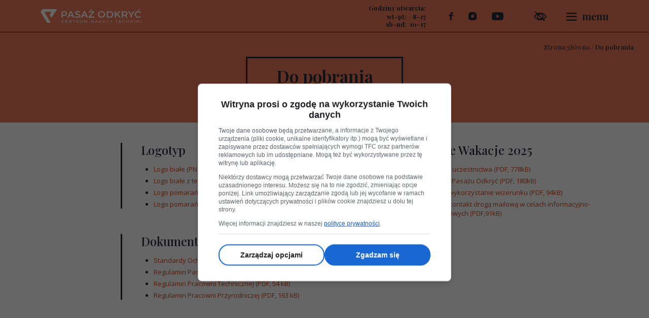

--- FILE ---
content_type: text/html; charset=UTF-8
request_url: https://pasazodkryc.pl/do-pobrania
body_size: 4712
content:

<!DOCTYPE html><html lang="pl"><head><base href="/"/><title>
				Do pobrania
	-
							Pasaż Odkryć			</title><meta charset="UTF-8"/><meta name="author" content="Tomasz Hycnar, tomaszhycnar@gmail.com"><meta content="IE=edge" http-equiv="X-UA-Compatible"/><meta name="robots" content="	noindex,nofollow
"/><meta content="width=device-width, initial-scale=1, maximum-scale=1, user-scalable=no" name="viewport"/><meta name="description" content=""/><meta name="keywords" content=""/><meta property="og:locale" content="pl"/><meta property="og:title" content="Do pobrania
	-
							Pasaż Odkryć"/><meta property="og:description" content=""/><meta property="og:site_name" content="Pasaż Odkryć"/><meta property="og:image" content=""/><meta content="image/jpeg" property="og:image:type"/><meta content="1920" property="og:image:width"/><meta content="1080" property="og:image:height"/><meta content="https://pasazodkryc.pl/do-pobrania" property="og:url"/><meta property="og:type" content="news
"/><link rel="apple-touch-icon" sizes="57x57" href="/bundles/tomsite/favicon/apple-icon-57x57.png"><link rel="apple-touch-icon" sizes="60x60" href="/bundles/tomsite/favicon/apple-icon-60x60.png"><link rel="apple-touch-icon" sizes="72x72" href="/bundles/tomsite/favicon/apple-icon-72x72.png"><link rel="apple-touch-icon" sizes="76x76" href="/bundles/tomsite/favicon/apple-icon-76x76.png"><link rel="apple-touch-icon" sizes="114x114" href="/bundles/tomsite/favicon/apple-icon-114x114.png"><link rel="apple-touch-icon" sizes="120x120" href="/bundles/tomsite/favicon/apple-icon-120x120.png"><link rel="apple-touch-icon" sizes="144x144" href="/bundles/tomsite/favicon/apple-icon-144x144.png"><link rel="apple-touch-icon" sizes="152x152" href="/bundles/tomsite/favicon/apple-icon-152x152.png"><link rel="apple-touch-icon" sizes="180x180" href="/bundles/tomsite/favicon/apple-icon-180x180.png"><link rel="icon" type="image/png" sizes="192x192"  href="/bundles/tomsite/favicon/android-icon-192x192.png"><link rel="icon" type="image/png" sizes="32x32" href="/bundles/tomsite/favicon/favicon-32x32.png"><link rel="icon" type="image/png" sizes="96x96" href="/bundles/tomsite/favicon/favicon-96x96.png"><link rel="icon" type="image/png" sizes="16x16" href="/bundles/tomsite/favicon/favicon-16x16.png"><link rel="manifest" href="/bundles/tomsite/favicon/manifest.json"><meta name="msapplication-TileColor" content="#000"><meta name="msapplication-TileImage" content="/bundles/tomsite/favicon/ms-icon-144x144.png"><meta name="theme-color" content="#000"><link rel="stylesheet" href="/build/site/default/main.css?v=1.9"/><link rel="stylesheet" href="/build/site/default/layout.css?v=1.9"/></head><body class=""><ul id="skip-links"><li><a href="#" class="open-nav">Przejdź do menu głównego</a></li><li><a href="#tresc-strony" class="scroll-to-div">Przejdź do treści</a></li><li><a href="#stopka" class="scroll-to-div">Przejdź do Stopki</a></li></ul><div id="accessibility-widget"><div class="widget-header-wrapper"><div class="widget-header"><div class="title">Menu dostępności
							<span>(CTRL+U)</span></div></div><button type="button" class="widget-close-btn" aria-label="Naciśnij Enter, aby zamknąć menu dostępności."></button></div><div class="widget-body"><div class="widget-content"><div role="button" class="item-action" data-action="accessibility-1" tabindex="0" aria-label="Naciśnij klawisz Enter, aby zmienić kontrast." aria-pressed="false"><div class="icon-wrap"><div class="widget-icon-kontrast"></div></div><div class="text">Zmień kontrast</div><div class="steps"><div class="step-1"></div><div class="step-2"></div><div class="step-3"></div></div></div><div role="button" class="item-action" data-action="accessibility-3" tabindex="0" aria-label="Naciśnij Enter, aby podświetlić linki." aria-pressed="false"><div class="icon-wrap"><div class="widget-icon-linki"></div></div><div class="text">Podświetl linki</div></div><div role="button" class="item-action" data-action="accessibility-5" tabindex="0" aria-label="Naciśnij Enter, aby wstrzymać animacje" aria-pressed="false"><div class="icon-wrap"><div class="widget-icon-zatrzymaj-animacje"></div></div><div class="text">Zatrzymaj animacje</div></div><div role="button" class="item-action" data-action="accessibility-2" tabindex="0" aria-label="Naciśnij klawisz Enter, aby powiększyć tekst." aria-pressed="false"><div class="icon-wrap"><div class="widget-icon-rozmiar-tekstu"></div></div><div class="text">Powiększ tekst</div><div class="steps"><div class="step-1"></div><div class="step-2"></div><div class="step-3"></div><div class="step-4"></div></div></div><div role="button" class="item-action" data-action="accessibility-4" tabindex="0" aria-label="Naciśnij klawisz Enter, aby zwiększyć odstępy między tekstami." aria-pressed="false"><div class="icon-wrap"><div class="widget-icon-szerokosc-tekstu"></div></div><div class="text">Szerokość tekstu</div><div class="steps"><div class="step-1"></div><div class="step-2"></div><div class="step-3"></div></div></div><div role="button" class="item-action" data-action="accessibility-6" tabindex="0" aria-label="Naciśnij klawisz Enter, aby zwiększyć wysokość linii." aria-pressed="false"><div class="icon-wrap"><div class="widget-icon-wysokosc-linii-tekstu"></div></div><div class="text">Wysokość linii</div><div class="steps"><div class="step-1"></div><div class="step-2"></div><div class="step-3"></div></div></div><div role="button" class="item-action reset-action btn-small flex-fill" tabindex="0" aria-label="Naciśnij klawisz Enter, aby zresetować wszystkie ulepszenia ułatwień dostępu." aria-pressed="false"><div class="text">Resetuj ustawienia</div></div></div></div></div><header id="main-header" class="container-fluid"><div class="row"><h1 class="sr-only">Do pobrania
	-
							Pasaż Odkryć</h1><div class="col m-bottom-0"><a id="main-logo-container" href="/"><img class="desktop" src="/bundles/tomsite/images/logo/logo_poziome.svg" aria-hidden="true"/><img class="mobile" src="/bundles/tomsite/images/logo/logo_uproszczone.svg" aria-hidden="true"/><span class="sr-only">Przejdź do strony głównej</span></a></div><div class="col-auto ml-auto p-left-0 p-right-0 m-right-15-sm-up m-right-30-md-up d-flex align-items-center text-right"><div><span class="d-none d-sm-block" style="font-family: Playfair Display,serif;font-weight: 700;line-height: 100%;margin-bottom:3px;">Godziny otwarcia:</span><span style="font-family: Playfair Display,serif;font-weight: 700;line-height: 120%;display: block;">wt-pt:&nbsp;&nbsp;&nbsp;&nbsp;8-17</span><span style="font-family: Playfair Display,serif;font-weight: 700;line-height: 120%;display: block;">sb-nd:&nbsp;&nbsp;10-17</span></div></div><div class="col-auto ml-auto d-none d-md-block p-left-0 p-right-0"><a class="btn-nav" href="https://www.facebook.com/pasazodkryc"><span class="sr-only">Przejdź do profilu na
									<span lang="en">Facebook</span></span><i aria-hidden="true" class="icon-facebook"></i></a></div><div class="col-auto ml-auto d-none d-md-block p-left-0 p-right-0"><a class="btn-nav" href="https://www.instagram.com/pasaz_odkryc_tarnow/"><span class="sr-only">Przejdź do profilu na
									<span lang="en">Instagram</span></span><i aria-hidden="true" class="icon-instagram"></i></a></div><div class="col-auto ml-auto d-none d-md-block p-left-0 p-right-0"><a class="btn-nav" href="https://www.youtube.com/watch?v=bkhULny2kWM&amp;t=10s"><span class="sr-only">Przejdź do profilu na
								<span lang="en">YouTube</span></span><i aria-hidden="true" class="icon-youtube"></i></a></div><div class="col-auto ml-auto p-left-30-lg-up p-right-0 p-right-55-lg-up"><button id="btn-accessibility-nav" class="btn-nav btn-accessibility" type="button"><span class="sr-only">Pokaż menu dostępności</span><i aria-hidden="true" class="icon-kontrast m-right-10" style="font-size: 20px;"></i></button></div><div class="col-auto ml-auto p-left-0 p-right-0"><button id="hamburger" class="open-nav btn-nav" type="button" aria-label="Rozwiń menu" aria-expanded="false">menu<span class="sr-only">
								główne</span></button></div></div></header><nav id="main-navigation"><ul class="default-nav"><li><a href="/co-nowego" tabindex="0">Co nowego?</a></li><li><a href="/oferta">Oferta</a></li><li><a href="/cennik">Cennik</a></li><li><a href="/dojazd">Dojazd</a></li><li><a href="/historia">Historia</a></li><li><a href="/fotorelacje">Fotorelacje</a></li><li><a href="/regulamin">Regulamin</a></li></ul><ul class="social-nav"><li><a href="https://www.facebook.com/pasazodkryc"><span class="sr-only">Przejdź do profilu na
									<span lang="en">Facebook</span></span><i aria-hidden="true" class="icon-facebook"></i></a></li><li><a href="https://www.instagram.com/pasaz_odkryc_tarnow/"><span class="sr-only">Przejdź do profilu na
									<span lang="en">Instagram</span></span><i aria-hidden="true" class="icon-instagram"></i></a></li><li><a href="https://www.youtube.com/watch?v=bkhULny2kWM&amp;t=10s"><span class="sr-only">Przejdź do profilu na
									<span lang="en">YouTube</span></span><i aria-hidden="true" class="icon-youtube"></i></a></li></ul><button id="exit" class="exit-nav btn-nav" type="button">zamknij<span class="sr-only">
						menu</span></button></nav><main id="main-content" class="container-fluid"><a id="tresc-strony" class="hook" aria-hidden="true" href="#" tabindex="-1"></a><section class="row bg-1 p-top-20 p-bottom-25"><div class="container"><div class="row m-bottom-20 m-bottom-10-sm-up"><nav class="col-auto m-auto mr-md-0"><ul class="breadcrumb"><li><a href="/">Strona główna</a></li><li class="current">Do pobrania</li></ul></nav></div><div class="row m-bottom-30-sm-up"><div class="col-auto ml-auto mr-auto m-bottom-15 m-bottom-0-sm-up"><h2 class="square-headline h1 " data-appear-inview>
															Do pobrania
													</h2></div></div></div></section><section id="page-content" class="row page-content"><div class="container"><div class="row"><div class="col-12"><div class="row justify-content-end m-top-30 m-top-40-md-up"><div class="col-12 col-lg-5 m-bottom-30"><div class="border-left border-md-left p-left-40-md-up p-right-30-md-up" data-appear-inview=""><h2>Logotyp</h2><ul><li><a href="/uploads/pasazodkryc/media/logotypy/Logo%20bia%C5%82e.png">Logo białe (PNG, 9 kB)</a></li><li><a href="/uploads/pasazodkryc/media/logotypy/Logo%20bia%C5%82e%20tekst.png">Logo białe z&nbsp;tekstem (PNG, 23 kB)</a></li><li><a href="/uploads/pasazodkryc/media/logotypy/Logo%20pomara%C5%84czowe.png">Logo pomarańczowe (PNG, 57 kB)</a></li><li><a href="/uploads/pasazodkryc/media/logotypy/Logo%20pomara%C5%84czowe%20tekst.png">Logo pomarańczowe z&nbsp;tekstem (PNG, 196</a><a href="/uploads/pasazodkryc/media/logotypy/Logo%20pomara%C5%84czowe%20tekst.png"> kB)</a></li></ul></div><p>&nbsp;</p><div class="border-left border-md-left p-left-40-md-up p-right-30-md-up" data-appear-inview=""><h2>Dokumenty</h2><ul><li><a href="/uploads/pasazodkryc/media/Dokumenty/Zarządzenie%20Dyrektora_17_2024%20%20-%20załącznik.pdf?_t=1723554709">Standardy Ochrony Małoletnich (PDF, 433 kB)</a></li><li><a href="/uploads/pasazodkryc/media/Dokumenty/Regulamin%20Pasaż%20Odkryć.pdf?_t=1690539339">Regulamin Pasażu Odkryć (PDF, 180 kB)</a></li><li><a href="/uploads/pasazodkryc/media/Dokumenty/Regulamin%20Pracowni%20Technicznej.pdf?_t=1670327333">Regulamin Pracowni Technicznej (PDF, 54 kB)</a><a href="/uploads/pasazodkryc/media/Dokumenty/Zarządzenie%20Dyrektora_17_2024%20%20-%20załącznik.pdf?_t=1723554709"></a></li><li><a href="/uploads/pasazodkryc/media/Dokumenty/Regulamin%20Zajęć%20w%20Pracowni%20Olszewskiego%20gru2022.pdf?_t=1670673977">Regulamin Pracowni Przyrodniczej (PDF, 163 kB)</a></li></ul></div></div><div class="col-12 col-lg-5 m-bottom-30"><div class="border-left border-md-left p-left-40-md-up p-right-30-md-up" data-appear-inview=""><h2>Naukowe Wakacje 2025</h2><ul><li><a href="/uploads/pasazodkryc/media/Dokumenty/Deklaracja-naukowe-wakacje-2025.pdf">Deklaracja uczestnictwa (PDF, 778kB)</a></li><li><a href="/uploads/pasazodkryc/media/Dokumenty/Regulamin%20Pasa%C5%BC%20Odkry%C4%87.pdf">Regulamin Pasażu Odkryć (PDF, 180kB)</a></li><li><a href="/uploads/pasazodkryc/media/Dokumenty/zgody-wizerunkowe.pdf">Zgoda na wykorzystanie wizerunku (PDF, 94kB)&nbsp;</a><a href="#"></a></li><li><a href="/uploads/pasazodkryc/media/Dokumenty/zgoda-marketingowa.pdf">Zgoda na kontakt drogą mailową w&nbsp;celach informacyjno-marketingowych (PDF,91kB)</a></li></ul><p>&nbsp;</p></div></div><div class="col-12 col-lg-5 m-bottom-30"><div class="border-left border-md-left p-left-40-md-up p-right-30-md-up" data-appear-inview=""></div></div><div class="col-12 col-lg-5 m-bottom-30"></div></div></div></div></div></section><section id="page-content-2" class="row"><div class="container"><div class="row"><div class="col-12"></div></div></div></section></main><footer id="main-footer" class="container-fluid"><a id="stopka" class="hook" aria-hidden="true" href="#" tabindex="-1"></a><section class="row p-top-40 p-top-80-md-up p-bottom-20 p-bottom-40-md-up"><div class="container" style="max-width: 1040px;"><div class="row align-items-center"><div class="col-12 col-md color-3"><img class="m-bottom-25" style="height: 60px;width:auto;" src="/bundles/tomsite/images/logo/logo_poziome_2.svg" alt="Logo Pasażu Odkryć"/><hr class="m-bottom-20" style="height: 2px;"/><h2 class="h6 m-bottom-5 font-1 font-weight-bold">Kontakt</h2><p>Rynek 4, 33-100 Tarn&oacute;w
									<br/>
									tel:
									<span style="text-decoration: underline;"><a href="tel:146888886">14 688 88 86</a></span><br/>
									e-mail:
									<span style="text-decoration: underline;"><a href="mailto:biuro@pasazodkryc.pl">biuro@pasazodkryc.pl</a></span></p></div><div class="col-12 col-md-auto color-3 text-md-center m-top-20"><p>JESTEŚMY CZĘŚCIĄ<br/><a class="font-weight-bold color-3 text-underline" href="https://tck.pl" target="_blank">www.tck.pl</a></p></div><div class="col-12 col-md color-3 text-md-right"><img class="m-bottom-25" style="height: 60px;width:auto;" src="/bundles/tomsite/images/logo_tck.png" alt="Logo Tarnowskie Centrum Kultury"/><hr class="m-bottom-20" style="height: 2px;"/><h2 class="h6 m-bottom-5 font-1 font-weight-bold">Kontakt</h2><p>Rynek 5, 33-100 Tarn&oacute;w
									<br/>
									e-mail:
									<span style="text-decoration: underline;"><a href="mailto:tck@tck.pl">tck@tck.pl</a></span></p></div></div><div class="row align-items-center m-top-5 m-top-20-md-up"><div class="col-12 col-sm-4 text-left m-bottom-10"><img class="img-responsive" style="width: 10vw;max-width: 55px;" src="/bundles/tomsite/images/logo-norway-grants.webp" alt="Logo Norway Grants"/></div><div class="col-12 col-sm-8 text-left text-sm-right m-bottom-10"><img class="img-responsive" style="max-width: 650px;" src="/bundles/tomsite/images/EFRR_kolor-300dpi.jpg" alt="Logo Fundusze Europejskie Program Regionalny, Logo wojew&oacute;dztwa małopolskiego, Logo miasta Tarnowa, Logo Unii Europejskiej Europejski Fundusz Rozwoju Regionalnego"/></div></div></div></section><section class="row bg-2 p-bottom-10"><div id="map-contact"></div><div class="container p-top-10" style="max-width: 1040px;"><div class="row align-items-center"><div class="col"><ul class="footer-navigation"><li><a href="/polityka-prywatnosci-i-wykorzystania-plikow-cookies">Polityka <span lang="en">Cookies</span></a></li><li><a href="/o-projekcie">O projekcie</a></li><li><a href="/do-pobrania">Do pobrania</a></li></ul></div><div class="col-12 col-md-auto m-top-15 m-top-0-sm-up"><a class="d-block" href="https://grupa-autograf.pl" target="_blank"><span class="color-0">Realizacja projektu:<u class="sr-only">
											Grupa Autograf</u><img style="width: 22px;margin-left: 10px;" src="/bundles/tomsite/images/logo_autograf_symbol.svg" alt=""/></span></a></div></div></div></section></footer><div id="cookie-banner" class="cookie-banner"><div class="cookie-content"><h3>Witryna prosi o zgodę na wykorzystanie Twoich danych</h3><p>Twoje dane osobowe będą przetwarzane, a informacje z Twojego urządzenia (pliki cookie, unikalne identyfikatory itp.) mogą być wyświetlane i zapisywane przez dostawców spełniających wymogi TFC oraz partnerów reklamowych lub im udostępniane. Mogą też być wykorzystywane przez tę witrynę lub aplikację.
		</p><p>Niektórzy dostawcy mogą przetwarzać Twoje dane osobowe na podstawie uzasadnionego interesu. Możesz się na to nie zgodzić, zmieniając opcje poniżej. Link umożliwiający zarządzanie zgodą lub jej wycofanie w ramach ustawień dotyczących prywatności i plików cookie znajdziesz u dołu tej strony.</p><p>Więcej informacji znajdziesz w naszej
			<a href="/polityka-prywatnosci-i-wykorzystania-plikow-cookies" target="_blank">polityce prywatności</a>.</p><div class="cookie-buttons"><button id="manage-preferences-cookies" class="cookie-btn cookie-outline-btn manage-preferences-cookies">Zarządzaj opcjami</button><button id="accept-all-cookies" class="cookie-btn">Zgadzam się</button></div></div></div><div id="cookie-preferences-modal" class="cookie-modal"><div class="cookie-content text-body"><h3>Preferencje Cookies</h3><p>Możesz wybrać, w jaki sposób mają być wykorzystywane Twoje dane osobowe. Dostawcy proszą o zgodę na:</p><label><input type="checkbox" id="necessary-cookies" checked disabled>
			Niezbędne cookies
		</label><label><input type="checkbox" id="analytics-cookies">
			Cookies analityczne
		</label><label><input type="checkbox" id="marketing-cookies">
			Cookies marketingowe
		</label><div class="cookie-buttons"><button id="save-preferences-cookies" class="cookie-btn">Zapisz preferencje</button></div></div></div><div id="cookie-overlay" class="cookie-overlay"></div><script src="/build/site/default/app.js?v=1.9"></script><div class="notification-blocks"></div></body></html>

--- FILE ---
content_type: text/css
request_url: https://pasazodkryc.pl/build/site/default/layout.css?v=1.9
body_size: 35797
content:
@import url(https://fonts.googleapis.com/css2?family=Open+Sans:ital,wght@0,300;0,400;0,500;0,600;0,700;0,800;1,300;1,400;1,500;1,600;1,700;1,800&family=Playfair+Display:ital,wght@0,400;0,500;0,600;0,700;0,800;0,900;1,400;1,500;1,600;1,700;1,800;1,900&display=swap);@font-face{font-display:block;font-family:ui;font-style:normal;font-weight:400;src:url(/build/site/default/fonts/ui.c1273d6e.eot);src:url(/build/site/default/fonts/ui.c1273d6e.eot#iefix) format("embedded-opentype"),url(/build/site/default/fonts/ui.74d5d58d.ttf) format("truetype"),url(/build/site/default/fonts/ui.a738f3e5.woff) format("woff"),url(/build/site/default/images/ui.970a7a32.svg#ui) format("svg")}[class*=" icon-"],[class^=icon-]{font-family:ui!important;speak:never;font-style:normal;font-variant:normal;font-weight:400;line-height:1;text-transform:none;-webkit-font-smoothing:antialiased;-moz-osx-font-smoothing:grayscale}.icon-twitter:before{content:""}.icon-youtube:before{content:""}.icon-cookie-bite:before{content:""}.icon-pomniejsz-tekst:before{content:""}.icon-powieksz-tekst:before{content:""}.icon-exit:before{content:""}.icon-strzalka-w-lewo:before{content:""}.icon-strzalka-w-prawo:before{content:""}.icon-kontrast:before{content:""}.icon-w-lewo:before{content:""}.icon-w-prawo:before{content:""}.icon-hamburger:before{content:""}.icon-instagram:before{content:""}.icon-facebook:before{content:""}/*!
 *
 *
 * Autor: Tomasz Hycnar
 * 
 * 
 */.font-1{font-family:Open Sans,sans-serif!important}.font-2{font-family:Playfair Display,serif!important}.line-height-100{line-height:100%}.line-height-120{line-height:120%}.color-0{color:#fff!important}.color-1{color:#ee7c5a!important}.color-2{color:#272b37!important}.color-3{color:#31343f!important}.color-4{color:#f1967b!important}.color-5{color:#4b546e!important}.color-6{color:#d44316!important}.color-10,.color-7,.color-8,.color-9{color:#000!important}a.color-10:hover{color:#272b37!important}a.color-10:hover i{color:#31343f!important}.color-11{color:#000!important}@media(min-width:1200px){.bg-strip:before{bottom:0;content:"";display:block;position:absolute;top:0;z-index:0}}.bg-strip-left:before{left:-50vw;right:0}.bg-strip-right:before{left:0;right:-50vw}.bg-0,.bg-strip-0:before{background-color:#fff!important}.bg-1,.bg-strip-1:before{background-color:#ee7c5a!important}.bg-2,.bg-strip-2:before{background-color:#272b37!important}.bg-3,.bg-strip-3:before{background-color:#31343f!important}.bg-4,.bg-strip-4:before{background-color:#f1967b!important}.bg-5,.bg-strip-5:before{background-color:#4b546e!important}.bg-6,.bg-strip-6:before{background-color:#d44316!important}.bg-10,.bg-11,.bg-7,.bg-8,.bg-9,.bg-strip-10:before,.bg-strip-11:before,.bg-strip-7:before,.bg-strip-8:before,.bg-strip-9:before{background-color:#000!important}@media(min-width:768px){.gr-1{background:#ee7c5a;background:-moz-linear-gradient(left,#ee7c5a 0,#ee7c5a 50%,#fff 50%);background:-webkit-linear-gradient(left,#ee7c5a,#ee7c5a 50%,#fff 0);background:linear-gradient(90deg,#ee7c5a 0,#ee7c5a 50%,#fff 0);filter:progid:DXImageTransform.Microsoft.gradient(startColorstr="#ee7c5a",endColorstr="#ffffff",GradientType=1)}}.position-absolute.top{top:0}.position-absolute.bottom{bottom:0}.position-absolute.left{left:0}.position-absolute.right{right:0}.rounded-lg{border-radius:10px!important}@media(min-width:768px){.h-md-100{height:100%}}.img-responsive{height:auto;max-width:100%;width:100%}.filter-multiply{mix-blend-mode:multiply}.filter-grayscale{-webkit-filter:grayscale(100%);filter:grayscale(100%)}.filter-grayscale.on-hover{transition:all .3s ease-in-out!important;-webkit-transition:all .3s ease-in-out!important}.filter-grayscale.on-hover:focus,.filter-grayscale.on-hover:hover{-webkit-filter:grayscale(0);filter:grayscale(0)}/*!
 * Bootstrap v4.6.2 (https://getbootstrap.com/)
 * Copyright 2011-2022 The Bootstrap Authors
 * Copyright 2011-2022 Twitter, Inc.
 * Licensed under MIT (https://github.com/twbs/bootstrap/blob/main/LICENSE)
 */:root{--blue:#007bff;--indigo:#6610f2;--purple:#6f42c1;--pink:#e83e8c;--red:#dc3545;--orange:#fd7e14;--yellow:#ffc107;--green:#28a745;--teal:#20c997;--cyan:#17a2b8;--white:#fff;--gray:#6c757d;--gray-dark:#343a40;--primary:#007bff;--secondary:#6c757d;--success:#28a745;--info:#17a2b8;--warning:#ffc107;--danger:#dc3545;--light:#f8f9fa;--dark:#343a40;--breakpoint-xs:0;--breakpoint-sm:576px;--breakpoint-md:768px;--breakpoint-lg:992px;--breakpoint-xl:1200px;--font-family-sans-serif:-apple-system,BlinkMacSystemFont,"Segoe UI",Roboto,"Helvetica Neue",Arial,"Noto Sans","Liberation Sans",sans-serif,"Apple Color Emoji","Segoe UI Emoji","Segoe UI Symbol","Noto Color Emoji";--font-family-monospace:SFMono-Regular,Menlo,Monaco,Consolas,"Liberation Mono","Courier New",monospace}*,:after,:before{box-sizing:border-box}html{font-family:sans-serif;line-height:1.15;-webkit-text-size-adjust:100%;-webkit-tap-highlight-color:rgba(0,0,0,0)}article,aside,figcaption,figure,footer,header,hgroup,main,nav,section{display:block}body{background-color:#fff;color:#212529;font-family:-apple-system,BlinkMacSystemFont,Segoe UI,Roboto,Helvetica Neue,Arial,Noto Sans,Liberation Sans,sans-serif,Apple Color Emoji,Segoe UI Emoji,Segoe UI Symbol,Noto Color Emoji;font-size:1rem;line-height:1.5;margin:0;text-align:left}[tabindex="-1"]:focus:not(:focus-visible){outline:0!important}hr{box-sizing:content-box;height:0;overflow:visible}h1,h2,h3,h4,h5,h6{margin-bottom:.5rem;margin-top:0}p{margin-bottom:1rem;margin-top:0}abbr[data-original-title],abbr[title]{border-bottom:0;cursor:help;text-decoration:underline;text-decoration:underline dotted;text-decoration-skip-ink:none}address{font-style:normal;line-height:inherit}address,dl,ol,ul{margin-bottom:1rem}dl,ol,ul{margin-top:0}ol ol,ol ul,ul ol,ul ul{margin-bottom:0}dt{font-weight:700}dd{margin-bottom:.5rem;margin-left:0}blockquote{margin:0 0 1rem}b,strong{font-weight:900}small{font-size:80%}sub,sup{font-size:75%;line-height:0;position:relative;vertical-align:baseline}sub{bottom:-.25em}sup{top:-.5em}a{background-color:transparent;color:#007bff;text-decoration:none}a:hover{color:#0056b3;text-decoration:underline}a:not([href]):not([class]),a:not([href]):not([class]):hover{color:inherit;text-decoration:none}code,kbd,pre,samp{font-family:SFMono-Regular,Menlo,Monaco,Consolas,Liberation Mono,Courier New,monospace;font-size:1em}pre{margin-bottom:1rem;margin-top:0;overflow:auto;-ms-overflow-style:scrollbar}figure{margin:0 0 1rem}img{border-style:none}img,svg{vertical-align:middle}svg{overflow:hidden}table{border-collapse:collapse}caption{caption-side:bottom;color:#6c757d;padding-bottom:.75rem;padding-top:.75rem;text-align:left}th{text-align:inherit;text-align:-webkit-match-parent}label{display:inline-block;margin-bottom:.5rem}button{border-radius:0}button:focus:not(:focus-visible){outline:0}button,input,optgroup,select,textarea{font-family:inherit;font-size:inherit;line-height:inherit;margin:0}button,input{overflow:visible}button,select{text-transform:none}[role=button]{cursor:pointer}select{word-wrap:normal}[type=button],[type=reset],[type=submit],button{-webkit-appearance:button}[type=button]:not(:disabled),[type=reset]:not(:disabled),[type=submit]:not(:disabled),button:not(:disabled){cursor:pointer}[type=button]::-moz-focus-inner,[type=reset]::-moz-focus-inner,[type=submit]::-moz-focus-inner,button::-moz-focus-inner{border-style:none;padding:0}input[type=checkbox],input[type=radio]{box-sizing:border-box;padding:0}textarea{overflow:auto;resize:vertical}fieldset{border:0;margin:0;min-width:0;padding:0}legend{color:inherit;display:block;font-size:1.5rem;line-height:inherit;margin-bottom:.5rem;max-width:100%;padding:0;white-space:normal;width:100%}progress{vertical-align:baseline}[type=number]::-webkit-inner-spin-button,[type=number]::-webkit-outer-spin-button{height:auto}[type=search]{-webkit-appearance:none;outline-offset:-2px}[type=search]::-webkit-search-decoration{-webkit-appearance:none}::-webkit-file-upload-button{-webkit-appearance:button;font:inherit}output{display:inline-block}summary{cursor:pointer;display:list-item}template{display:none}[hidden]{display:none!important}.h1,.h2,.h3,.h4,.h5,.h6,h1,h2,h3,h4,h5,h6{font-weight:500;line-height:1.2;margin-bottom:.5rem}.h1,h1{font-size:2.5rem}.h2,h2{font-size:2rem}.h3,h3{font-size:1.75rem}.h4,h4{font-size:1.5rem}.h5,h5{font-size:1.25rem}.h6,h6{font-size:1rem}.lead{font-size:1.25rem;font-weight:300}.display-1{font-size:6rem}.display-1,.display-2{font-weight:300;line-height:1.2}.display-2{font-size:5.5rem}.display-3{font-size:4.5rem}.display-3,.display-4{font-weight:300;line-height:1.2}.display-4{font-size:3.5rem}hr{border:0;border-top:1px solid rgba(0,0,0,.1);margin-bottom:1rem;margin-top:1rem}.small,small{font-size:.875em;font-weight:400}.mark,mark{background-color:#fcf8e3;padding:.2em}.list-inline,.list-unstyled{list-style:none;padding-left:0}.list-inline-item{display:inline-block}.list-inline-item:not(:last-child){margin-right:.5rem}.initialism{font-size:90%;text-transform:uppercase}.blockquote{font-size:1.25rem;margin-bottom:1rem}.blockquote-footer{color:#6c757d;display:block;font-size:.875em}.blockquote-footer:before{content:"— "}.img-fluid,.img-thumbnail{height:auto;max-width:100%}.img-thumbnail{background-color:#fff;border:1px solid #dee2e6;border-radius:.25rem;padding:.25rem}.figure{display:inline-block}.figure-img{line-height:1;margin-bottom:.5rem}.figure-caption{color:#6c757d;font-size:90%}code{color:#e83e8c;font-size:87.5%;word-wrap:break-word}a>code{color:inherit}kbd{background-color:#212529;border-radius:.2rem;color:#fff;font-size:87.5%;padding:.2rem .4rem}kbd kbd{font-size:100%;font-weight:700;padding:0}pre{color:#212529;display:block;font-size:87.5%}pre code{color:inherit;font-size:inherit;word-break:normal}.pre-scrollable{max-height:340px;overflow-y:scroll}.container,.container-fluid,.container-lg,.container-md,.container-sm,.container-xl{margin-left:auto;margin-right:auto;padding-left:15px;padding-right:15px;width:100%}@media(min-width:576px){.container,.container-sm{max-width:540px}}@media(min-width:768px){.container,.container-md,.container-sm{max-width:720px}}@media(min-width:992px){.container,.container-lg,.container-md,.container-sm{max-width:960px}}@media(min-width:1200px){.container,.container-lg,.container-md,.container-sm,.container-xl{max-width:1140px}}.row{display:flex;flex-wrap:wrap;margin-left:-15px;margin-right:-15px}.no-gutters{margin-left:0;margin-right:0}.no-gutters>.col,.no-gutters>[class*=col-]{padding-left:0;padding-right:0}.col,.col-1,.col-10,.col-11,.col-12,.col-2,.col-3,.col-4,.col-5,.col-6,.col-7,.col-8,.col-9,.col-auto,.col-lg,.col-lg-1,.col-lg-10,.col-lg-11,.col-lg-12,.col-lg-2,.col-lg-3,.col-lg-4,.col-lg-5,.col-lg-6,.col-lg-7,.col-lg-8,.col-lg-9,.col-lg-auto,.col-md,.col-md-1,.col-md-10,.col-md-11,.col-md-12,.col-md-2,.col-md-3,.col-md-4,.col-md-5,.col-md-6,.col-md-7,.col-md-8,.col-md-9,.col-md-auto,.col-sm,.col-sm-1,.col-sm-10,.col-sm-11,.col-sm-12,.col-sm-2,.col-sm-3,.col-sm-4,.col-sm-5,.col-sm-6,.col-sm-7,.col-sm-8,.col-sm-9,.col-sm-auto,.col-xl,.col-xl-1,.col-xl-10,.col-xl-11,.col-xl-12,.col-xl-2,.col-xl-3,.col-xl-4,.col-xl-5,.col-xl-6,.col-xl-7,.col-xl-8,.col-xl-9,.col-xl-auto{padding-left:15px;padding-right:15px;position:relative;width:100%}.col{flex-basis:0;flex-grow:1;max-width:100%}.row-cols-1>*{flex:0 0 100%;max-width:100%}.row-cols-2>*{flex:0 0 50%;max-width:50%}.row-cols-3>*{flex:0 0 33.3333333333%;max-width:33.3333333333%}.row-cols-4>*{flex:0 0 25%;max-width:25%}.row-cols-5>*{flex:0 0 20%;max-width:20%}.row-cols-6>*{flex:0 0 16.6666666667%;max-width:16.6666666667%}.col-auto{flex:0 0 auto;max-width:100%;width:auto}.col-1{flex:0 0 8.33333333%;max-width:8.33333333%}.col-2{flex:0 0 16.66666667%;max-width:16.66666667%}.col-3{flex:0 0 25%;max-width:25%}.col-4{flex:0 0 33.33333333%;max-width:33.33333333%}.col-5{flex:0 0 41.66666667%;max-width:41.66666667%}.col-6{flex:0 0 50%;max-width:50%}.col-7{flex:0 0 58.33333333%;max-width:58.33333333%}.col-8{flex:0 0 66.66666667%;max-width:66.66666667%}.col-9{flex:0 0 75%;max-width:75%}.col-10{flex:0 0 83.33333333%;max-width:83.33333333%}.col-11{flex:0 0 91.66666667%;max-width:91.66666667%}.col-12{flex:0 0 100%;max-width:100%}.order-first{order:-1}.order-last{order:13}.order-0{order:0}.order-1{order:1}.order-2{order:2}.order-3{order:3}.order-4{order:4}.order-5{order:5}.order-6{order:6}.order-7{order:7}.order-8{order:8}.order-9{order:9}.order-10{order:10}.order-11{order:11}.order-12{order:12}.offset-1{margin-left:8.33333333%}.offset-2{margin-left:16.66666667%}.offset-3{margin-left:25%}.offset-4{margin-left:33.33333333%}.offset-5{margin-left:41.66666667%}.offset-6{margin-left:50%}.offset-7{margin-left:58.33333333%}.offset-8{margin-left:66.66666667%}.offset-9{margin-left:75%}.offset-10{margin-left:83.33333333%}.offset-11{margin-left:91.66666667%}@media(min-width:576px){.col-sm{flex-basis:0;flex-grow:1;max-width:100%}.row-cols-sm-1>*{flex:0 0 100%;max-width:100%}.row-cols-sm-2>*{flex:0 0 50%;max-width:50%}.row-cols-sm-3>*{flex:0 0 33.3333333333%;max-width:33.3333333333%}.row-cols-sm-4>*{flex:0 0 25%;max-width:25%}.row-cols-sm-5>*{flex:0 0 20%;max-width:20%}.row-cols-sm-6>*{flex:0 0 16.6666666667%;max-width:16.6666666667%}.col-sm-auto{flex:0 0 auto;max-width:100%;width:auto}.col-sm-1{flex:0 0 8.33333333%;max-width:8.33333333%}.col-sm-2{flex:0 0 16.66666667%;max-width:16.66666667%}.col-sm-3{flex:0 0 25%;max-width:25%}.col-sm-4{flex:0 0 33.33333333%;max-width:33.33333333%}.col-sm-5{flex:0 0 41.66666667%;max-width:41.66666667%}.col-sm-6{flex:0 0 50%;max-width:50%}.col-sm-7{flex:0 0 58.33333333%;max-width:58.33333333%}.col-sm-8{flex:0 0 66.66666667%;max-width:66.66666667%}.col-sm-9{flex:0 0 75%;max-width:75%}.col-sm-10{flex:0 0 83.33333333%;max-width:83.33333333%}.col-sm-11{flex:0 0 91.66666667%;max-width:91.66666667%}.col-sm-12{flex:0 0 100%;max-width:100%}.order-sm-first{order:-1}.order-sm-last{order:13}.order-sm-0{order:0}.order-sm-1{order:1}.order-sm-2{order:2}.order-sm-3{order:3}.order-sm-4{order:4}.order-sm-5{order:5}.order-sm-6{order:6}.order-sm-7{order:7}.order-sm-8{order:8}.order-sm-9{order:9}.order-sm-10{order:10}.order-sm-11{order:11}.order-sm-12{order:12}.offset-sm-0{margin-left:0}.offset-sm-1{margin-left:8.33333333%}.offset-sm-2{margin-left:16.66666667%}.offset-sm-3{margin-left:25%}.offset-sm-4{margin-left:33.33333333%}.offset-sm-5{margin-left:41.66666667%}.offset-sm-6{margin-left:50%}.offset-sm-7{margin-left:58.33333333%}.offset-sm-8{margin-left:66.66666667%}.offset-sm-9{margin-left:75%}.offset-sm-10{margin-left:83.33333333%}.offset-sm-11{margin-left:91.66666667%}}@media(min-width:768px){.col-md{flex-basis:0;flex-grow:1;max-width:100%}.row-cols-md-1>*{flex:0 0 100%;max-width:100%}.row-cols-md-2>*{flex:0 0 50%;max-width:50%}.row-cols-md-3>*{flex:0 0 33.3333333333%;max-width:33.3333333333%}.row-cols-md-4>*{flex:0 0 25%;max-width:25%}.row-cols-md-5>*{flex:0 0 20%;max-width:20%}.row-cols-md-6>*{flex:0 0 16.6666666667%;max-width:16.6666666667%}.col-md-auto{flex:0 0 auto;max-width:100%;width:auto}.col-md-1{flex:0 0 8.33333333%;max-width:8.33333333%}.col-md-2{flex:0 0 16.66666667%;max-width:16.66666667%}.col-md-3{flex:0 0 25%;max-width:25%}.col-md-4{flex:0 0 33.33333333%;max-width:33.33333333%}.col-md-5{flex:0 0 41.66666667%;max-width:41.66666667%}.col-md-6{flex:0 0 50%;max-width:50%}.col-md-7{flex:0 0 58.33333333%;max-width:58.33333333%}.col-md-8{flex:0 0 66.66666667%;max-width:66.66666667%}.col-md-9{flex:0 0 75%;max-width:75%}.col-md-10{flex:0 0 83.33333333%;max-width:83.33333333%}.col-md-11{flex:0 0 91.66666667%;max-width:91.66666667%}.col-md-12{flex:0 0 100%;max-width:100%}.order-md-first{order:-1}.order-md-last{order:13}.order-md-0{order:0}.order-md-1{order:1}.order-md-2{order:2}.order-md-3{order:3}.order-md-4{order:4}.order-md-5{order:5}.order-md-6{order:6}.order-md-7{order:7}.order-md-8{order:8}.order-md-9{order:9}.order-md-10{order:10}.order-md-11{order:11}.order-md-12{order:12}.offset-md-0{margin-left:0}.offset-md-1{margin-left:8.33333333%}.offset-md-2{margin-left:16.66666667%}.offset-md-3{margin-left:25%}.offset-md-4{margin-left:33.33333333%}.offset-md-5{margin-left:41.66666667%}.offset-md-6{margin-left:50%}.offset-md-7{margin-left:58.33333333%}.offset-md-8{margin-left:66.66666667%}.offset-md-9{margin-left:75%}.offset-md-10{margin-left:83.33333333%}.offset-md-11{margin-left:91.66666667%}}@media(min-width:992px){.col-lg{flex-basis:0;flex-grow:1;max-width:100%}.row-cols-lg-1>*{flex:0 0 100%;max-width:100%}.row-cols-lg-2>*{flex:0 0 50%;max-width:50%}.row-cols-lg-3>*{flex:0 0 33.3333333333%;max-width:33.3333333333%}.row-cols-lg-4>*{flex:0 0 25%;max-width:25%}.row-cols-lg-5>*{flex:0 0 20%;max-width:20%}.row-cols-lg-6>*{flex:0 0 16.6666666667%;max-width:16.6666666667%}.col-lg-auto{flex:0 0 auto;max-width:100%;width:auto}.col-lg-1{flex:0 0 8.33333333%;max-width:8.33333333%}.col-lg-2{flex:0 0 16.66666667%;max-width:16.66666667%}.col-lg-3{flex:0 0 25%;max-width:25%}.col-lg-4{flex:0 0 33.33333333%;max-width:33.33333333%}.col-lg-5{flex:0 0 41.66666667%;max-width:41.66666667%}.col-lg-6{flex:0 0 50%;max-width:50%}.col-lg-7{flex:0 0 58.33333333%;max-width:58.33333333%}.col-lg-8{flex:0 0 66.66666667%;max-width:66.66666667%}.col-lg-9{flex:0 0 75%;max-width:75%}.col-lg-10{flex:0 0 83.33333333%;max-width:83.33333333%}.col-lg-11{flex:0 0 91.66666667%;max-width:91.66666667%}.col-lg-12{flex:0 0 100%;max-width:100%}.order-lg-first{order:-1}.order-lg-last{order:13}.order-lg-0{order:0}.order-lg-1{order:1}.order-lg-2{order:2}.order-lg-3{order:3}.order-lg-4{order:4}.order-lg-5{order:5}.order-lg-6{order:6}.order-lg-7{order:7}.order-lg-8{order:8}.order-lg-9{order:9}.order-lg-10{order:10}.order-lg-11{order:11}.order-lg-12{order:12}.offset-lg-0{margin-left:0}.offset-lg-1{margin-left:8.33333333%}.offset-lg-2{margin-left:16.66666667%}.offset-lg-3{margin-left:25%}.offset-lg-4{margin-left:33.33333333%}.offset-lg-5{margin-left:41.66666667%}.offset-lg-6{margin-left:50%}.offset-lg-7{margin-left:58.33333333%}.offset-lg-8{margin-left:66.66666667%}.offset-lg-9{margin-left:75%}.offset-lg-10{margin-left:83.33333333%}.offset-lg-11{margin-left:91.66666667%}}@media(min-width:1200px){.col-xl{flex-basis:0;flex-grow:1;max-width:100%}.row-cols-xl-1>*{flex:0 0 100%;max-width:100%}.row-cols-xl-2>*{flex:0 0 50%;max-width:50%}.row-cols-xl-3>*{flex:0 0 33.3333333333%;max-width:33.3333333333%}.row-cols-xl-4>*{flex:0 0 25%;max-width:25%}.row-cols-xl-5>*{flex:0 0 20%;max-width:20%}.row-cols-xl-6>*{flex:0 0 16.6666666667%;max-width:16.6666666667%}.col-xl-auto{flex:0 0 auto;max-width:100%;width:auto}.col-xl-1{flex:0 0 8.33333333%;max-width:8.33333333%}.col-xl-2{flex:0 0 16.66666667%;max-width:16.66666667%}.col-xl-3{flex:0 0 25%;max-width:25%}.col-xl-4{flex:0 0 33.33333333%;max-width:33.33333333%}.col-xl-5{flex:0 0 41.66666667%;max-width:41.66666667%}.col-xl-6{flex:0 0 50%;max-width:50%}.col-xl-7{flex:0 0 58.33333333%;max-width:58.33333333%}.col-xl-8{flex:0 0 66.66666667%;max-width:66.66666667%}.col-xl-9{flex:0 0 75%;max-width:75%}.col-xl-10{flex:0 0 83.33333333%;max-width:83.33333333%}.col-xl-11{flex:0 0 91.66666667%;max-width:91.66666667%}.col-xl-12{flex:0 0 100%;max-width:100%}.order-xl-first{order:-1}.order-xl-last{order:13}.order-xl-0{order:0}.order-xl-1{order:1}.order-xl-2{order:2}.order-xl-3{order:3}.order-xl-4{order:4}.order-xl-5{order:5}.order-xl-6{order:6}.order-xl-7{order:7}.order-xl-8{order:8}.order-xl-9{order:9}.order-xl-10{order:10}.order-xl-11{order:11}.order-xl-12{order:12}.offset-xl-0{margin-left:0}.offset-xl-1{margin-left:8.33333333%}.offset-xl-2{margin-left:16.66666667%}.offset-xl-3{margin-left:25%}.offset-xl-4{margin-left:33.33333333%}.offset-xl-5{margin-left:41.66666667%}.offset-xl-6{margin-left:50%}.offset-xl-7{margin-left:58.33333333%}.offset-xl-8{margin-left:66.66666667%}.offset-xl-9{margin-left:75%}.offset-xl-10{margin-left:83.33333333%}.offset-xl-11{margin-left:91.66666667%}}.table{color:#212529;margin-bottom:1rem;width:100%}.table td,.table th{border-top:1px solid #dee2e6;padding:.75rem;vertical-align:top}.table thead th{border-bottom:2px solid #dee2e6;vertical-align:bottom}.table tbody+tbody{border-top:2px solid #dee2e6}.table-sm td,.table-sm th{padding:.3rem}.table-bordered,.table-bordered td,.table-bordered th{border:1px solid #dee2e6}.table-bordered thead td,.table-bordered thead th{border-bottom-width:2px}.table-borderless tbody+tbody,.table-borderless td,.table-borderless th,.table-borderless thead th{border:0}.table-striped tbody tr:nth-of-type(odd){background-color:rgba(0,0,0,.05)}.table-hover tbody tr:hover{background-color:rgba(0,0,0,.075);color:#212529}.table-primary,.table-primary>td,.table-primary>th{background-color:#b8daff}.table-primary tbody+tbody,.table-primary td,.table-primary th,.table-primary thead th{border-color:#7abaff}.table-hover .table-primary:hover,.table-hover .table-primary:hover>td,.table-hover .table-primary:hover>th{background-color:#9ecdff}.table-secondary,.table-secondary>td,.table-secondary>th{background-color:#d6d8db}.table-secondary tbody+tbody,.table-secondary td,.table-secondary th,.table-secondary thead th{border-color:#b3b7bb}.table-hover .table-secondary:hover,.table-hover .table-secondary:hover>td,.table-hover .table-secondary:hover>th{background-color:#c8cccf}.table-success,.table-success>td,.table-success>th{background-color:#c3e6cb}.table-success tbody+tbody,.table-success td,.table-success th,.table-success thead th{border-color:#8fd19e}.table-hover .table-success:hover,.table-hover .table-success:hover>td,.table-hover .table-success:hover>th{background-color:#b1dfbb}.table-info,.table-info>td,.table-info>th{background-color:#bee5eb}.table-info tbody+tbody,.table-info td,.table-info th,.table-info thead th{border-color:#86cfda}.table-hover .table-info:hover,.table-hover .table-info:hover>td,.table-hover .table-info:hover>th{background-color:#abdde5}.table-warning,.table-warning>td,.table-warning>th{background-color:#ffeeba}.table-warning tbody+tbody,.table-warning td,.table-warning th,.table-warning thead th{border-color:#ffdf7e}.table-hover .table-warning:hover,.table-hover .table-warning:hover>td,.table-hover .table-warning:hover>th{background-color:#ffe7a0}.table-danger,.table-danger>td,.table-danger>th{background-color:#f5c6cb}.table-danger tbody+tbody,.table-danger td,.table-danger th,.table-danger thead th{border-color:#ed969e}.table-hover .table-danger:hover,.table-hover .table-danger:hover>td,.table-hover .table-danger:hover>th{background-color:#f1b1b7}.table-light,.table-light>td,.table-light>th{background-color:#fdfdfe}.table-light tbody+tbody,.table-light td,.table-light th,.table-light thead th{border-color:#fbfcfc}.table-hover .table-light:hover,.table-hover .table-light:hover>td,.table-hover .table-light:hover>th{background-color:#eef1f3}.table-dark,.table-dark>td,.table-dark>th{background-color:#c6c8ca}.table-dark tbody+tbody,.table-dark td,.table-dark th,.table-dark thead th{border-color:#95999c}.table-hover .table-dark:hover,.table-hover .table-dark:hover>td,.table-hover .table-dark:hover>th{background-color:#b9bbbd}.table-active,.table-active>td,.table-active>th,.table-hover .table-active:hover,.table-hover .table-active:hover>td,.table-hover .table-active:hover>th{background-color:rgba(0,0,0,.075)}.table .thead-dark th{background-color:#343a40;border-color:#454d55;color:#fff}.table .thead-light th{background-color:#e9ecef;border-color:#dee2e6;color:#495057}.table-dark{background-color:#343a40;color:#fff}.table-dark td,.table-dark th,.table-dark thead th{border-color:#454d55}.table-dark.table-bordered{border:0}.table-dark.table-striped tbody tr:nth-of-type(odd){background-color:hsla(0,0%,100%,.05)}.table-dark.table-hover tbody tr:hover{background-color:hsla(0,0%,100%,.075);color:#fff}@media(max-width:575.98px){.table-responsive-sm{display:block;overflow-x:auto;width:100%;-webkit-overflow-scrolling:touch}.table-responsive-sm>.table-bordered{border:0}}@media(max-width:767.98px){.table-responsive-md{display:block;overflow-x:auto;width:100%;-webkit-overflow-scrolling:touch}.table-responsive-md>.table-bordered{border:0}}@media(max-width:991.98px){.table-responsive-lg{display:block;overflow-x:auto;width:100%;-webkit-overflow-scrolling:touch}.table-responsive-lg>.table-bordered{border:0}}@media(max-width:1199.98px){.table-responsive-xl{display:block;overflow-x:auto;width:100%;-webkit-overflow-scrolling:touch}.table-responsive-xl>.table-bordered{border:0}}.table-responsive{display:block;overflow-x:auto;width:100%;-webkit-overflow-scrolling:touch}.table-responsive>.table-bordered{border:0}.form-control{background-clip:padding-box;background-color:#fff;border:1px solid #ced4da;border-radius:.25rem;color:#495057;display:block;font-size:1rem;font-weight:400;height:calc(1.5em + .75rem + 2px);line-height:1.5;padding:.375rem .75rem;transition:border-color .15s ease-in-out,box-shadow .15s ease-in-out;width:100%}@media(prefers-reduced-motion:reduce){.form-control{transition:none}}.form-control::-ms-expand{background-color:transparent;border:0}.form-control:focus{background-color:#fff;border-color:#80bdff;box-shadow:0 0 0 .2rem rgba(0,123,255,.25);color:#495057;outline:0}.form-control::placeholder{color:#6c757d;opacity:1}.form-control:disabled,.form-control[readonly]{background-color:#e9ecef;opacity:1}input[type=date].form-control,input[type=datetime-local].form-control,input[type=month].form-control,input[type=time].form-control{appearance:none}select.form-control:-moz-focusring{color:transparent;text-shadow:0 0 0 #495057}select.form-control:focus::-ms-value{background-color:#fff;color:#495057}.form-control-file,.form-control-range{display:block;width:100%}.col-form-label{font-size:inherit;line-height:1.5;margin-bottom:0;padding-bottom:calc(.375rem + 1px);padding-top:calc(.375rem + 1px)}.col-form-label-lg{font-size:1.25rem;line-height:1.5;padding-bottom:calc(.5rem + 1px);padding-top:calc(.5rem + 1px)}.col-form-label-sm{font-size:.875rem;line-height:1.5;padding-bottom:calc(.25rem + 1px);padding-top:calc(.25rem + 1px)}.form-control-plaintext{background-color:transparent;border:solid transparent;border-width:1px 0;color:#212529;display:block;font-size:1rem;line-height:1.5;margin-bottom:0;padding:.375rem 0;width:100%}.form-control-plaintext.form-control-lg,.form-control-plaintext.form-control-sm{padding-left:0;padding-right:0}.form-control-sm{border-radius:.2rem;font-size:.875rem;height:calc(1.5em + .5rem + 2px);line-height:1.5;padding:.25rem .5rem}.form-control-lg{border-radius:.3rem;font-size:1.25rem;height:calc(1.5em + 1rem + 2px);line-height:1.5;padding:.5rem 1rem}select.form-control[multiple],select.form-control[size],textarea.form-control{height:auto}.form-group{margin-bottom:1rem}.form-text{display:block;margin-top:.25rem}.form-row{display:flex;flex-wrap:wrap;margin-left:-5px;margin-right:-5px}.form-row>.col,.form-row>[class*=col-]{padding-left:5px;padding-right:5px}.form-check{display:block;padding-left:1.25rem;position:relative}.form-check-input{margin-left:-1.25rem;margin-top:.3rem;position:absolute}.form-check-input:disabled~.form-check-label,.form-check-input[disabled]~.form-check-label{color:#6c757d}.form-check-label{margin-bottom:0}.form-check-inline{align-items:center;display:inline-flex;margin-right:.75rem;padding-left:0}.form-check-inline .form-check-input{margin-left:0;margin-right:.3125rem;margin-top:0;position:static}.valid-feedback{color:#28a745;display:none;font-size:.875em;margin-top:.25rem;width:100%}.valid-tooltip{background-color:rgba(40,167,69,.9);border-radius:.25rem;color:#fff;display:none;font-size:.875rem;left:0;line-height:1.5;margin-top:.1rem;max-width:100%;padding:.25rem .5rem;position:absolute;top:100%;z-index:5}.form-row>.col>.valid-tooltip,.form-row>[class*=col-]>.valid-tooltip{left:5px}.is-valid~.valid-feedback,.is-valid~.valid-tooltip,.was-validated :valid~.valid-feedback,.was-validated :valid~.valid-tooltip{display:block}.form-control.is-valid,.was-validated .form-control:valid{background-image:url("data:image/svg+xml;charset=utf-8,%3Csvg xmlns='http://www.w3.org/2000/svg' width='8' height='8' viewBox='0 0 8 8'%3E%3Cpath fill='%2328a745' d='M2.3 6.73.6 4.53c-.4-1.04.46-1.4 1.1-.8l1.1 1.4 3.4-3.8c.6-.63 1.6-.27 1.2.7l-4 4.6c-.43.5-.8.4-1.1.1'/%3E%3C/svg%3E");background-position:right calc(.375em + .1875rem) center;background-repeat:no-repeat;background-size:calc(.75em + .375rem) calc(.75em + .375rem);border-color:#28a745;padding-right:calc(1.5em + .75rem)!important}.form-control.is-valid:focus,.was-validated .form-control:valid:focus{border-color:#28a745;box-shadow:0 0 0 .2rem rgba(40,167,69,.25)}.was-validated select.form-control:valid,select.form-control.is-valid{background-position:right 1.5rem center;padding-right:3rem!important}.was-validated textarea.form-control:valid,textarea.form-control.is-valid{background-position:top calc(.375em + .1875rem) right calc(.375em + .1875rem);padding-right:calc(1.5em + .75rem)}.custom-select.is-valid,.was-validated .custom-select:valid{background:url("data:image/svg+xml;charset=utf-8,%3Csvg xmlns='http://www.w3.org/2000/svg' width='4' height='5' viewBox='0 0 4 5'%3E%3Cpath fill='%23343a40' d='M2 0 0 2h4zm0 5L0 3h4z'/%3E%3C/svg%3E") right .75rem center/8px 10px no-repeat,#fff url("data:image/svg+xml;charset=utf-8,%3Csvg xmlns='http://www.w3.org/2000/svg' width='8' height='8' viewBox='0 0 8 8'%3E%3Cpath fill='%2328a745' d='M2.3 6.73.6 4.53c-.4-1.04.46-1.4 1.1-.8l1.1 1.4 3.4-3.8c.6-.63 1.6-.27 1.2.7l-4 4.6c-.43.5-.8.4-1.1.1'/%3E%3C/svg%3E") center right 1.75rem/calc(.75em + .375rem) calc(.75em + .375rem) no-repeat;border-color:#28a745;padding-right:calc(.75em + 2.3125rem)!important}.custom-select.is-valid:focus,.was-validated .custom-select:valid:focus{border-color:#28a745;box-shadow:0 0 0 .2rem rgba(40,167,69,.25)}.form-check-input.is-valid~.form-check-label,.was-validated .form-check-input:valid~.form-check-label{color:#28a745}.form-check-input.is-valid~.valid-feedback,.form-check-input.is-valid~.valid-tooltip,.was-validated .form-check-input:valid~.valid-feedback,.was-validated .form-check-input:valid~.valid-tooltip{display:block}.custom-control-input.is-valid~.custom-control-label,.was-validated .custom-control-input:valid~.custom-control-label{color:#28a745}.custom-control-input.is-valid~.custom-control-label:before,.was-validated .custom-control-input:valid~.custom-control-label:before{border-color:#28a745}.custom-control-input.is-valid:checked~.custom-control-label:before,.was-validated .custom-control-input:valid:checked~.custom-control-label:before{background-color:#34ce57;border-color:#34ce57}.custom-control-input.is-valid:focus~.custom-control-label:before,.was-validated .custom-control-input:valid:focus~.custom-control-label:before{box-shadow:0 0 0 .2rem rgba(40,167,69,.25)}.custom-control-input.is-valid:focus:not(:checked)~.custom-control-label:before,.was-validated .custom-control-input:valid:focus:not(:checked)~.custom-control-label:before{border-color:#28a745}.custom-file-input.is-valid~.custom-file-label,.was-validated .custom-file-input:valid~.custom-file-label{border-color:#28a745}.custom-file-input.is-valid:focus~.custom-file-label,.was-validated .custom-file-input:valid:focus~.custom-file-label{border-color:#28a745;box-shadow:0 0 0 .2rem rgba(40,167,69,.25)}.invalid-feedback{color:#dc3545;display:none;font-size:.875em;margin-top:.25rem;width:100%}.invalid-tooltip{background-color:rgba(220,53,69,.9);border-radius:.25rem;color:#fff;display:none;font-size:.875rem;left:0;line-height:1.5;margin-top:.1rem;max-width:100%;padding:.25rem .5rem;position:absolute;top:100%;z-index:5}.form-row>.col>.invalid-tooltip,.form-row>[class*=col-]>.invalid-tooltip{left:5px}.is-invalid~.invalid-feedback,.is-invalid~.invalid-tooltip,.was-validated :invalid~.invalid-feedback,.was-validated :invalid~.invalid-tooltip{display:block}.form-control.is-invalid,.was-validated .form-control:invalid{background-image:url("data:image/svg+xml;charset=utf-8,%3Csvg xmlns='http://www.w3.org/2000/svg' width='12' height='12' fill='none' stroke='%23dc3545' viewBox='0 0 12 12'%3E%3Ccircle cx='6' cy='6' r='4.5'/%3E%3Cpath stroke-linejoin='round' d='M5.8 3.6h.4L6 6.5z'/%3E%3Ccircle cx='6' cy='8.2' r='.6' fill='%23dc3545' stroke='none'/%3E%3C/svg%3E");background-position:right calc(.375em + .1875rem) center;background-repeat:no-repeat;background-size:calc(.75em + .375rem) calc(.75em + .375rem);border-color:#dc3545;padding-right:calc(1.5em + .75rem)!important}.form-control.is-invalid:focus,.was-validated .form-control:invalid:focus{border-color:#dc3545;box-shadow:0 0 0 .2rem rgba(220,53,69,.25)}.was-validated select.form-control:invalid,select.form-control.is-invalid{background-position:right 1.5rem center;padding-right:3rem!important}.was-validated textarea.form-control:invalid,textarea.form-control.is-invalid{background-position:top calc(.375em + .1875rem) right calc(.375em + .1875rem);padding-right:calc(1.5em + .75rem)}.custom-select.is-invalid,.was-validated .custom-select:invalid{background:url("data:image/svg+xml;charset=utf-8,%3Csvg xmlns='http://www.w3.org/2000/svg' width='4' height='5' viewBox='0 0 4 5'%3E%3Cpath fill='%23343a40' d='M2 0 0 2h4zm0 5L0 3h4z'/%3E%3C/svg%3E") right .75rem center/8px 10px no-repeat,#fff url("data:image/svg+xml;charset=utf-8,%3Csvg xmlns='http://www.w3.org/2000/svg' width='12' height='12' fill='none' stroke='%23dc3545' viewBox='0 0 12 12'%3E%3Ccircle cx='6' cy='6' r='4.5'/%3E%3Cpath stroke-linejoin='round' d='M5.8 3.6h.4L6 6.5z'/%3E%3Ccircle cx='6' cy='8.2' r='.6' fill='%23dc3545' stroke='none'/%3E%3C/svg%3E") center right 1.75rem/calc(.75em + .375rem) calc(.75em + .375rem) no-repeat;border-color:#dc3545;padding-right:calc(.75em + 2.3125rem)!important}.custom-select.is-invalid:focus,.was-validated .custom-select:invalid:focus{border-color:#dc3545;box-shadow:0 0 0 .2rem rgba(220,53,69,.25)}.form-check-input.is-invalid~.form-check-label,.was-validated .form-check-input:invalid~.form-check-label{color:#dc3545}.form-check-input.is-invalid~.invalid-feedback,.form-check-input.is-invalid~.invalid-tooltip,.was-validated .form-check-input:invalid~.invalid-feedback,.was-validated .form-check-input:invalid~.invalid-tooltip{display:block}.custom-control-input.is-invalid~.custom-control-label,.was-validated .custom-control-input:invalid~.custom-control-label{color:#dc3545}.custom-control-input.is-invalid~.custom-control-label:before,.was-validated .custom-control-input:invalid~.custom-control-label:before{border-color:#dc3545}.custom-control-input.is-invalid:checked~.custom-control-label:before,.was-validated .custom-control-input:invalid:checked~.custom-control-label:before{background-color:#e4606d;border-color:#e4606d}.custom-control-input.is-invalid:focus~.custom-control-label:before,.was-validated .custom-control-input:invalid:focus~.custom-control-label:before{box-shadow:0 0 0 .2rem rgba(220,53,69,.25)}.custom-control-input.is-invalid:focus:not(:checked)~.custom-control-label:before,.was-validated .custom-control-input:invalid:focus:not(:checked)~.custom-control-label:before{border-color:#dc3545}.custom-file-input.is-invalid~.custom-file-label,.was-validated .custom-file-input:invalid~.custom-file-label{border-color:#dc3545}.custom-file-input.is-invalid:focus~.custom-file-label,.was-validated .custom-file-input:invalid:focus~.custom-file-label{border-color:#dc3545;box-shadow:0 0 0 .2rem rgba(220,53,69,.25)}.form-inline{align-items:center;display:flex;flex-flow:row wrap}.form-inline .form-check{width:100%}@media(min-width:576px){.form-inline label{justify-content:center}.form-inline .form-group,.form-inline label{align-items:center;display:flex;margin-bottom:0}.form-inline .form-group{flex:0 0 auto;flex-flow:row wrap}.form-inline .form-control{display:inline-block;vertical-align:middle;width:auto}.form-inline .form-control-plaintext{display:inline-block}.form-inline .custom-select,.form-inline .input-group{width:auto}.form-inline .form-check{align-items:center;display:flex;justify-content:center;padding-left:0;width:auto}.form-inline .form-check-input{flex-shrink:0;margin-left:0;margin-right:.25rem;margin-top:0;position:relative}.form-inline .custom-control{align-items:center;justify-content:center}.form-inline .custom-control-label{margin-bottom:0}}.btn{background-color:transparent;border:1px solid transparent;border-radius:.25rem;color:#212529;display:inline-block;font-size:1rem;font-weight:400;line-height:1.5;padding:.375rem .75rem;text-align:center;transition:color .15s ease-in-out,background-color .15s ease-in-out,border-color .15s ease-in-out,box-shadow .15s ease-in-out;user-select:none;vertical-align:middle}@media(prefers-reduced-motion:reduce){.btn{transition:none}}.btn:hover{color:#212529;text-decoration:none}.btn.focus,.btn:focus{box-shadow:0 0 0 .2rem rgba(0,123,255,.25);outline:0}.btn.disabled,.btn:disabled{opacity:.65}.btn:not(:disabled):not(.disabled){cursor:pointer}a.btn.disabled,fieldset:disabled a.btn{pointer-events:none}.btn-primary{background-color:#007bff;border-color:#007bff}.btn-primary.focus,.btn-primary:focus,.btn-primary:hover{background-color:#0069d9;border-color:#0062cc}.btn-primary.focus,.btn-primary:focus{box-shadow:0 0 0 .2rem rgba(38,143,255,.5)}.btn-primary.disabled,.btn-primary:disabled{background-color:#007bff;border-color:#007bff}.btn-primary:not(:disabled):not(.disabled).active,.btn-primary:not(:disabled):not(.disabled):active,.show>.btn-primary.dropdown-toggle{background-color:#0062cc;border-color:#005cbf}.btn-primary:not(:disabled):not(.disabled).active:focus,.btn-primary:not(:disabled):not(.disabled):active:focus,.show>.btn-primary.dropdown-toggle:focus{box-shadow:0 0 0 .2rem rgba(38,143,255,.5)}.btn-secondary{background-color:#6c757d;border-color:#6c757d;color:#fff}.btn-secondary.focus,.btn-secondary:focus,.btn-secondary:hover{background-color:#5a6268;border-color:#545b62;color:#fff}.btn-secondary.focus,.btn-secondary:focus{box-shadow:0 0 0 .2rem hsla(208,6%,54%,.5)}.btn-secondary.disabled,.btn-secondary:disabled{background-color:#6c757d;border-color:#6c757d;color:#fff}.btn-secondary:not(:disabled):not(.disabled).active,.btn-secondary:not(:disabled):not(.disabled):active,.show>.btn-secondary.dropdown-toggle{background-color:#545b62;border-color:#4e555b;color:#fff}.btn-secondary:not(:disabled):not(.disabled).active:focus,.btn-secondary:not(:disabled):not(.disabled):active:focus,.show>.btn-secondary.dropdown-toggle:focus{box-shadow:0 0 0 .2rem hsla(208,6%,54%,.5)}.btn-success{background-color:#28a745;border-color:#28a745}.btn-success.focus,.btn-success:focus,.btn-success:hover{background-color:#218838;border-color:#1e7e34}.btn-success.focus,.btn-success:focus{box-shadow:0 0 0 .2rem rgba(72,180,97,.5)}.btn-success.disabled,.btn-success:disabled{background-color:#28a745;border-color:#28a745}.btn-success:not(:disabled):not(.disabled).active,.btn-success:not(:disabled):not(.disabled):active,.show>.btn-success.dropdown-toggle{background-color:#1e7e34;border-color:#1c7430}.btn-success:not(:disabled):not(.disabled).active:focus,.btn-success:not(:disabled):not(.disabled):active:focus,.show>.btn-success.dropdown-toggle:focus{box-shadow:0 0 0 .2rem rgba(72,180,97,.5)}.btn-info{background-color:#17a2b8;border-color:#17a2b8;color:#fff}.btn-info.focus,.btn-info:focus,.btn-info:hover{background-color:#138496;border-color:#117a8b;color:#fff}.btn-info.focus,.btn-info:focus{box-shadow:0 0 0 .2rem rgba(58,176,195,.5)}.btn-info.disabled,.btn-info:disabled{background-color:#17a2b8;border-color:#17a2b8;color:#fff}.btn-info:not(:disabled):not(.disabled).active,.btn-info:not(:disabled):not(.disabled):active,.show>.btn-info.dropdown-toggle{background-color:#117a8b;border-color:#10707f;color:#fff}.btn-info:not(:disabled):not(.disabled).active:focus,.btn-info:not(:disabled):not(.disabled):active:focus,.show>.btn-info.dropdown-toggle:focus{box-shadow:0 0 0 .2rem rgba(58,176,195,.5)}.btn-warning{background-color:#ffc107;border-color:#ffc107;color:#212529}.btn-warning.focus,.btn-warning:focus,.btn-warning:hover{background-color:#e0a800;border-color:#d39e00;color:#212529}.btn-warning.focus,.btn-warning:focus{box-shadow:0 0 0 .2rem rgba(222,170,12,.5)}.btn-warning.disabled,.btn-warning:disabled{background-color:#ffc107;border-color:#ffc107;color:#212529}.btn-warning:not(:disabled):not(.disabled).active,.btn-warning:not(:disabled):not(.disabled):active,.show>.btn-warning.dropdown-toggle{background-color:#d39e00;border-color:#c69500;color:#212529}.btn-warning:not(:disabled):not(.disabled).active:focus,.btn-warning:not(:disabled):not(.disabled):active:focus,.show>.btn-warning.dropdown-toggle:focus{box-shadow:0 0 0 .2rem rgba(222,170,12,.5)}.btn-danger{background-color:#dc3545;border-color:#dc3545;color:#fff}.btn-danger.focus,.btn-danger:focus,.btn-danger:hover{background-color:#c82333;border-color:#bd2130;color:#fff}.btn-danger.focus,.btn-danger:focus{box-shadow:0 0 0 .2rem rgba(225,83,97,.5)}.btn-danger.disabled,.btn-danger:disabled{background-color:#dc3545;border-color:#dc3545;color:#fff}.btn-danger:not(:disabled):not(.disabled).active,.btn-danger:not(:disabled):not(.disabled):active,.show>.btn-danger.dropdown-toggle{background-color:#bd2130;border-color:#b21f2d;color:#fff}.btn-danger:not(:disabled):not(.disabled).active:focus,.btn-danger:not(:disabled):not(.disabled):active:focus,.show>.btn-danger.dropdown-toggle:focus{box-shadow:0 0 0 .2rem rgba(225,83,97,.5)}.btn-light{background-color:#f8f9fa;border-color:#f8f9fa;color:#212529}.btn-light.focus,.btn-light:focus,.btn-light:hover{background-color:#e2e6ea;border-color:#dae0e5;color:#212529}.btn-light.focus,.btn-light:focus{box-shadow:0 0 0 .2rem hsla(210,4%,85%,.5)}.btn-light.disabled,.btn-light:disabled{background-color:#f8f9fa;border-color:#f8f9fa;color:#212529}.btn-light:not(:disabled):not(.disabled).active,.btn-light:not(:disabled):not(.disabled):active,.show>.btn-light.dropdown-toggle{background-color:#dae0e5;border-color:#d3d9df;color:#212529}.btn-light:not(:disabled):not(.disabled).active:focus,.btn-light:not(:disabled):not(.disabled):active:focus,.show>.btn-light.dropdown-toggle:focus{box-shadow:0 0 0 .2rem hsla(210,4%,85%,.5)}.btn-dark{background-color:#343a40;border-color:#343a40;color:#fff}.btn-dark.focus,.btn-dark:focus,.btn-dark:hover{background-color:#23272b;border-color:#1d2124;color:#fff}.btn-dark.focus,.btn-dark:focus{box-shadow:0 0 0 .2rem rgba(82,88,93,.5)}.btn-dark.disabled,.btn-dark:disabled{background-color:#343a40;border-color:#343a40;color:#fff}.btn-dark:not(:disabled):not(.disabled).active,.btn-dark:not(:disabled):not(.disabled):active,.show>.btn-dark.dropdown-toggle{background-color:#1d2124;border-color:#171a1d;color:#fff}.btn-dark:not(:disabled):not(.disabled).active:focus,.btn-dark:not(:disabled):not(.disabled):active:focus,.show>.btn-dark.dropdown-toggle:focus{box-shadow:0 0 0 .2rem rgba(82,88,93,.5)}.btn-outline-primary{border-color:#007bff;color:#007bff}.btn-outline-primary:hover{background-color:#007bff;border-color:#007bff;color:#fff}.btn-outline-primary.focus,.btn-outline-primary:focus{box-shadow:0 0 0 .2rem rgba(0,123,255,.5)}.btn-outline-primary.disabled,.btn-outline-primary:disabled{color:#007bff}.btn-outline-primary:not(:disabled):not(.disabled).active,.btn-outline-primary:not(:disabled):not(.disabled):active,.show>.btn-outline-primary.dropdown-toggle{background-color:#007bff;border-color:#007bff}.btn-outline-primary:not(:disabled):not(.disabled).active:focus,.btn-outline-primary:not(:disabled):not(.disabled):active:focus,.show>.btn-outline-primary.dropdown-toggle:focus{box-shadow:0 0 0 .2rem rgba(0,123,255,.5)}.btn-outline-secondary{border-color:#6c757d;color:#6c757d}.btn-outline-secondary:hover{background-color:#6c757d;border-color:#6c757d;color:#fff}.btn-outline-secondary.focus,.btn-outline-secondary:focus{box-shadow:0 0 0 .2rem hsla(208,7%,46%,.5)}.btn-outline-secondary.disabled,.btn-outline-secondary:disabled{background-color:transparent;color:#6c757d}.btn-outline-secondary:not(:disabled):not(.disabled).active,.btn-outline-secondary:not(:disabled):not(.disabled):active,.show>.btn-outline-secondary.dropdown-toggle{background-color:#6c757d;border-color:#6c757d;color:#fff}.btn-outline-secondary:not(:disabled):not(.disabled).active:focus,.btn-outline-secondary:not(:disabled):not(.disabled):active:focus,.show>.btn-outline-secondary.dropdown-toggle:focus{box-shadow:0 0 0 .2rem hsla(208,7%,46%,.5)}.btn-outline-success{border-color:#28a745;color:#28a745}.btn-outline-success:hover{background-color:#28a745;border-color:#28a745;color:#fff}.btn-outline-success.focus,.btn-outline-success:focus{box-shadow:0 0 0 .2rem rgba(40,167,69,.5)}.btn-outline-success.disabled,.btn-outline-success:disabled{background-color:transparent;color:#28a745}.btn-outline-success:not(:disabled):not(.disabled).active,.btn-outline-success:not(:disabled):not(.disabled):active,.show>.btn-outline-success.dropdown-toggle{background-color:#28a745;border-color:#28a745;color:#fff}.btn-outline-success:not(:disabled):not(.disabled).active:focus,.btn-outline-success:not(:disabled):not(.disabled):active:focus,.show>.btn-outline-success.dropdown-toggle:focus{box-shadow:0 0 0 .2rem rgba(40,167,69,.5)}.btn-outline-info{border-color:#17a2b8;color:#17a2b8}.btn-outline-info:hover{background-color:#17a2b8;border-color:#17a2b8;color:#fff}.btn-outline-info.focus,.btn-outline-info:focus{box-shadow:0 0 0 .2rem rgba(23,162,184,.5)}.btn-outline-info.disabled,.btn-outline-info:disabled{background-color:transparent;color:#17a2b8}.btn-outline-info:not(:disabled):not(.disabled).active,.btn-outline-info:not(:disabled):not(.disabled):active,.show>.btn-outline-info.dropdown-toggle{background-color:#17a2b8;border-color:#17a2b8;color:#fff}.btn-outline-info:not(:disabled):not(.disabled).active:focus,.btn-outline-info:not(:disabled):not(.disabled):active:focus,.show>.btn-outline-info.dropdown-toggle:focus{box-shadow:0 0 0 .2rem rgba(23,162,184,.5)}.btn-outline-warning{border-color:#ffc107;color:#ffc107}.btn-outline-warning:hover{background-color:#ffc107;border-color:#ffc107;color:#212529}.btn-outline-warning.focus,.btn-outline-warning:focus{box-shadow:0 0 0 .2rem rgba(255,193,7,.5)}.btn-outline-warning.disabled,.btn-outline-warning:disabled{background-color:transparent;color:#ffc107}.btn-outline-warning:not(:disabled):not(.disabled).active,.btn-outline-warning:not(:disabled):not(.disabled):active,.show>.btn-outline-warning.dropdown-toggle{background-color:#ffc107;border-color:#ffc107;color:#212529}.btn-outline-warning:not(:disabled):not(.disabled).active:focus,.btn-outline-warning:not(:disabled):not(.disabled):active:focus,.show>.btn-outline-warning.dropdown-toggle:focus{box-shadow:0 0 0 .2rem rgba(255,193,7,.5)}.btn-outline-danger{border-color:#dc3545;color:#dc3545}.btn-outline-danger:hover{background-color:#dc3545;border-color:#dc3545;color:#fff}.btn-outline-danger.focus,.btn-outline-danger:focus{box-shadow:0 0 0 .2rem rgba(220,53,69,.5)}.btn-outline-danger.disabled,.btn-outline-danger:disabled{background-color:transparent;color:#dc3545}.btn-outline-danger:not(:disabled):not(.disabled).active,.btn-outline-danger:not(:disabled):not(.disabled):active,.show>.btn-outline-danger.dropdown-toggle{background-color:#dc3545;border-color:#dc3545;color:#fff}.btn-outline-danger:not(:disabled):not(.disabled).active:focus,.btn-outline-danger:not(:disabled):not(.disabled):active:focus,.show>.btn-outline-danger.dropdown-toggle:focus{box-shadow:0 0 0 .2rem rgba(220,53,69,.5)}.btn-outline-light{border-color:#f8f9fa;color:#f8f9fa}.btn-outline-light:hover{background-color:#f8f9fa;border-color:#f8f9fa;color:#212529}.btn-outline-light.focus,.btn-outline-light:focus{box-shadow:0 0 0 .2rem rgba(248,249,250,.5)}.btn-outline-light.disabled,.btn-outline-light:disabled{background-color:transparent;color:#f8f9fa}.btn-outline-light:not(:disabled):not(.disabled).active,.btn-outline-light:not(:disabled):not(.disabled):active,.show>.btn-outline-light.dropdown-toggle{background-color:#f8f9fa;border-color:#f8f9fa;color:#212529}.btn-outline-light:not(:disabled):not(.disabled).active:focus,.btn-outline-light:not(:disabled):not(.disabled):active:focus,.show>.btn-outline-light.dropdown-toggle:focus{box-shadow:0 0 0 .2rem rgba(248,249,250,.5)}.btn-outline-dark{border-color:#343a40;color:#343a40}.btn-outline-dark:hover{background-color:#343a40;border-color:#343a40;color:#fff}.btn-outline-dark.focus,.btn-outline-dark:focus{box-shadow:0 0 0 .2rem rgba(52,58,64,.5)}.btn-outline-dark.disabled,.btn-outline-dark:disabled{background-color:transparent;color:#343a40}.btn-outline-dark:not(:disabled):not(.disabled).active,.btn-outline-dark:not(:disabled):not(.disabled):active,.show>.btn-outline-dark.dropdown-toggle{background-color:#343a40;border-color:#343a40;color:#fff}.btn-outline-dark:not(:disabled):not(.disabled).active:focus,.btn-outline-dark:not(:disabled):not(.disabled):active:focus,.show>.btn-outline-dark.dropdown-toggle:focus{box-shadow:0 0 0 .2rem rgba(52,58,64,.5)}.btn-link{color:#007bff;font-weight:400;text-decoration:none}.btn-link:hover{color:#0056b3}.btn-link.focus,.btn-link:focus,.btn-link:hover{text-decoration:underline}.btn-link.disabled,.btn-link:disabled{color:#6c757d;pointer-events:none}.btn-group-lg>.btn,.btn-lg{border-radius:.3rem;font-size:1.25rem;line-height:1.5;padding:.5rem 1rem}.btn-group-sm>.btn,.btn-sm{border-radius:.2rem;font-size:.875rem;line-height:1.5;padding:.25rem .5rem}.btn-block{display:block;width:100%}.btn-block+.btn-block{margin-top:.5rem}input[type=button].btn-block,input[type=reset].btn-block,input[type=submit].btn-block{width:100%}.fade{transition:opacity .15s linear}@media(prefers-reduced-motion:reduce){.fade{transition:none}}.fade:not(.show){opacity:0}.collapse:not(.show){display:none}.collapsing{height:0;overflow:hidden;position:relative;transition:height .35s ease}@media(prefers-reduced-motion:reduce){.collapsing{transition:none}}.collapsing.width{height:auto;transition:width .35s ease;width:0}@media(prefers-reduced-motion:reduce){.collapsing.width{transition:none}}.dropdown,.dropleft,.dropright,.dropup{position:relative}.dropdown-toggle{white-space:nowrap}.dropdown-toggle:after{border-bottom:0;border-left:.3em solid transparent;border-right:.3em solid transparent;border-top:.3em solid;content:"";display:inline-block;margin-left:.255em;vertical-align:.255em}.dropdown-toggle:empty:after{margin-left:0}.dropdown-menu{background-clip:padding-box;background-color:#fff;border:1px solid rgba(0,0,0,.15);border-radius:.25rem;color:#212529;display:none;float:left;font-size:1rem;left:0;list-style:none;margin:.125rem 0 0;min-width:10rem;padding:.5rem 0;position:absolute;text-align:left;top:100%;z-index:1000}.dropdown-menu-left{left:0;right:auto}.dropdown-menu-right{left:auto;right:0}@media(min-width:576px){.dropdown-menu-sm-left{left:0;right:auto}.dropdown-menu-sm-right{left:auto;right:0}}@media(min-width:768px){.dropdown-menu-md-left{left:0;right:auto}.dropdown-menu-md-right{left:auto;right:0}}@media(min-width:992px){.dropdown-menu-lg-left{left:0;right:auto}.dropdown-menu-lg-right{left:auto;right:0}}@media(min-width:1200px){.dropdown-menu-xl-left{left:0;right:auto}.dropdown-menu-xl-right{left:auto;right:0}}.dropup .dropdown-menu{bottom:100%;margin-bottom:.125rem;margin-top:0;top:auto}.dropup .dropdown-toggle:after{border-bottom:.3em solid;border-left:.3em solid transparent;border-right:.3em solid transparent;border-top:0;content:"";display:inline-block;margin-left:.255em;vertical-align:.255em}.dropup .dropdown-toggle:empty:after{margin-left:0}.dropright .dropdown-menu{left:100%;margin-left:.125rem;margin-top:0;right:auto;top:0}.dropright .dropdown-toggle:after{border-bottom:.3em solid transparent;border-left:.3em solid;border-right:0;border-top:.3em solid transparent;content:"";display:inline-block;margin-left:.255em;vertical-align:.255em}.dropright .dropdown-toggle:empty:after{margin-left:0}.dropright .dropdown-toggle:after{vertical-align:0}.dropleft .dropdown-menu{left:auto;margin-right:.125rem;margin-top:0;right:100%;top:0}.dropleft .dropdown-toggle:after{content:"";display:inline-block;display:none;margin-left:.255em;vertical-align:.255em}.dropleft .dropdown-toggle:before{border-bottom:.3em solid transparent;border-right:.3em solid;border-top:.3em solid transparent;content:"";display:inline-block;margin-right:.255em;vertical-align:.255em}.dropleft .dropdown-toggle:empty:after{margin-left:0}.dropleft .dropdown-toggle:before{vertical-align:0}.dropdown-menu[x-placement^=bottom],.dropdown-menu[x-placement^=left],.dropdown-menu[x-placement^=right],.dropdown-menu[x-placement^=top]{bottom:auto;right:auto}.dropdown-divider{border-top:1px solid #e9ecef;height:0;margin:.5rem 0;overflow:hidden}.dropdown-item{background-color:transparent;border:0;clear:both;color:#212529;display:block;font-weight:400;padding:.25rem 1.5rem;text-align:inherit;white-space:nowrap;width:100%}.dropdown-item:focus,.dropdown-item:hover{background-color:#e9ecef;color:#16181b;text-decoration:none}.dropdown-item.active,.dropdown-item:active{background-color:#007bff;color:#fff;text-decoration:none}.dropdown-item.disabled,.dropdown-item:disabled{background-color:transparent;color:#adb5bd;pointer-events:none}.dropdown-menu.show{display:block}.dropdown-header{color:#6c757d;display:block;font-size:.875rem;margin-bottom:0;padding:.5rem 1.5rem;white-space:nowrap}.dropdown-item-text{color:#212529;display:block;padding:.25rem 1.5rem}.btn-group,.btn-group-vertical{display:inline-flex;position:relative;vertical-align:middle}.btn-group-vertical>.btn,.btn-group>.btn{flex:1 1 auto;position:relative}.btn-group-vertical>.btn.active,.btn-group-vertical>.btn:active,.btn-group-vertical>.btn:focus,.btn-group-vertical>.btn:hover,.btn-group>.btn.active,.btn-group>.btn:active,.btn-group>.btn:focus,.btn-group>.btn:hover{z-index:1}.btn-toolbar{display:flex;flex-wrap:wrap;justify-content:flex-start}.btn-toolbar .input-group{width:auto}.btn-group>.btn-group:not(:first-child),.btn-group>.btn:not(:first-child){margin-left:-1px}.btn-group>.btn-group:not(:last-child)>.btn,.btn-group>.btn:not(:last-child):not(.dropdown-toggle){border-bottom-right-radius:0;border-top-right-radius:0}.btn-group>.btn-group:not(:first-child)>.btn,.btn-group>.btn:not(:first-child){border-bottom-left-radius:0;border-top-left-radius:0}.dropdown-toggle-split{padding-left:.5625rem;padding-right:.5625rem}.dropdown-toggle-split:after,.dropright .dropdown-toggle-split:after,.dropup .dropdown-toggle-split:after{margin-left:0}.dropleft .dropdown-toggle-split:before{margin-right:0}.btn-group-sm>.btn+.dropdown-toggle-split,.btn-sm+.dropdown-toggle-split{padding-left:.375rem;padding-right:.375rem}.btn-group-lg>.btn+.dropdown-toggle-split,.btn-lg+.dropdown-toggle-split{padding-left:.75rem;padding-right:.75rem}.btn-group-vertical{align-items:flex-start;flex-direction:column;justify-content:center}.btn-group-vertical>.btn,.btn-group-vertical>.btn-group{width:100%}.btn-group-vertical>.btn-group:not(:first-child),.btn-group-vertical>.btn:not(:first-child){margin-top:-1px}.btn-group-vertical>.btn-group:not(:last-child)>.btn,.btn-group-vertical>.btn:not(:last-child):not(.dropdown-toggle){border-bottom-left-radius:0;border-bottom-right-radius:0}.btn-group-vertical>.btn-group:not(:first-child)>.btn,.btn-group-vertical>.btn:not(:first-child){border-top-left-radius:0;border-top-right-radius:0}.btn-group-toggle>.btn,.btn-group-toggle>.btn-group>.btn{margin-bottom:0}.btn-group-toggle>.btn input[type=checkbox],.btn-group-toggle>.btn input[type=radio],.btn-group-toggle>.btn-group>.btn input[type=checkbox],.btn-group-toggle>.btn-group>.btn input[type=radio]{position:absolute;clip:rect(0,0,0,0);pointer-events:none}.input-group{align-items:stretch;display:flex;flex-wrap:wrap;position:relative;width:100%}.input-group>.custom-file,.input-group>.custom-select,.input-group>.form-control,.input-group>.form-control-plaintext{flex:1 1 auto;margin-bottom:0;min-width:0;position:relative;width:1%}.input-group>.custom-file+.custom-file,.input-group>.custom-file+.custom-select,.input-group>.custom-file+.form-control,.input-group>.custom-select+.custom-file,.input-group>.custom-select+.custom-select,.input-group>.custom-select+.form-control,.input-group>.form-control+.custom-file,.input-group>.form-control+.custom-select,.input-group>.form-control+.form-control,.input-group>.form-control-plaintext+.custom-file,.input-group>.form-control-plaintext+.custom-select,.input-group>.form-control-plaintext+.form-control{margin-left:-1px}.input-group>.custom-file .custom-file-input:focus~.custom-file-label,.input-group>.custom-select:focus,.input-group>.form-control:focus{z-index:3}.input-group>.custom-file .custom-file-input:focus{z-index:4}.input-group>.custom-select:not(:first-child),.input-group>.form-control:not(:first-child){border-bottom-left-radius:0;border-top-left-radius:0}.input-group>.custom-file{align-items:center;display:flex}.input-group>.custom-file:not(:last-child) .custom-file-label,.input-group>.custom-file:not(:last-child) .custom-file-label:after{border-bottom-right-radius:0;border-top-right-radius:0}.input-group>.custom-file:not(:first-child) .custom-file-label{border-bottom-left-radius:0;border-top-left-radius:0}.input-group.has-validation>.custom-file:nth-last-child(n+3) .custom-file-label,.input-group.has-validation>.custom-file:nth-last-child(n+3) .custom-file-label:after,.input-group.has-validation>.custom-select:nth-last-child(n+3),.input-group.has-validation>.form-control:nth-last-child(n+3),.input-group:not(.has-validation)>.custom-file:not(:last-child) .custom-file-label,.input-group:not(.has-validation)>.custom-file:not(:last-child) .custom-file-label:after,.input-group:not(.has-validation)>.custom-select:not(:last-child),.input-group:not(.has-validation)>.form-control:not(:last-child){border-bottom-right-radius:0;border-top-right-radius:0}.input-group-append,.input-group-prepend{display:flex}.input-group-append .btn,.input-group-prepend .btn{position:relative;z-index:2}.input-group-append .btn:focus,.input-group-prepend .btn:focus{z-index:3}.input-group-append .btn+.btn,.input-group-append .btn+.input-group-text,.input-group-append .input-group-text+.btn,.input-group-append .input-group-text+.input-group-text,.input-group-prepend .btn+.btn,.input-group-prepend .btn+.input-group-text,.input-group-prepend .input-group-text+.btn,.input-group-prepend .input-group-text+.input-group-text{margin-left:-1px}.input-group-prepend{margin-right:-1px}.input-group-append{margin-left:-1px}.input-group-text{align-items:center;background-color:#e9ecef;border:1px solid #ced4da;border-radius:.25rem;color:#495057;display:flex;font-size:1rem;font-weight:400;line-height:1.5;margin-bottom:0;padding:.375rem .75rem;text-align:center;white-space:nowrap}.input-group-text input[type=checkbox],.input-group-text input[type=radio]{margin-top:0}.input-group-lg>.custom-select,.input-group-lg>.form-control:not(textarea){height:calc(1.5em + 1rem + 2px)}.input-group-lg>.custom-select,.input-group-lg>.form-control,.input-group-lg>.input-group-append>.btn,.input-group-lg>.input-group-append>.input-group-text,.input-group-lg>.input-group-prepend>.btn,.input-group-lg>.input-group-prepend>.input-group-text{border-radius:.3rem;font-size:1.25rem;line-height:1.5;padding:.5rem 1rem}.input-group-sm>.custom-select,.input-group-sm>.form-control:not(textarea){height:calc(1.5em + .5rem + 2px)}.input-group-sm>.custom-select,.input-group-sm>.form-control,.input-group-sm>.input-group-append>.btn,.input-group-sm>.input-group-append>.input-group-text,.input-group-sm>.input-group-prepend>.btn,.input-group-sm>.input-group-prepend>.input-group-text{border-radius:.2rem;font-size:.875rem;line-height:1.5;padding:.25rem .5rem}.input-group-lg>.custom-select,.input-group-sm>.custom-select{padding-right:1.75rem}.input-group.has-validation>.input-group-append:nth-last-child(n+3)>.btn,.input-group.has-validation>.input-group-append:nth-last-child(n+3)>.input-group-text,.input-group:not(.has-validation)>.input-group-append:not(:last-child)>.btn,.input-group:not(.has-validation)>.input-group-append:not(:last-child)>.input-group-text,.input-group>.input-group-append:last-child>.btn:not(:last-child):not(.dropdown-toggle),.input-group>.input-group-append:last-child>.input-group-text:not(:last-child),.input-group>.input-group-prepend>.btn,.input-group>.input-group-prepend>.input-group-text{border-bottom-right-radius:0;border-top-right-radius:0}.input-group>.input-group-append>.btn,.input-group>.input-group-append>.input-group-text,.input-group>.input-group-prepend:first-child>.btn:not(:first-child),.input-group>.input-group-prepend:first-child>.input-group-text:not(:first-child),.input-group>.input-group-prepend:not(:first-child)>.btn,.input-group>.input-group-prepend:not(:first-child)>.input-group-text{border-bottom-left-radius:0;border-top-left-radius:0}.custom-control{display:block;min-height:1.5rem;padding-left:1.5rem;position:relative;print-color-adjust:exact;z-index:1}.custom-control-inline{display:inline-flex;margin-right:1rem}.custom-control-input{height:1.25rem;left:0;opacity:0;position:absolute;width:1rem;z-index:-1}.custom-control-input:checked~.custom-control-label:before{background-color:#007bff;border-color:#007bff;color:#fff}.custom-control-input:focus~.custom-control-label:before{box-shadow:0 0 0 .2rem rgba(0,123,255,.25)}.custom-control-input:focus:not(:checked)~.custom-control-label:before{border-color:#80bdff}.custom-control-input:not(:disabled):active~.custom-control-label:before{background-color:#b3d7ff;border-color:#b3d7ff;color:#fff}.custom-control-input:disabled~.custom-control-label,.custom-control-input[disabled]~.custom-control-label{color:#6c757d}.custom-control-input:disabled~.custom-control-label:before,.custom-control-input[disabled]~.custom-control-label:before{background-color:#e9ecef}.custom-control-label{margin-bottom:0;position:relative;vertical-align:top}.custom-control-label:before{background-color:#fff;border:1px solid #adb5bd;pointer-events:none}.custom-control-label:after,.custom-control-label:before{content:"";display:block;height:1rem;left:-1.5rem;position:absolute;top:.25rem;width:1rem}.custom-control-label:after{background:50%/50% 50% no-repeat}.custom-checkbox .custom-control-label:before{border-radius:.25rem}.custom-checkbox .custom-control-input:checked~.custom-control-label:after{background-image:url("data:image/svg+xml;charset=utf-8,%3Csvg xmlns='http://www.w3.org/2000/svg' width='8' height='8' viewBox='0 0 8 8'%3E%3Cpath fill='%23fff' d='m6.564.75-3.59 3.612-1.538-1.55L0 4.26l2.974 2.99L8 2.193z'/%3E%3C/svg%3E")}.custom-checkbox .custom-control-input:indeterminate~.custom-control-label:before{background-color:#007bff;border-color:#007bff}.custom-checkbox .custom-control-input:indeterminate~.custom-control-label:after{background-image:url("data:image/svg+xml;charset=utf-8,%3Csvg xmlns='http://www.w3.org/2000/svg' width='4' height='4' viewBox='0 0 4 4'%3E%3Cpath stroke='%23fff' d='M0 2h4'/%3E%3C/svg%3E")}.custom-checkbox .custom-control-input:disabled:checked~.custom-control-label:before{background-color:rgba(0,123,255,.5)}.custom-checkbox .custom-control-input:disabled:indeterminate~.custom-control-label:before{background-color:rgba(0,123,255,.5)}.custom-radio .custom-control-label:before{border-radius:50%}.custom-radio .custom-control-input:checked~.custom-control-label:after{background-image:url("data:image/svg+xml;charset=utf-8,%3Csvg xmlns='http://www.w3.org/2000/svg' width='12' height='12' viewBox='-4 -4 8 8'%3E%3Ccircle r='3' fill='%23fff'/%3E%3C/svg%3E")}.custom-radio .custom-control-input:disabled:checked~.custom-control-label:before{background-color:rgba(0,123,255,.5)}.custom-switch{padding-left:2.25rem}.custom-switch .custom-control-label:before{border-radius:.5rem;left:-2.25rem;pointer-events:all;width:1.75rem}.custom-switch .custom-control-label:after{background-color:#adb5bd;border-radius:.5rem;height:calc(1rem - 4px);left:calc(-2.25rem + 2px);top:calc(.25rem + 2px);transition:transform .15s ease-in-out,background-color .15s ease-in-out,border-color .15s ease-in-out,box-shadow .15s ease-in-out;width:calc(1rem - 4px)}@media(prefers-reduced-motion:reduce){.custom-switch .custom-control-label:after{transition:none}}.custom-switch .custom-control-input:checked~.custom-control-label:after{background-color:#fff;transform:translateX(.75rem)}.custom-switch .custom-control-input:disabled:checked~.custom-control-label:before{background-color:rgba(0,123,255,.5)}.custom-select{appearance:none;background:#fff url("data:image/svg+xml;charset=utf-8,%3Csvg xmlns='http://www.w3.org/2000/svg' width='4' height='5' viewBox='0 0 4 5'%3E%3Cpath fill='%23343a40' d='M2 0 0 2h4zm0 5L0 3h4z'/%3E%3C/svg%3E") right .75rem center/8px 10px no-repeat;border:1px solid #ced4da;border-radius:.25rem;color:#495057;display:inline-block;font-size:1rem;font-weight:400;height:calc(1.5em + .75rem + 2px);line-height:1.5;padding:.375rem 1.75rem .375rem .75rem;vertical-align:middle;width:100%}.custom-select:focus{border-color:#80bdff;box-shadow:0 0 0 .2rem rgba(0,123,255,.25);outline:0}.custom-select:focus::-ms-value{background-color:#fff;color:#495057}.custom-select[multiple],.custom-select[size]:not([size="1"]){background-image:none;height:auto;padding-right:.75rem}.custom-select:disabled{background-color:#e9ecef;color:#6c757d}.custom-select::-ms-expand{display:none}.custom-select:-moz-focusring{color:transparent;text-shadow:0 0 0 #495057}.custom-select-sm{font-size:.875rem;height:calc(1.5em + .5rem + 2px);padding-bottom:.25rem;padding-left:.5rem;padding-top:.25rem}.custom-select-lg{font-size:1.25rem;height:calc(1.5em + 1rem + 2px);padding-bottom:.5rem;padding-left:1rem;padding-top:.5rem}.custom-file{display:inline-block;margin-bottom:0}.custom-file,.custom-file-input{height:calc(1.5em + .75rem + 2px);position:relative;width:100%}.custom-file-input{margin:0;opacity:0;overflow:hidden;z-index:2}.custom-file-input:focus~.custom-file-label{border-color:#80bdff;box-shadow:0 0 0 .2rem rgba(0,123,255,.25)}.custom-file-input:disabled~.custom-file-label,.custom-file-input[disabled]~.custom-file-label{background-color:#e9ecef}.custom-file-input:lang(en)~.custom-file-label:after{content:"Browse"}.custom-file-input~.custom-file-label[data-browse]:after{content:attr(data-browse)}.custom-file-label{background-color:#fff;border:1px solid #ced4da;border-radius:.25rem;font-weight:400;height:calc(1.5em + .75rem + 2px);left:0;overflow:hidden;z-index:1}.custom-file-label,.custom-file-label:after{color:#495057;line-height:1.5;padding:.375rem .75rem;position:absolute;right:0;top:0}.custom-file-label:after{background-color:#e9ecef;border-left:inherit;border-radius:0 .25rem .25rem 0;bottom:0;content:"Browse";display:block;height:calc(1.5em + .75rem);z-index:3}.custom-range{appearance:none;background-color:transparent;height:1.4rem;padding:0;width:100%}.custom-range:focus{outline:0}.custom-range:focus::-webkit-slider-thumb{box-shadow:0 0 0 1px #fff,0 0 0 .2rem rgba(0,123,255,.25)}.custom-range:focus::-moz-range-thumb{box-shadow:0 0 0 1px #fff,0 0 0 .2rem rgba(0,123,255,.25)}.custom-range:focus::-ms-thumb{box-shadow:0 0 0 1px #fff,0 0 0 .2rem rgba(0,123,255,.25)}.custom-range::-moz-focus-outer{border:0}.custom-range::-webkit-slider-thumb{background-color:#007bff;border:0;border-radius:1rem;height:1rem;margin-top:-.25rem;transition:background-color .15s ease-in-out,border-color .15s ease-in-out,box-shadow .15s ease-in-out;width:1rem}@media(prefers-reduced-motion:reduce){.custom-range::-webkit-slider-thumb{transition:none}}.custom-range::-webkit-slider-thumb{appearance:none}.custom-range::-webkit-slider-thumb:active{background-color:#b3d7ff}.custom-range::-webkit-slider-runnable-track{background-color:#dee2e6;border-color:transparent;border-radius:1rem;color:transparent;cursor:pointer;height:.5rem;width:100%}.custom-range::-moz-range-thumb{background-color:#007bff;border:0;border-radius:1rem;height:1rem;transition:background-color .15s ease-in-out,border-color .15s ease-in-out,box-shadow .15s ease-in-out;width:1rem}@media(prefers-reduced-motion:reduce){.custom-range::-moz-range-thumb{transition:none}}.custom-range::-moz-range-thumb{appearance:none}.custom-range::-moz-range-thumb:active{background-color:#b3d7ff}.custom-range::-moz-range-track{background-color:#dee2e6;border-color:transparent;border-radius:1rem;color:transparent;cursor:pointer;height:.5rem;width:100%}.custom-range::-ms-thumb{background-color:#007bff;border:0;border-radius:1rem;height:1rem;margin-left:.2rem;margin-right:.2rem;margin-top:0;transition:background-color .15s ease-in-out,border-color .15s ease-in-out,box-shadow .15s ease-in-out;width:1rem}@media(prefers-reduced-motion:reduce){.custom-range::-ms-thumb{transition:none}}.custom-range::-ms-thumb{appearance:none}.custom-range::-ms-thumb:active{background-color:#b3d7ff}.custom-range::-ms-track{background-color:transparent;border-color:transparent;border-width:.5rem;color:transparent;cursor:pointer;height:.5rem;width:100%}.custom-range::-ms-fill-lower,.custom-range::-ms-fill-upper{background-color:#dee2e6;border-radius:1rem}.custom-range::-ms-fill-upper{margin-right:15px}.custom-range:disabled::-webkit-slider-thumb{background-color:#adb5bd}.custom-range:disabled::-webkit-slider-runnable-track{cursor:default}.custom-range:disabled::-moz-range-thumb{background-color:#adb5bd}.custom-range:disabled::-moz-range-track{cursor:default}.custom-range:disabled::-ms-thumb{background-color:#adb5bd}.custom-control-label:before,.custom-file-label,.custom-select{transition:background-color .15s ease-in-out,border-color .15s ease-in-out,box-shadow .15s ease-in-out}@media(prefers-reduced-motion:reduce){.custom-control-label:before,.custom-file-label,.custom-select{transition:none}}.nav{display:flex;flex-wrap:wrap;list-style:none;margin-bottom:0;padding-left:0}.nav-link{display:block;padding:.5rem 1rem}.nav-link:focus,.nav-link:hover{text-decoration:none}.nav-link.disabled{color:#6c757d;cursor:default;pointer-events:none}.nav-tabs{border-bottom:1px solid #dee2e6}.nav-tabs .nav-link{background-color:transparent;border:1px solid transparent;border-top-left-radius:.25rem;border-top-right-radius:.25rem;margin-bottom:-1px}.nav-tabs .nav-link:focus,.nav-tabs .nav-link:hover{border-color:#e9ecef #e9ecef #dee2e6;isolation:isolate}.nav-tabs .nav-link.disabled{background-color:transparent;border-color:transparent;color:#6c757d}.nav-tabs .nav-item.show .nav-link,.nav-tabs .nav-link.active{background-color:#fff;border-color:#dee2e6 #dee2e6 #fff;color:#495057}.nav-tabs .dropdown-menu{border-top-left-radius:0;border-top-right-radius:0;margin-top:-1px}.nav-pills .nav-link{background:none;border:0;border-radius:.25rem}.nav-pills .nav-link.active,.nav-pills .show>.nav-link{background-color:#007bff;color:#fff}.nav-fill .nav-item,.nav-fill>.nav-link{flex:1 1 auto;text-align:center}.nav-justified .nav-item,.nav-justified>.nav-link{flex-basis:0;flex-grow:1;text-align:center}.tab-content>.tab-pane{display:none}.tab-content>.active{display:block}.navbar{padding:.5rem 1rem;position:relative}.navbar,.navbar .container,.navbar .container-fluid,.navbar .container-lg,.navbar .container-md,.navbar .container-sm,.navbar .container-xl{align-items:center;display:flex;flex-wrap:wrap;justify-content:space-between}.navbar-brand{display:inline-block;font-size:1.25rem;line-height:inherit;margin-right:1rem;padding-bottom:.3125rem;padding-top:.3125rem;white-space:nowrap}.navbar-brand:focus,.navbar-brand:hover{text-decoration:none}.navbar-nav{display:flex;flex-direction:column;list-style:none;margin-bottom:0;padding-left:0}.navbar-nav .nav-link{padding-left:0;padding-right:0}.navbar-nav .dropdown-menu{float:none;position:static}.navbar-text{display:inline-block;padding-bottom:.5rem;padding-top:.5rem}.navbar-collapse{align-items:center;flex-basis:100%;flex-grow:1}.navbar-toggler{background-color:transparent;border:1px solid transparent;border-radius:.25rem;font-size:1.25rem;line-height:1;padding:.25rem .75rem}.navbar-toggler:focus,.navbar-toggler:hover{text-decoration:none}.navbar-toggler-icon{background:50%/100% 100% no-repeat;content:"";display:inline-block;height:1.5em;vertical-align:middle;width:1.5em}.navbar-nav-scroll{max-height:75vh;overflow-y:auto}@media(max-width:575.98px){.navbar-expand-sm>.container,.navbar-expand-sm>.container-fluid,.navbar-expand-sm>.container-lg,.navbar-expand-sm>.container-md,.navbar-expand-sm>.container-sm,.navbar-expand-sm>.container-xl{padding-left:0;padding-right:0}}@media(min-width:576px){.navbar-expand-sm{flex-flow:row nowrap;justify-content:flex-start}.navbar-expand-sm .navbar-nav{flex-direction:row}.navbar-expand-sm .navbar-nav .dropdown-menu{position:absolute}.navbar-expand-sm .navbar-nav .nav-link{padding-left:.5rem;padding-right:.5rem}.navbar-expand-sm>.container,.navbar-expand-sm>.container-fluid,.navbar-expand-sm>.container-lg,.navbar-expand-sm>.container-md,.navbar-expand-sm>.container-sm,.navbar-expand-sm>.container-xl{flex-wrap:nowrap}.navbar-expand-sm .navbar-nav-scroll{overflow:visible}.navbar-expand-sm .navbar-collapse{display:flex!important;flex-basis:auto}.navbar-expand-sm .navbar-toggler{display:none}}@media(max-width:767.98px){.navbar-expand-md>.container,.navbar-expand-md>.container-fluid,.navbar-expand-md>.container-lg,.navbar-expand-md>.container-md,.navbar-expand-md>.container-sm,.navbar-expand-md>.container-xl{padding-left:0;padding-right:0}}@media(min-width:768px){.navbar-expand-md{flex-flow:row nowrap;justify-content:flex-start}.navbar-expand-md .navbar-nav{flex-direction:row}.navbar-expand-md .navbar-nav .dropdown-menu{position:absolute}.navbar-expand-md .navbar-nav .nav-link{padding-left:.5rem;padding-right:.5rem}.navbar-expand-md>.container,.navbar-expand-md>.container-fluid,.navbar-expand-md>.container-lg,.navbar-expand-md>.container-md,.navbar-expand-md>.container-sm,.navbar-expand-md>.container-xl{flex-wrap:nowrap}.navbar-expand-md .navbar-nav-scroll{overflow:visible}.navbar-expand-md .navbar-collapse{display:flex!important;flex-basis:auto}.navbar-expand-md .navbar-toggler{display:none}}@media(max-width:991.98px){.navbar-expand-lg>.container,.navbar-expand-lg>.container-fluid,.navbar-expand-lg>.container-lg,.navbar-expand-lg>.container-md,.navbar-expand-lg>.container-sm,.navbar-expand-lg>.container-xl{padding-left:0;padding-right:0}}@media(min-width:992px){.navbar-expand-lg{flex-flow:row nowrap;justify-content:flex-start}.navbar-expand-lg .navbar-nav{flex-direction:row}.navbar-expand-lg .navbar-nav .dropdown-menu{position:absolute}.navbar-expand-lg .navbar-nav .nav-link{padding-left:.5rem;padding-right:.5rem}.navbar-expand-lg>.container,.navbar-expand-lg>.container-fluid,.navbar-expand-lg>.container-lg,.navbar-expand-lg>.container-md,.navbar-expand-lg>.container-sm,.navbar-expand-lg>.container-xl{flex-wrap:nowrap}.navbar-expand-lg .navbar-nav-scroll{overflow:visible}.navbar-expand-lg .navbar-collapse{display:flex!important;flex-basis:auto}.navbar-expand-lg .navbar-toggler{display:none}}@media(max-width:1199.98px){.navbar-expand-xl>.container,.navbar-expand-xl>.container-fluid,.navbar-expand-xl>.container-lg,.navbar-expand-xl>.container-md,.navbar-expand-xl>.container-sm,.navbar-expand-xl>.container-xl{padding-left:0;padding-right:0}}@media(min-width:1200px){.navbar-expand-xl{flex-flow:row nowrap;justify-content:flex-start}.navbar-expand-xl .navbar-nav{flex-direction:row}.navbar-expand-xl .navbar-nav .dropdown-menu{position:absolute}.navbar-expand-xl .navbar-nav .nav-link{padding-left:.5rem;padding-right:.5rem}.navbar-expand-xl>.container,.navbar-expand-xl>.container-fluid,.navbar-expand-xl>.container-lg,.navbar-expand-xl>.container-md,.navbar-expand-xl>.container-sm,.navbar-expand-xl>.container-xl{flex-wrap:nowrap}.navbar-expand-xl .navbar-nav-scroll{overflow:visible}.navbar-expand-xl .navbar-collapse{display:flex!important;flex-basis:auto}.navbar-expand-xl .navbar-toggler{display:none}}.navbar-expand>.container,.navbar-expand>.container-fluid,.navbar-expand>.container-lg,.navbar-expand>.container-md,.navbar-expand>.container-sm,.navbar-expand>.container-xl{padding-left:0;padding-right:0}.navbar-expand{flex-flow:row nowrap;justify-content:flex-start}.navbar-expand .navbar-nav{flex-direction:row}.navbar-expand .navbar-nav .dropdown-menu{position:absolute}.navbar-expand .navbar-nav .nav-link{padding-left:.5rem;padding-right:.5rem}.navbar-expand>.container,.navbar-expand>.container-fluid,.navbar-expand>.container-lg,.navbar-expand>.container-md,.navbar-expand>.container-sm,.navbar-expand>.container-xl{flex-wrap:nowrap}.navbar-expand .navbar-nav-scroll{overflow:visible}.navbar-expand .navbar-collapse{display:flex!important;flex-basis:auto}.navbar-expand .navbar-toggler{display:none}.navbar-light .navbar-brand,.navbar-light .navbar-brand:focus,.navbar-light .navbar-brand:hover{color:rgba(0,0,0,.9)}.navbar-light .navbar-nav .nav-link{color:rgba(0,0,0,.5)}.navbar-light .navbar-nav .nav-link:focus,.navbar-light .navbar-nav .nav-link:hover{color:rgba(0,0,0,.7)}.navbar-light .navbar-nav .nav-link.disabled{color:rgba(0,0,0,.3)}.navbar-light .navbar-nav .active>.nav-link,.navbar-light .navbar-nav .nav-link.active,.navbar-light .navbar-nav .nav-link.show,.navbar-light .navbar-nav .show>.nav-link{color:rgba(0,0,0,.9)}.navbar-light .navbar-toggler{border-color:rgba(0,0,0,.1);color:rgba(0,0,0,.5)}.navbar-light .navbar-toggler-icon{background-image:url("data:image/svg+xml;charset=utf-8,%3Csvg xmlns='http://www.w3.org/2000/svg' width='30' height='30' viewBox='0 0 30 30'%3E%3Cpath stroke='rgba(0, 0, 0, 0.5)' stroke-linecap='round' stroke-miterlimit='10' stroke-width='2' d='M4 7h22M4 15h22M4 23h22'/%3E%3C/svg%3E")}.navbar-light .navbar-text{color:rgba(0,0,0,.5)}.navbar-light .navbar-text a,.navbar-light .navbar-text a:focus,.navbar-light .navbar-text a:hover{color:rgba(0,0,0,.9)}.navbar-dark .navbar-brand,.navbar-dark .navbar-brand:focus,.navbar-dark .navbar-brand:hover{color:#fff}.navbar-dark .navbar-nav .nav-link{color:hsla(0,0%,100%,.5)}.navbar-dark .navbar-nav .nav-link:focus,.navbar-dark .navbar-nav .nav-link:hover{color:hsla(0,0%,100%,.75)}.navbar-dark .navbar-nav .nav-link.disabled{color:hsla(0,0%,100%,.25)}.navbar-dark .navbar-nav .active>.nav-link,.navbar-dark .navbar-nav .nav-link.active,.navbar-dark .navbar-nav .nav-link.show,.navbar-dark .navbar-nav .show>.nav-link{color:#fff}.navbar-dark .navbar-toggler{border-color:hsla(0,0%,100%,.1);color:hsla(0,0%,100%,.5)}.navbar-dark .navbar-toggler-icon{background-image:url("data:image/svg+xml;charset=utf-8,%3Csvg xmlns='http://www.w3.org/2000/svg' width='30' height='30' viewBox='0 0 30 30'%3E%3Cpath stroke='rgba(255, 255, 255, 0.5)' stroke-linecap='round' stroke-miterlimit='10' stroke-width='2' d='M4 7h22M4 15h22M4 23h22'/%3E%3C/svg%3E")}.navbar-dark .navbar-text{color:hsla(0,0%,100%,.5)}.navbar-dark .navbar-text a,.navbar-dark .navbar-text a:focus,.navbar-dark .navbar-text a:hover{color:#fff}.card{display:flex;flex-direction:column;min-width:0;position:relative;word-wrap:break-word;background-clip:border-box;background-color:#fff;border:1px solid rgba(0,0,0,.125);border-radius:.25rem}.card>hr{margin-left:0;margin-right:0}.card>.list-group{border-bottom:inherit;border-top:inherit}.card>.list-group:first-child{border-top-left-radius:calc(.25rem - 1px);border-top-right-radius:calc(.25rem - 1px);border-top-width:0}.card>.list-group:last-child{border-bottom-left-radius:calc(.25rem - 1px);border-bottom-right-radius:calc(.25rem - 1px);border-bottom-width:0}.card>.card-header+.list-group,.card>.list-group+.card-footer{border-top:0}.card-body{flex:1 1 auto;min-height:1px;padding:1.25rem}.card-title{margin-bottom:.75rem}.card-subtitle{margin-top:-.375rem}.card-subtitle,.card-text:last-child{margin-bottom:0}.card-link:hover{text-decoration:none}.card-link+.card-link{margin-left:1.25rem}.card-header{background-color:rgba(0,0,0,.03);border-bottom:1px solid rgba(0,0,0,.125);margin-bottom:0;padding:.75rem 1.25rem}.card-header:first-child{border-radius:calc(.25rem - 1px) calc(.25rem - 1px) 0 0}.card-footer{background-color:rgba(0,0,0,.03);border-top:1px solid rgba(0,0,0,.125);padding:.75rem 1.25rem}.card-footer:last-child{border-radius:0 0 calc(.25rem - 1px) calc(.25rem - 1px)}.card-header-tabs{border-bottom:0;margin-bottom:-.75rem}.card-header-pills,.card-header-tabs{margin-left:-.625rem;margin-right:-.625rem}.card-img-overlay{border-radius:calc(.25rem - 1px);bottom:0;left:0;padding:1.25rem;position:absolute;right:0;top:0}.card-img,.card-img-bottom,.card-img-top{flex-shrink:0;width:100%}.card-img,.card-img-top{border-top-left-radius:calc(.25rem - 1px);border-top-right-radius:calc(.25rem - 1px)}.card-img,.card-img-bottom{border-bottom-left-radius:calc(.25rem - 1px);border-bottom-right-radius:calc(.25rem - 1px)}.card-deck .card{margin-bottom:15px}@media(min-width:576px){.card-deck{display:flex;flex-flow:row wrap;margin-left:-15px;margin-right:-15px}.card-deck .card{flex:1 0 0%;margin-bottom:0;margin-left:15px;margin-right:15px}}.card-group>.card{margin-bottom:15px}@media(min-width:576px){.card-group{display:flex;flex-flow:row wrap}.card-group>.card{flex:1 0 0%;margin-bottom:0}.card-group>.card+.card{border-left:0;margin-left:0}.card-group>.card:not(:last-child){border-bottom-right-radius:0;border-top-right-radius:0}.card-group>.card:not(:last-child) .card-header,.card-group>.card:not(:last-child) .card-img-top{border-top-right-radius:0}.card-group>.card:not(:last-child) .card-footer,.card-group>.card:not(:last-child) .card-img-bottom{border-bottom-right-radius:0}.card-group>.card:not(:first-child){border-bottom-left-radius:0;border-top-left-radius:0}.card-group>.card:not(:first-child) .card-header,.card-group>.card:not(:first-child) .card-img-top{border-top-left-radius:0}.card-group>.card:not(:first-child) .card-footer,.card-group>.card:not(:first-child) .card-img-bottom{border-bottom-left-radius:0}}.card-columns .card{margin-bottom:.75rem}@media(min-width:576px){.card-columns{column-count:3;column-gap:1.25rem;orphans:1;widows:1}.card-columns .card{display:inline-block;width:100%}}.accordion{overflow-anchor:none}.accordion>.card{overflow:hidden}.accordion>.card:not(:last-of-type){border-bottom:0;border-bottom-left-radius:0;border-bottom-right-radius:0}.accordion>.card:not(:first-of-type){border-top-left-radius:0;border-top-right-radius:0}.accordion>.card>.card-header{border-radius:0;margin-bottom:-1px}.breadcrumb{background-color:#e9ecef;border-radius:.25rem;margin-bottom:1rem;padding:.75rem 1rem}.breadcrumb-item+.breadcrumb-item{padding-left:.5rem}.breadcrumb-item+.breadcrumb-item:before{color:#6c757d;content:"/";float:left;padding-right:.5rem}.breadcrumb-item+.breadcrumb-item:hover:before{text-decoration:underline;text-decoration:none}.breadcrumb-item.active{color:#6c757d}.pagination{border-radius:.25rem;display:flex;list-style:none;padding-left:0}.page-link{background-color:#fff;border:1px solid #dee2e6;color:#007bff;display:block;line-height:1.25;margin-left:-1px;padding:.5rem .75rem;position:relative}.page-link:hover{background-color:#e9ecef;border-color:#dee2e6;color:#0056b3;text-decoration:none;z-index:2}.page-link:focus{box-shadow:0 0 0 .2rem rgba(0,123,255,.25);outline:0;z-index:3}.page-item:first-child .page-link{border-bottom-left-radius:.25rem;border-top-left-radius:.25rem;margin-left:0}.page-item:last-child .page-link{border-bottom-right-radius:.25rem;border-top-right-radius:.25rem}.page-item.active .page-link{background-color:#007bff;border-color:#007bff;color:#fff;z-index:3}.page-item.disabled .page-link{background-color:#fff;border-color:#dee2e6;color:#6c757d;cursor:auto;pointer-events:none}.pagination-lg .page-link{font-size:1.25rem;line-height:1.5;padding:.75rem 1.5rem}.pagination-lg .page-item:first-child .page-link{border-bottom-left-radius:.3rem;border-top-left-radius:.3rem}.pagination-lg .page-item:last-child .page-link{border-bottom-right-radius:.3rem;border-top-right-radius:.3rem}.pagination-sm .page-link{font-size:.875rem;line-height:1.5;padding:.25rem .5rem}.pagination-sm .page-item:first-child .page-link{border-bottom-left-radius:.2rem;border-top-left-radius:.2rem}.pagination-sm .page-item:last-child .page-link{border-bottom-right-radius:.2rem;border-top-right-radius:.2rem}.badge{border-radius:.25rem;display:inline-block;font-size:75%;font-weight:700;line-height:1;padding:.25em .4em;text-align:center;transition:color .15s ease-in-out,background-color .15s ease-in-out,border-color .15s ease-in-out,box-shadow .15s ease-in-out;vertical-align:baseline;white-space:nowrap}@media(prefers-reduced-motion:reduce){.badge{transition:none}}a.badge:focus,a.badge:hover{text-decoration:none}.badge:empty{display:none}.btn .badge{position:relative;top:-1px}.badge-pill{border-radius:10rem;padding-left:.6em;padding-right:.6em}.badge-primary{background-color:#007bff;color:#fff}a.badge-primary:focus,a.badge-primary:hover{background-color:#0062cc;color:#fff}a.badge-primary.focus,a.badge-primary:focus{box-shadow:0 0 0 .2rem rgba(0,123,255,.5);outline:0}.badge-secondary{background-color:#6c757d;color:#fff}a.badge-secondary:focus,a.badge-secondary:hover{background-color:#545b62;color:#fff}a.badge-secondary.focus,a.badge-secondary:focus{box-shadow:0 0 0 .2rem hsla(208,7%,46%,.5);outline:0}.badge-success{background-color:#28a745;color:#fff}a.badge-success:focus,a.badge-success:hover{background-color:#1e7e34;color:#fff}a.badge-success.focus,a.badge-success:focus{box-shadow:0 0 0 .2rem rgba(40,167,69,.5);outline:0}.badge-info{background-color:#17a2b8;color:#fff}a.badge-info:focus,a.badge-info:hover{background-color:#117a8b;color:#fff}a.badge-info.focus,a.badge-info:focus{box-shadow:0 0 0 .2rem rgba(23,162,184,.5);outline:0}.badge-warning{background-color:#ffc107;color:#212529}a.badge-warning:focus,a.badge-warning:hover{background-color:#d39e00;color:#212529}a.badge-warning.focus,a.badge-warning:focus{box-shadow:0 0 0 .2rem rgba(255,193,7,.5);outline:0}.badge-danger{background-color:#dc3545;color:#fff}a.badge-danger:focus,a.badge-danger:hover{background-color:#bd2130;color:#fff}a.badge-danger.focus,a.badge-danger:focus{box-shadow:0 0 0 .2rem rgba(220,53,69,.5);outline:0}.badge-light{background-color:#f8f9fa;color:#212529}a.badge-light:focus,a.badge-light:hover{background-color:#dae0e5;color:#212529}a.badge-light.focus,a.badge-light:focus{box-shadow:0 0 0 .2rem rgba(248,249,250,.5);outline:0}.badge-dark{background-color:#343a40;color:#fff}a.badge-dark:focus,a.badge-dark:hover{background-color:#1d2124;color:#fff}a.badge-dark.focus,a.badge-dark:focus{box-shadow:0 0 0 .2rem rgba(52,58,64,.5);outline:0}.jumbotron{background-color:#e9ecef;border-radius:.3rem;margin-bottom:2rem;padding:2rem 1rem}@media(min-width:576px){.jumbotron{padding:4rem 2rem}}.jumbotron-fluid{border-radius:0;padding-left:0;padding-right:0}.alert{border:1px solid transparent;border-radius:.25rem;margin-bottom:1rem;padding:.75rem 1.25rem;position:relative}.alert-heading{color:inherit}.alert-link{font-weight:700}.alert-dismissible{padding-right:4rem}.alert-dismissible .close{color:inherit;padding:.75rem 1.25rem;position:absolute;right:0;top:0;z-index:2}.alert-primary{background-color:#cce5ff;border-color:#b8daff;color:#004085}.alert-primary hr{border-top-color:#9ecdff}.alert-primary .alert-link{color:#002752}.alert-secondary{background-color:#e2e3e5;border-color:#d6d8db;color:#383d41}.alert-secondary hr{border-top-color:#c8cccf}.alert-secondary .alert-link{color:#212326}.alert-success{background-color:#d4edda;border-color:#c3e6cb;color:#155724}.alert-success hr{border-top-color:#b1dfbb}.alert-success .alert-link{color:#0b2e13}.alert-info{background-color:#d1ecf1;border-color:#bee5eb;color:#0c5460}.alert-info hr{border-top-color:#abdde5}.alert-info .alert-link{color:#062c32}.alert-warning{background-color:#fff3cd;border-color:#ffeeba;color:#856404}.alert-warning hr{border-top-color:#ffe7a0}.alert-warning .alert-link{color:#533f02}.alert-danger{background-color:#f8d7da;border-color:#f5c6cb;color:#721c24}.alert-danger hr{border-top-color:#f1b1b7}.alert-danger .alert-link{color:#491217}.alert-light{background-color:#fefefe;border-color:#fdfdfe;color:#818182}.alert-light hr{border-top-color:#eef1f3}.alert-light .alert-link{color:#686868}.alert-dark{background-color:#d6d8d9;border-color:#c6c8ca;color:#1b1e21}.alert-dark hr{border-top-color:#b9bbbd}.alert-dark .alert-link{color:#040505}@keyframes progress-bar-stripes{0%{background-position:1rem 0}to{background-position:0 0}}.progress{background-color:#e9ecef;border-radius:.25rem;font-size:.75rem;height:1rem;line-height:0}.progress,.progress-bar{display:flex;overflow:hidden}.progress-bar{background-color:#007bff;color:#fff;flex-direction:column;justify-content:center;text-align:center;transition:width .6s ease;white-space:nowrap}@media(prefers-reduced-motion:reduce){.progress-bar{transition:none}}.progress-bar-striped{background-image:linear-gradient(45deg,hsla(0,0%,100%,.15) 25%,transparent 0,transparent 50%,hsla(0,0%,100%,.15) 0,hsla(0,0%,100%,.15) 75%,transparent 0,transparent);background-size:1rem 1rem}.progress-bar-animated{animation:progress-bar-stripes 1s linear infinite}@media(prefers-reduced-motion:reduce){.progress-bar-animated{animation:none}}.media{align-items:flex-start;display:flex}.media-body{flex:1}.list-group{border-radius:.25rem;display:flex;flex-direction:column;margin-bottom:0;padding-left:0}.list-group-item-action{color:#495057;text-align:inherit;width:100%}.list-group-item-action:focus,.list-group-item-action:hover{background-color:#f8f9fa;color:#495057;text-decoration:none;z-index:1}.list-group-item-action:active{background-color:#e9ecef;color:#212529}.list-group-item{background-color:#fff;border:1px solid rgba(0,0,0,.125);display:block;padding:.75rem 1.25rem;position:relative}.list-group-item:first-child{border-top-left-radius:inherit;border-top-right-radius:inherit}.list-group-item:last-child{border-bottom-left-radius:inherit;border-bottom-right-radius:inherit}.list-group-item.disabled,.list-group-item:disabled{background-color:#fff;color:#6c757d;pointer-events:none}.list-group-item.active{background-color:#007bff;border-color:#007bff;color:#fff;z-index:2}.list-group-item+.list-group-item{border-top-width:0}.list-group-item+.list-group-item.active{border-top-width:1px;margin-top:-1px}.list-group-horizontal{flex-direction:row}.list-group-horizontal>.list-group-item:first-child{border-bottom-left-radius:.25rem;border-top-right-radius:0}.list-group-horizontal>.list-group-item:last-child{border-bottom-left-radius:0;border-top-right-radius:.25rem}.list-group-horizontal>.list-group-item.active{margin-top:0}.list-group-horizontal>.list-group-item+.list-group-item{border-left-width:0;border-top-width:1px}.list-group-horizontal>.list-group-item+.list-group-item.active{border-left-width:1px;margin-left:-1px}@media(min-width:576px){.list-group-horizontal-sm{flex-direction:row}.list-group-horizontal-sm>.list-group-item:first-child{border-bottom-left-radius:.25rem;border-top-right-radius:0}.list-group-horizontal-sm>.list-group-item:last-child{border-bottom-left-radius:0;border-top-right-radius:.25rem}.list-group-horizontal-sm>.list-group-item.active{margin-top:0}.list-group-horizontal-sm>.list-group-item+.list-group-item{border-left-width:0;border-top-width:1px}.list-group-horizontal-sm>.list-group-item+.list-group-item.active{border-left-width:1px;margin-left:-1px}}@media(min-width:768px){.list-group-horizontal-md{flex-direction:row}.list-group-horizontal-md>.list-group-item:first-child{border-bottom-left-radius:.25rem;border-top-right-radius:0}.list-group-horizontal-md>.list-group-item:last-child{border-bottom-left-radius:0;border-top-right-radius:.25rem}.list-group-horizontal-md>.list-group-item.active{margin-top:0}.list-group-horizontal-md>.list-group-item+.list-group-item{border-left-width:0;border-top-width:1px}.list-group-horizontal-md>.list-group-item+.list-group-item.active{border-left-width:1px;margin-left:-1px}}@media(min-width:992px){.list-group-horizontal-lg{flex-direction:row}.list-group-horizontal-lg>.list-group-item:first-child{border-bottom-left-radius:.25rem;border-top-right-radius:0}.list-group-horizontal-lg>.list-group-item:last-child{border-bottom-left-radius:0;border-top-right-radius:.25rem}.list-group-horizontal-lg>.list-group-item.active{margin-top:0}.list-group-horizontal-lg>.list-group-item+.list-group-item{border-left-width:0;border-top-width:1px}.list-group-horizontal-lg>.list-group-item+.list-group-item.active{border-left-width:1px;margin-left:-1px}}@media(min-width:1200px){.list-group-horizontal-xl{flex-direction:row}.list-group-horizontal-xl>.list-group-item:first-child{border-bottom-left-radius:.25rem;border-top-right-radius:0}.list-group-horizontal-xl>.list-group-item:last-child{border-bottom-left-radius:0;border-top-right-radius:.25rem}.list-group-horizontal-xl>.list-group-item.active{margin-top:0}.list-group-horizontal-xl>.list-group-item+.list-group-item{border-left-width:0;border-top-width:1px}.list-group-horizontal-xl>.list-group-item+.list-group-item.active{border-left-width:1px;margin-left:-1px}}.list-group-flush{border-radius:0}.list-group-flush>.list-group-item{border-width:0 0 1px}.list-group-flush>.list-group-item:last-child{border-bottom-width:0}.list-group-item-primary{background-color:#b8daff;color:#004085}.list-group-item-primary.list-group-item-action:focus,.list-group-item-primary.list-group-item-action:hover{background-color:#9ecdff;color:#004085}.list-group-item-primary.list-group-item-action.active{background-color:#004085;border-color:#004085;color:#fff}.list-group-item-secondary{background-color:#d6d8db;color:#383d41}.list-group-item-secondary.list-group-item-action:focus,.list-group-item-secondary.list-group-item-action:hover{background-color:#c8cccf;color:#383d41}.list-group-item-secondary.list-group-item-action.active{background-color:#383d41;border-color:#383d41;color:#fff}.list-group-item-success{background-color:#c3e6cb;color:#155724}.list-group-item-success.list-group-item-action:focus,.list-group-item-success.list-group-item-action:hover{background-color:#b1dfbb;color:#155724}.list-group-item-success.list-group-item-action.active{background-color:#155724;border-color:#155724;color:#fff}.list-group-item-info{background-color:#bee5eb;color:#0c5460}.list-group-item-info.list-group-item-action:focus,.list-group-item-info.list-group-item-action:hover{background-color:#abdde5;color:#0c5460}.list-group-item-info.list-group-item-action.active{background-color:#0c5460;border-color:#0c5460;color:#fff}.list-group-item-warning{background-color:#ffeeba;color:#856404}.list-group-item-warning.list-group-item-action:focus,.list-group-item-warning.list-group-item-action:hover{background-color:#ffe7a0;color:#856404}.list-group-item-warning.list-group-item-action.active{background-color:#856404;border-color:#856404;color:#fff}.list-group-item-danger{background-color:#f5c6cb;color:#721c24}.list-group-item-danger.list-group-item-action:focus,.list-group-item-danger.list-group-item-action:hover{background-color:#f1b1b7;color:#721c24}.list-group-item-danger.list-group-item-action.active{background-color:#721c24;border-color:#721c24;color:#fff}.list-group-item-light{background-color:#fdfdfe;color:#818182}.list-group-item-light.list-group-item-action:focus,.list-group-item-light.list-group-item-action:hover{background-color:#eef1f3;color:#818182}.list-group-item-light.list-group-item-action.active{background-color:#818182;border-color:#818182;color:#fff}.list-group-item-dark{background-color:#c6c8ca;color:#1b1e21}.list-group-item-dark.list-group-item-action:focus,.list-group-item-dark.list-group-item-action:hover{background-color:#b9bbbd;color:#1b1e21}.list-group-item-dark.list-group-item-action.active{background-color:#1b1e21;border-color:#1b1e21;color:#fff}.close{color:#000;float:right;font-size:1.5rem;font-weight:700;line-height:1;opacity:.5;text-shadow:0 1px 0 #fff}.close:hover{color:#000;text-decoration:none}.close:not(:disabled):not(.disabled):focus,.close:not(:disabled):not(.disabled):hover{opacity:.75}button.close{background-color:transparent;border:0;padding:0}a.close.disabled{pointer-events:none}.toast{background-clip:padding-box;background-color:hsla(0,0%,100%,.85);border:1px solid rgba(0,0,0,.1);border-radius:.25rem;box-shadow:0 .25rem .75rem rgba(0,0,0,.1);flex-basis:350px;font-size:.875rem;max-width:350px;opacity:0}.toast:not(:last-child){margin-bottom:.75rem}.toast.showing{opacity:1}.toast.show{display:block;opacity:1}.toast.hide{display:none}.toast-header{align-items:center;background-clip:padding-box;background-color:hsla(0,0%,100%,.85);border-bottom:1px solid rgba(0,0,0,.05);border-top-left-radius:calc(.25rem - 1px);border-top-right-radius:calc(.25rem - 1px);color:#6c757d;display:flex;padding:.25rem .75rem}.toast-body{padding:.75rem}.modal-open{overflow:hidden}.modal-open .modal{overflow-x:hidden;overflow-y:auto}.modal{display:none;height:100%;left:0;outline:0;overflow:hidden;position:fixed;top:0;width:100%;z-index:1050}.modal-dialog{margin:.5rem;pointer-events:none;position:relative;width:auto}.modal.fade .modal-dialog{transition:transform .3s ease-out}@media(prefers-reduced-motion:reduce){.modal.fade .modal-dialog{transition:none}}.modal.fade .modal-dialog{transform:translateY(-50px)}.modal.show .modal-dialog{transform:none}.modal.modal-static .modal-dialog{transform:scale(1.02)}.modal-dialog-scrollable{display:flex;max-height:calc(100% - 1rem)}.modal-dialog-scrollable .modal-content{max-height:calc(100vh - 1rem);overflow:hidden}.modal-dialog-scrollable .modal-footer,.modal-dialog-scrollable .modal-header{flex-shrink:0}.modal-dialog-scrollable .modal-body{overflow-y:auto}.modal-dialog-centered{align-items:center;display:flex;min-height:calc(100% - 1rem)}.modal-dialog-centered:before{content:"";display:block;height:calc(100vh - 1rem);height:min-content}.modal-dialog-centered.modal-dialog-scrollable{flex-direction:column;height:100%;justify-content:center}.modal-dialog-centered.modal-dialog-scrollable .modal-content{max-height:none}.modal-dialog-centered.modal-dialog-scrollable:before{content:none}.modal-content{background-clip:padding-box;background-color:#fff;border:1px solid rgba(0,0,0,.2);border-radius:.3rem;display:flex;flex-direction:column;outline:0;pointer-events:auto;position:relative;width:100%}.modal-backdrop{background-color:#000;height:100vh;left:0;position:fixed;top:0;width:100vw;z-index:1040}.modal-backdrop.fade{opacity:0}.modal-backdrop.show{opacity:.5}.modal-header{align-items:flex-start;border-bottom:1px solid #dee2e6;border-top-left-radius:calc(.3rem - 1px);border-top-right-radius:calc(.3rem - 1px);display:flex;justify-content:space-between;padding:1rem}.modal-header .close{margin:-1rem -1rem -1rem auto;padding:1rem}.modal-title{line-height:1.5;margin-bottom:0}.modal-body{flex:1 1 auto;padding:1rem;position:relative}.modal-footer{align-items:center;border-bottom-left-radius:calc(.3rem - 1px);border-bottom-right-radius:calc(.3rem - 1px);border-top:1px solid #dee2e6;display:flex;flex-wrap:wrap;justify-content:flex-end;padding:.75rem}.modal-footer>*{margin:.25rem}.modal-scrollbar-measure{height:50px;overflow:scroll;position:absolute;top:-9999px;width:50px}@media(min-width:576px){.modal-dialog{margin:1.75rem auto;max-width:500px}.modal-dialog-scrollable{max-height:calc(100% - 3.5rem)}.modal-dialog-scrollable .modal-content{max-height:calc(100vh - 3.5rem)}.modal-dialog-centered{min-height:calc(100% - 3.5rem)}.modal-dialog-centered:before{height:calc(100vh - 3.5rem);height:min-content}.modal-sm{max-width:300px}}@media(min-width:992px){.modal-lg,.modal-xl{max-width:800px}}@media(min-width:1200px){.modal-xl{max-width:1140px}}.tooltip{display:block;font-family:-apple-system,BlinkMacSystemFont,Segoe UI,Roboto,Helvetica Neue,Arial,Noto Sans,Liberation Sans,sans-serif,Apple Color Emoji,Segoe UI Emoji,Segoe UI Symbol,Noto Color Emoji;font-size:.875rem;font-style:normal;font-weight:400;letter-spacing:normal;line-break:auto;line-height:1.5;margin:0;position:absolute;text-align:left;text-align:start;text-decoration:none;text-shadow:none;text-transform:none;white-space:normal;word-break:normal;word-spacing:normal;z-index:1070;word-wrap:break-word;opacity:0}.tooltip.show{opacity:.9}.tooltip .arrow{display:block;height:.4rem;position:absolute;width:.8rem}.tooltip .arrow:before{border-color:transparent;border-style:solid;content:"";position:absolute}.bs-tooltip-auto[x-placement^=top],.bs-tooltip-top{padding:.4rem 0}.bs-tooltip-auto[x-placement^=top] .arrow,.bs-tooltip-top .arrow{bottom:0}.bs-tooltip-auto[x-placement^=top] .arrow:before,.bs-tooltip-top .arrow:before{border-top-color:#000;border-width:.4rem .4rem 0;top:0}.bs-tooltip-auto[x-placement^=right],.bs-tooltip-right{padding:0 .4rem}.bs-tooltip-auto[x-placement^=right] .arrow,.bs-tooltip-right .arrow{height:.8rem;left:0;width:.4rem}.bs-tooltip-auto[x-placement^=right] .arrow:before,.bs-tooltip-right .arrow:before{border-right-color:#000;border-width:.4rem .4rem .4rem 0;right:0}.bs-tooltip-auto[x-placement^=bottom],.bs-tooltip-bottom{padding:.4rem 0}.bs-tooltip-auto[x-placement^=bottom] .arrow,.bs-tooltip-bottom .arrow{top:0}.bs-tooltip-auto[x-placement^=bottom] .arrow:before,.bs-tooltip-bottom .arrow:before{border-bottom-color:#000;border-width:0 .4rem .4rem;bottom:0}.bs-tooltip-auto[x-placement^=left],.bs-tooltip-left{padding:0 .4rem}.bs-tooltip-auto[x-placement^=left] .arrow,.bs-tooltip-left .arrow{height:.8rem;right:0;width:.4rem}.bs-tooltip-auto[x-placement^=left] .arrow:before,.bs-tooltip-left .arrow:before{border-left-color:#000;border-width:.4rem 0 .4rem .4rem;left:0}.tooltip-inner{background-color:#000;border-radius:.25rem;color:#fff;max-width:200px;padding:.25rem .5rem;text-align:center}.popover{font-family:-apple-system,BlinkMacSystemFont,Segoe UI,Roboto,Helvetica Neue,Arial,Noto Sans,Liberation Sans,sans-serif,Apple Color Emoji,Segoe UI Emoji,Segoe UI Symbol,Noto Color Emoji;font-size:.875rem;font-style:normal;font-weight:400;left:0;letter-spacing:normal;line-break:auto;line-height:1.5;max-width:276px;text-align:left;text-align:start;text-decoration:none;text-shadow:none;text-transform:none;top:0;white-space:normal;word-break:normal;word-spacing:normal;z-index:1060;word-wrap:break-word;background-clip:padding-box;background-color:#fff;border:1px solid rgba(0,0,0,.2);border-radius:.3rem}.popover,.popover .arrow{display:block;position:absolute}.popover .arrow{height:.5rem;margin:0 .3rem;width:1rem}.popover .arrow:after,.popover .arrow:before{border-color:transparent;border-style:solid;content:"";display:block;position:absolute}.bs-popover-auto[x-placement^=top],.bs-popover-top{margin-bottom:.5rem}.bs-popover-auto[x-placement^=top]>.arrow,.bs-popover-top>.arrow{bottom:calc(-.5rem - 1px)}.bs-popover-auto[x-placement^=top]>.arrow:before,.bs-popover-top>.arrow:before{border-top-color:rgba(0,0,0,.25);border-width:.5rem .5rem 0;bottom:0}.bs-popover-auto[x-placement^=top]>.arrow:after,.bs-popover-top>.arrow:after{border-top-color:#fff;border-width:.5rem .5rem 0;bottom:1px}.bs-popover-auto[x-placement^=right],.bs-popover-right{margin-left:.5rem}.bs-popover-auto[x-placement^=right]>.arrow,.bs-popover-right>.arrow{height:1rem;left:calc(-.5rem - 1px);margin:.3rem 0;width:.5rem}.bs-popover-auto[x-placement^=right]>.arrow:before,.bs-popover-right>.arrow:before{border-right-color:rgba(0,0,0,.25);border-width:.5rem .5rem .5rem 0;left:0}.bs-popover-auto[x-placement^=right]>.arrow:after,.bs-popover-right>.arrow:after{border-right-color:#fff;border-width:.5rem .5rem .5rem 0;left:1px}.bs-popover-auto[x-placement^=bottom],.bs-popover-bottom{margin-top:.5rem}.bs-popover-auto[x-placement^=bottom]>.arrow,.bs-popover-bottom>.arrow{top:calc(-.5rem - 1px)}.bs-popover-auto[x-placement^=bottom]>.arrow:before,.bs-popover-bottom>.arrow:before{border-bottom-color:rgba(0,0,0,.25);border-width:0 .5rem .5rem;top:0}.bs-popover-auto[x-placement^=bottom]>.arrow:after,.bs-popover-bottom>.arrow:after{border-bottom-color:#fff;border-width:0 .5rem .5rem;top:1px}.bs-popover-auto[x-placement^=bottom] .popover-header:before,.bs-popover-bottom .popover-header:before{border-bottom:1px solid #f7f7f7;content:"";display:block;left:50%;margin-left:-.5rem;position:absolute;top:0;width:1rem}.bs-popover-auto[x-placement^=left],.bs-popover-left{margin-right:.5rem}.bs-popover-auto[x-placement^=left]>.arrow,.bs-popover-left>.arrow{height:1rem;margin:.3rem 0;right:calc(-.5rem - 1px);width:.5rem}.bs-popover-auto[x-placement^=left]>.arrow:before,.bs-popover-left>.arrow:before{border-left-color:rgba(0,0,0,.25);border-width:.5rem 0 .5rem .5rem;right:0}.bs-popover-auto[x-placement^=left]>.arrow:after,.bs-popover-left>.arrow:after{border-left-color:#fff;border-width:.5rem 0 .5rem .5rem;right:1px}.popover-header{background-color:#f7f7f7;border-bottom:1px solid #ebebeb;border-top-left-radius:calc(.3rem - 1px);border-top-right-radius:calc(.3rem - 1px);font-size:1rem;margin-bottom:0;padding:.5rem .75rem}.popover-header:empty{display:none}.popover-body{color:#212529;padding:.5rem .75rem}.carousel{position:relative}.carousel.pointer-event{touch-action:pan-y}.carousel-inner{overflow:hidden;position:relative;width:100%}.carousel-inner:after{clear:both;content:"";display:block}.carousel-item{backface-visibility:hidden;display:none;float:left;margin-right:-100%;position:relative;transition:transform .6s ease-in-out;width:100%}@media(prefers-reduced-motion:reduce){.carousel-item{transition:none}}.carousel-item-next,.carousel-item-prev,.carousel-item.active{display:block}.active.carousel-item-right,.carousel-item-next:not(.carousel-item-left){transform:translateX(100%)}.active.carousel-item-left,.carousel-item-prev:not(.carousel-item-right){transform:translateX(-100%)}.carousel-fade .carousel-item{opacity:0;transform:none;transition-property:opacity}.carousel-fade .carousel-item-next.carousel-item-left,.carousel-fade .carousel-item-prev.carousel-item-right,.carousel-fade .carousel-item.active{opacity:1;z-index:1}.carousel-fade .active.carousel-item-left,.carousel-fade .active.carousel-item-right{opacity:0;transition:opacity 0s .6s;z-index:0}@media(prefers-reduced-motion:reduce){.carousel-fade .active.carousel-item-left,.carousel-fade .active.carousel-item-right{transition:none}}.carousel-control-next,.carousel-control-prev{align-items:center;background:none;border:0;bottom:0;color:#fff;display:flex;justify-content:center;opacity:.5;padding:0;position:absolute;text-align:center;top:0;transition:opacity .15s ease;width:15%;z-index:1}@media(prefers-reduced-motion:reduce){.carousel-control-next,.carousel-control-prev{transition:none}}.carousel-control-next:focus,.carousel-control-next:hover,.carousel-control-prev:focus,.carousel-control-prev:hover{color:#fff;opacity:.9;outline:0;text-decoration:none}.carousel-control-prev{left:0}.carousel-control-next{right:0}.carousel-control-next-icon,.carousel-control-prev-icon{background:50%/100% 100% no-repeat;display:inline-block;height:20px;width:20px}.carousel-control-prev-icon{background-image:url("data:image/svg+xml;charset=utf-8,%3Csvg xmlns='http://www.w3.org/2000/svg' width='8' height='8' fill='%23fff' viewBox='0 0 8 8'%3E%3Cpath d='m5.25 0-4 4 4 4 1.5-1.5L4.25 4l2.5-2.5z'/%3E%3C/svg%3E")}.carousel-control-next-icon{background-image:url("data:image/svg+xml;charset=utf-8,%3Csvg xmlns='http://www.w3.org/2000/svg' width='8' height='8' fill='%23fff' viewBox='0 0 8 8'%3E%3Cpath d='m2.75 0-1.5 1.5L3.75 4l-2.5 2.5L2.75 8l4-4z'/%3E%3C/svg%3E")}.carousel-indicators{bottom:0;display:flex;justify-content:center;left:0;list-style:none;margin-left:15%;margin-right:15%;padding-left:0;position:absolute;right:0;z-index:15}.carousel-indicators li{background-clip:padding-box;background-color:#fff;border-bottom:10px solid transparent;border-top:10px solid transparent;box-sizing:content-box;cursor:pointer;flex:0 1 auto;height:3px;margin-left:3px;margin-right:3px;opacity:.5;text-indent:-999px;transition:opacity .6s ease;width:30px}@media(prefers-reduced-motion:reduce){.carousel-indicators li{transition:none}}.carousel-indicators .active{opacity:1}.carousel-caption{bottom:20px;color:#fff;left:15%;padding-bottom:20px;padding-top:20px;position:absolute;right:15%;text-align:center;z-index:10}@keyframes spinner-border{to{transform:rotate(1turn)}}.spinner-border{animation:spinner-border .75s linear infinite;border:.25em solid;border-radius:50%;border-right:.25em solid transparent;display:inline-block;height:2rem;vertical-align:-.125em;width:2rem}.spinner-border-sm{border-width:.2em;height:1rem;width:1rem}@keyframes spinner-grow{0%{transform:scale(0)}50%{opacity:1;transform:none}}.spinner-grow{animation:spinner-grow .75s linear infinite;background-color:currentcolor;border-radius:50%;display:inline-block;height:2rem;opacity:0;vertical-align:-.125em;width:2rem}.spinner-grow-sm{height:1rem;width:1rem}@media(prefers-reduced-motion:reduce){.spinner-border,.spinner-grow{animation-duration:1.5s}}.align-baseline{vertical-align:baseline!important}.align-top{vertical-align:top!important}.align-middle{vertical-align:middle!important}.align-bottom{vertical-align:bottom!important}.align-text-bottom{vertical-align:text-bottom!important}.align-text-top{vertical-align:text-top!important}.bg-primary{background-color:#007bff!important}a.bg-primary:focus,a.bg-primary:hover,button.bg-primary:focus,button.bg-primary:hover{background-color:#0062cc!important}.bg-secondary{background-color:#6c757d!important}a.bg-secondary:focus,a.bg-secondary:hover,button.bg-secondary:focus,button.bg-secondary:hover{background-color:#545b62!important}.bg-success{background-color:#28a745!important}a.bg-success:focus,a.bg-success:hover,button.bg-success:focus,button.bg-success:hover{background-color:#1e7e34!important}.bg-info{background-color:#17a2b8!important}a.bg-info:focus,a.bg-info:hover,button.bg-info:focus,button.bg-info:hover{background-color:#117a8b!important}.bg-warning{background-color:#ffc107!important}a.bg-warning:focus,a.bg-warning:hover,button.bg-warning:focus,button.bg-warning:hover{background-color:#d39e00!important}.bg-danger{background-color:#dc3545!important}a.bg-danger:focus,a.bg-danger:hover,button.bg-danger:focus,button.bg-danger:hover{background-color:#bd2130!important}.bg-light{background-color:#f8f9fa!important}a.bg-light:focus,a.bg-light:hover,button.bg-light:focus,button.bg-light:hover{background-color:#dae0e5!important}.bg-dark{background-color:#343a40!important}a.bg-dark:focus,a.bg-dark:hover,button.bg-dark:focus,button.bg-dark:hover{background-color:#1d2124!important}.bg-white{background-color:#fff!important}.bg-transparent{background-color:transparent!important}.border{border:1px solid #dee2e6!important}.border-top{border-top:1px solid #dee2e6!important}.border-right{border-right:1px solid #dee2e6!important}.border-bottom{border-bottom:1px solid #dee2e6!important}.border-left{border-left:1px solid #dee2e6!important}.border-0{border:0!important}.border-top-0{border-top:0!important}.border-right-0{border-right:0!important}.border-bottom-0{border-bottom:0!important}.border-left-0{border-left:0!important}.border-primary{border-color:#007bff!important}.border-secondary{border-color:#6c757d!important}.border-success{border-color:#28a745!important}.border-info{border-color:#17a2b8!important}.border-warning{border-color:#ffc107!important}.border-danger{border-color:#dc3545!important}.border-light{border-color:#f8f9fa!important}.border-dark{border-color:#343a40!important}.border-white{border-color:#fff!important}.rounded-sm{border-radius:.2rem!important}.rounded{border-radius:.25rem!important}.rounded-top{border-top-left-radius:.25rem!important}.rounded-right,.rounded-top{border-top-right-radius:.25rem!important}.rounded-bottom,.rounded-right{border-bottom-right-radius:.25rem!important}.rounded-bottom,.rounded-left{border-bottom-left-radius:.25rem!important}.rounded-left{border-top-left-radius:.25rem!important}.rounded-lg{border-radius:.3rem!important}.rounded-circle{border-radius:50%!important}.rounded-pill{border-radius:50rem!important}.rounded-0{border-radius:0!important}.clearfix:after{clear:both;content:"";display:block}.d-none{display:none!important}.d-inline{display:inline!important}.d-inline-block{display:inline-block!important}.d-block{display:block!important}.d-table{display:table!important}.d-table-row{display:table-row!important}.d-table-cell{display:table-cell!important}.d-flex{display:flex!important}.d-inline-flex{display:inline-flex!important}@media(min-width:576px){.d-sm-none{display:none!important}.d-sm-inline{display:inline!important}.d-sm-inline-block{display:inline-block!important}.d-sm-block{display:block!important}.d-sm-table{display:table!important}.d-sm-table-row{display:table-row!important}.d-sm-table-cell{display:table-cell!important}.d-sm-flex{display:flex!important}.d-sm-inline-flex{display:inline-flex!important}}@media(min-width:768px){.d-md-none{display:none!important}.d-md-inline{display:inline!important}.d-md-inline-block{display:inline-block!important}.d-md-block{display:block!important}.d-md-table{display:table!important}.d-md-table-row{display:table-row!important}.d-md-table-cell{display:table-cell!important}.d-md-flex{display:flex!important}.d-md-inline-flex{display:inline-flex!important}}@media(min-width:992px){.d-lg-none{display:none!important}.d-lg-inline{display:inline!important}.d-lg-inline-block{display:inline-block!important}.d-lg-block{display:block!important}.d-lg-table{display:table!important}.d-lg-table-row{display:table-row!important}.d-lg-table-cell{display:table-cell!important}.d-lg-flex{display:flex!important}.d-lg-inline-flex{display:inline-flex!important}}@media(min-width:1200px){.d-xl-none{display:none!important}.d-xl-inline{display:inline!important}.d-xl-inline-block{display:inline-block!important}.d-xl-block{display:block!important}.d-xl-table{display:table!important}.d-xl-table-row{display:table-row!important}.d-xl-table-cell{display:table-cell!important}.d-xl-flex{display:flex!important}.d-xl-inline-flex{display:inline-flex!important}}@media print{.d-print-none{display:none!important}.d-print-inline{display:inline!important}.d-print-inline-block{display:inline-block!important}.d-print-block{display:block!important}.d-print-table{display:table!important}.d-print-table-row{display:table-row!important}.d-print-table-cell{display:table-cell!important}.d-print-flex{display:flex!important}.d-print-inline-flex{display:inline-flex!important}}.embed-responsive{display:block;overflow:hidden;padding:0;position:relative;width:100%}.embed-responsive:before{content:"";display:block}.embed-responsive .embed-responsive-item,.embed-responsive embed,.embed-responsive iframe,.embed-responsive object,.embed-responsive video{border:0;bottom:0;height:100%;left:0;position:absolute;top:0;width:100%}.embed-responsive-21by9:before{padding-top:42.85714286%}.embed-responsive-16by9:before{padding-top:56.25%}.embed-responsive-4by3:before{padding-top:75%}.embed-responsive-1by1:before{padding-top:100%}.flex-row{flex-direction:row!important}.flex-column{flex-direction:column!important}.flex-row-reverse{flex-direction:row-reverse!important}.flex-column-reverse{flex-direction:column-reverse!important}.flex-wrap{flex-wrap:wrap!important}.flex-nowrap{flex-wrap:nowrap!important}.flex-wrap-reverse{flex-wrap:wrap-reverse!important}.flex-fill{flex:1 1 auto!important}.flex-grow-0{flex-grow:0!important}.flex-grow-1{flex-grow:1!important}.flex-shrink-0{flex-shrink:0!important}.flex-shrink-1{flex-shrink:1!important}.justify-content-start{justify-content:flex-start!important}.justify-content-end{justify-content:flex-end!important}.justify-content-center{justify-content:center!important}.justify-content-between{justify-content:space-between!important}.justify-content-around{justify-content:space-around!important}.align-items-start{align-items:flex-start!important}.align-items-end{align-items:flex-end!important}.align-items-center{align-items:center!important}.align-items-baseline{align-items:baseline!important}.align-items-stretch{align-items:stretch!important}.align-content-start{align-content:flex-start!important}.align-content-end{align-content:flex-end!important}.align-content-center{align-content:center!important}.align-content-between{align-content:space-between!important}.align-content-around{align-content:space-around!important}.align-content-stretch{align-content:stretch!important}.align-self-auto{align-self:auto!important}.align-self-start{align-self:flex-start!important}.align-self-end{align-self:flex-end!important}.align-self-center{align-self:center!important}.align-self-baseline{align-self:baseline!important}.align-self-stretch{align-self:stretch!important}@media(min-width:576px){.flex-sm-row{flex-direction:row!important}.flex-sm-column{flex-direction:column!important}.flex-sm-row-reverse{flex-direction:row-reverse!important}.flex-sm-column-reverse{flex-direction:column-reverse!important}.flex-sm-wrap{flex-wrap:wrap!important}.flex-sm-nowrap{flex-wrap:nowrap!important}.flex-sm-wrap-reverse{flex-wrap:wrap-reverse!important}.flex-sm-fill{flex:1 1 auto!important}.flex-sm-grow-0{flex-grow:0!important}.flex-sm-grow-1{flex-grow:1!important}.flex-sm-shrink-0{flex-shrink:0!important}.flex-sm-shrink-1{flex-shrink:1!important}.justify-content-sm-start{justify-content:flex-start!important}.justify-content-sm-end{justify-content:flex-end!important}.justify-content-sm-center{justify-content:center!important}.justify-content-sm-between{justify-content:space-between!important}.justify-content-sm-around{justify-content:space-around!important}.align-items-sm-start{align-items:flex-start!important}.align-items-sm-end{align-items:flex-end!important}.align-items-sm-center{align-items:center!important}.align-items-sm-baseline{align-items:baseline!important}.align-items-sm-stretch{align-items:stretch!important}.align-content-sm-start{align-content:flex-start!important}.align-content-sm-end{align-content:flex-end!important}.align-content-sm-center{align-content:center!important}.align-content-sm-between{align-content:space-between!important}.align-content-sm-around{align-content:space-around!important}.align-content-sm-stretch{align-content:stretch!important}.align-self-sm-auto{align-self:auto!important}.align-self-sm-start{align-self:flex-start!important}.align-self-sm-end{align-self:flex-end!important}.align-self-sm-center{align-self:center!important}.align-self-sm-baseline{align-self:baseline!important}.align-self-sm-stretch{align-self:stretch!important}}@media(min-width:768px){.flex-md-row{flex-direction:row!important}.flex-md-column{flex-direction:column!important}.flex-md-row-reverse{flex-direction:row-reverse!important}.flex-md-column-reverse{flex-direction:column-reverse!important}.flex-md-wrap{flex-wrap:wrap!important}.flex-md-nowrap{flex-wrap:nowrap!important}.flex-md-wrap-reverse{flex-wrap:wrap-reverse!important}.flex-md-fill{flex:1 1 auto!important}.flex-md-grow-0{flex-grow:0!important}.flex-md-grow-1{flex-grow:1!important}.flex-md-shrink-0{flex-shrink:0!important}.flex-md-shrink-1{flex-shrink:1!important}.justify-content-md-start{justify-content:flex-start!important}.justify-content-md-end{justify-content:flex-end!important}.justify-content-md-center{justify-content:center!important}.justify-content-md-between{justify-content:space-between!important}.justify-content-md-around{justify-content:space-around!important}.align-items-md-start{align-items:flex-start!important}.align-items-md-end{align-items:flex-end!important}.align-items-md-center{align-items:center!important}.align-items-md-baseline{align-items:baseline!important}.align-items-md-stretch{align-items:stretch!important}.align-content-md-start{align-content:flex-start!important}.align-content-md-end{align-content:flex-end!important}.align-content-md-center{align-content:center!important}.align-content-md-between{align-content:space-between!important}.align-content-md-around{align-content:space-around!important}.align-content-md-stretch{align-content:stretch!important}.align-self-md-auto{align-self:auto!important}.align-self-md-start{align-self:flex-start!important}.align-self-md-end{align-self:flex-end!important}.align-self-md-center{align-self:center!important}.align-self-md-baseline{align-self:baseline!important}.align-self-md-stretch{align-self:stretch!important}}@media(min-width:992px){.flex-lg-row{flex-direction:row!important}.flex-lg-column{flex-direction:column!important}.flex-lg-row-reverse{flex-direction:row-reverse!important}.flex-lg-column-reverse{flex-direction:column-reverse!important}.flex-lg-wrap{flex-wrap:wrap!important}.flex-lg-nowrap{flex-wrap:nowrap!important}.flex-lg-wrap-reverse{flex-wrap:wrap-reverse!important}.flex-lg-fill{flex:1 1 auto!important}.flex-lg-grow-0{flex-grow:0!important}.flex-lg-grow-1{flex-grow:1!important}.flex-lg-shrink-0{flex-shrink:0!important}.flex-lg-shrink-1{flex-shrink:1!important}.justify-content-lg-start{justify-content:flex-start!important}.justify-content-lg-end{justify-content:flex-end!important}.justify-content-lg-center{justify-content:center!important}.justify-content-lg-between{justify-content:space-between!important}.justify-content-lg-around{justify-content:space-around!important}.align-items-lg-start{align-items:flex-start!important}.align-items-lg-end{align-items:flex-end!important}.align-items-lg-center{align-items:center!important}.align-items-lg-baseline{align-items:baseline!important}.align-items-lg-stretch{align-items:stretch!important}.align-content-lg-start{align-content:flex-start!important}.align-content-lg-end{align-content:flex-end!important}.align-content-lg-center{align-content:center!important}.align-content-lg-between{align-content:space-between!important}.align-content-lg-around{align-content:space-around!important}.align-content-lg-stretch{align-content:stretch!important}.align-self-lg-auto{align-self:auto!important}.align-self-lg-start{align-self:flex-start!important}.align-self-lg-end{align-self:flex-end!important}.align-self-lg-center{align-self:center!important}.align-self-lg-baseline{align-self:baseline!important}.align-self-lg-stretch{align-self:stretch!important}}@media(min-width:1200px){.flex-xl-row{flex-direction:row!important}.flex-xl-column{flex-direction:column!important}.flex-xl-row-reverse{flex-direction:row-reverse!important}.flex-xl-column-reverse{flex-direction:column-reverse!important}.flex-xl-wrap{flex-wrap:wrap!important}.flex-xl-nowrap{flex-wrap:nowrap!important}.flex-xl-wrap-reverse{flex-wrap:wrap-reverse!important}.flex-xl-fill{flex:1 1 auto!important}.flex-xl-grow-0{flex-grow:0!important}.flex-xl-grow-1{flex-grow:1!important}.flex-xl-shrink-0{flex-shrink:0!important}.flex-xl-shrink-1{flex-shrink:1!important}.justify-content-xl-start{justify-content:flex-start!important}.justify-content-xl-end{justify-content:flex-end!important}.justify-content-xl-center{justify-content:center!important}.justify-content-xl-between{justify-content:space-between!important}.justify-content-xl-around{justify-content:space-around!important}.align-items-xl-start{align-items:flex-start!important}.align-items-xl-end{align-items:flex-end!important}.align-items-xl-center{align-items:center!important}.align-items-xl-baseline{align-items:baseline!important}.align-items-xl-stretch{align-items:stretch!important}.align-content-xl-start{align-content:flex-start!important}.align-content-xl-end{align-content:flex-end!important}.align-content-xl-center{align-content:center!important}.align-content-xl-between{align-content:space-between!important}.align-content-xl-around{align-content:space-around!important}.align-content-xl-stretch{align-content:stretch!important}.align-self-xl-auto{align-self:auto!important}.align-self-xl-start{align-self:flex-start!important}.align-self-xl-end{align-self:flex-end!important}.align-self-xl-center{align-self:center!important}.align-self-xl-baseline{align-self:baseline!important}.align-self-xl-stretch{align-self:stretch!important}}.float-left{float:left!important}.float-right{float:right!important}.float-none{float:none!important}@media(min-width:576px){.float-sm-left{float:left!important}.float-sm-right{float:right!important}.float-sm-none{float:none!important}}@media(min-width:768px){.float-md-left{float:left!important}.float-md-right{float:right!important}.float-md-none{float:none!important}}@media(min-width:992px){.float-lg-left{float:left!important}.float-lg-right{float:right!important}.float-lg-none{float:none!important}}@media(min-width:1200px){.float-xl-left{float:left!important}.float-xl-right{float:right!important}.float-xl-none{float:none!important}}.user-select-all{user-select:all!important}.user-select-auto{user-select:auto!important}.user-select-none{user-select:none!important}.overflow-auto{overflow:auto!important}.overflow-hidden{overflow:hidden!important}.position-static{position:static!important}.position-relative{position:relative!important}.position-absolute{position:absolute!important}.position-fixed{position:fixed!important}.position-sticky{position:sticky!important}.fixed-top{top:0}.fixed-bottom,.fixed-top{left:0;position:fixed;right:0;z-index:1030}.fixed-bottom{bottom:0}@supports(position:sticky){.sticky-top{position:sticky;top:0;z-index:1020}}.sr-only{height:1px;margin:-1px;overflow:hidden;padding:0;position:absolute;width:1px;clip:rect(0,0,0,0);border:0;white-space:nowrap}.sr-only-focusable:active,.sr-only-focusable:focus{height:auto;overflow:visible;position:static;width:auto;clip:auto;white-space:normal}.shadow-sm{box-shadow:0 .125rem .25rem rgba(0,0,0,.075)!important}.shadow{box-shadow:0 .5rem 1rem rgba(0,0,0,.15)!important}.shadow-lg{box-shadow:0 1rem 3rem rgba(0,0,0,.175)!important}.shadow-none{box-shadow:none!important}.w-25{width:25%!important}.w-50{width:50%!important}.w-75{width:75%!important}.w-100{width:100%!important}.w-auto{width:auto!important}.h-25{height:25%!important}.h-50{height:50%!important}.h-75{height:75%!important}.h-100{height:100%!important}.h-auto{height:auto!important}.mw-100{max-width:100%!important}.mh-100{max-height:100%!important}.min-vw-100{min-width:100vw!important}.min-vh-100{min-height:100vh!important}.vw-100{width:100vw!important}.vh-100{height:100vh!important}.m-0{margin:0!important}.mt-0,.my-0{margin-top:0!important}.mr-0,.mx-0{margin-right:0!important}.mb-0,.my-0{margin-bottom:0!important}.ml-0,.mx-0{margin-left:0!important}.m-1{margin:.25rem!important}.mt-1,.my-1{margin-top:.25rem!important}.mr-1,.mx-1{margin-right:.25rem!important}.mb-1,.my-1{margin-bottom:.25rem!important}.ml-1,.mx-1{margin-left:.25rem!important}.m-2{margin:.5rem!important}.mt-2,.my-2{margin-top:.5rem!important}.mr-2,.mx-2{margin-right:.5rem!important}.mb-2,.my-2{margin-bottom:.5rem!important}.ml-2,.mx-2{margin-left:.5rem!important}.m-3{margin:1rem!important}.mt-3,.my-3{margin-top:1rem!important}.mr-3,.mx-3{margin-right:1rem!important}.mb-3,.my-3{margin-bottom:1rem!important}.ml-3,.mx-3{margin-left:1rem!important}.m-4{margin:1.5rem!important}.mt-4,.my-4{margin-top:1.5rem!important}.mr-4,.mx-4{margin-right:1.5rem!important}.mb-4,.my-4{margin-bottom:1.5rem!important}.ml-4,.mx-4{margin-left:1.5rem!important}.m-5{margin:3rem!important}.mt-5,.my-5{margin-top:3rem!important}.mr-5,.mx-5{margin-right:3rem!important}.mb-5,.my-5{margin-bottom:3rem!important}.ml-5,.mx-5{margin-left:3rem!important}.p-0{padding:0!important}.pt-0,.py-0{padding-top:0!important}.pr-0,.px-0{padding-right:0!important}.pb-0,.py-0{padding-bottom:0!important}.pl-0,.px-0{padding-left:0!important}.p-1{padding:.25rem!important}.pt-1,.py-1{padding-top:.25rem!important}.pr-1,.px-1{padding-right:.25rem!important}.pb-1,.py-1{padding-bottom:.25rem!important}.pl-1,.px-1{padding-left:.25rem!important}.p-2{padding:.5rem!important}.pt-2,.py-2{padding-top:.5rem!important}.pr-2,.px-2{padding-right:.5rem!important}.pb-2,.py-2{padding-bottom:.5rem!important}.pl-2,.px-2{padding-left:.5rem!important}.p-3{padding:1rem!important}.pt-3,.py-3{padding-top:1rem!important}.pr-3,.px-3{padding-right:1rem!important}.pb-3,.py-3{padding-bottom:1rem!important}.pl-3,.px-3{padding-left:1rem!important}.p-4{padding:1.5rem!important}.pt-4,.py-4{padding-top:1.5rem!important}.pr-4,.px-4{padding-right:1.5rem!important}.pb-4,.py-4{padding-bottom:1.5rem!important}.pl-4,.px-4{padding-left:1.5rem!important}.p-5{padding:3rem!important}.pt-5,.py-5{padding-top:3rem!important}.pr-5,.px-5{padding-right:3rem!important}.pb-5,.py-5{padding-bottom:3rem!important}.pl-5,.px-5{padding-left:3rem!important}.m-n1{margin:-.25rem!important}.mt-n1,.my-n1{margin-top:-.25rem!important}.mr-n1,.mx-n1{margin-right:-.25rem!important}.mb-n1,.my-n1{margin-bottom:-.25rem!important}.ml-n1,.mx-n1{margin-left:-.25rem!important}.m-n2{margin:-.5rem!important}.mt-n2,.my-n2{margin-top:-.5rem!important}.mr-n2,.mx-n2{margin-right:-.5rem!important}.mb-n2,.my-n2{margin-bottom:-.5rem!important}.ml-n2,.mx-n2{margin-left:-.5rem!important}.m-n3{margin:-1rem!important}.mt-n3,.my-n3{margin-top:-1rem!important}.mr-n3,.mx-n3{margin-right:-1rem!important}.mb-n3,.my-n3{margin-bottom:-1rem!important}.ml-n3,.mx-n3{margin-left:-1rem!important}.m-n4{margin:-1.5rem!important}.mt-n4,.my-n4{margin-top:-1.5rem!important}.mr-n4,.mx-n4{margin-right:-1.5rem!important}.mb-n4,.my-n4{margin-bottom:-1.5rem!important}.ml-n4,.mx-n4{margin-left:-1.5rem!important}.m-n5{margin:-3rem!important}.mt-n5,.my-n5{margin-top:-3rem!important}.mr-n5,.mx-n5{margin-right:-3rem!important}.mb-n5,.my-n5{margin-bottom:-3rem!important}.ml-n5,.mx-n5{margin-left:-3rem!important}.m-auto{margin:auto!important}.mt-auto,.my-auto{margin-top:auto!important}.mr-auto,.mx-auto{margin-right:auto!important}.mb-auto,.my-auto{margin-bottom:auto!important}.ml-auto,.mx-auto{margin-left:auto!important}@media(min-width:576px){.m-sm-0{margin:0!important}.mt-sm-0,.my-sm-0{margin-top:0!important}.mr-sm-0,.mx-sm-0{margin-right:0!important}.mb-sm-0,.my-sm-0{margin-bottom:0!important}.ml-sm-0,.mx-sm-0{margin-left:0!important}.m-sm-1{margin:.25rem!important}.mt-sm-1,.my-sm-1{margin-top:.25rem!important}.mr-sm-1,.mx-sm-1{margin-right:.25rem!important}.mb-sm-1,.my-sm-1{margin-bottom:.25rem!important}.ml-sm-1,.mx-sm-1{margin-left:.25rem!important}.m-sm-2{margin:.5rem!important}.mt-sm-2,.my-sm-2{margin-top:.5rem!important}.mr-sm-2,.mx-sm-2{margin-right:.5rem!important}.mb-sm-2,.my-sm-2{margin-bottom:.5rem!important}.ml-sm-2,.mx-sm-2{margin-left:.5rem!important}.m-sm-3{margin:1rem!important}.mt-sm-3,.my-sm-3{margin-top:1rem!important}.mr-sm-3,.mx-sm-3{margin-right:1rem!important}.mb-sm-3,.my-sm-3{margin-bottom:1rem!important}.ml-sm-3,.mx-sm-3{margin-left:1rem!important}.m-sm-4{margin:1.5rem!important}.mt-sm-4,.my-sm-4{margin-top:1.5rem!important}.mr-sm-4,.mx-sm-4{margin-right:1.5rem!important}.mb-sm-4,.my-sm-4{margin-bottom:1.5rem!important}.ml-sm-4,.mx-sm-4{margin-left:1.5rem!important}.m-sm-5{margin:3rem!important}.mt-sm-5,.my-sm-5{margin-top:3rem!important}.mr-sm-5,.mx-sm-5{margin-right:3rem!important}.mb-sm-5,.my-sm-5{margin-bottom:3rem!important}.ml-sm-5,.mx-sm-5{margin-left:3rem!important}.p-sm-0{padding:0!important}.pt-sm-0,.py-sm-0{padding-top:0!important}.pr-sm-0,.px-sm-0{padding-right:0!important}.pb-sm-0,.py-sm-0{padding-bottom:0!important}.pl-sm-0,.px-sm-0{padding-left:0!important}.p-sm-1{padding:.25rem!important}.pt-sm-1,.py-sm-1{padding-top:.25rem!important}.pr-sm-1,.px-sm-1{padding-right:.25rem!important}.pb-sm-1,.py-sm-1{padding-bottom:.25rem!important}.pl-sm-1,.px-sm-1{padding-left:.25rem!important}.p-sm-2{padding:.5rem!important}.pt-sm-2,.py-sm-2{padding-top:.5rem!important}.pr-sm-2,.px-sm-2{padding-right:.5rem!important}.pb-sm-2,.py-sm-2{padding-bottom:.5rem!important}.pl-sm-2,.px-sm-2{padding-left:.5rem!important}.p-sm-3{padding:1rem!important}.pt-sm-3,.py-sm-3{padding-top:1rem!important}.pr-sm-3,.px-sm-3{padding-right:1rem!important}.pb-sm-3,.py-sm-3{padding-bottom:1rem!important}.pl-sm-3,.px-sm-3{padding-left:1rem!important}.p-sm-4{padding:1.5rem!important}.pt-sm-4,.py-sm-4{padding-top:1.5rem!important}.pr-sm-4,.px-sm-4{padding-right:1.5rem!important}.pb-sm-4,.py-sm-4{padding-bottom:1.5rem!important}.pl-sm-4,.px-sm-4{padding-left:1.5rem!important}.p-sm-5{padding:3rem!important}.pt-sm-5,.py-sm-5{padding-top:3rem!important}.pr-sm-5,.px-sm-5{padding-right:3rem!important}.pb-sm-5,.py-sm-5{padding-bottom:3rem!important}.pl-sm-5,.px-sm-5{padding-left:3rem!important}.m-sm-n1{margin:-.25rem!important}.mt-sm-n1,.my-sm-n1{margin-top:-.25rem!important}.mr-sm-n1,.mx-sm-n1{margin-right:-.25rem!important}.mb-sm-n1,.my-sm-n1{margin-bottom:-.25rem!important}.ml-sm-n1,.mx-sm-n1{margin-left:-.25rem!important}.m-sm-n2{margin:-.5rem!important}.mt-sm-n2,.my-sm-n2{margin-top:-.5rem!important}.mr-sm-n2,.mx-sm-n2{margin-right:-.5rem!important}.mb-sm-n2,.my-sm-n2{margin-bottom:-.5rem!important}.ml-sm-n2,.mx-sm-n2{margin-left:-.5rem!important}.m-sm-n3{margin:-1rem!important}.mt-sm-n3,.my-sm-n3{margin-top:-1rem!important}.mr-sm-n3,.mx-sm-n3{margin-right:-1rem!important}.mb-sm-n3,.my-sm-n3{margin-bottom:-1rem!important}.ml-sm-n3,.mx-sm-n3{margin-left:-1rem!important}.m-sm-n4{margin:-1.5rem!important}.mt-sm-n4,.my-sm-n4{margin-top:-1.5rem!important}.mr-sm-n4,.mx-sm-n4{margin-right:-1.5rem!important}.mb-sm-n4,.my-sm-n4{margin-bottom:-1.5rem!important}.ml-sm-n4,.mx-sm-n4{margin-left:-1.5rem!important}.m-sm-n5{margin:-3rem!important}.mt-sm-n5,.my-sm-n5{margin-top:-3rem!important}.mr-sm-n5,.mx-sm-n5{margin-right:-3rem!important}.mb-sm-n5,.my-sm-n5{margin-bottom:-3rem!important}.ml-sm-n5,.mx-sm-n5{margin-left:-3rem!important}.m-sm-auto{margin:auto!important}.mt-sm-auto,.my-sm-auto{margin-top:auto!important}.mr-sm-auto,.mx-sm-auto{margin-right:auto!important}.mb-sm-auto,.my-sm-auto{margin-bottom:auto!important}.ml-sm-auto,.mx-sm-auto{margin-left:auto!important}}@media(min-width:768px){.m-md-0{margin:0!important}.mt-md-0,.my-md-0{margin-top:0!important}.mr-md-0,.mx-md-0{margin-right:0!important}.mb-md-0,.my-md-0{margin-bottom:0!important}.ml-md-0,.mx-md-0{margin-left:0!important}.m-md-1{margin:.25rem!important}.mt-md-1,.my-md-1{margin-top:.25rem!important}.mr-md-1,.mx-md-1{margin-right:.25rem!important}.mb-md-1,.my-md-1{margin-bottom:.25rem!important}.ml-md-1,.mx-md-1{margin-left:.25rem!important}.m-md-2{margin:.5rem!important}.mt-md-2,.my-md-2{margin-top:.5rem!important}.mr-md-2,.mx-md-2{margin-right:.5rem!important}.mb-md-2,.my-md-2{margin-bottom:.5rem!important}.ml-md-2,.mx-md-2{margin-left:.5rem!important}.m-md-3{margin:1rem!important}.mt-md-3,.my-md-3{margin-top:1rem!important}.mr-md-3,.mx-md-3{margin-right:1rem!important}.mb-md-3,.my-md-3{margin-bottom:1rem!important}.ml-md-3,.mx-md-3{margin-left:1rem!important}.m-md-4{margin:1.5rem!important}.mt-md-4,.my-md-4{margin-top:1.5rem!important}.mr-md-4,.mx-md-4{margin-right:1.5rem!important}.mb-md-4,.my-md-4{margin-bottom:1.5rem!important}.ml-md-4,.mx-md-4{margin-left:1.5rem!important}.m-md-5{margin:3rem!important}.mt-md-5,.my-md-5{margin-top:3rem!important}.mr-md-5,.mx-md-5{margin-right:3rem!important}.mb-md-5,.my-md-5{margin-bottom:3rem!important}.ml-md-5,.mx-md-5{margin-left:3rem!important}.p-md-0{padding:0!important}.pt-md-0,.py-md-0{padding-top:0!important}.pr-md-0,.px-md-0{padding-right:0!important}.pb-md-0,.py-md-0{padding-bottom:0!important}.pl-md-0,.px-md-0{padding-left:0!important}.p-md-1{padding:.25rem!important}.pt-md-1,.py-md-1{padding-top:.25rem!important}.pr-md-1,.px-md-1{padding-right:.25rem!important}.pb-md-1,.py-md-1{padding-bottom:.25rem!important}.pl-md-1,.px-md-1{padding-left:.25rem!important}.p-md-2{padding:.5rem!important}.pt-md-2,.py-md-2{padding-top:.5rem!important}.pr-md-2,.px-md-2{padding-right:.5rem!important}.pb-md-2,.py-md-2{padding-bottom:.5rem!important}.pl-md-2,.px-md-2{padding-left:.5rem!important}.p-md-3{padding:1rem!important}.pt-md-3,.py-md-3{padding-top:1rem!important}.pr-md-3,.px-md-3{padding-right:1rem!important}.pb-md-3,.py-md-3{padding-bottom:1rem!important}.pl-md-3,.px-md-3{padding-left:1rem!important}.p-md-4{padding:1.5rem!important}.pt-md-4,.py-md-4{padding-top:1.5rem!important}.pr-md-4,.px-md-4{padding-right:1.5rem!important}.pb-md-4,.py-md-4{padding-bottom:1.5rem!important}.pl-md-4,.px-md-4{padding-left:1.5rem!important}.p-md-5{padding:3rem!important}.pt-md-5,.py-md-5{padding-top:3rem!important}.pr-md-5,.px-md-5{padding-right:3rem!important}.pb-md-5,.py-md-5{padding-bottom:3rem!important}.pl-md-5,.px-md-5{padding-left:3rem!important}.m-md-n1{margin:-.25rem!important}.mt-md-n1,.my-md-n1{margin-top:-.25rem!important}.mr-md-n1,.mx-md-n1{margin-right:-.25rem!important}.mb-md-n1,.my-md-n1{margin-bottom:-.25rem!important}.ml-md-n1,.mx-md-n1{margin-left:-.25rem!important}.m-md-n2{margin:-.5rem!important}.mt-md-n2,.my-md-n2{margin-top:-.5rem!important}.mr-md-n2,.mx-md-n2{margin-right:-.5rem!important}.mb-md-n2,.my-md-n2{margin-bottom:-.5rem!important}.ml-md-n2,.mx-md-n2{margin-left:-.5rem!important}.m-md-n3{margin:-1rem!important}.mt-md-n3,.my-md-n3{margin-top:-1rem!important}.mr-md-n3,.mx-md-n3{margin-right:-1rem!important}.mb-md-n3,.my-md-n3{margin-bottom:-1rem!important}.ml-md-n3,.mx-md-n3{margin-left:-1rem!important}.m-md-n4{margin:-1.5rem!important}.mt-md-n4,.my-md-n4{margin-top:-1.5rem!important}.mr-md-n4,.mx-md-n4{margin-right:-1.5rem!important}.mb-md-n4,.my-md-n4{margin-bottom:-1.5rem!important}.ml-md-n4,.mx-md-n4{margin-left:-1.5rem!important}.m-md-n5{margin:-3rem!important}.mt-md-n5,.my-md-n5{margin-top:-3rem!important}.mr-md-n5,.mx-md-n5{margin-right:-3rem!important}.mb-md-n5,.my-md-n5{margin-bottom:-3rem!important}.ml-md-n5,.mx-md-n5{margin-left:-3rem!important}.m-md-auto{margin:auto!important}.mt-md-auto,.my-md-auto{margin-top:auto!important}.mr-md-auto,.mx-md-auto{margin-right:auto!important}.mb-md-auto,.my-md-auto{margin-bottom:auto!important}.ml-md-auto,.mx-md-auto{margin-left:auto!important}}@media(min-width:992px){.m-lg-0{margin:0!important}.mt-lg-0,.my-lg-0{margin-top:0!important}.mr-lg-0,.mx-lg-0{margin-right:0!important}.mb-lg-0,.my-lg-0{margin-bottom:0!important}.ml-lg-0,.mx-lg-0{margin-left:0!important}.m-lg-1{margin:.25rem!important}.mt-lg-1,.my-lg-1{margin-top:.25rem!important}.mr-lg-1,.mx-lg-1{margin-right:.25rem!important}.mb-lg-1,.my-lg-1{margin-bottom:.25rem!important}.ml-lg-1,.mx-lg-1{margin-left:.25rem!important}.m-lg-2{margin:.5rem!important}.mt-lg-2,.my-lg-2{margin-top:.5rem!important}.mr-lg-2,.mx-lg-2{margin-right:.5rem!important}.mb-lg-2,.my-lg-2{margin-bottom:.5rem!important}.ml-lg-2,.mx-lg-2{margin-left:.5rem!important}.m-lg-3{margin:1rem!important}.mt-lg-3,.my-lg-3{margin-top:1rem!important}.mr-lg-3,.mx-lg-3{margin-right:1rem!important}.mb-lg-3,.my-lg-3{margin-bottom:1rem!important}.ml-lg-3,.mx-lg-3{margin-left:1rem!important}.m-lg-4{margin:1.5rem!important}.mt-lg-4,.my-lg-4{margin-top:1.5rem!important}.mr-lg-4,.mx-lg-4{margin-right:1.5rem!important}.mb-lg-4,.my-lg-4{margin-bottom:1.5rem!important}.ml-lg-4,.mx-lg-4{margin-left:1.5rem!important}.m-lg-5{margin:3rem!important}.mt-lg-5,.my-lg-5{margin-top:3rem!important}.mr-lg-5,.mx-lg-5{margin-right:3rem!important}.mb-lg-5,.my-lg-5{margin-bottom:3rem!important}.ml-lg-5,.mx-lg-5{margin-left:3rem!important}.p-lg-0{padding:0!important}.pt-lg-0,.py-lg-0{padding-top:0!important}.pr-lg-0,.px-lg-0{padding-right:0!important}.pb-lg-0,.py-lg-0{padding-bottom:0!important}.pl-lg-0,.px-lg-0{padding-left:0!important}.p-lg-1{padding:.25rem!important}.pt-lg-1,.py-lg-1{padding-top:.25rem!important}.pr-lg-1,.px-lg-1{padding-right:.25rem!important}.pb-lg-1,.py-lg-1{padding-bottom:.25rem!important}.pl-lg-1,.px-lg-1{padding-left:.25rem!important}.p-lg-2{padding:.5rem!important}.pt-lg-2,.py-lg-2{padding-top:.5rem!important}.pr-lg-2,.px-lg-2{padding-right:.5rem!important}.pb-lg-2,.py-lg-2{padding-bottom:.5rem!important}.pl-lg-2,.px-lg-2{padding-left:.5rem!important}.p-lg-3{padding:1rem!important}.pt-lg-3,.py-lg-3{padding-top:1rem!important}.pr-lg-3,.px-lg-3{padding-right:1rem!important}.pb-lg-3,.py-lg-3{padding-bottom:1rem!important}.pl-lg-3,.px-lg-3{padding-left:1rem!important}.p-lg-4{padding:1.5rem!important}.pt-lg-4,.py-lg-4{padding-top:1.5rem!important}.pr-lg-4,.px-lg-4{padding-right:1.5rem!important}.pb-lg-4,.py-lg-4{padding-bottom:1.5rem!important}.pl-lg-4,.px-lg-4{padding-left:1.5rem!important}.p-lg-5{padding:3rem!important}.pt-lg-5,.py-lg-5{padding-top:3rem!important}.pr-lg-5,.px-lg-5{padding-right:3rem!important}.pb-lg-5,.py-lg-5{padding-bottom:3rem!important}.pl-lg-5,.px-lg-5{padding-left:3rem!important}.m-lg-n1{margin:-.25rem!important}.mt-lg-n1,.my-lg-n1{margin-top:-.25rem!important}.mr-lg-n1,.mx-lg-n1{margin-right:-.25rem!important}.mb-lg-n1,.my-lg-n1{margin-bottom:-.25rem!important}.ml-lg-n1,.mx-lg-n1{margin-left:-.25rem!important}.m-lg-n2{margin:-.5rem!important}.mt-lg-n2,.my-lg-n2{margin-top:-.5rem!important}.mr-lg-n2,.mx-lg-n2{margin-right:-.5rem!important}.mb-lg-n2,.my-lg-n2{margin-bottom:-.5rem!important}.ml-lg-n2,.mx-lg-n2{margin-left:-.5rem!important}.m-lg-n3{margin:-1rem!important}.mt-lg-n3,.my-lg-n3{margin-top:-1rem!important}.mr-lg-n3,.mx-lg-n3{margin-right:-1rem!important}.mb-lg-n3,.my-lg-n3{margin-bottom:-1rem!important}.ml-lg-n3,.mx-lg-n3{margin-left:-1rem!important}.m-lg-n4{margin:-1.5rem!important}.mt-lg-n4,.my-lg-n4{margin-top:-1.5rem!important}.mr-lg-n4,.mx-lg-n4{margin-right:-1.5rem!important}.mb-lg-n4,.my-lg-n4{margin-bottom:-1.5rem!important}.ml-lg-n4,.mx-lg-n4{margin-left:-1.5rem!important}.m-lg-n5{margin:-3rem!important}.mt-lg-n5,.my-lg-n5{margin-top:-3rem!important}.mr-lg-n5,.mx-lg-n5{margin-right:-3rem!important}.mb-lg-n5,.my-lg-n5{margin-bottom:-3rem!important}.ml-lg-n5,.mx-lg-n5{margin-left:-3rem!important}.m-lg-auto{margin:auto!important}.mt-lg-auto,.my-lg-auto{margin-top:auto!important}.mr-lg-auto,.mx-lg-auto{margin-right:auto!important}.mb-lg-auto,.my-lg-auto{margin-bottom:auto!important}.ml-lg-auto,.mx-lg-auto{margin-left:auto!important}}@media(min-width:1200px){.m-xl-0{margin:0!important}.mt-xl-0,.my-xl-0{margin-top:0!important}.mr-xl-0,.mx-xl-0{margin-right:0!important}.mb-xl-0,.my-xl-0{margin-bottom:0!important}.ml-xl-0,.mx-xl-0{margin-left:0!important}.m-xl-1{margin:.25rem!important}.mt-xl-1,.my-xl-1{margin-top:.25rem!important}.mr-xl-1,.mx-xl-1{margin-right:.25rem!important}.mb-xl-1,.my-xl-1{margin-bottom:.25rem!important}.ml-xl-1,.mx-xl-1{margin-left:.25rem!important}.m-xl-2{margin:.5rem!important}.mt-xl-2,.my-xl-2{margin-top:.5rem!important}.mr-xl-2,.mx-xl-2{margin-right:.5rem!important}.mb-xl-2,.my-xl-2{margin-bottom:.5rem!important}.ml-xl-2,.mx-xl-2{margin-left:.5rem!important}.m-xl-3{margin:1rem!important}.mt-xl-3,.my-xl-3{margin-top:1rem!important}.mr-xl-3,.mx-xl-3{margin-right:1rem!important}.mb-xl-3,.my-xl-3{margin-bottom:1rem!important}.ml-xl-3,.mx-xl-3{margin-left:1rem!important}.m-xl-4{margin:1.5rem!important}.mt-xl-4,.my-xl-4{margin-top:1.5rem!important}.mr-xl-4,.mx-xl-4{margin-right:1.5rem!important}.mb-xl-4,.my-xl-4{margin-bottom:1.5rem!important}.ml-xl-4,.mx-xl-4{margin-left:1.5rem!important}.m-xl-5{margin:3rem!important}.mt-xl-5,.my-xl-5{margin-top:3rem!important}.mr-xl-5,.mx-xl-5{margin-right:3rem!important}.mb-xl-5,.my-xl-5{margin-bottom:3rem!important}.ml-xl-5,.mx-xl-5{margin-left:3rem!important}.p-xl-0{padding:0!important}.pt-xl-0,.py-xl-0{padding-top:0!important}.pr-xl-0,.px-xl-0{padding-right:0!important}.pb-xl-0,.py-xl-0{padding-bottom:0!important}.pl-xl-0,.px-xl-0{padding-left:0!important}.p-xl-1{padding:.25rem!important}.pt-xl-1,.py-xl-1{padding-top:.25rem!important}.pr-xl-1,.px-xl-1{padding-right:.25rem!important}.pb-xl-1,.py-xl-1{padding-bottom:.25rem!important}.pl-xl-1,.px-xl-1{padding-left:.25rem!important}.p-xl-2{padding:.5rem!important}.pt-xl-2,.py-xl-2{padding-top:.5rem!important}.pr-xl-2,.px-xl-2{padding-right:.5rem!important}.pb-xl-2,.py-xl-2{padding-bottom:.5rem!important}.pl-xl-2,.px-xl-2{padding-left:.5rem!important}.p-xl-3{padding:1rem!important}.pt-xl-3,.py-xl-3{padding-top:1rem!important}.pr-xl-3,.px-xl-3{padding-right:1rem!important}.pb-xl-3,.py-xl-3{padding-bottom:1rem!important}.pl-xl-3,.px-xl-3{padding-left:1rem!important}.p-xl-4{padding:1.5rem!important}.pt-xl-4,.py-xl-4{padding-top:1.5rem!important}.pr-xl-4,.px-xl-4{padding-right:1.5rem!important}.pb-xl-4,.py-xl-4{padding-bottom:1.5rem!important}.pl-xl-4,.px-xl-4{padding-left:1.5rem!important}.p-xl-5{padding:3rem!important}.pt-xl-5,.py-xl-5{padding-top:3rem!important}.pr-xl-5,.px-xl-5{padding-right:3rem!important}.pb-xl-5,.py-xl-5{padding-bottom:3rem!important}.pl-xl-5,.px-xl-5{padding-left:3rem!important}.m-xl-n1{margin:-.25rem!important}.mt-xl-n1,.my-xl-n1{margin-top:-.25rem!important}.mr-xl-n1,.mx-xl-n1{margin-right:-.25rem!important}.mb-xl-n1,.my-xl-n1{margin-bottom:-.25rem!important}.ml-xl-n1,.mx-xl-n1{margin-left:-.25rem!important}.m-xl-n2{margin:-.5rem!important}.mt-xl-n2,.my-xl-n2{margin-top:-.5rem!important}.mr-xl-n2,.mx-xl-n2{margin-right:-.5rem!important}.mb-xl-n2,.my-xl-n2{margin-bottom:-.5rem!important}.ml-xl-n2,.mx-xl-n2{margin-left:-.5rem!important}.m-xl-n3{margin:-1rem!important}.mt-xl-n3,.my-xl-n3{margin-top:-1rem!important}.mr-xl-n3,.mx-xl-n3{margin-right:-1rem!important}.mb-xl-n3,.my-xl-n3{margin-bottom:-1rem!important}.ml-xl-n3,.mx-xl-n3{margin-left:-1rem!important}.m-xl-n4{margin:-1.5rem!important}.mt-xl-n4,.my-xl-n4{margin-top:-1.5rem!important}.mr-xl-n4,.mx-xl-n4{margin-right:-1.5rem!important}.mb-xl-n4,.my-xl-n4{margin-bottom:-1.5rem!important}.ml-xl-n4,.mx-xl-n4{margin-left:-1.5rem!important}.m-xl-n5{margin:-3rem!important}.mt-xl-n5,.my-xl-n5{margin-top:-3rem!important}.mr-xl-n5,.mx-xl-n5{margin-right:-3rem!important}.mb-xl-n5,.my-xl-n5{margin-bottom:-3rem!important}.ml-xl-n5,.mx-xl-n5{margin-left:-3rem!important}.m-xl-auto{margin:auto!important}.mt-xl-auto,.my-xl-auto{margin-top:auto!important}.mr-xl-auto,.mx-xl-auto{margin-right:auto!important}.mb-xl-auto,.my-xl-auto{margin-bottom:auto!important}.ml-xl-auto,.mx-xl-auto{margin-left:auto!important}}.stretched-link:after{background-color:transparent;bottom:0;content:"";left:0;pointer-events:auto;position:absolute;right:0;top:0;z-index:1}.text-monospace{font-family:SFMono-Regular,Menlo,Monaco,Consolas,Liberation Mono,Courier New,monospace!important}.text-justify{text-align:justify!important}.text-wrap{white-space:normal!important}.text-nowrap{white-space:nowrap!important}.text-truncate{overflow:hidden;text-overflow:ellipsis;white-space:nowrap}.text-left{text-align:left!important}.text-right{text-align:right!important}.text-center{text-align:center!important}@media(min-width:576px){.text-sm-left{text-align:left!important}.text-sm-right{text-align:right!important}.text-sm-center{text-align:center!important}}@media(min-width:768px){.text-md-left{text-align:left!important}.text-md-right{text-align:right!important}.text-md-center{text-align:center!important}}@media(min-width:992px){.text-lg-left{text-align:left!important}.text-lg-right{text-align:right!important}.text-lg-center{text-align:center!important}}@media(min-width:1200px){.text-xl-left{text-align:left!important}.text-xl-right{text-align:right!important}.text-xl-center{text-align:center!important}}.text-lowercase{text-transform:lowercase!important}.text-uppercase{text-transform:uppercase!important}.text-capitalize{text-transform:capitalize!important}.font-weight-light{font-weight:300!important}.font-weight-lighter{font-weight:lighter!important}.font-weight-normal{font-weight:400!important}.font-weight-bold{font-weight:700!important}.font-weight-bolder{font-weight:900!important}.font-italic{font-style:italic!important}.text-white{color:#fff!important}.text-primary{color:#007bff!important}a.text-primary:focus,a.text-primary:hover{color:#0056b3!important}.text-secondary{color:#6c757d!important}a.text-secondary:focus,a.text-secondary:hover{color:#494f54!important}.text-success{color:#28a745!important}a.text-success:focus,a.text-success:hover{color:#19692c!important}.text-info{color:#17a2b8!important}a.text-info:focus,a.text-info:hover{color:#0f6674!important}.text-warning{color:#ffc107!important}a.text-warning:focus,a.text-warning:hover{color:#ba8b00!important}.text-danger{color:#dc3545!important}a.text-danger:focus,a.text-danger:hover{color:#a71d2a!important}.text-light{color:#f8f9fa!important}a.text-light:focus,a.text-light:hover{color:#cbd3da!important}.text-dark{color:#343a40!important}a.text-dark:focus,a.text-dark:hover{color:#121416!important}.text-body{color:#212529!important}.text-muted{color:#6c757d!important}.text-black-50{color:rgba(0,0,0,.5)!important}.text-white-50{color:hsla(0,0%,100%,.5)!important}.text-hide{background-color:transparent;border:0;color:transparent;font:0/0 a;text-shadow:none}.text-decoration-none{text-decoration:none!important}.text-break{word-break:break-word!important;word-wrap:break-word!important}.text-reset{color:inherit!important}.visible{visibility:visible!important}.invisible{visibility:hidden!important}@media print{*,:after,:before{box-shadow:none!important;text-shadow:none!important}a:not(.btn){text-decoration:underline}abbr[title]:after{content:" (" attr(title) ")"}pre{white-space:pre-wrap!important}blockquote,pre{border:1px solid #adb5bd}blockquote,img,pre,tr{page-break-inside:avoid}h2,h3,p{orphans:3;widows:3}h2,h3{page-break-after:avoid}@page{size:a3}.container,body{min-width:992px!important}.navbar{display:none}.badge{border:1px solid #000}.table{border-collapse:collapse!important}.table td,.table th{background-color:#fff!important}.table-bordered td,.table-bordered th{border:1px solid #dee2e6!important}.table-dark{color:inherit}.table-dark tbody+tbody,.table-dark td,.table-dark th,.table-dark thead th{border-color:#dee2e6}.table .thead-dark th{border-color:#dee2e6;color:inherit}}/*!
 *
 *
 * Autor: Tomasz Hycnar
 * 
 * 
 */.w-20{width:20%}@media(min-width:1200px){.col-xl-20{flex:0 0 20%}}.p-top-0{padding-top:0!important}.p-bottom-0{padding-bottom:0!important}.p-left-0{padding-left:0!important}.p-right-0{padding-right:0!important}.m-top-0{margin-top:0!important}.m-bottom-0{margin-bottom:0!important}.m-left-0{margin-left:0!important}.m-right-0{margin-right:0!important}.p-top-5{padding-top:5px}.m-top-5{margin-top:5px}.mb-top-5{margin-top:-5px}.mb-bottom-5{margin-bottom:-5px}.mb-left-5{margin-left:-5px}.p-bottom-5{padding-bottom:5px}.m-bottom-5{margin-bottom:5px}.p-left-5{padding-left:5px}.p-right-5{padding-right:5px}.m-left-5{margin-left:5px}.m-right-5{margin-right:5px}.p-top-10{padding-top:10px}.m-top-10{margin-top:10px}.mb-top-10{margin-top:-10px}.mb-bottom-10{margin-bottom:-10px}.mb-left-10{margin-left:-10px}.p-bottom-10{padding-bottom:10px}.m-bottom-10{margin-bottom:10px}.p-left-10{padding-left:10px}.p-right-10{padding-right:10px}.m-left-10{margin-left:10px}.m-right-10{margin-right:10px}.p-top-15{padding-top:15px}.m-top-15{margin-top:15px}.mb-top-15{margin-top:-15px}.mb-bottom-15{margin-bottom:-15px}.mb-left-15{margin-left:-15px}.p-bottom-15{padding-bottom:15px}.m-bottom-15{margin-bottom:15px}.p-left-15{padding-left:15px}.p-right-15{padding-right:15px}.m-left-15{margin-left:15px}.m-right-15{margin-right:15px}.p-top-20{padding-top:20px}.m-top-20{margin-top:20px}.mb-top-20{margin-top:-20px}.mb-bottom-20{margin-bottom:-20px}.mb-left-20{margin-left:-20px}.p-bottom-20{padding-bottom:20px}.m-bottom-20{margin-bottom:20px}.p-left-20{padding-left:20px}.p-right-20{padding-right:20px}.m-left-20{margin-left:20px}.m-right-20{margin-right:20px}.p-top-25{padding-top:25px}.m-top-25{margin-top:25px}.mb-top-25{margin-top:-25px}.mb-bottom-25{margin-bottom:-25px}.mb-left-25{margin-left:-25px}.p-bottom-25{padding-bottom:25px}.m-bottom-25{margin-bottom:25px}.p-left-25{padding-left:25px}.p-right-25{padding-right:25px}.m-left-25{margin-left:25px}.m-right-25{margin-right:25px}.p-top-30{padding-top:30px}.m-top-30{margin-top:30px}.mb-top-30{margin-top:-30px}.mb-bottom-30{margin-bottom:-30px}.mb-left-30{margin-left:-30px}.p-bottom-30{padding-bottom:30px}.m-bottom-30{margin-bottom:30px}.p-left-30{padding-left:30px}.p-right-30{padding-right:30px}.m-left-30{margin-left:30px}.m-right-30{margin-right:30px}.p-top-35{padding-top:35px}.m-top-35{margin-top:35px}.mb-top-35{margin-top:-35px}.mb-bottom-35{margin-bottom:-35px}.mb-left-35{margin-left:-35px}.p-bottom-35{padding-bottom:35px}.m-bottom-35{margin-bottom:35px}.p-left-35{padding-left:35px}.p-right-35{padding-right:35px}.m-left-35{margin-left:35px}.m-right-35{margin-right:35px}.p-top-40{padding-top:40px}.m-top-40{margin-top:40px}.mb-top-40{margin-top:-40px}.mb-bottom-40{margin-bottom:-40px}.mb-left-40{margin-left:-40px}.p-bottom-40{padding-bottom:40px}.m-bottom-40{margin-bottom:40px}.p-left-40{padding-left:40px}.p-right-40{padding-right:40px}.m-left-40{margin-left:40px}.m-right-40{margin-right:40px}.p-top-45{padding-top:45px}.m-top-45{margin-top:45px}.mb-top-45{margin-top:-45px}.mb-bottom-45{margin-bottom:-45px}.mb-left-45{margin-left:-45px}.p-bottom-45{padding-bottom:45px}.m-bottom-45{margin-bottom:45px}.p-left-45{padding-left:45px}.p-right-45{padding-right:45px}.m-left-45{margin-left:45px}.m-right-45{margin-right:45px}.p-top-50{padding-top:50px}.m-top-50{margin-top:50px}.mb-top-50{margin-top:-50px}.mb-bottom-50{margin-bottom:-50px}.mb-left-50{margin-left:-50px}.p-bottom-50{padding-bottom:50px}.m-bottom-50{margin-bottom:50px}.p-left-50{padding-left:50px}.p-right-50{padding-right:50px}.m-left-50{margin-left:50px}.m-right-50{margin-right:50px}.p-top-55{padding-top:55px}.m-top-55{margin-top:55px}.mb-top-55{margin-top:-55px}.mb-bottom-55{margin-bottom:-55px}.mb-left-55{margin-left:-55px}.p-bottom-55{padding-bottom:55px}.m-bottom-55{margin-bottom:55px}.p-left-55{padding-left:55px}.p-right-55{padding-right:55px}.m-left-55{margin-left:55px}.m-right-55{margin-right:55px}.p-top-60{padding-top:60px}.m-top-60{margin-top:60px}.mb-top-60{margin-top:-60px}.mb-bottom-60{margin-bottom:-60px}.mb-left-60{margin-left:-60px}.p-bottom-60{padding-bottom:60px}.m-bottom-60{margin-bottom:60px}.p-left-60{padding-left:60px}.p-right-60{padding-right:60px}.m-left-60{margin-left:60px}.m-right-60{margin-right:60px}.p-top-65{padding-top:65px}.m-top-65{margin-top:65px}.mb-top-65{margin-top:-65px}.mb-bottom-65{margin-bottom:-65px}.mb-left-65{margin-left:-65px}.p-bottom-65{padding-bottom:65px}.m-bottom-65{margin-bottom:65px}.p-left-65{padding-left:65px}.p-right-65{padding-right:65px}.m-left-65{margin-left:65px}.m-right-65{margin-right:65px}.p-top-70{padding-top:70px}.m-top-70{margin-top:70px}.mb-top-70{margin-top:-70px}.mb-bottom-70{margin-bottom:-70px}.mb-left-70{margin-left:-70px}.p-bottom-70{padding-bottom:70px}.m-bottom-70{margin-bottom:70px}.p-left-70{padding-left:70px}.p-right-70{padding-right:70px}.m-left-70{margin-left:70px}.m-right-70{margin-right:70px}.p-top-75{padding-top:75px}.m-top-75{margin-top:75px}.mb-top-75{margin-top:-75px}.mb-bottom-75{margin-bottom:-75px}.mb-left-75{margin-left:-75px}.p-bottom-75{padding-bottom:75px}.m-bottom-75{margin-bottom:75px}.p-left-75{padding-left:75px}.p-right-75{padding-right:75px}.m-left-75{margin-left:75px}.m-right-75{margin-right:75px}.p-top-80{padding-top:80px}.m-top-80{margin-top:80px}.mb-top-80{margin-top:-80px}.mb-bottom-80{margin-bottom:-80px}.mb-left-80{margin-left:-80px}.p-bottom-80{padding-bottom:80px}.m-bottom-80{margin-bottom:80px}.p-left-80{padding-left:80px}.p-right-80{padding-right:80px}.m-left-80{margin-left:80px}.m-right-80{margin-right:80px}.p-top-85{padding-top:85px}.m-top-85{margin-top:85px}.mb-top-85{margin-top:-85px}.mb-bottom-85{margin-bottom:-85px}.mb-left-85{margin-left:-85px}.p-bottom-85{padding-bottom:85px}.m-bottom-85{margin-bottom:85px}.p-left-85{padding-left:85px}.p-right-85{padding-right:85px}.m-left-85{margin-left:85px}.m-right-85{margin-right:85px}.p-top-90{padding-top:90px}.m-top-90{margin-top:90px}.mb-top-90{margin-top:-90px}.mb-bottom-90{margin-bottom:-90px}.mb-left-90{margin-left:-90px}.p-bottom-90{padding-bottom:90px}.m-bottom-90{margin-bottom:90px}.p-left-90{padding-left:90px}.p-right-90{padding-right:90px}.m-left-90{margin-left:90px}.m-right-90{margin-right:90px}.p-top-95{padding-top:95px}.m-top-95{margin-top:95px}.mb-top-95{margin-top:-95px}.mb-bottom-95{margin-bottom:-95px}.mb-left-95{margin-left:-95px}.p-bottom-95{padding-bottom:95px}.m-bottom-95{margin-bottom:95px}.p-left-95{padding-left:95px}.p-right-95{padding-right:95px}.m-left-95{margin-left:95px}.m-right-95{margin-right:95px}.p-top-100{padding-top:100px}.m-top-100{margin-top:100px}.mb-top-100{margin-top:-100px}.mb-bottom-100{margin-bottom:-100px}.mb-left-100{margin-left:-100px}.p-bottom-100{padding-bottom:100px}.m-bottom-100{margin-bottom:100px}.p-left-100{padding-left:100px}.p-right-100{padding-right:100px}.m-left-100{margin-left:100px}.m-right-100{margin-right:100px}.p-top-105{padding-top:105px}.m-top-105{margin-top:105px}.mb-top-105{margin-top:-105px}.mb-bottom-105{margin-bottom:-105px}.mb-left-105{margin-left:-105px}.p-bottom-105{padding-bottom:105px}.m-bottom-105{margin-bottom:105px}.p-left-105{padding-left:105px}.p-right-105{padding-right:105px}.m-left-105{margin-left:105px}.m-right-105{margin-right:105px}.p-top-110{padding-top:110px}.m-top-110{margin-top:110px}.mb-top-110{margin-top:-110px}.mb-bottom-110{margin-bottom:-110px}.mb-left-110{margin-left:-110px}.p-bottom-110{padding-bottom:110px}.m-bottom-110{margin-bottom:110px}.p-left-110{padding-left:110px}.p-right-110{padding-right:110px}.m-left-110{margin-left:110px}.m-right-110{margin-right:110px}.p-top-115{padding-top:115px}.m-top-115{margin-top:115px}.mb-top-115{margin-top:-115px}.mb-bottom-115{margin-bottom:-115px}.mb-left-115{margin-left:-115px}.p-bottom-115{padding-bottom:115px}.m-bottom-115{margin-bottom:115px}.p-left-115{padding-left:115px}.p-right-115{padding-right:115px}.m-left-115{margin-left:115px}.m-right-115{margin-right:115px}.p-top-120{padding-top:120px}.m-top-120{margin-top:120px}.mb-top-120{margin-top:-120px}.mb-bottom-120{margin-bottom:-120px}.mb-left-120{margin-left:-120px}.p-bottom-120{padding-bottom:120px}.m-bottom-120{margin-bottom:120px}.p-left-120{padding-left:120px}.p-right-120{padding-right:120px}.m-left-120{margin-left:120px}.m-right-120{margin-right:120px}.p-top-125{padding-top:125px}.m-top-125{margin-top:125px}.mb-top-125{margin-top:-125px}.mb-bottom-125{margin-bottom:-125px}.mb-left-125{margin-left:-125px}.p-bottom-125{padding-bottom:125px}.m-bottom-125{margin-bottom:125px}.p-left-125{padding-left:125px}.p-right-125{padding-right:125px}.m-left-125{margin-left:125px}.m-right-125{margin-right:125px}.p-top-130{padding-top:130px}.m-top-130{margin-top:130px}.mb-top-130{margin-top:-130px}.mb-bottom-130{margin-bottom:-130px}.mb-left-130{margin-left:-130px}.p-bottom-130{padding-bottom:130px}.m-bottom-130{margin-bottom:130px}.p-left-130{padding-left:130px}.p-right-130{padding-right:130px}.m-left-130{margin-left:130px}.m-right-130{margin-right:130px}.p-top-135{padding-top:135px}.m-top-135{margin-top:135px}.mb-top-135{margin-top:-135px}.mb-bottom-135{margin-bottom:-135px}.mb-left-135{margin-left:-135px}.p-bottom-135{padding-bottom:135px}.m-bottom-135{margin-bottom:135px}.p-left-135{padding-left:135px}.p-right-135{padding-right:135px}.m-left-135{margin-left:135px}.m-right-135{margin-right:135px}.p-top-140{padding-top:140px}.m-top-140{margin-top:140px}.mb-top-140{margin-top:-140px}.mb-bottom-140{margin-bottom:-140px}.mb-left-140{margin-left:-140px}.p-bottom-140{padding-bottom:140px}.m-bottom-140{margin-bottom:140px}.p-left-140{padding-left:140px}.p-right-140{padding-right:140px}.m-left-140{margin-left:140px}.m-right-140{margin-right:140px}.p-top-145{padding-top:145px}.m-top-145{margin-top:145px}.mb-top-145{margin-top:-145px}.mb-bottom-145{margin-bottom:-145px}.mb-left-145{margin-left:-145px}.p-bottom-145{padding-bottom:145px}.m-bottom-145{margin-bottom:145px}.p-left-145{padding-left:145px}.p-right-145{padding-right:145px}.m-left-145{margin-left:145px}.m-right-145{margin-right:145px}.p-top-150{padding-top:150px}.m-top-150{margin-top:150px}.mb-top-150{margin-top:-150px}.mb-bottom-150{margin-bottom:-150px}.mb-left-150{margin-left:-150px}.p-bottom-150{padding-bottom:150px}.m-bottom-150{margin-bottom:150px}.p-left-150{padding-left:150px}.p-right-150{padding-right:150px}.m-left-150{margin-left:150px}.m-right-150{margin-right:150px}.p-top-155{padding-top:155px}.m-top-155{margin-top:155px}.mb-top-155{margin-top:-155px}.mb-bottom-155{margin-bottom:-155px}.mb-left-155{margin-left:-155px}.p-bottom-155{padding-bottom:155px}.m-bottom-155{margin-bottom:155px}.p-left-155{padding-left:155px}.p-right-155{padding-right:155px}.m-left-155{margin-left:155px}.m-right-155{margin-right:155px}.p-top-160{padding-top:160px}.m-top-160{margin-top:160px}.mb-top-160{margin-top:-160px}.mb-bottom-160{margin-bottom:-160px}.mb-left-160{margin-left:-160px}.p-bottom-160{padding-bottom:160px}.m-bottom-160{margin-bottom:160px}.p-left-160{padding-left:160px}.p-right-160{padding-right:160px}.m-left-160{margin-left:160px}.m-right-160{margin-right:160px}.p-top-165{padding-top:165px}.m-top-165{margin-top:165px}.mb-top-165{margin-top:-165px}.mb-bottom-165{margin-bottom:-165px}.mb-left-165{margin-left:-165px}.p-bottom-165{padding-bottom:165px}.m-bottom-165{margin-bottom:165px}.p-left-165{padding-left:165px}.p-right-165{padding-right:165px}.m-left-165{margin-left:165px}.m-right-165{margin-right:165px}.p-top-170{padding-top:170px}.m-top-170{margin-top:170px}.mb-top-170{margin-top:-170px}.mb-bottom-170{margin-bottom:-170px}.mb-left-170{margin-left:-170px}.p-bottom-170{padding-bottom:170px}.m-bottom-170{margin-bottom:170px}.p-left-170{padding-left:170px}.p-right-170{padding-right:170px}.m-left-170{margin-left:170px}.m-right-170{margin-right:170px}.p-top-175{padding-top:175px}.m-top-175{margin-top:175px}.mb-top-175{margin-top:-175px}.mb-bottom-175{margin-bottom:-175px}.mb-left-175{margin-left:-175px}.p-bottom-175{padding-bottom:175px}.m-bottom-175{margin-bottom:175px}.p-left-175{padding-left:175px}.p-right-175{padding-right:175px}.m-left-175{margin-left:175px}.m-right-175{margin-right:175px}.p-top-180{padding-top:180px}.m-top-180{margin-top:180px}.mb-top-180{margin-top:-180px}.mb-bottom-180{margin-bottom:-180px}.mb-left-180{margin-left:-180px}.p-bottom-180{padding-bottom:180px}.m-bottom-180{margin-bottom:180px}.p-left-180{padding-left:180px}.p-right-180{padding-right:180px}.m-left-180{margin-left:180px}.m-right-180{margin-right:180px}.p-top-185{padding-top:185px}.m-top-185{margin-top:185px}.mb-top-185{margin-top:-185px}.mb-bottom-185{margin-bottom:-185px}.mb-left-185{margin-left:-185px}.p-bottom-185{padding-bottom:185px}.m-bottom-185{margin-bottom:185px}.p-left-185{padding-left:185px}.p-right-185{padding-right:185px}.m-left-185{margin-left:185px}.m-right-185{margin-right:185px}.p-top-190{padding-top:190px}.m-top-190{margin-top:190px}.mb-top-190{margin-top:-190px}.mb-bottom-190{margin-bottom:-190px}.mb-left-190{margin-left:-190px}.p-bottom-190{padding-bottom:190px}.m-bottom-190{margin-bottom:190px}.p-left-190{padding-left:190px}.p-right-190{padding-right:190px}.m-left-190{margin-left:190px}.m-right-190{margin-right:190px}.p-top-195{padding-top:195px}.m-top-195{margin-top:195px}.mb-top-195{margin-top:-195px}.mb-bottom-195{margin-bottom:-195px}.mb-left-195{margin-left:-195px}.p-bottom-195{padding-bottom:195px}.m-bottom-195{margin-bottom:195px}.p-left-195{padding-left:195px}.p-right-195{padding-right:195px}.m-left-195{margin-left:195px}.m-right-195{margin-right:195px}.p-top-200{padding-top:200px}.m-top-200{margin-top:200px}.mb-top-200{margin-top:-200px}.mb-bottom-200{margin-bottom:-200px}.mb-left-200{margin-left:-200px}.p-bottom-200{padding-bottom:200px}.m-bottom-200{margin-bottom:200px}.p-left-200{padding-left:200px}.p-right-200{padding-right:200px}.m-left-200{margin-left:200px}.m-right-200{margin-right:200px}.p-top-205{padding-top:205px}.m-top-205{margin-top:205px}.mb-top-205{margin-top:-205px}.mb-bottom-205{margin-bottom:-205px}.mb-left-205{margin-left:-205px}.p-bottom-205{padding-bottom:205px}.m-bottom-205{margin-bottom:205px}.p-left-205{padding-left:205px}.p-right-205{padding-right:205px}.m-left-205{margin-left:205px}.m-right-205{margin-right:205px}.p-top-210{padding-top:210px}.m-top-210{margin-top:210px}.mb-top-210{margin-top:-210px}.mb-bottom-210{margin-bottom:-210px}.mb-left-210{margin-left:-210px}.p-bottom-210{padding-bottom:210px}.m-bottom-210{margin-bottom:210px}.p-left-210{padding-left:210px}.p-right-210{padding-right:210px}.m-left-210{margin-left:210px}.m-right-210{margin-right:210px}.p-top-215{padding-top:215px}.m-top-215{margin-top:215px}.mb-top-215{margin-top:-215px}.mb-bottom-215{margin-bottom:-215px}.mb-left-215{margin-left:-215px}.p-bottom-215{padding-bottom:215px}.m-bottom-215{margin-bottom:215px}.p-left-215{padding-left:215px}.p-right-215{padding-right:215px}.m-left-215{margin-left:215px}.m-right-215{margin-right:215px}.p-top-220{padding-top:220px}.m-top-220{margin-top:220px}.mb-top-220{margin-top:-220px}.mb-bottom-220{margin-bottom:-220px}.mb-left-220{margin-left:-220px}.p-bottom-220{padding-bottom:220px}.m-bottom-220{margin-bottom:220px}.p-left-220{padding-left:220px}.p-right-220{padding-right:220px}.m-left-220{margin-left:220px}.m-right-220{margin-right:220px}.p-top-225{padding-top:225px}.m-top-225{margin-top:225px}.mb-top-225{margin-top:-225px}.mb-bottom-225{margin-bottom:-225px}.mb-left-225{margin-left:-225px}.p-bottom-225{padding-bottom:225px}.m-bottom-225{margin-bottom:225px}.p-left-225{padding-left:225px}.p-right-225{padding-right:225px}.m-left-225{margin-left:225px}.m-right-225{margin-right:225px}.p-top-230{padding-top:230px}.m-top-230{margin-top:230px}.mb-top-230{margin-top:-230px}.mb-bottom-230{margin-bottom:-230px}.mb-left-230{margin-left:-230px}.p-bottom-230{padding-bottom:230px}.m-bottom-230{margin-bottom:230px}.p-left-230{padding-left:230px}.p-right-230{padding-right:230px}.m-left-230{margin-left:230px}.m-right-230{margin-right:230px}@media(min-width:1px){.p-top-0-xs-up{padding-top:0}.p-bottom-0-xs-up{padding-bottom:0}.p-left-0-xs-up{padding-left:0}.p-right-0-xs-up{padding-right:0}.m-top-0-xs-up{margin-top:0}.m-bottom-0-xs-up{margin-bottom:0}.m-left-0-xs-up{margin-left:0}.m-right-0-xs-up{margin-right:0}.p-top-5-xs-up{padding-top:5px}.m-top-5-xs-up{margin-top:5px}.mb-top-5-xs-up{margin-top:-5px}.mb-bottom-5-xs-up{margin-bottom:-5px}.mb-left-5-xs-up{margin-left:-5px}.p-bottom-5-xs-up{padding-bottom:5px}.m-bottom-5-xs-up{margin-bottom:5px}.p-left-5-xs-up{padding-left:5px}.m-left-5-xs-up{margin-left:5px}.p-right-5-xs-up{padding-right:5px}.m-right-5-xs-up{margin-right:5px}.p-top-10-xs-up{padding-top:10px}.m-top-10-xs-up{margin-top:10px}.mb-top-10-xs-up{margin-top:-10px}.mb-bottom-10-xs-up{margin-bottom:-10px}.mb-left-10-xs-up{margin-left:-10px}.p-bottom-10-xs-up{padding-bottom:10px}.m-bottom-10-xs-up{margin-bottom:10px}.p-left-10-xs-up{padding-left:10px}.m-left-10-xs-up{margin-left:10px}.p-right-10-xs-up{padding-right:10px}.m-right-10-xs-up{margin-right:10px}.p-top-15-xs-up{padding-top:15px}.m-top-15-xs-up{margin-top:15px}.mb-top-15-xs-up{margin-top:-15px}.mb-bottom-15-xs-up{margin-bottom:-15px}.mb-left-15-xs-up{margin-left:-15px}.p-bottom-15-xs-up{padding-bottom:15px}.m-bottom-15-xs-up{margin-bottom:15px}.p-left-15-xs-up{padding-left:15px}.m-left-15-xs-up{margin-left:15px}.p-right-15-xs-up{padding-right:15px}.m-right-15-xs-up{margin-right:15px}.p-top-20-xs-up{padding-top:20px}.m-top-20-xs-up{margin-top:20px}.mb-top-20-xs-up{margin-top:-20px}.mb-bottom-20-xs-up{margin-bottom:-20px}.mb-left-20-xs-up{margin-left:-20px}.p-bottom-20-xs-up{padding-bottom:20px}.m-bottom-20-xs-up{margin-bottom:20px}.p-left-20-xs-up{padding-left:20px}.m-left-20-xs-up{margin-left:20px}.p-right-20-xs-up{padding-right:20px}.m-right-20-xs-up{margin-right:20px}.p-top-25-xs-up{padding-top:25px}.m-top-25-xs-up{margin-top:25px}.mb-top-25-xs-up{margin-top:-25px}.mb-bottom-25-xs-up{margin-bottom:-25px}.mb-left-25-xs-up{margin-left:-25px}.p-bottom-25-xs-up{padding-bottom:25px}.m-bottom-25-xs-up{margin-bottom:25px}.p-left-25-xs-up{padding-left:25px}.m-left-25-xs-up{margin-left:25px}.p-right-25-xs-up{padding-right:25px}.m-right-25-xs-up{margin-right:25px}.p-top-30-xs-up{padding-top:30px}.m-top-30-xs-up{margin-top:30px}.mb-top-30-xs-up{margin-top:-30px}.mb-bottom-30-xs-up{margin-bottom:-30px}.mb-left-30-xs-up{margin-left:-30px}.p-bottom-30-xs-up{padding-bottom:30px}.m-bottom-30-xs-up{margin-bottom:30px}.p-left-30-xs-up{padding-left:30px}.m-left-30-xs-up{margin-left:30px}.p-right-30-xs-up{padding-right:30px}.m-right-30-xs-up{margin-right:30px}.p-top-35-xs-up{padding-top:35px}.m-top-35-xs-up{margin-top:35px}.mb-top-35-xs-up{margin-top:-35px}.mb-bottom-35-xs-up{margin-bottom:-35px}.mb-left-35-xs-up{margin-left:-35px}.p-bottom-35-xs-up{padding-bottom:35px}.m-bottom-35-xs-up{margin-bottom:35px}.p-left-35-xs-up{padding-left:35px}.m-left-35-xs-up{margin-left:35px}.p-right-35-xs-up{padding-right:35px}.m-right-35-xs-up{margin-right:35px}.p-top-40-xs-up{padding-top:40px}.m-top-40-xs-up{margin-top:40px}.mb-top-40-xs-up{margin-top:-40px}.mb-bottom-40-xs-up{margin-bottom:-40px}.mb-left-40-xs-up{margin-left:-40px}.p-bottom-40-xs-up{padding-bottom:40px}.m-bottom-40-xs-up{margin-bottom:40px}.p-left-40-xs-up{padding-left:40px}.m-left-40-xs-up{margin-left:40px}.p-right-40-xs-up{padding-right:40px}.m-right-40-xs-up{margin-right:40px}.p-top-45-xs-up{padding-top:45px}.m-top-45-xs-up{margin-top:45px}.mb-top-45-xs-up{margin-top:-45px}.mb-bottom-45-xs-up{margin-bottom:-45px}.mb-left-45-xs-up{margin-left:-45px}.p-bottom-45-xs-up{padding-bottom:45px}.m-bottom-45-xs-up{margin-bottom:45px}.p-left-45-xs-up{padding-left:45px}.m-left-45-xs-up{margin-left:45px}.p-right-45-xs-up{padding-right:45px}.m-right-45-xs-up{margin-right:45px}.p-top-50-xs-up{padding-top:50px}.m-top-50-xs-up{margin-top:50px}.mb-top-50-xs-up{margin-top:-50px}.mb-bottom-50-xs-up{margin-bottom:-50px}.mb-left-50-xs-up{margin-left:-50px}.p-bottom-50-xs-up{padding-bottom:50px}.m-bottom-50-xs-up{margin-bottom:50px}.p-left-50-xs-up{padding-left:50px}.m-left-50-xs-up{margin-left:50px}.p-right-50-xs-up{padding-right:50px}.m-right-50-xs-up{margin-right:50px}.p-top-55-xs-up{padding-top:55px}.m-top-55-xs-up{margin-top:55px}.mb-top-55-xs-up{margin-top:-55px}.mb-bottom-55-xs-up{margin-bottom:-55px}.mb-left-55-xs-up{margin-left:-55px}.p-bottom-55-xs-up{padding-bottom:55px}.m-bottom-55-xs-up{margin-bottom:55px}.p-left-55-xs-up{padding-left:55px}.m-left-55-xs-up{margin-left:55px}.p-right-55-xs-up{padding-right:55px}.m-right-55-xs-up{margin-right:55px}.p-top-60-xs-up{padding-top:60px}.m-top-60-xs-up{margin-top:60px}.mb-top-60-xs-up{margin-top:-60px}.mb-bottom-60-xs-up{margin-bottom:-60px}.mb-left-60-xs-up{margin-left:-60px}.p-bottom-60-xs-up{padding-bottom:60px}.m-bottom-60-xs-up{margin-bottom:60px}.p-left-60-xs-up{padding-left:60px}.m-left-60-xs-up{margin-left:60px}.p-right-60-xs-up{padding-right:60px}.m-right-60-xs-up{margin-right:60px}.p-top-65-xs-up{padding-top:65px}.m-top-65-xs-up{margin-top:65px}.mb-top-65-xs-up{margin-top:-65px}.mb-bottom-65-xs-up{margin-bottom:-65px}.mb-left-65-xs-up{margin-left:-65px}.p-bottom-65-xs-up{padding-bottom:65px}.m-bottom-65-xs-up{margin-bottom:65px}.p-left-65-xs-up{padding-left:65px}.m-left-65-xs-up{margin-left:65px}.p-right-65-xs-up{padding-right:65px}.m-right-65-xs-up{margin-right:65px}.p-top-70-xs-up{padding-top:70px}.m-top-70-xs-up{margin-top:70px}.mb-top-70-xs-up{margin-top:-70px}.mb-bottom-70-xs-up{margin-bottom:-70px}.mb-left-70-xs-up{margin-left:-70px}.p-bottom-70-xs-up{padding-bottom:70px}.m-bottom-70-xs-up{margin-bottom:70px}.p-left-70-xs-up{padding-left:70px}.m-left-70-xs-up{margin-left:70px}.p-right-70-xs-up{padding-right:70px}.m-right-70-xs-up{margin-right:70px}.p-top-75-xs-up{padding-top:75px}.m-top-75-xs-up{margin-top:75px}.mb-top-75-xs-up{margin-top:-75px}.mb-bottom-75-xs-up{margin-bottom:-75px}.mb-left-75-xs-up{margin-left:-75px}.p-bottom-75-xs-up{padding-bottom:75px}.m-bottom-75-xs-up{margin-bottom:75px}.p-left-75-xs-up{padding-left:75px}.m-left-75-xs-up{margin-left:75px}.p-right-75-xs-up{padding-right:75px}.m-right-75-xs-up{margin-right:75px}.p-top-80-xs-up{padding-top:80px}.m-top-80-xs-up{margin-top:80px}.mb-top-80-xs-up{margin-top:-80px}.mb-bottom-80-xs-up{margin-bottom:-80px}.mb-left-80-xs-up{margin-left:-80px}.p-bottom-80-xs-up{padding-bottom:80px}.m-bottom-80-xs-up{margin-bottom:80px}.p-left-80-xs-up{padding-left:80px}.m-left-80-xs-up{margin-left:80px}.p-right-80-xs-up{padding-right:80px}.m-right-80-xs-up{margin-right:80px}.p-top-85-xs-up{padding-top:85px}.m-top-85-xs-up{margin-top:85px}.mb-top-85-xs-up{margin-top:-85px}.mb-bottom-85-xs-up{margin-bottom:-85px}.mb-left-85-xs-up{margin-left:-85px}.p-bottom-85-xs-up{padding-bottom:85px}.m-bottom-85-xs-up{margin-bottom:85px}.p-left-85-xs-up{padding-left:85px}.m-left-85-xs-up{margin-left:85px}.p-right-85-xs-up{padding-right:85px}.m-right-85-xs-up{margin-right:85px}.p-top-90-xs-up{padding-top:90px}.m-top-90-xs-up{margin-top:90px}.mb-top-90-xs-up{margin-top:-90px}.mb-bottom-90-xs-up{margin-bottom:-90px}.mb-left-90-xs-up{margin-left:-90px}.p-bottom-90-xs-up{padding-bottom:90px}.m-bottom-90-xs-up{margin-bottom:90px}.p-left-90-xs-up{padding-left:90px}.m-left-90-xs-up{margin-left:90px}.p-right-90-xs-up{padding-right:90px}.m-right-90-xs-up{margin-right:90px}.p-top-95-xs-up{padding-top:95px}.m-top-95-xs-up{margin-top:95px}.mb-top-95-xs-up{margin-top:-95px}.mb-bottom-95-xs-up{margin-bottom:-95px}.mb-left-95-xs-up{margin-left:-95px}.p-bottom-95-xs-up{padding-bottom:95px}.m-bottom-95-xs-up{margin-bottom:95px}.p-left-95-xs-up{padding-left:95px}.m-left-95-xs-up{margin-left:95px}.p-right-95-xs-up{padding-right:95px}.m-right-95-xs-up{margin-right:95px}.p-top-100-xs-up{padding-top:100px}.m-top-100-xs-up{margin-top:100px}.mb-top-100-xs-up{margin-top:-100px}.mb-bottom-100-xs-up{margin-bottom:-100px}.mb-left-100-xs-up{margin-left:-100px}.p-bottom-100-xs-up{padding-bottom:100px}.m-bottom-100-xs-up{margin-bottom:100px}.p-left-100-xs-up{padding-left:100px}.m-left-100-xs-up{margin-left:100px}.p-right-100-xs-up{padding-right:100px}.m-right-100-xs-up{margin-right:100px}.p-top-105-xs-up{padding-top:105px}.m-top-105-xs-up{margin-top:105px}.mb-top-105-xs-up{margin-top:-105px}.mb-bottom-105-xs-up{margin-bottom:-105px}.mb-left-105-xs-up{margin-left:-105px}.p-bottom-105-xs-up{padding-bottom:105px}.m-bottom-105-xs-up{margin-bottom:105px}.p-left-105-xs-up{padding-left:105px}.m-left-105-xs-up{margin-left:105px}.p-right-105-xs-up{padding-right:105px}.m-right-105-xs-up{margin-right:105px}.p-top-110-xs-up{padding-top:110px}.m-top-110-xs-up{margin-top:110px}.mb-top-110-xs-up{margin-top:-110px}.mb-bottom-110-xs-up{margin-bottom:-110px}.mb-left-110-xs-up{margin-left:-110px}.p-bottom-110-xs-up{padding-bottom:110px}.m-bottom-110-xs-up{margin-bottom:110px}.p-left-110-xs-up{padding-left:110px}.m-left-110-xs-up{margin-left:110px}.p-right-110-xs-up{padding-right:110px}.m-right-110-xs-up{margin-right:110px}.p-top-115-xs-up{padding-top:115px}.m-top-115-xs-up{margin-top:115px}.mb-top-115-xs-up{margin-top:-115px}.mb-bottom-115-xs-up{margin-bottom:-115px}.mb-left-115-xs-up{margin-left:-115px}.p-bottom-115-xs-up{padding-bottom:115px}.m-bottom-115-xs-up{margin-bottom:115px}.p-left-115-xs-up{padding-left:115px}.m-left-115-xs-up{margin-left:115px}.p-right-115-xs-up{padding-right:115px}.m-right-115-xs-up{margin-right:115px}.p-top-120-xs-up{padding-top:120px}.m-top-120-xs-up{margin-top:120px}.mb-top-120-xs-up{margin-top:-120px}.mb-bottom-120-xs-up{margin-bottom:-120px}.mb-left-120-xs-up{margin-left:-120px}.p-bottom-120-xs-up{padding-bottom:120px}.m-bottom-120-xs-up{margin-bottom:120px}.p-left-120-xs-up{padding-left:120px}.m-left-120-xs-up{margin-left:120px}.p-right-120-xs-up{padding-right:120px}.m-right-120-xs-up{margin-right:120px}.p-top-125-xs-up{padding-top:125px}.m-top-125-xs-up{margin-top:125px}.mb-top-125-xs-up{margin-top:-125px}.mb-bottom-125-xs-up{margin-bottom:-125px}.mb-left-125-xs-up{margin-left:-125px}.p-bottom-125-xs-up{padding-bottom:125px}.m-bottom-125-xs-up{margin-bottom:125px}.p-left-125-xs-up{padding-left:125px}.m-left-125-xs-up{margin-left:125px}.p-right-125-xs-up{padding-right:125px}.m-right-125-xs-up{margin-right:125px}.p-top-130-xs-up{padding-top:130px}.m-top-130-xs-up{margin-top:130px}.mb-top-130-xs-up{margin-top:-130px}.mb-bottom-130-xs-up{margin-bottom:-130px}.mb-left-130-xs-up{margin-left:-130px}.p-bottom-130-xs-up{padding-bottom:130px}.m-bottom-130-xs-up{margin-bottom:130px}.p-left-130-xs-up{padding-left:130px}.m-left-130-xs-up{margin-left:130px}.p-right-130-xs-up{padding-right:130px}.m-right-130-xs-up{margin-right:130px}.p-top-135-xs-up{padding-top:135px}.m-top-135-xs-up{margin-top:135px}.mb-top-135-xs-up{margin-top:-135px}.mb-bottom-135-xs-up{margin-bottom:-135px}.mb-left-135-xs-up{margin-left:-135px}.p-bottom-135-xs-up{padding-bottom:135px}.m-bottom-135-xs-up{margin-bottom:135px}.p-left-135-xs-up{padding-left:135px}.m-left-135-xs-up{margin-left:135px}.p-right-135-xs-up{padding-right:135px}.m-right-135-xs-up{margin-right:135px}.p-top-140-xs-up{padding-top:140px}.m-top-140-xs-up{margin-top:140px}.mb-top-140-xs-up{margin-top:-140px}.mb-bottom-140-xs-up{margin-bottom:-140px}.mb-left-140-xs-up{margin-left:-140px}.p-bottom-140-xs-up{padding-bottom:140px}.m-bottom-140-xs-up{margin-bottom:140px}.p-left-140-xs-up{padding-left:140px}.m-left-140-xs-up{margin-left:140px}.p-right-140-xs-up{padding-right:140px}.m-right-140-xs-up{margin-right:140px}.p-top-145-xs-up{padding-top:145px}.m-top-145-xs-up{margin-top:145px}.mb-top-145-xs-up{margin-top:-145px}.mb-bottom-145-xs-up{margin-bottom:-145px}.mb-left-145-xs-up{margin-left:-145px}.p-bottom-145-xs-up{padding-bottom:145px}.m-bottom-145-xs-up{margin-bottom:145px}.p-left-145-xs-up{padding-left:145px}.m-left-145-xs-up{margin-left:145px}.p-right-145-xs-up{padding-right:145px}.m-right-145-xs-up{margin-right:145px}.p-top-150-xs-up{padding-top:150px}.m-top-150-xs-up{margin-top:150px}.mb-top-150-xs-up{margin-top:-150px}.mb-bottom-150-xs-up{margin-bottom:-150px}.mb-left-150-xs-up{margin-left:-150px}.p-bottom-150-xs-up{padding-bottom:150px}.m-bottom-150-xs-up{margin-bottom:150px}.p-left-150-xs-up{padding-left:150px}.m-left-150-xs-up{margin-left:150px}.p-right-150-xs-up{padding-right:150px}.m-right-150-xs-up{margin-right:150px}.p-top-155-xs-up{padding-top:155px}.m-top-155-xs-up{margin-top:155px}.mb-top-155-xs-up{margin-top:-155px}.mb-bottom-155-xs-up{margin-bottom:-155px}.mb-left-155-xs-up{margin-left:-155px}.p-bottom-155-xs-up{padding-bottom:155px}.m-bottom-155-xs-up{margin-bottom:155px}.p-left-155-xs-up{padding-left:155px}.m-left-155-xs-up{margin-left:155px}.p-right-155-xs-up{padding-right:155px}.m-right-155-xs-up{margin-right:155px}.p-top-160-xs-up{padding-top:160px}.m-top-160-xs-up{margin-top:160px}.mb-top-160-xs-up{margin-top:-160px}.mb-bottom-160-xs-up{margin-bottom:-160px}.mb-left-160-xs-up{margin-left:-160px}.p-bottom-160-xs-up{padding-bottom:160px}.m-bottom-160-xs-up{margin-bottom:160px}.p-left-160-xs-up{padding-left:160px}.m-left-160-xs-up{margin-left:160px}.p-right-160-xs-up{padding-right:160px}.m-right-160-xs-up{margin-right:160px}.p-top-165-xs-up{padding-top:165px}.m-top-165-xs-up{margin-top:165px}.mb-top-165-xs-up{margin-top:-165px}.mb-bottom-165-xs-up{margin-bottom:-165px}.mb-left-165-xs-up{margin-left:-165px}.p-bottom-165-xs-up{padding-bottom:165px}.m-bottom-165-xs-up{margin-bottom:165px}.p-left-165-xs-up{padding-left:165px}.m-left-165-xs-up{margin-left:165px}.p-right-165-xs-up{padding-right:165px}.m-right-165-xs-up{margin-right:165px}.p-top-170-xs-up{padding-top:170px}.m-top-170-xs-up{margin-top:170px}.mb-top-170-xs-up{margin-top:-170px}.mb-bottom-170-xs-up{margin-bottom:-170px}.mb-left-170-xs-up{margin-left:-170px}.p-bottom-170-xs-up{padding-bottom:170px}.m-bottom-170-xs-up{margin-bottom:170px}.p-left-170-xs-up{padding-left:170px}.m-left-170-xs-up{margin-left:170px}.p-right-170-xs-up{padding-right:170px}.m-right-170-xs-up{margin-right:170px}.p-top-175-xs-up{padding-top:175px}.m-top-175-xs-up{margin-top:175px}.mb-top-175-xs-up{margin-top:-175px}.mb-bottom-175-xs-up{margin-bottom:-175px}.mb-left-175-xs-up{margin-left:-175px}.p-bottom-175-xs-up{padding-bottom:175px}.m-bottom-175-xs-up{margin-bottom:175px}.p-left-175-xs-up{padding-left:175px}.m-left-175-xs-up{margin-left:175px}.p-right-175-xs-up{padding-right:175px}.m-right-175-xs-up{margin-right:175px}.p-top-180-xs-up{padding-top:180px}.m-top-180-xs-up{margin-top:180px}.mb-top-180-xs-up{margin-top:-180px}.mb-bottom-180-xs-up{margin-bottom:-180px}.mb-left-180-xs-up{margin-left:-180px}.p-bottom-180-xs-up{padding-bottom:180px}.m-bottom-180-xs-up{margin-bottom:180px}.p-left-180-xs-up{padding-left:180px}.m-left-180-xs-up{margin-left:180px}.p-right-180-xs-up{padding-right:180px}.m-right-180-xs-up{margin-right:180px}.p-top-185-xs-up{padding-top:185px}.m-top-185-xs-up{margin-top:185px}.mb-top-185-xs-up{margin-top:-185px}.mb-bottom-185-xs-up{margin-bottom:-185px}.mb-left-185-xs-up{margin-left:-185px}.p-bottom-185-xs-up{padding-bottom:185px}.m-bottom-185-xs-up{margin-bottom:185px}.p-left-185-xs-up{padding-left:185px}.m-left-185-xs-up{margin-left:185px}.p-right-185-xs-up{padding-right:185px}.m-right-185-xs-up{margin-right:185px}.p-top-190-xs-up{padding-top:190px}.m-top-190-xs-up{margin-top:190px}.mb-top-190-xs-up{margin-top:-190px}.mb-bottom-190-xs-up{margin-bottom:-190px}.mb-left-190-xs-up{margin-left:-190px}.p-bottom-190-xs-up{padding-bottom:190px}.m-bottom-190-xs-up{margin-bottom:190px}.p-left-190-xs-up{padding-left:190px}.m-left-190-xs-up{margin-left:190px}.p-right-190-xs-up{padding-right:190px}.m-right-190-xs-up{margin-right:190px}.p-top-195-xs-up{padding-top:195px}.m-top-195-xs-up{margin-top:195px}.mb-top-195-xs-up{margin-top:-195px}.mb-bottom-195-xs-up{margin-bottom:-195px}.mb-left-195-xs-up{margin-left:-195px}.p-bottom-195-xs-up{padding-bottom:195px}.m-bottom-195-xs-up{margin-bottom:195px}.p-left-195-xs-up{padding-left:195px}.m-left-195-xs-up{margin-left:195px}.p-right-195-xs-up{padding-right:195px}.m-right-195-xs-up{margin-right:195px}.p-top-200-xs-up{padding-top:200px}.m-top-200-xs-up{margin-top:200px}.mb-top-200-xs-up{margin-top:-200px}.mb-bottom-200-xs-up{margin-bottom:-200px}.mb-left-200-xs-up{margin-left:-200px}.p-bottom-200-xs-up{padding-bottom:200px}.m-bottom-200-xs-up{margin-bottom:200px}.p-left-200-xs-up{padding-left:200px}.m-left-200-xs-up{margin-left:200px}.p-right-200-xs-up{padding-right:200px}.m-right-200-xs-up{margin-right:200px}.p-top-205-xs-up{padding-top:205px}.m-top-205-xs-up{margin-top:205px}.mb-top-205-xs-up{margin-top:-205px}.mb-bottom-205-xs-up{margin-bottom:-205px}.mb-left-205-xs-up{margin-left:-205px}.p-bottom-205-xs-up{padding-bottom:205px}.m-bottom-205-xs-up{margin-bottom:205px}.p-left-205-xs-up{padding-left:205px}.m-left-205-xs-up{margin-left:205px}.p-right-205-xs-up{padding-right:205px}.m-right-205-xs-up{margin-right:205px}.p-top-210-xs-up{padding-top:210px}.m-top-210-xs-up{margin-top:210px}.mb-top-210-xs-up{margin-top:-210px}.mb-bottom-210-xs-up{margin-bottom:-210px}.mb-left-210-xs-up{margin-left:-210px}.p-bottom-210-xs-up{padding-bottom:210px}.m-bottom-210-xs-up{margin-bottom:210px}.p-left-210-xs-up{padding-left:210px}.m-left-210-xs-up{margin-left:210px}.p-right-210-xs-up{padding-right:210px}.m-right-210-xs-up{margin-right:210px}.p-top-215-xs-up{padding-top:215px}.m-top-215-xs-up{margin-top:215px}.mb-top-215-xs-up{margin-top:-215px}.mb-bottom-215-xs-up{margin-bottom:-215px}.mb-left-215-xs-up{margin-left:-215px}.p-bottom-215-xs-up{padding-bottom:215px}.m-bottom-215-xs-up{margin-bottom:215px}.p-left-215-xs-up{padding-left:215px}.m-left-215-xs-up{margin-left:215px}.p-right-215-xs-up{padding-right:215px}.m-right-215-xs-up{margin-right:215px}.p-top-220-xs-up{padding-top:220px}.m-top-220-xs-up{margin-top:220px}.mb-top-220-xs-up{margin-top:-220px}.mb-bottom-220-xs-up{margin-bottom:-220px}.mb-left-220-xs-up{margin-left:-220px}.p-bottom-220-xs-up{padding-bottom:220px}.m-bottom-220-xs-up{margin-bottom:220px}.p-left-220-xs-up{padding-left:220px}.m-left-220-xs-up{margin-left:220px}.p-right-220-xs-up{padding-right:220px}.m-right-220-xs-up{margin-right:220px}.p-top-225-xs-up{padding-top:225px}.m-top-225-xs-up{margin-top:225px}.mb-top-225-xs-up{margin-top:-225px}.mb-bottom-225-xs-up{margin-bottom:-225px}.mb-left-225-xs-up{margin-left:-225px}.p-bottom-225-xs-up{padding-bottom:225px}.m-bottom-225-xs-up{margin-bottom:225px}.p-left-225-xs-up{padding-left:225px}.m-left-225-xs-up{margin-left:225px}.p-right-225-xs-up{padding-right:225px}.m-right-225-xs-up{margin-right:225px}.p-top-230-xs-up{padding-top:230px}.m-top-230-xs-up{margin-top:230px}.mb-top-230-xs-up{margin-top:-230px}.mb-bottom-230-xs-up{margin-bottom:-230px}.mb-left-230-xs-up{margin-left:-230px}.p-bottom-230-xs-up{padding-bottom:230px}.m-bottom-230-xs-up{margin-bottom:230px}.p-left-230-xs-up{padding-left:230px}.m-left-230-xs-up{margin-left:230px}.p-right-230-xs-up{padding-right:230px}.m-right-230-xs-up{margin-right:230px}}@media(min-width:768px){.p-top-0-sm-up{padding-top:0}.p-bottom-0-sm-up{padding-bottom:0}.p-left-0-sm-up{padding-left:0}.p-right-0-sm-up{padding-right:0}.m-top-0-sm-up{margin-top:0}.m-bottom-0-sm-up{margin-bottom:0}.m-left-0-sm-up{margin-left:0}.m-right-0-sm-up{margin-right:0}.p-top-5-sm-up{padding-top:5px}.m-top-5-sm-up{margin-top:5px}.mb-top-5-sm-up{margin-top:-5px}.mb-bottom-5-sm-up{margin-bottom:-5px}.mb-left-5-sm-up{margin-left:-5px}.p-bottom-5-sm-up{padding-bottom:5px}.m-bottom-5-sm-up{margin-bottom:5px}.p-left-5-sm-up{padding-left:5px}.m-left-5-sm-up{margin-left:5px}.m-left-m-5-sm-up{margin-left:-5px}.p-right-5-sm-up{padding-right:5px}.m-right-5-sm-up{margin-right:5px}.m-right-m-5-sm-up{margin-right:-5px}.p-top-10-sm-up{padding-top:10px}.m-top-10-sm-up{margin-top:10px}.mb-top-10-sm-up{margin-top:-10px}.mb-bottom-10-sm-up{margin-bottom:-10px}.mb-left-10-sm-up{margin-left:-10px}.p-bottom-10-sm-up{padding-bottom:10px}.m-bottom-10-sm-up{margin-bottom:10px}.p-left-10-sm-up{padding-left:10px}.m-left-10-sm-up{margin-left:10px}.m-left-m-10-sm-up{margin-left:-10px}.p-right-10-sm-up{padding-right:10px}.m-right-10-sm-up{margin-right:10px}.m-right-m-10-sm-up{margin-right:-10px}.p-top-15-sm-up{padding-top:15px}.m-top-15-sm-up{margin-top:15px}.mb-top-15-sm-up{margin-top:-15px}.mb-bottom-15-sm-up{margin-bottom:-15px}.mb-left-15-sm-up{margin-left:-15px}.p-bottom-15-sm-up{padding-bottom:15px}.m-bottom-15-sm-up{margin-bottom:15px}.p-left-15-sm-up{padding-left:15px}.m-left-15-sm-up{margin-left:15px}.m-left-m-15-sm-up{margin-left:-15px}.p-right-15-sm-up{padding-right:15px}.m-right-15-sm-up{margin-right:15px}.m-right-m-15-sm-up{margin-right:-15px}.p-top-20-sm-up{padding-top:20px}.m-top-20-sm-up{margin-top:20px}.mb-top-20-sm-up{margin-top:-20px}.mb-bottom-20-sm-up{margin-bottom:-20px}.mb-left-20-sm-up{margin-left:-20px}.p-bottom-20-sm-up{padding-bottom:20px}.m-bottom-20-sm-up{margin-bottom:20px}.p-left-20-sm-up{padding-left:20px}.m-left-20-sm-up{margin-left:20px}.m-left-m-20-sm-up{margin-left:-20px}.p-right-20-sm-up{padding-right:20px}.m-right-20-sm-up{margin-right:20px}.m-right-m-20-sm-up{margin-right:-20px}.p-top-25-sm-up{padding-top:25px}.m-top-25-sm-up{margin-top:25px}.mb-top-25-sm-up{margin-top:-25px}.mb-bottom-25-sm-up{margin-bottom:-25px}.mb-left-25-sm-up{margin-left:-25px}.p-bottom-25-sm-up{padding-bottom:25px}.m-bottom-25-sm-up{margin-bottom:25px}.p-left-25-sm-up{padding-left:25px}.m-left-25-sm-up{margin-left:25px}.m-left-m-25-sm-up{margin-left:-25px}.p-right-25-sm-up{padding-right:25px}.m-right-25-sm-up{margin-right:25px}.m-right-m-25-sm-up{margin-right:-25px}.p-top-30-sm-up{padding-top:30px}.m-top-30-sm-up{margin-top:30px}.mb-top-30-sm-up{margin-top:-30px}.mb-bottom-30-sm-up{margin-bottom:-30px}.mb-left-30-sm-up{margin-left:-30px}.p-bottom-30-sm-up{padding-bottom:30px}.m-bottom-30-sm-up{margin-bottom:30px}.p-left-30-sm-up{padding-left:30px}.m-left-30-sm-up{margin-left:30px}.m-left-m-30-sm-up{margin-left:-30px}.p-right-30-sm-up{padding-right:30px}.m-right-30-sm-up{margin-right:30px}.m-right-m-30-sm-up{margin-right:-30px}.p-top-35-sm-up{padding-top:35px}.m-top-35-sm-up{margin-top:35px}.mb-top-35-sm-up{margin-top:-35px}.mb-bottom-35-sm-up{margin-bottom:-35px}.mb-left-35-sm-up{margin-left:-35px}.p-bottom-35-sm-up{padding-bottom:35px}.m-bottom-35-sm-up{margin-bottom:35px}.p-left-35-sm-up{padding-left:35px}.m-left-35-sm-up{margin-left:35px}.m-left-m-35-sm-up{margin-left:-35px}.p-right-35-sm-up{padding-right:35px}.m-right-35-sm-up{margin-right:35px}.m-right-m-35-sm-up{margin-right:-35px}.p-top-40-sm-up{padding-top:40px}.m-top-40-sm-up{margin-top:40px}.mb-top-40-sm-up{margin-top:-40px}.mb-bottom-40-sm-up{margin-bottom:-40px}.mb-left-40-sm-up{margin-left:-40px}.p-bottom-40-sm-up{padding-bottom:40px}.m-bottom-40-sm-up{margin-bottom:40px}.p-left-40-sm-up{padding-left:40px}.m-left-40-sm-up{margin-left:40px}.m-left-m-40-sm-up{margin-left:-40px}.p-right-40-sm-up{padding-right:40px}.m-right-40-sm-up{margin-right:40px}.m-right-m-40-sm-up{margin-right:-40px}.p-top-45-sm-up{padding-top:45px}.m-top-45-sm-up{margin-top:45px}.mb-top-45-sm-up{margin-top:-45px}.mb-bottom-45-sm-up{margin-bottom:-45px}.mb-left-45-sm-up{margin-left:-45px}.p-bottom-45-sm-up{padding-bottom:45px}.m-bottom-45-sm-up{margin-bottom:45px}.p-left-45-sm-up{padding-left:45px}.m-left-45-sm-up{margin-left:45px}.m-left-m-45-sm-up{margin-left:-45px}.p-right-45-sm-up{padding-right:45px}.m-right-45-sm-up{margin-right:45px}.m-right-m-45-sm-up{margin-right:-45px}.p-top-50-sm-up{padding-top:50px}.m-top-50-sm-up{margin-top:50px}.mb-top-50-sm-up{margin-top:-50px}.mb-bottom-50-sm-up{margin-bottom:-50px}.mb-left-50-sm-up{margin-left:-50px}.p-bottom-50-sm-up{padding-bottom:50px}.m-bottom-50-sm-up{margin-bottom:50px}.p-left-50-sm-up{padding-left:50px}.m-left-50-sm-up{margin-left:50px}.m-left-m-50-sm-up{margin-left:-50px}.p-right-50-sm-up{padding-right:50px}.m-right-50-sm-up{margin-right:50px}.m-right-m-50-sm-up{margin-right:-50px}.p-top-55-sm-up{padding-top:55px}.m-top-55-sm-up{margin-top:55px}.mb-top-55-sm-up{margin-top:-55px}.mb-bottom-55-sm-up{margin-bottom:-55px}.mb-left-55-sm-up{margin-left:-55px}.p-bottom-55-sm-up{padding-bottom:55px}.m-bottom-55-sm-up{margin-bottom:55px}.p-left-55-sm-up{padding-left:55px}.m-left-55-sm-up{margin-left:55px}.m-left-m-55-sm-up{margin-left:-55px}.p-right-55-sm-up{padding-right:55px}.m-right-55-sm-up{margin-right:55px}.m-right-m-55-sm-up{margin-right:-55px}.p-top-60-sm-up{padding-top:60px}.m-top-60-sm-up{margin-top:60px}.mb-top-60-sm-up{margin-top:-60px}.mb-bottom-60-sm-up{margin-bottom:-60px}.mb-left-60-sm-up{margin-left:-60px}.p-bottom-60-sm-up{padding-bottom:60px}.m-bottom-60-sm-up{margin-bottom:60px}.p-left-60-sm-up{padding-left:60px}.m-left-60-sm-up{margin-left:60px}.m-left-m-60-sm-up{margin-left:-60px}.p-right-60-sm-up{padding-right:60px}.m-right-60-sm-up{margin-right:60px}.m-right-m-60-sm-up{margin-right:-60px}.p-top-65-sm-up{padding-top:65px}.m-top-65-sm-up{margin-top:65px}.mb-top-65-sm-up{margin-top:-65px}.mb-bottom-65-sm-up{margin-bottom:-65px}.mb-left-65-sm-up{margin-left:-65px}.p-bottom-65-sm-up{padding-bottom:65px}.m-bottom-65-sm-up{margin-bottom:65px}.p-left-65-sm-up{padding-left:65px}.m-left-65-sm-up{margin-left:65px}.m-left-m-65-sm-up{margin-left:-65px}.p-right-65-sm-up{padding-right:65px}.m-right-65-sm-up{margin-right:65px}.m-right-m-65-sm-up{margin-right:-65px}.p-top-70-sm-up{padding-top:70px}.m-top-70-sm-up{margin-top:70px}.mb-top-70-sm-up{margin-top:-70px}.mb-bottom-70-sm-up{margin-bottom:-70px}.mb-left-70-sm-up{margin-left:-70px}.p-bottom-70-sm-up{padding-bottom:70px}.m-bottom-70-sm-up{margin-bottom:70px}.p-left-70-sm-up{padding-left:70px}.m-left-70-sm-up{margin-left:70px}.m-left-m-70-sm-up{margin-left:-70px}.p-right-70-sm-up{padding-right:70px}.m-right-70-sm-up{margin-right:70px}.m-right-m-70-sm-up{margin-right:-70px}.p-top-75-sm-up{padding-top:75px}.m-top-75-sm-up{margin-top:75px}.mb-top-75-sm-up{margin-top:-75px}.mb-bottom-75-sm-up{margin-bottom:-75px}.mb-left-75-sm-up{margin-left:-75px}.p-bottom-75-sm-up{padding-bottom:75px}.m-bottom-75-sm-up{margin-bottom:75px}.p-left-75-sm-up{padding-left:75px}.m-left-75-sm-up{margin-left:75px}.m-left-m-75-sm-up{margin-left:-75px}.p-right-75-sm-up{padding-right:75px}.m-right-75-sm-up{margin-right:75px}.m-right-m-75-sm-up{margin-right:-75px}.p-top-80-sm-up{padding-top:80px}.m-top-80-sm-up{margin-top:80px}.mb-top-80-sm-up{margin-top:-80px}.mb-bottom-80-sm-up{margin-bottom:-80px}.mb-left-80-sm-up{margin-left:-80px}.p-bottom-80-sm-up{padding-bottom:80px}.m-bottom-80-sm-up{margin-bottom:80px}.p-left-80-sm-up{padding-left:80px}.m-left-80-sm-up{margin-left:80px}.m-left-m-80-sm-up{margin-left:-80px}.p-right-80-sm-up{padding-right:80px}.m-right-80-sm-up{margin-right:80px}.m-right-m-80-sm-up{margin-right:-80px}.p-top-85-sm-up{padding-top:85px}.m-top-85-sm-up{margin-top:85px}.mb-top-85-sm-up{margin-top:-85px}.mb-bottom-85-sm-up{margin-bottom:-85px}.mb-left-85-sm-up{margin-left:-85px}.p-bottom-85-sm-up{padding-bottom:85px}.m-bottom-85-sm-up{margin-bottom:85px}.p-left-85-sm-up{padding-left:85px}.m-left-85-sm-up{margin-left:85px}.m-left-m-85-sm-up{margin-left:-85px}.p-right-85-sm-up{padding-right:85px}.m-right-85-sm-up{margin-right:85px}.m-right-m-85-sm-up{margin-right:-85px}.p-top-90-sm-up{padding-top:90px}.m-top-90-sm-up{margin-top:90px}.mb-top-90-sm-up{margin-top:-90px}.mb-bottom-90-sm-up{margin-bottom:-90px}.mb-left-90-sm-up{margin-left:-90px}.p-bottom-90-sm-up{padding-bottom:90px}.m-bottom-90-sm-up{margin-bottom:90px}.p-left-90-sm-up{padding-left:90px}.m-left-90-sm-up{margin-left:90px}.m-left-m-90-sm-up{margin-left:-90px}.p-right-90-sm-up{padding-right:90px}.m-right-90-sm-up{margin-right:90px}.m-right-m-90-sm-up{margin-right:-90px}.p-top-95-sm-up{padding-top:95px}.m-top-95-sm-up{margin-top:95px}.mb-top-95-sm-up{margin-top:-95px}.mb-bottom-95-sm-up{margin-bottom:-95px}.mb-left-95-sm-up{margin-left:-95px}.p-bottom-95-sm-up{padding-bottom:95px}.m-bottom-95-sm-up{margin-bottom:95px}.p-left-95-sm-up{padding-left:95px}.m-left-95-sm-up{margin-left:95px}.m-left-m-95-sm-up{margin-left:-95px}.p-right-95-sm-up{padding-right:95px}.m-right-95-sm-up{margin-right:95px}.m-right-m-95-sm-up{margin-right:-95px}.p-top-100-sm-up{padding-top:100px}.m-top-100-sm-up{margin-top:100px}.mb-top-100-sm-up{margin-top:-100px}.mb-bottom-100-sm-up{margin-bottom:-100px}.mb-left-100-sm-up{margin-left:-100px}.p-bottom-100-sm-up{padding-bottom:100px}.m-bottom-100-sm-up{margin-bottom:100px}.p-left-100-sm-up{padding-left:100px}.m-left-100-sm-up{margin-left:100px}.m-left-m-100-sm-up{margin-left:-100px}.p-right-100-sm-up{padding-right:100px}.m-right-100-sm-up{margin-right:100px}.m-right-m-100-sm-up{margin-right:-100px}.p-top-105-sm-up{padding-top:105px}.m-top-105-sm-up{margin-top:105px}.mb-top-105-sm-up{margin-top:-105px}.mb-bottom-105-sm-up{margin-bottom:-105px}.mb-left-105-sm-up{margin-left:-105px}.p-bottom-105-sm-up{padding-bottom:105px}.m-bottom-105-sm-up{margin-bottom:105px}.p-left-105-sm-up{padding-left:105px}.m-left-105-sm-up{margin-left:105px}.m-left-m-105-sm-up{margin-left:-105px}.p-right-105-sm-up{padding-right:105px}.m-right-105-sm-up{margin-right:105px}.m-right-m-105-sm-up{margin-right:-105px}.p-top-110-sm-up{padding-top:110px}.m-top-110-sm-up{margin-top:110px}.mb-top-110-sm-up{margin-top:-110px}.mb-bottom-110-sm-up{margin-bottom:-110px}.mb-left-110-sm-up{margin-left:-110px}.p-bottom-110-sm-up{padding-bottom:110px}.m-bottom-110-sm-up{margin-bottom:110px}.p-left-110-sm-up{padding-left:110px}.m-left-110-sm-up{margin-left:110px}.m-left-m-110-sm-up{margin-left:-110px}.p-right-110-sm-up{padding-right:110px}.m-right-110-sm-up{margin-right:110px}.m-right-m-110-sm-up{margin-right:-110px}.p-top-115-sm-up{padding-top:115px}.m-top-115-sm-up{margin-top:115px}.mb-top-115-sm-up{margin-top:-115px}.mb-bottom-115-sm-up{margin-bottom:-115px}.mb-left-115-sm-up{margin-left:-115px}.p-bottom-115-sm-up{padding-bottom:115px}.m-bottom-115-sm-up{margin-bottom:115px}.p-left-115-sm-up{padding-left:115px}.m-left-115-sm-up{margin-left:115px}.m-left-m-115-sm-up{margin-left:-115px}.p-right-115-sm-up{padding-right:115px}.m-right-115-sm-up{margin-right:115px}.m-right-m-115-sm-up{margin-right:-115px}.p-top-120-sm-up{padding-top:120px}.m-top-120-sm-up{margin-top:120px}.mb-top-120-sm-up{margin-top:-120px}.mb-bottom-120-sm-up{margin-bottom:-120px}.mb-left-120-sm-up{margin-left:-120px}.p-bottom-120-sm-up{padding-bottom:120px}.m-bottom-120-sm-up{margin-bottom:120px}.p-left-120-sm-up{padding-left:120px}.m-left-120-sm-up{margin-left:120px}.m-left-m-120-sm-up{margin-left:-120px}.p-right-120-sm-up{padding-right:120px}.m-right-120-sm-up{margin-right:120px}.m-right-m-120-sm-up{margin-right:-120px}.p-top-125-sm-up{padding-top:125px}.m-top-125-sm-up{margin-top:125px}.mb-top-125-sm-up{margin-top:-125px}.mb-bottom-125-sm-up{margin-bottom:-125px}.mb-left-125-sm-up{margin-left:-125px}.p-bottom-125-sm-up{padding-bottom:125px}.m-bottom-125-sm-up{margin-bottom:125px}.p-left-125-sm-up{padding-left:125px}.m-left-125-sm-up{margin-left:125px}.m-left-m-125-sm-up{margin-left:-125px}.p-right-125-sm-up{padding-right:125px}.m-right-125-sm-up{margin-right:125px}.m-right-m-125-sm-up{margin-right:-125px}.p-top-130-sm-up{padding-top:130px}.m-top-130-sm-up{margin-top:130px}.mb-top-130-sm-up{margin-top:-130px}.mb-bottom-130-sm-up{margin-bottom:-130px}.mb-left-130-sm-up{margin-left:-130px}.p-bottom-130-sm-up{padding-bottom:130px}.m-bottom-130-sm-up{margin-bottom:130px}.p-left-130-sm-up{padding-left:130px}.m-left-130-sm-up{margin-left:130px}.m-left-m-130-sm-up{margin-left:-130px}.p-right-130-sm-up{padding-right:130px}.m-right-130-sm-up{margin-right:130px}.m-right-m-130-sm-up{margin-right:-130px}.p-top-135-sm-up{padding-top:135px}.m-top-135-sm-up{margin-top:135px}.mb-top-135-sm-up{margin-top:-135px}.mb-bottom-135-sm-up{margin-bottom:-135px}.mb-left-135-sm-up{margin-left:-135px}.p-bottom-135-sm-up{padding-bottom:135px}.m-bottom-135-sm-up{margin-bottom:135px}.p-left-135-sm-up{padding-left:135px}.m-left-135-sm-up{margin-left:135px}.m-left-m-135-sm-up{margin-left:-135px}.p-right-135-sm-up{padding-right:135px}.m-right-135-sm-up{margin-right:135px}.m-right-m-135-sm-up{margin-right:-135px}.p-top-140-sm-up{padding-top:140px}.m-top-140-sm-up{margin-top:140px}.mb-top-140-sm-up{margin-top:-140px}.mb-bottom-140-sm-up{margin-bottom:-140px}.mb-left-140-sm-up{margin-left:-140px}.p-bottom-140-sm-up{padding-bottom:140px}.m-bottom-140-sm-up{margin-bottom:140px}.p-left-140-sm-up{padding-left:140px}.m-left-140-sm-up{margin-left:140px}.m-left-m-140-sm-up{margin-left:-140px}.p-right-140-sm-up{padding-right:140px}.m-right-140-sm-up{margin-right:140px}.m-right-m-140-sm-up{margin-right:-140px}.p-top-145-sm-up{padding-top:145px}.m-top-145-sm-up{margin-top:145px}.mb-top-145-sm-up{margin-top:-145px}.mb-bottom-145-sm-up{margin-bottom:-145px}.mb-left-145-sm-up{margin-left:-145px}.p-bottom-145-sm-up{padding-bottom:145px}.m-bottom-145-sm-up{margin-bottom:145px}.p-left-145-sm-up{padding-left:145px}.m-left-145-sm-up{margin-left:145px}.m-left-m-145-sm-up{margin-left:-145px}.p-right-145-sm-up{padding-right:145px}.m-right-145-sm-up{margin-right:145px}.m-right-m-145-sm-up{margin-right:-145px}.p-top-150-sm-up{padding-top:150px}.m-top-150-sm-up{margin-top:150px}.mb-top-150-sm-up{margin-top:-150px}.mb-bottom-150-sm-up{margin-bottom:-150px}.mb-left-150-sm-up{margin-left:-150px}.p-bottom-150-sm-up{padding-bottom:150px}.m-bottom-150-sm-up{margin-bottom:150px}.p-left-150-sm-up{padding-left:150px}.m-left-150-sm-up{margin-left:150px}.m-left-m-150-sm-up{margin-left:-150px}.p-right-150-sm-up{padding-right:150px}.m-right-150-sm-up{margin-right:150px}.m-right-m-150-sm-up{margin-right:-150px}.p-top-155-sm-up{padding-top:155px}.m-top-155-sm-up{margin-top:155px}.mb-top-155-sm-up{margin-top:-155px}.mb-bottom-155-sm-up{margin-bottom:-155px}.mb-left-155-sm-up{margin-left:-155px}.p-bottom-155-sm-up{padding-bottom:155px}.m-bottom-155-sm-up{margin-bottom:155px}.p-left-155-sm-up{padding-left:155px}.m-left-155-sm-up{margin-left:155px}.m-left-m-155-sm-up{margin-left:-155px}.p-right-155-sm-up{padding-right:155px}.m-right-155-sm-up{margin-right:155px}.m-right-m-155-sm-up{margin-right:-155px}.p-top-160-sm-up{padding-top:160px}.m-top-160-sm-up{margin-top:160px}.mb-top-160-sm-up{margin-top:-160px}.mb-bottom-160-sm-up{margin-bottom:-160px}.mb-left-160-sm-up{margin-left:-160px}.p-bottom-160-sm-up{padding-bottom:160px}.m-bottom-160-sm-up{margin-bottom:160px}.p-left-160-sm-up{padding-left:160px}.m-left-160-sm-up{margin-left:160px}.m-left-m-160-sm-up{margin-left:-160px}.p-right-160-sm-up{padding-right:160px}.m-right-160-sm-up{margin-right:160px}.m-right-m-160-sm-up{margin-right:-160px}.p-top-165-sm-up{padding-top:165px}.m-top-165-sm-up{margin-top:165px}.mb-top-165-sm-up{margin-top:-165px}.mb-bottom-165-sm-up{margin-bottom:-165px}.mb-left-165-sm-up{margin-left:-165px}.p-bottom-165-sm-up{padding-bottom:165px}.m-bottom-165-sm-up{margin-bottom:165px}.p-left-165-sm-up{padding-left:165px}.m-left-165-sm-up{margin-left:165px}.m-left-m-165-sm-up{margin-left:-165px}.p-right-165-sm-up{padding-right:165px}.m-right-165-sm-up{margin-right:165px}.m-right-m-165-sm-up{margin-right:-165px}.p-top-170-sm-up{padding-top:170px}.m-top-170-sm-up{margin-top:170px}.mb-top-170-sm-up{margin-top:-170px}.mb-bottom-170-sm-up{margin-bottom:-170px}.mb-left-170-sm-up{margin-left:-170px}.p-bottom-170-sm-up{padding-bottom:170px}.m-bottom-170-sm-up{margin-bottom:170px}.p-left-170-sm-up{padding-left:170px}.m-left-170-sm-up{margin-left:170px}.m-left-m-170-sm-up{margin-left:-170px}.p-right-170-sm-up{padding-right:170px}.m-right-170-sm-up{margin-right:170px}.m-right-m-170-sm-up{margin-right:-170px}.p-top-175-sm-up{padding-top:175px}.m-top-175-sm-up{margin-top:175px}.mb-top-175-sm-up{margin-top:-175px}.mb-bottom-175-sm-up{margin-bottom:-175px}.mb-left-175-sm-up{margin-left:-175px}.p-bottom-175-sm-up{padding-bottom:175px}.m-bottom-175-sm-up{margin-bottom:175px}.p-left-175-sm-up{padding-left:175px}.m-left-175-sm-up{margin-left:175px}.m-left-m-175-sm-up{margin-left:-175px}.p-right-175-sm-up{padding-right:175px}.m-right-175-sm-up{margin-right:175px}.m-right-m-175-sm-up{margin-right:-175px}.p-top-180-sm-up{padding-top:180px}.m-top-180-sm-up{margin-top:180px}.mb-top-180-sm-up{margin-top:-180px}.mb-bottom-180-sm-up{margin-bottom:-180px}.mb-left-180-sm-up{margin-left:-180px}.p-bottom-180-sm-up{padding-bottom:180px}.m-bottom-180-sm-up{margin-bottom:180px}.p-left-180-sm-up{padding-left:180px}.m-left-180-sm-up{margin-left:180px}.m-left-m-180-sm-up{margin-left:-180px}.p-right-180-sm-up{padding-right:180px}.m-right-180-sm-up{margin-right:180px}.m-right-m-180-sm-up{margin-right:-180px}.p-top-185-sm-up{padding-top:185px}.m-top-185-sm-up{margin-top:185px}.mb-top-185-sm-up{margin-top:-185px}.mb-bottom-185-sm-up{margin-bottom:-185px}.mb-left-185-sm-up{margin-left:-185px}.p-bottom-185-sm-up{padding-bottom:185px}.m-bottom-185-sm-up{margin-bottom:185px}.p-left-185-sm-up{padding-left:185px}.m-left-185-sm-up{margin-left:185px}.m-left-m-185-sm-up{margin-left:-185px}.p-right-185-sm-up{padding-right:185px}.m-right-185-sm-up{margin-right:185px}.m-right-m-185-sm-up{margin-right:-185px}.p-top-190-sm-up{padding-top:190px}.m-top-190-sm-up{margin-top:190px}.mb-top-190-sm-up{margin-top:-190px}.mb-bottom-190-sm-up{margin-bottom:-190px}.mb-left-190-sm-up{margin-left:-190px}.p-bottom-190-sm-up{padding-bottom:190px}.m-bottom-190-sm-up{margin-bottom:190px}.p-left-190-sm-up{padding-left:190px}.m-left-190-sm-up{margin-left:190px}.m-left-m-190-sm-up{margin-left:-190px}.p-right-190-sm-up{padding-right:190px}.m-right-190-sm-up{margin-right:190px}.m-right-m-190-sm-up{margin-right:-190px}.p-top-195-sm-up{padding-top:195px}.m-top-195-sm-up{margin-top:195px}.mb-top-195-sm-up{margin-top:-195px}.mb-bottom-195-sm-up{margin-bottom:-195px}.mb-left-195-sm-up{margin-left:-195px}.p-bottom-195-sm-up{padding-bottom:195px}.m-bottom-195-sm-up{margin-bottom:195px}.p-left-195-sm-up{padding-left:195px}.m-left-195-sm-up{margin-left:195px}.m-left-m-195-sm-up{margin-left:-195px}.p-right-195-sm-up{padding-right:195px}.m-right-195-sm-up{margin-right:195px}.m-right-m-195-sm-up{margin-right:-195px}.p-top-200-sm-up{padding-top:200px}.m-top-200-sm-up{margin-top:200px}.mb-top-200-sm-up{margin-top:-200px}.mb-bottom-200-sm-up{margin-bottom:-200px}.mb-left-200-sm-up{margin-left:-200px}.p-bottom-200-sm-up{padding-bottom:200px}.m-bottom-200-sm-up{margin-bottom:200px}.p-left-200-sm-up{padding-left:200px}.m-left-200-sm-up{margin-left:200px}.m-left-m-200-sm-up{margin-left:-200px}.p-right-200-sm-up{padding-right:200px}.m-right-200-sm-up{margin-right:200px}.m-right-m-200-sm-up{margin-right:-200px}.p-top-205-sm-up{padding-top:205px}.m-top-205-sm-up{margin-top:205px}.mb-top-205-sm-up{margin-top:-205px}.mb-bottom-205-sm-up{margin-bottom:-205px}.mb-left-205-sm-up{margin-left:-205px}.p-bottom-205-sm-up{padding-bottom:205px}.m-bottom-205-sm-up{margin-bottom:205px}.p-left-205-sm-up{padding-left:205px}.m-left-205-sm-up{margin-left:205px}.m-left-m-205-sm-up{margin-left:-205px}.p-right-205-sm-up{padding-right:205px}.m-right-205-sm-up{margin-right:205px}.m-right-m-205-sm-up{margin-right:-205px}.p-top-210-sm-up{padding-top:210px}.m-top-210-sm-up{margin-top:210px}.mb-top-210-sm-up{margin-top:-210px}.mb-bottom-210-sm-up{margin-bottom:-210px}.mb-left-210-sm-up{margin-left:-210px}.p-bottom-210-sm-up{padding-bottom:210px}.m-bottom-210-sm-up{margin-bottom:210px}.p-left-210-sm-up{padding-left:210px}.m-left-210-sm-up{margin-left:210px}.m-left-m-210-sm-up{margin-left:-210px}.p-right-210-sm-up{padding-right:210px}.m-right-210-sm-up{margin-right:210px}.m-right-m-210-sm-up{margin-right:-210px}.p-top-215-sm-up{padding-top:215px}.m-top-215-sm-up{margin-top:215px}.mb-top-215-sm-up{margin-top:-215px}.mb-bottom-215-sm-up{margin-bottom:-215px}.mb-left-215-sm-up{margin-left:-215px}.p-bottom-215-sm-up{padding-bottom:215px}.m-bottom-215-sm-up{margin-bottom:215px}.p-left-215-sm-up{padding-left:215px}.m-left-215-sm-up{margin-left:215px}.m-left-m-215-sm-up{margin-left:-215px}.p-right-215-sm-up{padding-right:215px}.m-right-215-sm-up{margin-right:215px}.m-right-m-215-sm-up{margin-right:-215px}.p-top-220-sm-up{padding-top:220px}.m-top-220-sm-up{margin-top:220px}.mb-top-220-sm-up{margin-top:-220px}.mb-bottom-220-sm-up{margin-bottom:-220px}.mb-left-220-sm-up{margin-left:-220px}.p-bottom-220-sm-up{padding-bottom:220px}.m-bottom-220-sm-up{margin-bottom:220px}.p-left-220-sm-up{padding-left:220px}.m-left-220-sm-up{margin-left:220px}.m-left-m-220-sm-up{margin-left:-220px}.p-right-220-sm-up{padding-right:220px}.m-right-220-sm-up{margin-right:220px}.m-right-m-220-sm-up{margin-right:-220px}.p-top-225-sm-up{padding-top:225px}.m-top-225-sm-up{margin-top:225px}.mb-top-225-sm-up{margin-top:-225px}.mb-bottom-225-sm-up{margin-bottom:-225px}.mb-left-225-sm-up{margin-left:-225px}.p-bottom-225-sm-up{padding-bottom:225px}.m-bottom-225-sm-up{margin-bottom:225px}.p-left-225-sm-up{padding-left:225px}.m-left-225-sm-up{margin-left:225px}.m-left-m-225-sm-up{margin-left:-225px}.p-right-225-sm-up{padding-right:225px}.m-right-225-sm-up{margin-right:225px}.m-right-m-225-sm-up{margin-right:-225px}.p-top-230-sm-up{padding-top:230px}.m-top-230-sm-up{margin-top:230px}.mb-top-230-sm-up{margin-top:-230px}.mb-bottom-230-sm-up{margin-bottom:-230px}.mb-left-230-sm-up{margin-left:-230px}.p-bottom-230-sm-up{padding-bottom:230px}.m-bottom-230-sm-up{margin-bottom:230px}.p-left-230-sm-up{padding-left:230px}.m-left-230-sm-up{margin-left:230px}.m-left-m-230-sm-up{margin-left:-230px}.p-right-230-sm-up{padding-right:230px}.m-right-230-sm-up{margin-right:230px}.m-right-m-230-sm-up{margin-right:-230px}}@media(min-width:992px){.p-top-0-md-up{padding-top:0}.p-bottom-0-md-up{padding-bottom:0}.p-left-0-md-up{padding-left:0}.p-right-0-md-up{padding-right:0}.m-top-0-md-up{margin-top:0}.m-bottom-0-md-up{margin-bottom:0}.m-left-0-md-up{margin-left:0}.m-right-0-md-up{margin-right:0}.p-top-5-md-up{padding-top:5px}.m-top-5-md-up{margin-top:5px}.mb-top-5-md-up{margin-top:-5px}.mb-bottom-5-md-up{margin-bottom:-5px}.mb-left-5-md-up{margin-left:-5px}.p-bottom-5-md-up{padding-bottom:5px}.m-bottom-5-md-up{margin-bottom:5px}.p-left-5-md-up{padding-left:5px}.m-left-5-md-up{margin-left:5px}.p-right-5-md-up{padding-right:5px}.m-right-5-md-up{margin-right:5px}.p-top-10-md-up{padding-top:10px}.m-top-10-md-up{margin-top:10px}.mb-top-10-md-up{margin-top:-10px}.mb-bottom-10-md-up{margin-bottom:-10px}.mb-left-10-md-up{margin-left:-10px}.p-bottom-10-md-up{padding-bottom:10px}.m-bottom-10-md-up{margin-bottom:10px}.p-left-10-md-up{padding-left:10px}.m-left-10-md-up{margin-left:10px}.p-right-10-md-up{padding-right:10px}.m-right-10-md-up{margin-right:10px}.p-top-15-md-up{padding-top:15px}.m-top-15-md-up{margin-top:15px}.mb-top-15-md-up{margin-top:-15px}.mb-bottom-15-md-up{margin-bottom:-15px}.mb-left-15-md-up{margin-left:-15px}.p-bottom-15-md-up{padding-bottom:15px}.m-bottom-15-md-up{margin-bottom:15px}.p-left-15-md-up{padding-left:15px}.m-left-15-md-up{margin-left:15px}.p-right-15-md-up{padding-right:15px}.m-right-15-md-up{margin-right:15px}.p-top-20-md-up{padding-top:20px}.m-top-20-md-up{margin-top:20px}.mb-top-20-md-up{margin-top:-20px}.mb-bottom-20-md-up{margin-bottom:-20px}.mb-left-20-md-up{margin-left:-20px}.p-bottom-20-md-up{padding-bottom:20px}.m-bottom-20-md-up{margin-bottom:20px}.p-left-20-md-up{padding-left:20px}.m-left-20-md-up{margin-left:20px}.p-right-20-md-up{padding-right:20px}.m-right-20-md-up{margin-right:20px}.p-top-25-md-up{padding-top:25px}.m-top-25-md-up{margin-top:25px}.mb-top-25-md-up{margin-top:-25px}.mb-bottom-25-md-up{margin-bottom:-25px}.mb-left-25-md-up{margin-left:-25px}.p-bottom-25-md-up{padding-bottom:25px}.m-bottom-25-md-up{margin-bottom:25px}.p-left-25-md-up{padding-left:25px}.m-left-25-md-up{margin-left:25px}.p-right-25-md-up{padding-right:25px}.m-right-25-md-up{margin-right:25px}.p-top-30-md-up{padding-top:30px}.m-top-30-md-up{margin-top:30px}.mb-top-30-md-up{margin-top:-30px}.mb-bottom-30-md-up{margin-bottom:-30px}.mb-left-30-md-up{margin-left:-30px}.p-bottom-30-md-up{padding-bottom:30px}.m-bottom-30-md-up{margin-bottom:30px}.p-left-30-md-up{padding-left:30px}.m-left-30-md-up{margin-left:30px}.p-right-30-md-up{padding-right:30px}.m-right-30-md-up{margin-right:30px}.p-top-35-md-up{padding-top:35px}.m-top-35-md-up{margin-top:35px}.mb-top-35-md-up{margin-top:-35px}.mb-bottom-35-md-up{margin-bottom:-35px}.mb-left-35-md-up{margin-left:-35px}.p-bottom-35-md-up{padding-bottom:35px}.m-bottom-35-md-up{margin-bottom:35px}.p-left-35-md-up{padding-left:35px}.m-left-35-md-up{margin-left:35px}.p-right-35-md-up{padding-right:35px}.m-right-35-md-up{margin-right:35px}.p-top-40-md-up{padding-top:40px}.m-top-40-md-up{margin-top:40px}.mb-top-40-md-up{margin-top:-40px}.mb-bottom-40-md-up{margin-bottom:-40px}.mb-left-40-md-up{margin-left:-40px}.p-bottom-40-md-up{padding-bottom:40px}.m-bottom-40-md-up{margin-bottom:40px}.p-left-40-md-up{padding-left:40px}.m-left-40-md-up{margin-left:40px}.p-right-40-md-up{padding-right:40px}.m-right-40-md-up{margin-right:40px}.p-top-45-md-up{padding-top:45px}.m-top-45-md-up{margin-top:45px}.mb-top-45-md-up{margin-top:-45px}.mb-bottom-45-md-up{margin-bottom:-45px}.mb-left-45-md-up{margin-left:-45px}.p-bottom-45-md-up{padding-bottom:45px}.m-bottom-45-md-up{margin-bottom:45px}.p-left-45-md-up{padding-left:45px}.m-left-45-md-up{margin-left:45px}.p-right-45-md-up{padding-right:45px}.m-right-45-md-up{margin-right:45px}.p-top-50-md-up{padding-top:50px}.m-top-50-md-up{margin-top:50px}.mb-top-50-md-up{margin-top:-50px}.mb-bottom-50-md-up{margin-bottom:-50px}.mb-left-50-md-up{margin-left:-50px}.p-bottom-50-md-up{padding-bottom:50px}.m-bottom-50-md-up{margin-bottom:50px}.p-left-50-md-up{padding-left:50px}.m-left-50-md-up{margin-left:50px}.p-right-50-md-up{padding-right:50px}.m-right-50-md-up{margin-right:50px}.p-top-55-md-up{padding-top:55px}.m-top-55-md-up{margin-top:55px}.mb-top-55-md-up{margin-top:-55px}.mb-bottom-55-md-up{margin-bottom:-55px}.mb-left-55-md-up{margin-left:-55px}.p-bottom-55-md-up{padding-bottom:55px}.m-bottom-55-md-up{margin-bottom:55px}.p-left-55-md-up{padding-left:55px}.m-left-55-md-up{margin-left:55px}.p-right-55-md-up{padding-right:55px}.m-right-55-md-up{margin-right:55px}.p-top-60-md-up{padding-top:60px}.m-top-60-md-up{margin-top:60px}.mb-top-60-md-up{margin-top:-60px}.mb-bottom-60-md-up{margin-bottom:-60px}.mb-left-60-md-up{margin-left:-60px}.p-bottom-60-md-up{padding-bottom:60px}.m-bottom-60-md-up{margin-bottom:60px}.p-left-60-md-up{padding-left:60px}.m-left-60-md-up{margin-left:60px}.p-right-60-md-up{padding-right:60px}.m-right-60-md-up{margin-right:60px}.p-top-65-md-up{padding-top:65px}.m-top-65-md-up{margin-top:65px}.mb-top-65-md-up{margin-top:-65px}.mb-bottom-65-md-up{margin-bottom:-65px}.mb-left-65-md-up{margin-left:-65px}.p-bottom-65-md-up{padding-bottom:65px}.m-bottom-65-md-up{margin-bottom:65px}.p-left-65-md-up{padding-left:65px}.m-left-65-md-up{margin-left:65px}.p-right-65-md-up{padding-right:65px}.m-right-65-md-up{margin-right:65px}.p-top-70-md-up{padding-top:70px}.m-top-70-md-up{margin-top:70px}.mb-top-70-md-up{margin-top:-70px}.mb-bottom-70-md-up{margin-bottom:-70px}.mb-left-70-md-up{margin-left:-70px}.p-bottom-70-md-up{padding-bottom:70px}.m-bottom-70-md-up{margin-bottom:70px}.p-left-70-md-up{padding-left:70px}.m-left-70-md-up{margin-left:70px}.p-right-70-md-up{padding-right:70px}.m-right-70-md-up{margin-right:70px}.p-top-75-md-up{padding-top:75px}.m-top-75-md-up{margin-top:75px}.mb-top-75-md-up{margin-top:-75px}.mb-bottom-75-md-up{margin-bottom:-75px}.mb-left-75-md-up{margin-left:-75px}.p-bottom-75-md-up{padding-bottom:75px}.m-bottom-75-md-up{margin-bottom:75px}.p-left-75-md-up{padding-left:75px}.m-left-75-md-up{margin-left:75px}.p-right-75-md-up{padding-right:75px}.m-right-75-md-up{margin-right:75px}.p-top-80-md-up{padding-top:80px}.m-top-80-md-up{margin-top:80px}.mb-top-80-md-up{margin-top:-80px}.mb-bottom-80-md-up{margin-bottom:-80px}.mb-left-80-md-up{margin-left:-80px}.p-bottom-80-md-up{padding-bottom:80px}.m-bottom-80-md-up{margin-bottom:80px}.p-left-80-md-up{padding-left:80px}.m-left-80-md-up{margin-left:80px}.p-right-80-md-up{padding-right:80px}.m-right-80-md-up{margin-right:80px}.p-top-85-md-up{padding-top:85px}.m-top-85-md-up{margin-top:85px}.mb-top-85-md-up{margin-top:-85px}.mb-bottom-85-md-up{margin-bottom:-85px}.mb-left-85-md-up{margin-left:-85px}.p-bottom-85-md-up{padding-bottom:85px}.m-bottom-85-md-up{margin-bottom:85px}.p-left-85-md-up{padding-left:85px}.m-left-85-md-up{margin-left:85px}.p-right-85-md-up{padding-right:85px}.m-right-85-md-up{margin-right:85px}.p-top-90-md-up{padding-top:90px}.m-top-90-md-up{margin-top:90px}.mb-top-90-md-up{margin-top:-90px}.mb-bottom-90-md-up{margin-bottom:-90px}.mb-left-90-md-up{margin-left:-90px}.p-bottom-90-md-up{padding-bottom:90px}.m-bottom-90-md-up{margin-bottom:90px}.p-left-90-md-up{padding-left:90px}.m-left-90-md-up{margin-left:90px}.p-right-90-md-up{padding-right:90px}.m-right-90-md-up{margin-right:90px}.p-top-95-md-up{padding-top:95px}.m-top-95-md-up{margin-top:95px}.mb-top-95-md-up{margin-top:-95px}.mb-bottom-95-md-up{margin-bottom:-95px}.mb-left-95-md-up{margin-left:-95px}.p-bottom-95-md-up{padding-bottom:95px}.m-bottom-95-md-up{margin-bottom:95px}.p-left-95-md-up{padding-left:95px}.m-left-95-md-up{margin-left:95px}.p-right-95-md-up{padding-right:95px}.m-right-95-md-up{margin-right:95px}.p-top-100-md-up{padding-top:100px}.m-top-100-md-up{margin-top:100px}.mb-top-100-md-up{margin-top:-100px}.mb-bottom-100-md-up{margin-bottom:-100px}.mb-left-100-md-up{margin-left:-100px}.p-bottom-100-md-up{padding-bottom:100px}.m-bottom-100-md-up{margin-bottom:100px}.p-left-100-md-up{padding-left:100px}.m-left-100-md-up{margin-left:100px}.p-right-100-md-up{padding-right:100px}.m-right-100-md-up{margin-right:100px}.p-top-105-md-up{padding-top:105px}.m-top-105-md-up{margin-top:105px}.mb-top-105-md-up{margin-top:-105px}.mb-bottom-105-md-up{margin-bottom:-105px}.mb-left-105-md-up{margin-left:-105px}.p-bottom-105-md-up{padding-bottom:105px}.m-bottom-105-md-up{margin-bottom:105px}.p-left-105-md-up{padding-left:105px}.m-left-105-md-up{margin-left:105px}.p-right-105-md-up{padding-right:105px}.m-right-105-md-up{margin-right:105px}.p-top-110-md-up{padding-top:110px}.m-top-110-md-up{margin-top:110px}.mb-top-110-md-up{margin-top:-110px}.mb-bottom-110-md-up{margin-bottom:-110px}.mb-left-110-md-up{margin-left:-110px}.p-bottom-110-md-up{padding-bottom:110px}.m-bottom-110-md-up{margin-bottom:110px}.p-left-110-md-up{padding-left:110px}.m-left-110-md-up{margin-left:110px}.p-right-110-md-up{padding-right:110px}.m-right-110-md-up{margin-right:110px}.p-top-115-md-up{padding-top:115px}.m-top-115-md-up{margin-top:115px}.mb-top-115-md-up{margin-top:-115px}.mb-bottom-115-md-up{margin-bottom:-115px}.mb-left-115-md-up{margin-left:-115px}.p-bottom-115-md-up{padding-bottom:115px}.m-bottom-115-md-up{margin-bottom:115px}.p-left-115-md-up{padding-left:115px}.m-left-115-md-up{margin-left:115px}.p-right-115-md-up{padding-right:115px}.m-right-115-md-up{margin-right:115px}.p-top-120-md-up{padding-top:120px}.m-top-120-md-up{margin-top:120px}.mb-top-120-md-up{margin-top:-120px}.mb-bottom-120-md-up{margin-bottom:-120px}.mb-left-120-md-up{margin-left:-120px}.p-bottom-120-md-up{padding-bottom:120px}.m-bottom-120-md-up{margin-bottom:120px}.p-left-120-md-up{padding-left:120px}.m-left-120-md-up{margin-left:120px}.p-right-120-md-up{padding-right:120px}.m-right-120-md-up{margin-right:120px}.p-top-125-md-up{padding-top:125px}.m-top-125-md-up{margin-top:125px}.mb-top-125-md-up{margin-top:-125px}.mb-bottom-125-md-up{margin-bottom:-125px}.mb-left-125-md-up{margin-left:-125px}.p-bottom-125-md-up{padding-bottom:125px}.m-bottom-125-md-up{margin-bottom:125px}.p-left-125-md-up{padding-left:125px}.m-left-125-md-up{margin-left:125px}.p-right-125-md-up{padding-right:125px}.m-right-125-md-up{margin-right:125px}.p-top-130-md-up{padding-top:130px}.m-top-130-md-up{margin-top:130px}.mb-top-130-md-up{margin-top:-130px}.mb-bottom-130-md-up{margin-bottom:-130px}.mb-left-130-md-up{margin-left:-130px}.p-bottom-130-md-up{padding-bottom:130px}.m-bottom-130-md-up{margin-bottom:130px}.p-left-130-md-up{padding-left:130px}.m-left-130-md-up{margin-left:130px}.p-right-130-md-up{padding-right:130px}.m-right-130-md-up{margin-right:130px}.p-top-135-md-up{padding-top:135px}.m-top-135-md-up{margin-top:135px}.mb-top-135-md-up{margin-top:-135px}.mb-bottom-135-md-up{margin-bottom:-135px}.mb-left-135-md-up{margin-left:-135px}.p-bottom-135-md-up{padding-bottom:135px}.m-bottom-135-md-up{margin-bottom:135px}.p-left-135-md-up{padding-left:135px}.m-left-135-md-up{margin-left:135px}.p-right-135-md-up{padding-right:135px}.m-right-135-md-up{margin-right:135px}.p-top-140-md-up{padding-top:140px}.m-top-140-md-up{margin-top:140px}.mb-top-140-md-up{margin-top:-140px}.mb-bottom-140-md-up{margin-bottom:-140px}.mb-left-140-md-up{margin-left:-140px}.p-bottom-140-md-up{padding-bottom:140px}.m-bottom-140-md-up{margin-bottom:140px}.p-left-140-md-up{padding-left:140px}.m-left-140-md-up{margin-left:140px}.p-right-140-md-up{padding-right:140px}.m-right-140-md-up{margin-right:140px}.p-top-145-md-up{padding-top:145px}.m-top-145-md-up{margin-top:145px}.mb-top-145-md-up{margin-top:-145px}.mb-bottom-145-md-up{margin-bottom:-145px}.mb-left-145-md-up{margin-left:-145px}.p-bottom-145-md-up{padding-bottom:145px}.m-bottom-145-md-up{margin-bottom:145px}.p-left-145-md-up{padding-left:145px}.m-left-145-md-up{margin-left:145px}.p-right-145-md-up{padding-right:145px}.m-right-145-md-up{margin-right:145px}.p-top-150-md-up{padding-top:150px}.m-top-150-md-up{margin-top:150px}.mb-top-150-md-up{margin-top:-150px}.mb-bottom-150-md-up{margin-bottom:-150px}.mb-left-150-md-up{margin-left:-150px}.p-bottom-150-md-up{padding-bottom:150px}.m-bottom-150-md-up{margin-bottom:150px}.p-left-150-md-up{padding-left:150px}.m-left-150-md-up{margin-left:150px}.p-right-150-md-up{padding-right:150px}.m-right-150-md-up{margin-right:150px}.p-top-155-md-up{padding-top:155px}.m-top-155-md-up{margin-top:155px}.mb-top-155-md-up{margin-top:-155px}.mb-bottom-155-md-up{margin-bottom:-155px}.mb-left-155-md-up{margin-left:-155px}.p-bottom-155-md-up{padding-bottom:155px}.m-bottom-155-md-up{margin-bottom:155px}.p-left-155-md-up{padding-left:155px}.m-left-155-md-up{margin-left:155px}.p-right-155-md-up{padding-right:155px}.m-right-155-md-up{margin-right:155px}.p-top-160-md-up{padding-top:160px}.m-top-160-md-up{margin-top:160px}.mb-top-160-md-up{margin-top:-160px}.mb-bottom-160-md-up{margin-bottom:-160px}.mb-left-160-md-up{margin-left:-160px}.p-bottom-160-md-up{padding-bottom:160px}.m-bottom-160-md-up{margin-bottom:160px}.p-left-160-md-up{padding-left:160px}.m-left-160-md-up{margin-left:160px}.p-right-160-md-up{padding-right:160px}.m-right-160-md-up{margin-right:160px}.p-top-165-md-up{padding-top:165px}.m-top-165-md-up{margin-top:165px}.mb-top-165-md-up{margin-top:-165px}.mb-bottom-165-md-up{margin-bottom:-165px}.mb-left-165-md-up{margin-left:-165px}.p-bottom-165-md-up{padding-bottom:165px}.m-bottom-165-md-up{margin-bottom:165px}.p-left-165-md-up{padding-left:165px}.m-left-165-md-up{margin-left:165px}.p-right-165-md-up{padding-right:165px}.m-right-165-md-up{margin-right:165px}.p-top-170-md-up{padding-top:170px}.m-top-170-md-up{margin-top:170px}.mb-top-170-md-up{margin-top:-170px}.mb-bottom-170-md-up{margin-bottom:-170px}.mb-left-170-md-up{margin-left:-170px}.p-bottom-170-md-up{padding-bottom:170px}.m-bottom-170-md-up{margin-bottom:170px}.p-left-170-md-up{padding-left:170px}.m-left-170-md-up{margin-left:170px}.p-right-170-md-up{padding-right:170px}.m-right-170-md-up{margin-right:170px}.p-top-175-md-up{padding-top:175px}.m-top-175-md-up{margin-top:175px}.mb-top-175-md-up{margin-top:-175px}.mb-bottom-175-md-up{margin-bottom:-175px}.mb-left-175-md-up{margin-left:-175px}.p-bottom-175-md-up{padding-bottom:175px}.m-bottom-175-md-up{margin-bottom:175px}.p-left-175-md-up{padding-left:175px}.m-left-175-md-up{margin-left:175px}.p-right-175-md-up{padding-right:175px}.m-right-175-md-up{margin-right:175px}.p-top-180-md-up{padding-top:180px}.m-top-180-md-up{margin-top:180px}.mb-top-180-md-up{margin-top:-180px}.mb-bottom-180-md-up{margin-bottom:-180px}.mb-left-180-md-up{margin-left:-180px}.p-bottom-180-md-up{padding-bottom:180px}.m-bottom-180-md-up{margin-bottom:180px}.p-left-180-md-up{padding-left:180px}.m-left-180-md-up{margin-left:180px}.p-right-180-md-up{padding-right:180px}.m-right-180-md-up{margin-right:180px}.p-top-185-md-up{padding-top:185px}.m-top-185-md-up{margin-top:185px}.mb-top-185-md-up{margin-top:-185px}.mb-bottom-185-md-up{margin-bottom:-185px}.mb-left-185-md-up{margin-left:-185px}.p-bottom-185-md-up{padding-bottom:185px}.m-bottom-185-md-up{margin-bottom:185px}.p-left-185-md-up{padding-left:185px}.m-left-185-md-up{margin-left:185px}.p-right-185-md-up{padding-right:185px}.m-right-185-md-up{margin-right:185px}.p-top-190-md-up{padding-top:190px}.m-top-190-md-up{margin-top:190px}.mb-top-190-md-up{margin-top:-190px}.mb-bottom-190-md-up{margin-bottom:-190px}.mb-left-190-md-up{margin-left:-190px}.p-bottom-190-md-up{padding-bottom:190px}.m-bottom-190-md-up{margin-bottom:190px}.p-left-190-md-up{padding-left:190px}.m-left-190-md-up{margin-left:190px}.p-right-190-md-up{padding-right:190px}.m-right-190-md-up{margin-right:190px}.p-top-195-md-up{padding-top:195px}.m-top-195-md-up{margin-top:195px}.mb-top-195-md-up{margin-top:-195px}.mb-bottom-195-md-up{margin-bottom:-195px}.mb-left-195-md-up{margin-left:-195px}.p-bottom-195-md-up{padding-bottom:195px}.m-bottom-195-md-up{margin-bottom:195px}.p-left-195-md-up{padding-left:195px}.m-left-195-md-up{margin-left:195px}.p-right-195-md-up{padding-right:195px}.m-right-195-md-up{margin-right:195px}.p-top-200-md-up{padding-top:200px}.m-top-200-md-up{margin-top:200px}.mb-top-200-md-up{margin-top:-200px}.mb-bottom-200-md-up{margin-bottom:-200px}.mb-left-200-md-up{margin-left:-200px}.p-bottom-200-md-up{padding-bottom:200px}.m-bottom-200-md-up{margin-bottom:200px}.p-left-200-md-up{padding-left:200px}.m-left-200-md-up{margin-left:200px}.p-right-200-md-up{padding-right:200px}.m-right-200-md-up{margin-right:200px}.p-top-205-md-up{padding-top:205px}.m-top-205-md-up{margin-top:205px}.mb-top-205-md-up{margin-top:-205px}.mb-bottom-205-md-up{margin-bottom:-205px}.mb-left-205-md-up{margin-left:-205px}.p-bottom-205-md-up{padding-bottom:205px}.m-bottom-205-md-up{margin-bottom:205px}.p-left-205-md-up{padding-left:205px}.m-left-205-md-up{margin-left:205px}.p-right-205-md-up{padding-right:205px}.m-right-205-md-up{margin-right:205px}.p-top-210-md-up{padding-top:210px}.m-top-210-md-up{margin-top:210px}.mb-top-210-md-up{margin-top:-210px}.mb-bottom-210-md-up{margin-bottom:-210px}.mb-left-210-md-up{margin-left:-210px}.p-bottom-210-md-up{padding-bottom:210px}.m-bottom-210-md-up{margin-bottom:210px}.p-left-210-md-up{padding-left:210px}.m-left-210-md-up{margin-left:210px}.p-right-210-md-up{padding-right:210px}.m-right-210-md-up{margin-right:210px}.p-top-215-md-up{padding-top:215px}.m-top-215-md-up{margin-top:215px}.mb-top-215-md-up{margin-top:-215px}.mb-bottom-215-md-up{margin-bottom:-215px}.mb-left-215-md-up{margin-left:-215px}.p-bottom-215-md-up{padding-bottom:215px}.m-bottom-215-md-up{margin-bottom:215px}.p-left-215-md-up{padding-left:215px}.m-left-215-md-up{margin-left:215px}.p-right-215-md-up{padding-right:215px}.m-right-215-md-up{margin-right:215px}.p-top-220-md-up{padding-top:220px}.m-top-220-md-up{margin-top:220px}.mb-top-220-md-up{margin-top:-220px}.mb-bottom-220-md-up{margin-bottom:-220px}.mb-left-220-md-up{margin-left:-220px}.p-bottom-220-md-up{padding-bottom:220px}.m-bottom-220-md-up{margin-bottom:220px}.p-left-220-md-up{padding-left:220px}.m-left-220-md-up{margin-left:220px}.p-right-220-md-up{padding-right:220px}.m-right-220-md-up{margin-right:220px}.p-top-225-md-up{padding-top:225px}.m-top-225-md-up{margin-top:225px}.mb-top-225-md-up{margin-top:-225px}.mb-bottom-225-md-up{margin-bottom:-225px}.mb-left-225-md-up{margin-left:-225px}.p-bottom-225-md-up{padding-bottom:225px}.m-bottom-225-md-up{margin-bottom:225px}.p-left-225-md-up{padding-left:225px}.m-left-225-md-up{margin-left:225px}.p-right-225-md-up{padding-right:225px}.m-right-225-md-up{margin-right:225px}.p-top-230-md-up{padding-top:230px}.m-top-230-md-up{margin-top:230px}.mb-top-230-md-up{margin-top:-230px}.mb-bottom-230-md-up{margin-bottom:-230px}.mb-left-230-md-up{margin-left:-230px}.p-bottom-230-md-up{padding-bottom:230px}.m-bottom-230-md-up{margin-bottom:230px}.p-left-230-md-up{padding-left:230px}.m-left-230-md-up{margin-left:230px}.p-right-230-md-up{padding-right:230px}.m-right-230-md-up{margin-right:230px}}@media(min-width:1200px){.p-top-0-lg-up{padding-top:0}.p-bottom-0-lg-up{padding-bottom:0}.p-left-0-lg-up{padding-left:0}.p-right-0-lg-up{padding-right:0}.m-top-0-lg-up{margin-top:0}.m-bottom-0-lg-up{margin-bottom:0}.m-left-0-lg-up{margin-left:0}.m-right-0-lg-up{margin-right:0}.p-top-5-lg-up{padding-top:5px}.m-top-5-lg-up{margin-top:5px}.mb-top-5-lg-up{margin-top:-5px}.mb-bottom-5-lg-up{margin-bottom:-5px}.mb-left-5-lg-up{margin-left:-5px}.p-bottom-5-lg-up{padding-bottom:5px}.m-bottom-5-lg-up{margin-bottom:5px}.p-left-5-lg-up{padding-left:5px}.m-left-5-lg-up{margin-left:5px}.p-right-5-lg-up{padding-right:5px}.m-right-5-lg-up{margin-right:5px}.p-top-10-lg-up{padding-top:10px}.m-top-10-lg-up{margin-top:10px}.mb-top-10-lg-up{margin-top:-10px}.mb-bottom-10-lg-up{margin-bottom:-10px}.mb-left-10-lg-up{margin-left:-10px}.p-bottom-10-lg-up{padding-bottom:10px}.m-bottom-10-lg-up{margin-bottom:10px}.p-left-10-lg-up{padding-left:10px}.m-left-10-lg-up{margin-left:10px}.p-right-10-lg-up{padding-right:10px}.m-right-10-lg-up{margin-right:10px}.p-top-15-lg-up{padding-top:15px}.m-top-15-lg-up{margin-top:15px}.mb-top-15-lg-up{margin-top:-15px}.mb-bottom-15-lg-up{margin-bottom:-15px}.mb-left-15-lg-up{margin-left:-15px}.p-bottom-15-lg-up{padding-bottom:15px}.m-bottom-15-lg-up{margin-bottom:15px}.p-left-15-lg-up{padding-left:15px}.m-left-15-lg-up{margin-left:15px}.p-right-15-lg-up{padding-right:15px}.m-right-15-lg-up{margin-right:15px}.p-top-20-lg-up{padding-top:20px}.m-top-20-lg-up{margin-top:20px}.mb-top-20-lg-up{margin-top:-20px}.mb-bottom-20-lg-up{margin-bottom:-20px}.mb-left-20-lg-up{margin-left:-20px}.p-bottom-20-lg-up{padding-bottom:20px}.m-bottom-20-lg-up{margin-bottom:20px}.p-left-20-lg-up{padding-left:20px}.m-left-20-lg-up{margin-left:20px}.p-right-20-lg-up{padding-right:20px}.m-right-20-lg-up{margin-right:20px}.p-top-25-lg-up{padding-top:25px}.m-top-25-lg-up{margin-top:25px}.mb-top-25-lg-up{margin-top:-25px}.mb-bottom-25-lg-up{margin-bottom:-25px}.mb-left-25-lg-up{margin-left:-25px}.p-bottom-25-lg-up{padding-bottom:25px}.m-bottom-25-lg-up{margin-bottom:25px}.p-left-25-lg-up{padding-left:25px}.m-left-25-lg-up{margin-left:25px}.p-right-25-lg-up{padding-right:25px}.m-right-25-lg-up{margin-right:25px}.p-top-30-lg-up{padding-top:30px}.m-top-30-lg-up{margin-top:30px}.mb-top-30-lg-up{margin-top:-30px}.mb-bottom-30-lg-up{margin-bottom:-30px}.mb-left-30-lg-up{margin-left:-30px}.p-bottom-30-lg-up{padding-bottom:30px}.m-bottom-30-lg-up{margin-bottom:30px}.p-left-30-lg-up{padding-left:30px}.m-left-30-lg-up{margin-left:30px}.p-right-30-lg-up{padding-right:30px}.m-right-30-lg-up{margin-right:30px}.p-top-35-lg-up{padding-top:35px}.m-top-35-lg-up{margin-top:35px}.mb-top-35-lg-up{margin-top:-35px}.mb-bottom-35-lg-up{margin-bottom:-35px}.mb-left-35-lg-up{margin-left:-35px}.p-bottom-35-lg-up{padding-bottom:35px}.m-bottom-35-lg-up{margin-bottom:35px}.p-left-35-lg-up{padding-left:35px}.m-left-35-lg-up{margin-left:35px}.p-right-35-lg-up{padding-right:35px}.m-right-35-lg-up{margin-right:35px}.p-top-40-lg-up{padding-top:40px}.m-top-40-lg-up{margin-top:40px}.mb-top-40-lg-up{margin-top:-40px}.mb-bottom-40-lg-up{margin-bottom:-40px}.mb-left-40-lg-up{margin-left:-40px}.p-bottom-40-lg-up{padding-bottom:40px}.m-bottom-40-lg-up{margin-bottom:40px}.p-left-40-lg-up{padding-left:40px}.m-left-40-lg-up{margin-left:40px}.p-right-40-lg-up{padding-right:40px}.m-right-40-lg-up{margin-right:40px}.p-top-45-lg-up{padding-top:45px}.m-top-45-lg-up{margin-top:45px}.mb-top-45-lg-up{margin-top:-45px}.mb-bottom-45-lg-up{margin-bottom:-45px}.mb-left-45-lg-up{margin-left:-45px}.p-bottom-45-lg-up{padding-bottom:45px}.m-bottom-45-lg-up{margin-bottom:45px}.p-left-45-lg-up{padding-left:45px}.m-left-45-lg-up{margin-left:45px}.p-right-45-lg-up{padding-right:45px}.m-right-45-lg-up{margin-right:45px}.p-top-50-lg-up{padding-top:50px}.m-top-50-lg-up{margin-top:50px}.mb-top-50-lg-up{margin-top:-50px}.mb-bottom-50-lg-up{margin-bottom:-50px}.mb-left-50-lg-up{margin-left:-50px}.p-bottom-50-lg-up{padding-bottom:50px}.m-bottom-50-lg-up{margin-bottom:50px}.p-left-50-lg-up{padding-left:50px}.m-left-50-lg-up{margin-left:50px}.p-right-50-lg-up{padding-right:50px}.m-right-50-lg-up{margin-right:50px}.p-top-55-lg-up{padding-top:55px}.m-top-55-lg-up{margin-top:55px}.mb-top-55-lg-up{margin-top:-55px}.mb-bottom-55-lg-up{margin-bottom:-55px}.mb-left-55-lg-up{margin-left:-55px}.p-bottom-55-lg-up{padding-bottom:55px}.m-bottom-55-lg-up{margin-bottom:55px}.p-left-55-lg-up{padding-left:55px}.m-left-55-lg-up{margin-left:55px}.p-right-55-lg-up{padding-right:55px}.m-right-55-lg-up{margin-right:55px}.p-top-60-lg-up{padding-top:60px}.m-top-60-lg-up{margin-top:60px}.mb-top-60-lg-up{margin-top:-60px}.mb-bottom-60-lg-up{margin-bottom:-60px}.mb-left-60-lg-up{margin-left:-60px}.p-bottom-60-lg-up{padding-bottom:60px}.m-bottom-60-lg-up{margin-bottom:60px}.p-left-60-lg-up{padding-left:60px}.m-left-60-lg-up{margin-left:60px}.p-right-60-lg-up{padding-right:60px}.m-right-60-lg-up{margin-right:60px}.p-top-65-lg-up{padding-top:65px}.m-top-65-lg-up{margin-top:65px}.mb-top-65-lg-up{margin-top:-65px}.mb-bottom-65-lg-up{margin-bottom:-65px}.mb-left-65-lg-up{margin-left:-65px}.p-bottom-65-lg-up{padding-bottom:65px}.m-bottom-65-lg-up{margin-bottom:65px}.p-left-65-lg-up{padding-left:65px}.m-left-65-lg-up{margin-left:65px}.p-right-65-lg-up{padding-right:65px}.m-right-65-lg-up{margin-right:65px}.p-top-70-lg-up{padding-top:70px}.m-top-70-lg-up{margin-top:70px}.mb-top-70-lg-up{margin-top:-70px}.mb-bottom-70-lg-up{margin-bottom:-70px}.mb-left-70-lg-up{margin-left:-70px}.p-bottom-70-lg-up{padding-bottom:70px}.m-bottom-70-lg-up{margin-bottom:70px}.p-left-70-lg-up{padding-left:70px}.m-left-70-lg-up{margin-left:70px}.p-right-70-lg-up{padding-right:70px}.m-right-70-lg-up{margin-right:70px}.p-top-75-lg-up{padding-top:75px}.m-top-75-lg-up{margin-top:75px}.mb-top-75-lg-up{margin-top:-75px}.mb-bottom-75-lg-up{margin-bottom:-75px}.mb-left-75-lg-up{margin-left:-75px}.p-bottom-75-lg-up{padding-bottom:75px}.m-bottom-75-lg-up{margin-bottom:75px}.p-left-75-lg-up{padding-left:75px}.m-left-75-lg-up{margin-left:75px}.p-right-75-lg-up{padding-right:75px}.m-right-75-lg-up{margin-right:75px}.p-top-80-lg-up{padding-top:80px}.m-top-80-lg-up{margin-top:80px}.mb-top-80-lg-up{margin-top:-80px}.mb-bottom-80-lg-up{margin-bottom:-80px}.mb-left-80-lg-up{margin-left:-80px}.p-bottom-80-lg-up{padding-bottom:80px}.m-bottom-80-lg-up{margin-bottom:80px}.p-left-80-lg-up{padding-left:80px}.m-left-80-lg-up{margin-left:80px}.p-right-80-lg-up{padding-right:80px}.m-right-80-lg-up{margin-right:80px}.p-top-85-lg-up{padding-top:85px}.m-top-85-lg-up{margin-top:85px}.mb-top-85-lg-up{margin-top:-85px}.mb-bottom-85-lg-up{margin-bottom:-85px}.mb-left-85-lg-up{margin-left:-85px}.p-bottom-85-lg-up{padding-bottom:85px}.m-bottom-85-lg-up{margin-bottom:85px}.p-left-85-lg-up{padding-left:85px}.m-left-85-lg-up{margin-left:85px}.p-right-85-lg-up{padding-right:85px}.m-right-85-lg-up{margin-right:85px}.p-top-90-lg-up{padding-top:90px}.m-top-90-lg-up{margin-top:90px}.mb-top-90-lg-up{margin-top:-90px}.mb-bottom-90-lg-up{margin-bottom:-90px}.mb-left-90-lg-up{margin-left:-90px}.p-bottom-90-lg-up{padding-bottom:90px}.m-bottom-90-lg-up{margin-bottom:90px}.p-left-90-lg-up{padding-left:90px}.m-left-90-lg-up{margin-left:90px}.p-right-90-lg-up{padding-right:90px}.m-right-90-lg-up{margin-right:90px}.p-top-95-lg-up{padding-top:95px}.m-top-95-lg-up{margin-top:95px}.mb-top-95-lg-up{margin-top:-95px}.mb-bottom-95-lg-up{margin-bottom:-95px}.mb-left-95-lg-up{margin-left:-95px}.p-bottom-95-lg-up{padding-bottom:95px}.m-bottom-95-lg-up{margin-bottom:95px}.p-left-95-lg-up{padding-left:95px}.m-left-95-lg-up{margin-left:95px}.p-right-95-lg-up{padding-right:95px}.m-right-95-lg-up{margin-right:95px}.p-top-100-lg-up{padding-top:100px}.m-top-100-lg-up{margin-top:100px}.mb-top-100-lg-up{margin-top:-100px}.mb-bottom-100-lg-up{margin-bottom:-100px}.mb-left-100-lg-up{margin-left:-100px}.p-bottom-100-lg-up{padding-bottom:100px}.m-bottom-100-lg-up{margin-bottom:100px}.p-left-100-lg-up{padding-left:100px}.m-left-100-lg-up{margin-left:100px}.p-right-100-lg-up{padding-right:100px}.m-right-100-lg-up{margin-right:100px}.p-top-105-lg-up{padding-top:105px}.m-top-105-lg-up{margin-top:105px}.mb-top-105-lg-up{margin-top:-105px}.mb-bottom-105-lg-up{margin-bottom:-105px}.mb-left-105-lg-up{margin-left:-105px}.p-bottom-105-lg-up{padding-bottom:105px}.m-bottom-105-lg-up{margin-bottom:105px}.p-left-105-lg-up{padding-left:105px}.m-left-105-lg-up{margin-left:105px}.p-right-105-lg-up{padding-right:105px}.m-right-105-lg-up{margin-right:105px}.p-top-110-lg-up{padding-top:110px}.m-top-110-lg-up{margin-top:110px}.mb-top-110-lg-up{margin-top:-110px}.mb-bottom-110-lg-up{margin-bottom:-110px}.mb-left-110-lg-up{margin-left:-110px}.p-bottom-110-lg-up{padding-bottom:110px}.m-bottom-110-lg-up{margin-bottom:110px}.p-left-110-lg-up{padding-left:110px}.m-left-110-lg-up{margin-left:110px}.p-right-110-lg-up{padding-right:110px}.m-right-110-lg-up{margin-right:110px}.p-top-115-lg-up{padding-top:115px}.m-top-115-lg-up{margin-top:115px}.mb-top-115-lg-up{margin-top:-115px}.mb-bottom-115-lg-up{margin-bottom:-115px}.mb-left-115-lg-up{margin-left:-115px}.p-bottom-115-lg-up{padding-bottom:115px}.m-bottom-115-lg-up{margin-bottom:115px}.p-left-115-lg-up{padding-left:115px}.m-left-115-lg-up{margin-left:115px}.p-right-115-lg-up{padding-right:115px}.m-right-115-lg-up{margin-right:115px}.p-top-120-lg-up{padding-top:120px}.m-top-120-lg-up{margin-top:120px}.mb-top-120-lg-up{margin-top:-120px}.mb-bottom-120-lg-up{margin-bottom:-120px}.mb-left-120-lg-up{margin-left:-120px}.p-bottom-120-lg-up{padding-bottom:120px}.m-bottom-120-lg-up{margin-bottom:120px}.p-left-120-lg-up{padding-left:120px}.m-left-120-lg-up{margin-left:120px}.p-right-120-lg-up{padding-right:120px}.m-right-120-lg-up{margin-right:120px}.p-top-125-lg-up{padding-top:125px}.m-top-125-lg-up{margin-top:125px}.mb-top-125-lg-up{margin-top:-125px}.mb-bottom-125-lg-up{margin-bottom:-125px}.mb-left-125-lg-up{margin-left:-125px}.p-bottom-125-lg-up{padding-bottom:125px}.m-bottom-125-lg-up{margin-bottom:125px}.p-left-125-lg-up{padding-left:125px}.m-left-125-lg-up{margin-left:125px}.p-right-125-lg-up{padding-right:125px}.m-right-125-lg-up{margin-right:125px}.p-top-130-lg-up{padding-top:130px}.m-top-130-lg-up{margin-top:130px}.mb-top-130-lg-up{margin-top:-130px}.mb-bottom-130-lg-up{margin-bottom:-130px}.mb-left-130-lg-up{margin-left:-130px}.p-bottom-130-lg-up{padding-bottom:130px}.m-bottom-130-lg-up{margin-bottom:130px}.p-left-130-lg-up{padding-left:130px}.m-left-130-lg-up{margin-left:130px}.p-right-130-lg-up{padding-right:130px}.m-right-130-lg-up{margin-right:130px}.p-top-135-lg-up{padding-top:135px}.m-top-135-lg-up{margin-top:135px}.mb-top-135-lg-up{margin-top:-135px}.mb-bottom-135-lg-up{margin-bottom:-135px}.mb-left-135-lg-up{margin-left:-135px}.p-bottom-135-lg-up{padding-bottom:135px}.m-bottom-135-lg-up{margin-bottom:135px}.p-left-135-lg-up{padding-left:135px}.m-left-135-lg-up{margin-left:135px}.p-right-135-lg-up{padding-right:135px}.m-right-135-lg-up{margin-right:135px}.p-top-140-lg-up{padding-top:140px}.m-top-140-lg-up{margin-top:140px}.mb-top-140-lg-up{margin-top:-140px}.mb-bottom-140-lg-up{margin-bottom:-140px}.mb-left-140-lg-up{margin-left:-140px}.p-bottom-140-lg-up{padding-bottom:140px}.m-bottom-140-lg-up{margin-bottom:140px}.p-left-140-lg-up{padding-left:140px}.m-left-140-lg-up{margin-left:140px}.p-right-140-lg-up{padding-right:140px}.m-right-140-lg-up{margin-right:140px}.p-top-145-lg-up{padding-top:145px}.m-top-145-lg-up{margin-top:145px}.mb-top-145-lg-up{margin-top:-145px}.mb-bottom-145-lg-up{margin-bottom:-145px}.mb-left-145-lg-up{margin-left:-145px}.p-bottom-145-lg-up{padding-bottom:145px}.m-bottom-145-lg-up{margin-bottom:145px}.p-left-145-lg-up{padding-left:145px}.m-left-145-lg-up{margin-left:145px}.p-right-145-lg-up{padding-right:145px}.m-right-145-lg-up{margin-right:145px}.p-top-150-lg-up{padding-top:150px}.m-top-150-lg-up{margin-top:150px}.mb-top-150-lg-up{margin-top:-150px}.mb-bottom-150-lg-up{margin-bottom:-150px}.mb-left-150-lg-up{margin-left:-150px}.p-bottom-150-lg-up{padding-bottom:150px}.m-bottom-150-lg-up{margin-bottom:150px}.p-left-150-lg-up{padding-left:150px}.m-left-150-lg-up{margin-left:150px}.p-right-150-lg-up{padding-right:150px}.m-right-150-lg-up{margin-right:150px}.p-top-155-lg-up{padding-top:155px}.m-top-155-lg-up{margin-top:155px}.mb-top-155-lg-up{margin-top:-155px}.mb-bottom-155-lg-up{margin-bottom:-155px}.mb-left-155-lg-up{margin-left:-155px}.p-bottom-155-lg-up{padding-bottom:155px}.m-bottom-155-lg-up{margin-bottom:155px}.p-left-155-lg-up{padding-left:155px}.m-left-155-lg-up{margin-left:155px}.p-right-155-lg-up{padding-right:155px}.m-right-155-lg-up{margin-right:155px}.p-top-160-lg-up{padding-top:160px}.m-top-160-lg-up{margin-top:160px}.mb-top-160-lg-up{margin-top:-160px}.mb-bottom-160-lg-up{margin-bottom:-160px}.mb-left-160-lg-up{margin-left:-160px}.p-bottom-160-lg-up{padding-bottom:160px}.m-bottom-160-lg-up{margin-bottom:160px}.p-left-160-lg-up{padding-left:160px}.m-left-160-lg-up{margin-left:160px}.p-right-160-lg-up{padding-right:160px}.m-right-160-lg-up{margin-right:160px}.p-top-165-lg-up{padding-top:165px}.m-top-165-lg-up{margin-top:165px}.mb-top-165-lg-up{margin-top:-165px}.mb-bottom-165-lg-up{margin-bottom:-165px}.mb-left-165-lg-up{margin-left:-165px}.p-bottom-165-lg-up{padding-bottom:165px}.m-bottom-165-lg-up{margin-bottom:165px}.p-left-165-lg-up{padding-left:165px}.m-left-165-lg-up{margin-left:165px}.p-right-165-lg-up{padding-right:165px}.m-right-165-lg-up{margin-right:165px}.p-top-170-lg-up{padding-top:170px}.m-top-170-lg-up{margin-top:170px}.mb-top-170-lg-up{margin-top:-170px}.mb-bottom-170-lg-up{margin-bottom:-170px}.mb-left-170-lg-up{margin-left:-170px}.p-bottom-170-lg-up{padding-bottom:170px}.m-bottom-170-lg-up{margin-bottom:170px}.p-left-170-lg-up{padding-left:170px}.m-left-170-lg-up{margin-left:170px}.p-right-170-lg-up{padding-right:170px}.m-right-170-lg-up{margin-right:170px}.p-top-175-lg-up{padding-top:175px}.m-top-175-lg-up{margin-top:175px}.mb-top-175-lg-up{margin-top:-175px}.mb-bottom-175-lg-up{margin-bottom:-175px}.mb-left-175-lg-up{margin-left:-175px}.p-bottom-175-lg-up{padding-bottom:175px}.m-bottom-175-lg-up{margin-bottom:175px}.p-left-175-lg-up{padding-left:175px}.m-left-175-lg-up{margin-left:175px}.p-right-175-lg-up{padding-right:175px}.m-right-175-lg-up{margin-right:175px}.p-top-180-lg-up{padding-top:180px}.m-top-180-lg-up{margin-top:180px}.mb-top-180-lg-up{margin-top:-180px}.mb-bottom-180-lg-up{margin-bottom:-180px}.mb-left-180-lg-up{margin-left:-180px}.p-bottom-180-lg-up{padding-bottom:180px}.m-bottom-180-lg-up{margin-bottom:180px}.p-left-180-lg-up{padding-left:180px}.m-left-180-lg-up{margin-left:180px}.p-right-180-lg-up{padding-right:180px}.m-right-180-lg-up{margin-right:180px}.p-top-185-lg-up{padding-top:185px}.m-top-185-lg-up{margin-top:185px}.mb-top-185-lg-up{margin-top:-185px}.mb-bottom-185-lg-up{margin-bottom:-185px}.mb-left-185-lg-up{margin-left:-185px}.p-bottom-185-lg-up{padding-bottom:185px}.m-bottom-185-lg-up{margin-bottom:185px}.p-left-185-lg-up{padding-left:185px}.m-left-185-lg-up{margin-left:185px}.p-right-185-lg-up{padding-right:185px}.m-right-185-lg-up{margin-right:185px}.p-top-190-lg-up{padding-top:190px}.m-top-190-lg-up{margin-top:190px}.mb-top-190-lg-up{margin-top:-190px}.mb-bottom-190-lg-up{margin-bottom:-190px}.mb-left-190-lg-up{margin-left:-190px}.p-bottom-190-lg-up{padding-bottom:190px}.m-bottom-190-lg-up{margin-bottom:190px}.p-left-190-lg-up{padding-left:190px}.m-left-190-lg-up{margin-left:190px}.p-right-190-lg-up{padding-right:190px}.m-right-190-lg-up{margin-right:190px}.p-top-195-lg-up{padding-top:195px}.m-top-195-lg-up{margin-top:195px}.mb-top-195-lg-up{margin-top:-195px}.mb-bottom-195-lg-up{margin-bottom:-195px}.mb-left-195-lg-up{margin-left:-195px}.p-bottom-195-lg-up{padding-bottom:195px}.m-bottom-195-lg-up{margin-bottom:195px}.p-left-195-lg-up{padding-left:195px}.m-left-195-lg-up{margin-left:195px}.p-right-195-lg-up{padding-right:195px}.m-right-195-lg-up{margin-right:195px}.p-top-200-lg-up{padding-top:200px}.m-top-200-lg-up{margin-top:200px}.mb-top-200-lg-up{margin-top:-200px}.mb-bottom-200-lg-up{margin-bottom:-200px}.mb-left-200-lg-up{margin-left:-200px}.p-bottom-200-lg-up{padding-bottom:200px}.m-bottom-200-lg-up{margin-bottom:200px}.p-left-200-lg-up{padding-left:200px}.m-left-200-lg-up{margin-left:200px}.p-right-200-lg-up{padding-right:200px}.m-right-200-lg-up{margin-right:200px}.p-top-205-lg-up{padding-top:205px}.m-top-205-lg-up{margin-top:205px}.mb-top-205-lg-up{margin-top:-205px}.mb-bottom-205-lg-up{margin-bottom:-205px}.mb-left-205-lg-up{margin-left:-205px}.p-bottom-205-lg-up{padding-bottom:205px}.m-bottom-205-lg-up{margin-bottom:205px}.p-left-205-lg-up{padding-left:205px}.m-left-205-lg-up{margin-left:205px}.p-right-205-lg-up{padding-right:205px}.m-right-205-lg-up{margin-right:205px}.p-top-210-lg-up{padding-top:210px}.m-top-210-lg-up{margin-top:210px}.mb-top-210-lg-up{margin-top:-210px}.mb-bottom-210-lg-up{margin-bottom:-210px}.mb-left-210-lg-up{margin-left:-210px}.p-bottom-210-lg-up{padding-bottom:210px}.m-bottom-210-lg-up{margin-bottom:210px}.p-left-210-lg-up{padding-left:210px}.m-left-210-lg-up{margin-left:210px}.p-right-210-lg-up{padding-right:210px}.m-right-210-lg-up{margin-right:210px}.p-top-215-lg-up{padding-top:215px}.m-top-215-lg-up{margin-top:215px}.mb-top-215-lg-up{margin-top:-215px}.mb-bottom-215-lg-up{margin-bottom:-215px}.mb-left-215-lg-up{margin-left:-215px}.p-bottom-215-lg-up{padding-bottom:215px}.m-bottom-215-lg-up{margin-bottom:215px}.p-left-215-lg-up{padding-left:215px}.m-left-215-lg-up{margin-left:215px}.p-right-215-lg-up{padding-right:215px}.m-right-215-lg-up{margin-right:215px}.p-top-220-lg-up{padding-top:220px}.m-top-220-lg-up{margin-top:220px}.mb-top-220-lg-up{margin-top:-220px}.mb-bottom-220-lg-up{margin-bottom:-220px}.mb-left-220-lg-up{margin-left:-220px}.p-bottom-220-lg-up{padding-bottom:220px}.m-bottom-220-lg-up{margin-bottom:220px}.p-left-220-lg-up{padding-left:220px}.m-left-220-lg-up{margin-left:220px}.p-right-220-lg-up{padding-right:220px}.m-right-220-lg-up{margin-right:220px}.p-top-225-lg-up{padding-top:225px}.m-top-225-lg-up{margin-top:225px}.mb-top-225-lg-up{margin-top:-225px}.mb-bottom-225-lg-up{margin-bottom:-225px}.mb-left-225-lg-up{margin-left:-225px}.p-bottom-225-lg-up{padding-bottom:225px}.m-bottom-225-lg-up{margin-bottom:225px}.p-left-225-lg-up{padding-left:225px}.m-left-225-lg-up{margin-left:225px}.p-right-225-lg-up{padding-right:225px}.m-right-225-lg-up{margin-right:225px}.p-top-230-lg-up{padding-top:230px}.m-top-230-lg-up{margin-top:230px}.mb-top-230-lg-up{margin-top:-230px}.mb-bottom-230-lg-up{margin-bottom:-230px}.mb-left-230-lg-up{margin-left:-230px}.p-bottom-230-lg-up{padding-bottom:230px}.m-bottom-230-lg-up{margin-bottom:230px}.p-left-230-lg-up{padding-left:230px}.m-left-230-lg-up{margin-left:230px}.p-right-230-lg-up{padding-right:230px}.m-right-230-lg-up{margin-right:230px}}@media(min-width:1400px){.p-top-0-xl-up{padding-top:0}.p-bottom-0-xl-up{padding-bottom:0}.p-left-0-xl-up{padding-left:0}.p-right-0-xl-up{padding-right:0}.m-top-0-xl-up{margin-top:0}.m-bottom-0-xl-up{margin-bottom:0}.m-left-0-xl-up{margin-left:0}.m-right-0-xl-up{margin-right:0}.p-top-5-xl-up{padding-top:5px}.m-top-5-xl-up{margin-top:5px}.mb-top-5-xl-up{margin-top:-5px}.mb-bottom-5-xl-up{margin-bottom:-5px}.mb-left-5-xl-up{margin-left:-5px}.p-bottom-5-xl-up{padding-bottom:5px}.m-bottom-5-xl-up{margin-bottom:5px}.p-left-5-xl-up{padding-left:5px}.m-left-5-xl-up{margin-left:5px}.p-right-5-xl-up{padding-right:5px}.m-right-5-xl-up{margin-right:5px}.p-top-10-xl-up{padding-top:10px}.m-top-10-xl-up{margin-top:10px}.mb-top-10-xl-up{margin-top:-10px}.mb-bottom-10-xl-up{margin-bottom:-10px}.mb-left-10-xl-up{margin-left:-10px}.p-bottom-10-xl-up{padding-bottom:10px}.m-bottom-10-xl-up{margin-bottom:10px}.p-left-10-xl-up{padding-left:10px}.m-left-10-xl-up{margin-left:10px}.p-right-10-xl-up{padding-right:10px}.m-right-10-xl-up{margin-right:10px}.p-top-15-xl-up{padding-top:15px}.m-top-15-xl-up{margin-top:15px}.mb-top-15-xl-up{margin-top:-15px}.mb-bottom-15-xl-up{margin-bottom:-15px}.mb-left-15-xl-up{margin-left:-15px}.p-bottom-15-xl-up{padding-bottom:15px}.m-bottom-15-xl-up{margin-bottom:15px}.p-left-15-xl-up{padding-left:15px}.m-left-15-xl-up{margin-left:15px}.p-right-15-xl-up{padding-right:15px}.m-right-15-xl-up{margin-right:15px}.p-top-20-xl-up{padding-top:20px}.m-top-20-xl-up{margin-top:20px}.mb-top-20-xl-up{margin-top:-20px}.mb-bottom-20-xl-up{margin-bottom:-20px}.mb-left-20-xl-up{margin-left:-20px}.p-bottom-20-xl-up{padding-bottom:20px}.m-bottom-20-xl-up{margin-bottom:20px}.p-left-20-xl-up{padding-left:20px}.m-left-20-xl-up{margin-left:20px}.p-right-20-xl-up{padding-right:20px}.m-right-20-xl-up{margin-right:20px}.p-top-25-xl-up{padding-top:25px}.m-top-25-xl-up{margin-top:25px}.mb-top-25-xl-up{margin-top:-25px}.mb-bottom-25-xl-up{margin-bottom:-25px}.mb-left-25-xl-up{margin-left:-25px}.p-bottom-25-xl-up{padding-bottom:25px}.m-bottom-25-xl-up{margin-bottom:25px}.p-left-25-xl-up{padding-left:25px}.m-left-25-xl-up{margin-left:25px}.p-right-25-xl-up{padding-right:25px}.m-right-25-xl-up{margin-right:25px}.p-top-30-xl-up{padding-top:30px}.m-top-30-xl-up{margin-top:30px}.mb-top-30-xl-up{margin-top:-30px}.mb-bottom-30-xl-up{margin-bottom:-30px}.mb-left-30-xl-up{margin-left:-30px}.p-bottom-30-xl-up{padding-bottom:30px}.m-bottom-30-xl-up{margin-bottom:30px}.p-left-30-xl-up{padding-left:30px}.m-left-30-xl-up{margin-left:30px}.p-right-30-xl-up{padding-right:30px}.m-right-30-xl-up{margin-right:30px}.p-top-35-xl-up{padding-top:35px}.m-top-35-xl-up{margin-top:35px}.mb-top-35-xl-up{margin-top:-35px}.mb-bottom-35-xl-up{margin-bottom:-35px}.mb-left-35-xl-up{margin-left:-35px}.p-bottom-35-xl-up{padding-bottom:35px}.m-bottom-35-xl-up{margin-bottom:35px}.p-left-35-xl-up{padding-left:35px}.m-left-35-xl-up{margin-left:35px}.p-right-35-xl-up{padding-right:35px}.m-right-35-xl-up{margin-right:35px}.p-top-40-xl-up{padding-top:40px}.m-top-40-xl-up{margin-top:40px}.mb-top-40-xl-up{margin-top:-40px}.mb-bottom-40-xl-up{margin-bottom:-40px}.mb-left-40-xl-up{margin-left:-40px}.p-bottom-40-xl-up{padding-bottom:40px}.m-bottom-40-xl-up{margin-bottom:40px}.p-left-40-xl-up{padding-left:40px}.m-left-40-xl-up{margin-left:40px}.p-right-40-xl-up{padding-right:40px}.m-right-40-xl-up{margin-right:40px}.p-top-45-xl-up{padding-top:45px}.m-top-45-xl-up{margin-top:45px}.mb-top-45-xl-up{margin-top:-45px}.mb-bottom-45-xl-up{margin-bottom:-45px}.mb-left-45-xl-up{margin-left:-45px}.p-bottom-45-xl-up{padding-bottom:45px}.m-bottom-45-xl-up{margin-bottom:45px}.p-left-45-xl-up{padding-left:45px}.m-left-45-xl-up{margin-left:45px}.p-right-45-xl-up{padding-right:45px}.m-right-45-xl-up{margin-right:45px}.p-top-50-xl-up{padding-top:50px}.m-top-50-xl-up{margin-top:50px}.mb-top-50-xl-up{margin-top:-50px}.mb-bottom-50-xl-up{margin-bottom:-50px}.mb-left-50-xl-up{margin-left:-50px}.p-bottom-50-xl-up{padding-bottom:50px}.m-bottom-50-xl-up{margin-bottom:50px}.p-left-50-xl-up{padding-left:50px}.m-left-50-xl-up{margin-left:50px}.p-right-50-xl-up{padding-right:50px}.m-right-50-xl-up{margin-right:50px}.p-top-55-xl-up{padding-top:55px}.m-top-55-xl-up{margin-top:55px}.mb-top-55-xl-up{margin-top:-55px}.mb-bottom-55-xl-up{margin-bottom:-55px}.mb-left-55-xl-up{margin-left:-55px}.p-bottom-55-xl-up{padding-bottom:55px}.m-bottom-55-xl-up{margin-bottom:55px}.p-left-55-xl-up{padding-left:55px}.m-left-55-xl-up{margin-left:55px}.p-right-55-xl-up{padding-right:55px}.m-right-55-xl-up{margin-right:55px}.p-top-60-xl-up{padding-top:60px}.m-top-60-xl-up{margin-top:60px}.mb-top-60-xl-up{margin-top:-60px}.mb-bottom-60-xl-up{margin-bottom:-60px}.mb-left-60-xl-up{margin-left:-60px}.p-bottom-60-xl-up{padding-bottom:60px}.m-bottom-60-xl-up{margin-bottom:60px}.p-left-60-xl-up{padding-left:60px}.m-left-60-xl-up{margin-left:60px}.p-right-60-xl-up{padding-right:60px}.m-right-60-xl-up{margin-right:60px}.p-top-65-xl-up{padding-top:65px}.m-top-65-xl-up{margin-top:65px}.mb-top-65-xl-up{margin-top:-65px}.mb-bottom-65-xl-up{margin-bottom:-65px}.mb-left-65-xl-up{margin-left:-65px}.p-bottom-65-xl-up{padding-bottom:65px}.m-bottom-65-xl-up{margin-bottom:65px}.p-left-65-xl-up{padding-left:65px}.m-left-65-xl-up{margin-left:65px}.p-right-65-xl-up{padding-right:65px}.m-right-65-xl-up{margin-right:65px}.p-top-70-xl-up{padding-top:70px}.m-top-70-xl-up{margin-top:70px}.mb-top-70-xl-up{margin-top:-70px}.mb-bottom-70-xl-up{margin-bottom:-70px}.mb-left-70-xl-up{margin-left:-70px}.p-bottom-70-xl-up{padding-bottom:70px}.m-bottom-70-xl-up{margin-bottom:70px}.p-left-70-xl-up{padding-left:70px}.m-left-70-xl-up{margin-left:70px}.p-right-70-xl-up{padding-right:70px}.m-right-70-xl-up{margin-right:70px}.p-top-75-xl-up{padding-top:75px}.m-top-75-xl-up{margin-top:75px}.mb-top-75-xl-up{margin-top:-75px}.mb-bottom-75-xl-up{margin-bottom:-75px}.mb-left-75-xl-up{margin-left:-75px}.p-bottom-75-xl-up{padding-bottom:75px}.m-bottom-75-xl-up{margin-bottom:75px}.p-left-75-xl-up{padding-left:75px}.m-left-75-xl-up{margin-left:75px}.p-right-75-xl-up{padding-right:75px}.m-right-75-xl-up{margin-right:75px}.p-top-80-xl-up{padding-top:80px}.m-top-80-xl-up{margin-top:80px}.mb-top-80-xl-up{margin-top:-80px}.mb-bottom-80-xl-up{margin-bottom:-80px}.mb-left-80-xl-up{margin-left:-80px}.p-bottom-80-xl-up{padding-bottom:80px}.m-bottom-80-xl-up{margin-bottom:80px}.p-left-80-xl-up{padding-left:80px}.m-left-80-xl-up{margin-left:80px}.p-right-80-xl-up{padding-right:80px}.m-right-80-xl-up{margin-right:80px}.p-top-85-xl-up{padding-top:85px}.m-top-85-xl-up{margin-top:85px}.mb-top-85-xl-up{margin-top:-85px}.mb-bottom-85-xl-up{margin-bottom:-85px}.mb-left-85-xl-up{margin-left:-85px}.p-bottom-85-xl-up{padding-bottom:85px}.m-bottom-85-xl-up{margin-bottom:85px}.p-left-85-xl-up{padding-left:85px}.m-left-85-xl-up{margin-left:85px}.p-right-85-xl-up{padding-right:85px}.m-right-85-xl-up{margin-right:85px}.p-top-90-xl-up{padding-top:90px}.m-top-90-xl-up{margin-top:90px}.mb-top-90-xl-up{margin-top:-90px}.mb-bottom-90-xl-up{margin-bottom:-90px}.mb-left-90-xl-up{margin-left:-90px}.p-bottom-90-xl-up{padding-bottom:90px}.m-bottom-90-xl-up{margin-bottom:90px}.p-left-90-xl-up{padding-left:90px}.m-left-90-xl-up{margin-left:90px}.p-right-90-xl-up{padding-right:90px}.m-right-90-xl-up{margin-right:90px}.p-top-95-xl-up{padding-top:95px}.m-top-95-xl-up{margin-top:95px}.mb-top-95-xl-up{margin-top:-95px}.mb-bottom-95-xl-up{margin-bottom:-95px}.mb-left-95-xl-up{margin-left:-95px}.p-bottom-95-xl-up{padding-bottom:95px}.m-bottom-95-xl-up{margin-bottom:95px}.p-left-95-xl-up{padding-left:95px}.m-left-95-xl-up{margin-left:95px}.p-right-95-xl-up{padding-right:95px}.m-right-95-xl-up{margin-right:95px}.p-top-100-xl-up{padding-top:100px}.m-top-100-xl-up{margin-top:100px}.mb-top-100-xl-up{margin-top:-100px}.mb-bottom-100-xl-up{margin-bottom:-100px}.mb-left-100-xl-up{margin-left:-100px}.p-bottom-100-xl-up{padding-bottom:100px}.m-bottom-100-xl-up{margin-bottom:100px}.p-left-100-xl-up{padding-left:100px}.m-left-100-xl-up{margin-left:100px}.p-right-100-xl-up{padding-right:100px}.m-right-100-xl-up{margin-right:100px}.p-top-105-xl-up{padding-top:105px}.m-top-105-xl-up{margin-top:105px}.mb-top-105-xl-up{margin-top:-105px}.mb-bottom-105-xl-up{margin-bottom:-105px}.mb-left-105-xl-up{margin-left:-105px}.p-bottom-105-xl-up{padding-bottom:105px}.m-bottom-105-xl-up{margin-bottom:105px}.p-left-105-xl-up{padding-left:105px}.m-left-105-xl-up{margin-left:105px}.p-right-105-xl-up{padding-right:105px}.m-right-105-xl-up{margin-right:105px}.p-top-110-xl-up{padding-top:110px}.m-top-110-xl-up{margin-top:110px}.mb-top-110-xl-up{margin-top:-110px}.mb-bottom-110-xl-up{margin-bottom:-110px}.mb-left-110-xl-up{margin-left:-110px}.p-bottom-110-xl-up{padding-bottom:110px}.m-bottom-110-xl-up{margin-bottom:110px}.p-left-110-xl-up{padding-left:110px}.m-left-110-xl-up{margin-left:110px}.p-right-110-xl-up{padding-right:110px}.m-right-110-xl-up{margin-right:110px}.p-top-115-xl-up{padding-top:115px}.m-top-115-xl-up{margin-top:115px}.mb-top-115-xl-up{margin-top:-115px}.mb-bottom-115-xl-up{margin-bottom:-115px}.mb-left-115-xl-up{margin-left:-115px}.p-bottom-115-xl-up{padding-bottom:115px}.m-bottom-115-xl-up{margin-bottom:115px}.p-left-115-xl-up{padding-left:115px}.m-left-115-xl-up{margin-left:115px}.p-right-115-xl-up{padding-right:115px}.m-right-115-xl-up{margin-right:115px}.p-top-120-xl-up{padding-top:120px}.m-top-120-xl-up{margin-top:120px}.mb-top-120-xl-up{margin-top:-120px}.mb-bottom-120-xl-up{margin-bottom:-120px}.mb-left-120-xl-up{margin-left:-120px}.p-bottom-120-xl-up{padding-bottom:120px}.m-bottom-120-xl-up{margin-bottom:120px}.p-left-120-xl-up{padding-left:120px}.m-left-120-xl-up{margin-left:120px}.p-right-120-xl-up{padding-right:120px}.m-right-120-xl-up{margin-right:120px}.p-top-125-xl-up{padding-top:125px}.m-top-125-xl-up{margin-top:125px}.mb-top-125-xl-up{margin-top:-125px}.mb-bottom-125-xl-up{margin-bottom:-125px}.mb-left-125-xl-up{margin-left:-125px}.p-bottom-125-xl-up{padding-bottom:125px}.m-bottom-125-xl-up{margin-bottom:125px}.p-left-125-xl-up{padding-left:125px}.m-left-125-xl-up{margin-left:125px}.p-right-125-xl-up{padding-right:125px}.m-right-125-xl-up{margin-right:125px}.p-top-130-xl-up{padding-top:130px}.m-top-130-xl-up{margin-top:130px}.mb-top-130-xl-up{margin-top:-130px}.mb-bottom-130-xl-up{margin-bottom:-130px}.mb-left-130-xl-up{margin-left:-130px}.p-bottom-130-xl-up{padding-bottom:130px}.m-bottom-130-xl-up{margin-bottom:130px}.p-left-130-xl-up{padding-left:130px}.m-left-130-xl-up{margin-left:130px}.p-right-130-xl-up{padding-right:130px}.m-right-130-xl-up{margin-right:130px}.p-top-135-xl-up{padding-top:135px}.m-top-135-xl-up{margin-top:135px}.mb-top-135-xl-up{margin-top:-135px}.mb-bottom-135-xl-up{margin-bottom:-135px}.mb-left-135-xl-up{margin-left:-135px}.p-bottom-135-xl-up{padding-bottom:135px}.m-bottom-135-xl-up{margin-bottom:135px}.p-left-135-xl-up{padding-left:135px}.m-left-135-xl-up{margin-left:135px}.p-right-135-xl-up{padding-right:135px}.m-right-135-xl-up{margin-right:135px}.p-top-140-xl-up{padding-top:140px}.m-top-140-xl-up{margin-top:140px}.mb-top-140-xl-up{margin-top:-140px}.mb-bottom-140-xl-up{margin-bottom:-140px}.mb-left-140-xl-up{margin-left:-140px}.p-bottom-140-xl-up{padding-bottom:140px}.m-bottom-140-xl-up{margin-bottom:140px}.p-left-140-xl-up{padding-left:140px}.m-left-140-xl-up{margin-left:140px}.p-right-140-xl-up{padding-right:140px}.m-right-140-xl-up{margin-right:140px}.p-top-145-xl-up{padding-top:145px}.m-top-145-xl-up{margin-top:145px}.mb-top-145-xl-up{margin-top:-145px}.mb-bottom-145-xl-up{margin-bottom:-145px}.mb-left-145-xl-up{margin-left:-145px}.p-bottom-145-xl-up{padding-bottom:145px}.m-bottom-145-xl-up{margin-bottom:145px}.p-left-145-xl-up{padding-left:145px}.m-left-145-xl-up{margin-left:145px}.p-right-145-xl-up{padding-right:145px}.m-right-145-xl-up{margin-right:145px}.p-top-150-xl-up{padding-top:150px}.m-top-150-xl-up{margin-top:150px}.mb-top-150-xl-up{margin-top:-150px}.mb-bottom-150-xl-up{margin-bottom:-150px}.mb-left-150-xl-up{margin-left:-150px}.p-bottom-150-xl-up{padding-bottom:150px}.m-bottom-150-xl-up{margin-bottom:150px}.p-left-150-xl-up{padding-left:150px}.m-left-150-xl-up{margin-left:150px}.p-right-150-xl-up{padding-right:150px}.m-right-150-xl-up{margin-right:150px}.p-top-155-xl-up{padding-top:155px}.m-top-155-xl-up{margin-top:155px}.mb-top-155-xl-up{margin-top:-155px}.mb-bottom-155-xl-up{margin-bottom:-155px}.mb-left-155-xl-up{margin-left:-155px}.p-bottom-155-xl-up{padding-bottom:155px}.m-bottom-155-xl-up{margin-bottom:155px}.p-left-155-xl-up{padding-left:155px}.m-left-155-xl-up{margin-left:155px}.p-right-155-xl-up{padding-right:155px}.m-right-155-xl-up{margin-right:155px}.p-top-160-xl-up{padding-top:160px}.m-top-160-xl-up{margin-top:160px}.mb-top-160-xl-up{margin-top:-160px}.mb-bottom-160-xl-up{margin-bottom:-160px}.mb-left-160-xl-up{margin-left:-160px}.p-bottom-160-xl-up{padding-bottom:160px}.m-bottom-160-xl-up{margin-bottom:160px}.p-left-160-xl-up{padding-left:160px}.m-left-160-xl-up{margin-left:160px}.p-right-160-xl-up{padding-right:160px}.m-right-160-xl-up{margin-right:160px}.p-top-165-xl-up{padding-top:165px}.m-top-165-xl-up{margin-top:165px}.mb-top-165-xl-up{margin-top:-165px}.mb-bottom-165-xl-up{margin-bottom:-165px}.mb-left-165-xl-up{margin-left:-165px}.p-bottom-165-xl-up{padding-bottom:165px}.m-bottom-165-xl-up{margin-bottom:165px}.p-left-165-xl-up{padding-left:165px}.m-left-165-xl-up{margin-left:165px}.p-right-165-xl-up{padding-right:165px}.m-right-165-xl-up{margin-right:165px}.p-top-170-xl-up{padding-top:170px}.m-top-170-xl-up{margin-top:170px}.mb-top-170-xl-up{margin-top:-170px}.mb-bottom-170-xl-up{margin-bottom:-170px}.mb-left-170-xl-up{margin-left:-170px}.p-bottom-170-xl-up{padding-bottom:170px}.m-bottom-170-xl-up{margin-bottom:170px}.p-left-170-xl-up{padding-left:170px}.m-left-170-xl-up{margin-left:170px}.p-right-170-xl-up{padding-right:170px}.m-right-170-xl-up{margin-right:170px}.p-top-175-xl-up{padding-top:175px}.m-top-175-xl-up{margin-top:175px}.mb-top-175-xl-up{margin-top:-175px}.mb-bottom-175-xl-up{margin-bottom:-175px}.mb-left-175-xl-up{margin-left:-175px}.p-bottom-175-xl-up{padding-bottom:175px}.m-bottom-175-xl-up{margin-bottom:175px}.p-left-175-xl-up{padding-left:175px}.m-left-175-xl-up{margin-left:175px}.p-right-175-xl-up{padding-right:175px}.m-right-175-xl-up{margin-right:175px}.p-top-180-xl-up{padding-top:180px}.m-top-180-xl-up{margin-top:180px}.mb-top-180-xl-up{margin-top:-180px}.mb-bottom-180-xl-up{margin-bottom:-180px}.mb-left-180-xl-up{margin-left:-180px}.p-bottom-180-xl-up{padding-bottom:180px}.m-bottom-180-xl-up{margin-bottom:180px}.p-left-180-xl-up{padding-left:180px}.m-left-180-xl-up{margin-left:180px}.p-right-180-xl-up{padding-right:180px}.m-right-180-xl-up{margin-right:180px}.p-top-185-xl-up{padding-top:185px}.m-top-185-xl-up{margin-top:185px}.mb-top-185-xl-up{margin-top:-185px}.mb-bottom-185-xl-up{margin-bottom:-185px}.mb-left-185-xl-up{margin-left:-185px}.p-bottom-185-xl-up{padding-bottom:185px}.m-bottom-185-xl-up{margin-bottom:185px}.p-left-185-xl-up{padding-left:185px}.m-left-185-xl-up{margin-left:185px}.p-right-185-xl-up{padding-right:185px}.m-right-185-xl-up{margin-right:185px}.p-top-190-xl-up{padding-top:190px}.m-top-190-xl-up{margin-top:190px}.mb-top-190-xl-up{margin-top:-190px}.mb-bottom-190-xl-up{margin-bottom:-190px}.mb-left-190-xl-up{margin-left:-190px}.p-bottom-190-xl-up{padding-bottom:190px}.m-bottom-190-xl-up{margin-bottom:190px}.p-left-190-xl-up{padding-left:190px}.m-left-190-xl-up{margin-left:190px}.p-right-190-xl-up{padding-right:190px}.m-right-190-xl-up{margin-right:190px}.p-top-195-xl-up{padding-top:195px}.m-top-195-xl-up{margin-top:195px}.mb-top-195-xl-up{margin-top:-195px}.mb-bottom-195-xl-up{margin-bottom:-195px}.mb-left-195-xl-up{margin-left:-195px}.p-bottom-195-xl-up{padding-bottom:195px}.m-bottom-195-xl-up{margin-bottom:195px}.p-left-195-xl-up{padding-left:195px}.m-left-195-xl-up{margin-left:195px}.p-right-195-xl-up{padding-right:195px}.m-right-195-xl-up{margin-right:195px}.p-top-200-xl-up{padding-top:200px}.m-top-200-xl-up{margin-top:200px}.mb-top-200-xl-up{margin-top:-200px}.mb-bottom-200-xl-up{margin-bottom:-200px}.mb-left-200-xl-up{margin-left:-200px}.p-bottom-200-xl-up{padding-bottom:200px}.m-bottom-200-xl-up{margin-bottom:200px}.p-left-200-xl-up{padding-left:200px}.m-left-200-xl-up{margin-left:200px}.p-right-200-xl-up{padding-right:200px}.m-right-200-xl-up{margin-right:200px}.p-top-205-xl-up{padding-top:205px}.m-top-205-xl-up{margin-top:205px}.mb-top-205-xl-up{margin-top:-205px}.mb-bottom-205-xl-up{margin-bottom:-205px}.mb-left-205-xl-up{margin-left:-205px}.p-bottom-205-xl-up{padding-bottom:205px}.m-bottom-205-xl-up{margin-bottom:205px}.p-left-205-xl-up{padding-left:205px}.m-left-205-xl-up{margin-left:205px}.p-right-205-xl-up{padding-right:205px}.m-right-205-xl-up{margin-right:205px}.p-top-210-xl-up{padding-top:210px}.m-top-210-xl-up{margin-top:210px}.mb-top-210-xl-up{margin-top:-210px}.mb-bottom-210-xl-up{margin-bottom:-210px}.mb-left-210-xl-up{margin-left:-210px}.p-bottom-210-xl-up{padding-bottom:210px}.m-bottom-210-xl-up{margin-bottom:210px}.p-left-210-xl-up{padding-left:210px}.m-left-210-xl-up{margin-left:210px}.p-right-210-xl-up{padding-right:210px}.m-right-210-xl-up{margin-right:210px}.p-top-215-xl-up{padding-top:215px}.m-top-215-xl-up{margin-top:215px}.mb-top-215-xl-up{margin-top:-215px}.mb-bottom-215-xl-up{margin-bottom:-215px}.mb-left-215-xl-up{margin-left:-215px}.p-bottom-215-xl-up{padding-bottom:215px}.m-bottom-215-xl-up{margin-bottom:215px}.p-left-215-xl-up{padding-left:215px}.m-left-215-xl-up{margin-left:215px}.p-right-215-xl-up{padding-right:215px}.m-right-215-xl-up{margin-right:215px}.p-top-220-xl-up{padding-top:220px}.m-top-220-xl-up{margin-top:220px}.mb-top-220-xl-up{margin-top:-220px}.mb-bottom-220-xl-up{margin-bottom:-220px}.mb-left-220-xl-up{margin-left:-220px}.p-bottom-220-xl-up{padding-bottom:220px}.m-bottom-220-xl-up{margin-bottom:220px}.p-left-220-xl-up{padding-left:220px}.m-left-220-xl-up{margin-left:220px}.p-right-220-xl-up{padding-right:220px}.m-right-220-xl-up{margin-right:220px}.p-top-225-xl-up{padding-top:225px}.m-top-225-xl-up{margin-top:225px}.mb-top-225-xl-up{margin-top:-225px}.mb-bottom-225-xl-up{margin-bottom:-225px}.mb-left-225-xl-up{margin-left:-225px}.p-bottom-225-xl-up{padding-bottom:225px}.m-bottom-225-xl-up{margin-bottom:225px}.p-left-225-xl-up{padding-left:225px}.m-left-225-xl-up{margin-left:225px}.p-right-225-xl-up{padding-right:225px}.m-right-225-xl-up{margin-right:225px}.p-top-230-xl-up{padding-top:230px}.m-top-230-xl-up{margin-top:230px}.mb-top-230-xl-up{margin-top:-230px}.mb-bottom-230-xl-up{margin-bottom:-230px}.mb-left-230-xl-up{margin-left:-230px}.p-bottom-230-xl-up{padding-bottom:230px}.m-bottom-230-xl-up{margin-bottom:230px}.p-left-230-xl-up{padding-left:230px}.m-left-230-xl-up{margin-left:230px}.p-right-230-xl-up{padding-right:230px}.m-right-230-xl-up{margin-right:230px}}@media(max-width:767.98px){.m-bottom-0-xs-down{margin-bottom:0!important}.p-top-5-xs-down{padding-top:5px!important}.m-top-5-xs-down{margin-top:5px!important}.p-bottom-5-xs-down{padding-bottom:5px!important}.m-bottom-5-xs-down{margin-bottom:5px!important}.p-left-5-xs-down{padding-left:5px!important}.m-left-5-xs-down{margin-left:5px!important}.p-right-5-xs-down{padding-right:5px!important}.m-right-5-xs-down{margin-right:5px!important}.p-top-10-xs-down{padding-top:10px!important}.m-top-10-xs-down{margin-top:10px!important}.p-bottom-10-xs-down{padding-bottom:10px!important}.m-bottom-10-xs-down{margin-bottom:10px!important}.p-left-10-xs-down{padding-left:10px!important}.m-left-10-xs-down{margin-left:10px!important}.p-right-10-xs-down{padding-right:10px!important}.m-right-10-xs-down{margin-right:10px!important}.p-top-15-xs-down{padding-top:15px!important}.m-top-15-xs-down{margin-top:15px!important}.p-bottom-15-xs-down{padding-bottom:15px!important}.m-bottom-15-xs-down{margin-bottom:15px!important}.p-left-15-xs-down{padding-left:15px!important}.m-left-15-xs-down{margin-left:15px!important}.p-right-15-xs-down{padding-right:15px!important}.m-right-15-xs-down{margin-right:15px!important}.p-top-20-xs-down{padding-top:20px!important}.m-top-20-xs-down{margin-top:20px!important}.p-bottom-20-xs-down{padding-bottom:20px!important}.m-bottom-20-xs-down{margin-bottom:20px!important}.p-left-20-xs-down{padding-left:20px!important}.m-left-20-xs-down{margin-left:20px!important}.p-right-20-xs-down{padding-right:20px!important}.m-right-20-xs-down{margin-right:20px!important}.p-top-25-xs-down{padding-top:25px!important}.m-top-25-xs-down{margin-top:25px!important}.p-bottom-25-xs-down{padding-bottom:25px!important}.m-bottom-25-xs-down{margin-bottom:25px!important}.p-left-25-xs-down{padding-left:25px!important}.m-left-25-xs-down{margin-left:25px!important}.p-right-25-xs-down{padding-right:25px!important}.m-right-25-xs-down{margin-right:25px!important}.p-top-30-xs-down{padding-top:30px!important}.m-top-30-xs-down{margin-top:30px!important}.p-bottom-30-xs-down{padding-bottom:30px!important}.m-bottom-30-xs-down{margin-bottom:30px!important}.p-left-30-xs-down{padding-left:30px!important}.m-left-30-xs-down{margin-left:30px!important}.p-right-30-xs-down{padding-right:30px!important}.m-right-30-xs-down{margin-right:30px!important}.p-top-35-xs-down{padding-top:35px!important}.m-top-35-xs-down{margin-top:35px!important}.p-bottom-35-xs-down{padding-bottom:35px!important}.m-bottom-35-xs-down{margin-bottom:35px!important}.p-left-35-xs-down{padding-left:35px!important}.m-left-35-xs-down{margin-left:35px!important}.p-right-35-xs-down{padding-right:35px!important}.m-right-35-xs-down{margin-right:35px!important}.p-top-40-xs-down{padding-top:40px!important}.m-top-40-xs-down{margin-top:40px!important}.p-bottom-40-xs-down{padding-bottom:40px!important}.m-bottom-40-xs-down{margin-bottom:40px!important}.p-left-40-xs-down{padding-left:40px!important}.m-left-40-xs-down{margin-left:40px!important}.p-right-40-xs-down{padding-right:40px!important}.m-right-40-xs-down{margin-right:40px!important}.p-top-45-xs-down{padding-top:45px!important}.m-top-45-xs-down{margin-top:45px!important}.p-bottom-45-xs-down{padding-bottom:45px!important}.m-bottom-45-xs-down{margin-bottom:45px!important}.p-left-45-xs-down{padding-left:45px!important}.m-left-45-xs-down{margin-left:45px!important}.p-right-45-xs-down{padding-right:45px!important}.m-right-45-xs-down{margin-right:45px!important}.p-top-50-xs-down{padding-top:50px!important}.m-top-50-xs-down{margin-top:50px!important}.p-bottom-50-xs-down{padding-bottom:50px!important}.m-bottom-50-xs-down{margin-bottom:50px!important}.p-left-50-xs-down{padding-left:50px!important}.m-left-50-xs-down{margin-left:50px!important}.p-right-50-xs-down{padding-right:50px!important}.m-right-50-xs-down{margin-right:50px!important}.p-top-55-xs-down{padding-top:55px!important}.m-top-55-xs-down{margin-top:55px!important}.p-bottom-55-xs-down{padding-bottom:55px!important}.m-bottom-55-xs-down{margin-bottom:55px!important}.p-left-55-xs-down{padding-left:55px!important}.m-left-55-xs-down{margin-left:55px!important}.p-right-55-xs-down{padding-right:55px!important}.m-right-55-xs-down{margin-right:55px!important}.p-top-60-xs-down{padding-top:60px!important}.m-top-60-xs-down{margin-top:60px!important}.p-bottom-60-xs-down{padding-bottom:60px!important}.m-bottom-60-xs-down{margin-bottom:60px!important}.p-left-60-xs-down{padding-left:60px!important}.m-left-60-xs-down{margin-left:60px!important}.p-right-60-xs-down{padding-right:60px!important}.m-right-60-xs-down{margin-right:60px!important}.p-top-65-xs-down{padding-top:65px!important}.m-top-65-xs-down{margin-top:65px!important}.p-bottom-65-xs-down{padding-bottom:65px!important}.m-bottom-65-xs-down{margin-bottom:65px!important}.p-left-65-xs-down{padding-left:65px!important}.m-left-65-xs-down{margin-left:65px!important}.p-right-65-xs-down{padding-right:65px!important}.m-right-65-xs-down{margin-right:65px!important}.p-top-70-xs-down{padding-top:70px!important}.m-top-70-xs-down{margin-top:70px!important}.p-bottom-70-xs-down{padding-bottom:70px!important}.m-bottom-70-xs-down{margin-bottom:70px!important}.p-left-70-xs-down{padding-left:70px!important}.m-left-70-xs-down{margin-left:70px!important}.p-right-70-xs-down{padding-right:70px!important}.m-right-70-xs-down{margin-right:70px!important}.p-top-75-xs-down{padding-top:75px!important}.m-top-75-xs-down{margin-top:75px!important}.p-bottom-75-xs-down{padding-bottom:75px!important}.m-bottom-75-xs-down{margin-bottom:75px!important}.p-left-75-xs-down{padding-left:75px!important}.m-left-75-xs-down{margin-left:75px!important}.p-right-75-xs-down{padding-right:75px!important}.m-right-75-xs-down{margin-right:75px!important}.p-top-80-xs-down{padding-top:80px!important}.m-top-80-xs-down{margin-top:80px!important}.p-bottom-80-xs-down{padding-bottom:80px!important}.m-bottom-80-xs-down{margin-bottom:80px!important}.p-left-80-xs-down{padding-left:80px!important}.m-left-80-xs-down{margin-left:80px!important}.p-right-80-xs-down{padding-right:80px!important}.m-right-80-xs-down{margin-right:80px!important}.p-top-85-xs-down{padding-top:85px!important}.m-top-85-xs-down{margin-top:85px!important}.p-bottom-85-xs-down{padding-bottom:85px!important}.m-bottom-85-xs-down{margin-bottom:85px!important}.p-left-85-xs-down{padding-left:85px!important}.m-left-85-xs-down{margin-left:85px!important}.p-right-85-xs-down{padding-right:85px!important}.m-right-85-xs-down{margin-right:85px!important}.p-top-90-xs-down{padding-top:90px!important}.m-top-90-xs-down{margin-top:90px!important}.p-bottom-90-xs-down{padding-bottom:90px!important}.m-bottom-90-xs-down{margin-bottom:90px!important}.p-left-90-xs-down{padding-left:90px!important}.m-left-90-xs-down{margin-left:90px!important}.p-right-90-xs-down{padding-right:90px!important}.m-right-90-xs-down{margin-right:90px!important}.p-top-95-xs-down{padding-top:95px!important}.m-top-95-xs-down{margin-top:95px!important}.p-bottom-95-xs-down{padding-bottom:95px!important}.m-bottom-95-xs-down{margin-bottom:95px!important}.p-left-95-xs-down{padding-left:95px!important}.m-left-95-xs-down{margin-left:95px!important}.p-right-95-xs-down{padding-right:95px!important}.m-right-95-xs-down{margin-right:95px!important}.p-top-100-xs-down{padding-top:100px!important}.m-top-100-xs-down{margin-top:100px!important}.p-bottom-100-xs-down{padding-bottom:100px!important}.m-bottom-100-xs-down{margin-bottom:100px!important}.p-left-100-xs-down{padding-left:100px!important}.m-left-100-xs-down{margin-left:100px!important}.p-right-100-xs-down{padding-right:100px!important}.m-right-100-xs-down{margin-right:100px!important}.p-top-105-xs-down{padding-top:105px!important}.m-top-105-xs-down{margin-top:105px!important}.p-bottom-105-xs-down{padding-bottom:105px!important}.m-bottom-105-xs-down{margin-bottom:105px!important}.p-left-105-xs-down{padding-left:105px!important}.m-left-105-xs-down{margin-left:105px!important}.p-right-105-xs-down{padding-right:105px!important}.m-right-105-xs-down{margin-right:105px!important}.p-top-110-xs-down{padding-top:110px!important}.m-top-110-xs-down{margin-top:110px!important}.p-bottom-110-xs-down{padding-bottom:110px!important}.m-bottom-110-xs-down{margin-bottom:110px!important}.p-left-110-xs-down{padding-left:110px!important}.m-left-110-xs-down{margin-left:110px!important}.p-right-110-xs-down{padding-right:110px!important}.m-right-110-xs-down{margin-right:110px!important}.p-top-115-xs-down{padding-top:115px!important}.m-top-115-xs-down{margin-top:115px!important}.p-bottom-115-xs-down{padding-bottom:115px!important}.m-bottom-115-xs-down{margin-bottom:115px!important}.p-left-115-xs-down{padding-left:115px!important}.m-left-115-xs-down{margin-left:115px!important}.p-right-115-xs-down{padding-right:115px!important}.m-right-115-xs-down{margin-right:115px!important}.p-top-120-xs-down{padding-top:120px!important}.m-top-120-xs-down{margin-top:120px!important}.p-bottom-120-xs-down{padding-bottom:120px!important}.m-bottom-120-xs-down{margin-bottom:120px!important}.p-left-120-xs-down{padding-left:120px!important}.m-left-120-xs-down{margin-left:120px!important}.p-right-120-xs-down{padding-right:120px!important}.m-right-120-xs-down{margin-right:120px!important}.p-top-125-xs-down{padding-top:125px!important}.m-top-125-xs-down{margin-top:125px!important}.p-bottom-125-xs-down{padding-bottom:125px!important}.m-bottom-125-xs-down{margin-bottom:125px!important}.p-left-125-xs-down{padding-left:125px!important}.m-left-125-xs-down{margin-left:125px!important}.p-right-125-xs-down{padding-right:125px!important}.m-right-125-xs-down{margin-right:125px!important}.p-top-130-xs-down{padding-top:130px!important}.m-top-130-xs-down{margin-top:130px!important}.p-bottom-130-xs-down{padding-bottom:130px!important}.m-bottom-130-xs-down{margin-bottom:130px!important}.p-left-130-xs-down{padding-left:130px!important}.m-left-130-xs-down{margin-left:130px!important}.p-right-130-xs-down{padding-right:130px!important}.m-right-130-xs-down{margin-right:130px!important}.p-top-135-xs-down{padding-top:135px!important}.m-top-135-xs-down{margin-top:135px!important}.p-bottom-135-xs-down{padding-bottom:135px!important}.m-bottom-135-xs-down{margin-bottom:135px!important}.p-left-135-xs-down{padding-left:135px!important}.m-left-135-xs-down{margin-left:135px!important}.p-right-135-xs-down{padding-right:135px!important}.m-right-135-xs-down{margin-right:135px!important}.p-top-140-xs-down{padding-top:140px!important}.m-top-140-xs-down{margin-top:140px!important}.p-bottom-140-xs-down{padding-bottom:140px!important}.m-bottom-140-xs-down{margin-bottom:140px!important}.p-left-140-xs-down{padding-left:140px!important}.m-left-140-xs-down{margin-left:140px!important}.p-right-140-xs-down{padding-right:140px!important}.m-right-140-xs-down{margin-right:140px!important}.p-top-145-xs-down{padding-top:145px!important}.m-top-145-xs-down{margin-top:145px!important}.p-bottom-145-xs-down{padding-bottom:145px!important}.m-bottom-145-xs-down{margin-bottom:145px!important}.p-left-145-xs-down{padding-left:145px!important}.m-left-145-xs-down{margin-left:145px!important}.p-right-145-xs-down{padding-right:145px!important}.m-right-145-xs-down{margin-right:145px!important}.p-top-150-xs-down{padding-top:150px!important}.m-top-150-xs-down{margin-top:150px!important}.p-bottom-150-xs-down{padding-bottom:150px!important}.m-bottom-150-xs-down{margin-bottom:150px!important}.p-left-150-xs-down{padding-left:150px!important}.m-left-150-xs-down{margin-left:150px!important}.p-right-150-xs-down{padding-right:150px!important}.m-right-150-xs-down{margin-right:150px!important}.p-top-155-xs-down{padding-top:155px!important}.m-top-155-xs-down{margin-top:155px!important}.p-bottom-155-xs-down{padding-bottom:155px!important}.m-bottom-155-xs-down{margin-bottom:155px!important}.p-left-155-xs-down{padding-left:155px!important}.m-left-155-xs-down{margin-left:155px!important}.p-right-155-xs-down{padding-right:155px!important}.m-right-155-xs-down{margin-right:155px!important}.p-top-160-xs-down{padding-top:160px!important}.m-top-160-xs-down{margin-top:160px!important}.p-bottom-160-xs-down{padding-bottom:160px!important}.m-bottom-160-xs-down{margin-bottom:160px!important}.p-left-160-xs-down{padding-left:160px!important}.m-left-160-xs-down{margin-left:160px!important}.p-right-160-xs-down{padding-right:160px!important}.m-right-160-xs-down{margin-right:160px!important}.p-top-165-xs-down{padding-top:165px!important}.m-top-165-xs-down{margin-top:165px!important}.p-bottom-165-xs-down{padding-bottom:165px!important}.m-bottom-165-xs-down{margin-bottom:165px!important}.p-left-165-xs-down{padding-left:165px!important}.m-left-165-xs-down{margin-left:165px!important}.p-right-165-xs-down{padding-right:165px!important}.m-right-165-xs-down{margin-right:165px!important}.p-top-170-xs-down{padding-top:170px!important}.m-top-170-xs-down{margin-top:170px!important}.p-bottom-170-xs-down{padding-bottom:170px!important}.m-bottom-170-xs-down{margin-bottom:170px!important}.p-left-170-xs-down{padding-left:170px!important}.m-left-170-xs-down{margin-left:170px!important}.p-right-170-xs-down{padding-right:170px!important}.m-right-170-xs-down{margin-right:170px!important}.p-top-175-xs-down{padding-top:175px!important}.m-top-175-xs-down{margin-top:175px!important}.p-bottom-175-xs-down{padding-bottom:175px!important}.m-bottom-175-xs-down{margin-bottom:175px!important}.p-left-175-xs-down{padding-left:175px!important}.m-left-175-xs-down{margin-left:175px!important}.p-right-175-xs-down{padding-right:175px!important}.m-right-175-xs-down{margin-right:175px!important}.p-top-180-xs-down{padding-top:180px!important}.m-top-180-xs-down{margin-top:180px!important}.p-bottom-180-xs-down{padding-bottom:180px!important}.m-bottom-180-xs-down{margin-bottom:180px!important}.p-left-180-xs-down{padding-left:180px!important}.m-left-180-xs-down{margin-left:180px!important}.p-right-180-xs-down{padding-right:180px!important}.m-right-180-xs-down{margin-right:180px!important}.p-top-185-xs-down{padding-top:185px!important}.m-top-185-xs-down{margin-top:185px!important}.p-bottom-185-xs-down{padding-bottom:185px!important}.m-bottom-185-xs-down{margin-bottom:185px!important}.p-left-185-xs-down{padding-left:185px!important}.m-left-185-xs-down{margin-left:185px!important}.p-right-185-xs-down{padding-right:185px!important}.m-right-185-xs-down{margin-right:185px!important}.p-top-190-xs-down{padding-top:190px!important}.m-top-190-xs-down{margin-top:190px!important}.p-bottom-190-xs-down{padding-bottom:190px!important}.m-bottom-190-xs-down{margin-bottom:190px!important}.p-left-190-xs-down{padding-left:190px!important}.m-left-190-xs-down{margin-left:190px!important}.p-right-190-xs-down{padding-right:190px!important}.m-right-190-xs-down{margin-right:190px!important}.p-top-195-xs-down{padding-top:195px!important}.m-top-195-xs-down{margin-top:195px!important}.p-bottom-195-xs-down{padding-bottom:195px!important}.m-bottom-195-xs-down{margin-bottom:195px!important}.p-left-195-xs-down{padding-left:195px!important}.m-left-195-xs-down{margin-left:195px!important}.p-right-195-xs-down{padding-right:195px!important}.m-right-195-xs-down{margin-right:195px!important}.p-top-200-xs-down{padding-top:200px!important}.m-top-200-xs-down{margin-top:200px!important}.p-bottom-200-xs-down{padding-bottom:200px!important}.m-bottom-200-xs-down{margin-bottom:200px!important}.p-left-200-xs-down{padding-left:200px!important}.m-left-200-xs-down{margin-left:200px!important}.p-right-200-xs-down{padding-right:200px!important}.m-right-200-xs-down{margin-right:200px!important}.p-top-205-xs-down{padding-top:205px!important}.m-top-205-xs-down{margin-top:205px!important}.p-bottom-205-xs-down{padding-bottom:205px!important}.m-bottom-205-xs-down{margin-bottom:205px!important}.p-left-205-xs-down{padding-left:205px!important}.m-left-205-xs-down{margin-left:205px!important}.p-right-205-xs-down{padding-right:205px!important}.m-right-205-xs-down{margin-right:205px!important}.p-top-210-xs-down{padding-top:210px!important}.m-top-210-xs-down{margin-top:210px!important}.p-bottom-210-xs-down{padding-bottom:210px!important}.m-bottom-210-xs-down{margin-bottom:210px!important}.p-left-210-xs-down{padding-left:210px!important}.m-left-210-xs-down{margin-left:210px!important}.p-right-210-xs-down{padding-right:210px!important}.m-right-210-xs-down{margin-right:210px!important}.p-top-215-xs-down{padding-top:215px!important}.m-top-215-xs-down{margin-top:215px!important}.p-bottom-215-xs-down{padding-bottom:215px!important}.m-bottom-215-xs-down{margin-bottom:215px!important}.p-left-215-xs-down{padding-left:215px!important}.m-left-215-xs-down{margin-left:215px!important}.p-right-215-xs-down{padding-right:215px!important}.m-right-215-xs-down{margin-right:215px!important}.p-top-220-xs-down{padding-top:220px!important}.m-top-220-xs-down{margin-top:220px!important}.p-bottom-220-xs-down{padding-bottom:220px!important}.m-bottom-220-xs-down{margin-bottom:220px!important}.p-left-220-xs-down{padding-left:220px!important}.m-left-220-xs-down{margin-left:220px!important}.p-right-220-xs-down{padding-right:220px!important}.m-right-220-xs-down{margin-right:220px!important}.p-top-225-xs-down{padding-top:225px!important}.m-top-225-xs-down{margin-top:225px!important}.p-bottom-225-xs-down{padding-bottom:225px!important}.m-bottom-225-xs-down{margin-bottom:225px!important}.p-left-225-xs-down{padding-left:225px!important}.m-left-225-xs-down{margin-left:225px!important}.p-right-225-xs-down{padding-right:225px!important}.m-right-225-xs-down{margin-right:225px!important}.p-top-230-xs-down{padding-top:230px!important}.m-top-230-xs-down{margin-top:230px!important}.p-bottom-230-xs-down{padding-bottom:230px!important}.m-bottom-230-xs-down{margin-bottom:230px!important}.p-left-230-xs-down{padding-left:230px!important}.m-left-230-xs-down{margin-left:230px!important}.p-right-230-xs-down{padding-right:230px!important}.m-right-230-xs-down{margin-right:230px!important}}@media(max-width:991.98px)and (min-width:768px){.p-top-5-sm-down{padding-top:5px!important}.m-top-5-sm-down{margin-top:5px!important}.p-bottom-5-sm-down{padding-bottom:5px!important}.m-bottom-5-sm-down{margin-bottom:5px!important}.p-left-5-sm-down{padding-left:5px!important}.m-left-5-sm-down{margin-left:5px!important}.p-right-5-sm-down{padding-right:5px!important}.m-right-5-sm-down{margin-right:5px!important}.p-top-10-sm-down{padding-top:10px!important}.m-top-10-sm-down{margin-top:10px!important}.p-bottom-10-sm-down{padding-bottom:10px!important}.m-bottom-10-sm-down{margin-bottom:10px!important}.p-left-10-sm-down{padding-left:10px!important}.m-left-10-sm-down{margin-left:10px!important}.p-right-10-sm-down{padding-right:10px!important}.m-right-10-sm-down{margin-right:10px!important}.p-top-15-sm-down{padding-top:15px!important}.m-top-15-sm-down{margin-top:15px!important}.p-bottom-15-sm-down{padding-bottom:15px!important}.m-bottom-15-sm-down{margin-bottom:15px!important}.p-left-15-sm-down{padding-left:15px!important}.m-left-15-sm-down{margin-left:15px!important}.p-right-15-sm-down{padding-right:15px!important}.m-right-15-sm-down{margin-right:15px!important}.p-top-20-sm-down{padding-top:20px!important}.m-top-20-sm-down{margin-top:20px!important}.p-bottom-20-sm-down{padding-bottom:20px!important}.m-bottom-20-sm-down{margin-bottom:20px!important}.p-left-20-sm-down{padding-left:20px!important}.m-left-20-sm-down{margin-left:20px!important}.p-right-20-sm-down{padding-right:20px!important}.m-right-20-sm-down{margin-right:20px!important}.p-top-25-sm-down{padding-top:25px!important}.m-top-25-sm-down{margin-top:25px!important}.p-bottom-25-sm-down{padding-bottom:25px!important}.m-bottom-25-sm-down{margin-bottom:25px!important}.p-left-25-sm-down{padding-left:25px!important}.m-left-25-sm-down{margin-left:25px!important}.p-right-25-sm-down{padding-right:25px!important}.m-right-25-sm-down{margin-right:25px!important}.p-top-30-sm-down{padding-top:30px!important}.m-top-30-sm-down{margin-top:30px!important}.p-bottom-30-sm-down{padding-bottom:30px!important}.m-bottom-30-sm-down{margin-bottom:30px!important}.p-left-30-sm-down{padding-left:30px!important}.m-left-30-sm-down{margin-left:30px!important}.p-right-30-sm-down{padding-right:30px!important}.m-right-30-sm-down{margin-right:30px!important}.p-top-35-sm-down{padding-top:35px!important}.m-top-35-sm-down{margin-top:35px!important}.p-bottom-35-sm-down{padding-bottom:35px!important}.m-bottom-35-sm-down{margin-bottom:35px!important}.p-left-35-sm-down{padding-left:35px!important}.m-left-35-sm-down{margin-left:35px!important}.p-right-35-sm-down{padding-right:35px!important}.m-right-35-sm-down{margin-right:35px!important}.p-top-40-sm-down{padding-top:40px!important}.m-top-40-sm-down{margin-top:40px!important}.p-bottom-40-sm-down{padding-bottom:40px!important}.m-bottom-40-sm-down{margin-bottom:40px!important}.p-left-40-sm-down{padding-left:40px!important}.m-left-40-sm-down{margin-left:40px!important}.p-right-40-sm-down{padding-right:40px!important}.m-right-40-sm-down{margin-right:40px!important}.p-top-45-sm-down{padding-top:45px!important}.m-top-45-sm-down{margin-top:45px!important}.p-bottom-45-sm-down{padding-bottom:45px!important}.m-bottom-45-sm-down{margin-bottom:45px!important}.p-left-45-sm-down{padding-left:45px!important}.m-left-45-sm-down{margin-left:45px!important}.p-right-45-sm-down{padding-right:45px!important}.m-right-45-sm-down{margin-right:45px!important}.p-top-50-sm-down{padding-top:50px!important}.m-top-50-sm-down{margin-top:50px!important}.p-bottom-50-sm-down{padding-bottom:50px!important}.m-bottom-50-sm-down{margin-bottom:50px!important}.p-left-50-sm-down{padding-left:50px!important}.m-left-50-sm-down{margin-left:50px!important}.p-right-50-sm-down{padding-right:50px!important}.m-right-50-sm-down{margin-right:50px!important}.p-top-55-sm-down{padding-top:55px!important}.m-top-55-sm-down{margin-top:55px!important}.p-bottom-55-sm-down{padding-bottom:55px!important}.m-bottom-55-sm-down{margin-bottom:55px!important}.p-left-55-sm-down{padding-left:55px!important}.m-left-55-sm-down{margin-left:55px!important}.p-right-55-sm-down{padding-right:55px!important}.m-right-55-sm-down{margin-right:55px!important}.p-top-60-sm-down{padding-top:60px!important}.m-top-60-sm-down{margin-top:60px!important}.p-bottom-60-sm-down{padding-bottom:60px!important}.m-bottom-60-sm-down{margin-bottom:60px!important}.p-left-60-sm-down{padding-left:60px!important}.m-left-60-sm-down{margin-left:60px!important}.p-right-60-sm-down{padding-right:60px!important}.m-right-60-sm-down{margin-right:60px!important}.p-top-65-sm-down{padding-top:65px!important}.m-top-65-sm-down{margin-top:65px!important}.p-bottom-65-sm-down{padding-bottom:65px!important}.m-bottom-65-sm-down{margin-bottom:65px!important}.p-left-65-sm-down{padding-left:65px!important}.m-left-65-sm-down{margin-left:65px!important}.p-right-65-sm-down{padding-right:65px!important}.m-right-65-sm-down{margin-right:65px!important}.p-top-70-sm-down{padding-top:70px!important}.m-top-70-sm-down{margin-top:70px!important}.p-bottom-70-sm-down{padding-bottom:70px!important}.m-bottom-70-sm-down{margin-bottom:70px!important}.p-left-70-sm-down{padding-left:70px!important}.m-left-70-sm-down{margin-left:70px!important}.p-right-70-sm-down{padding-right:70px!important}.m-right-70-sm-down{margin-right:70px!important}.p-top-75-sm-down{padding-top:75px!important}.m-top-75-sm-down{margin-top:75px!important}.p-bottom-75-sm-down{padding-bottom:75px!important}.m-bottom-75-sm-down{margin-bottom:75px!important}.p-left-75-sm-down{padding-left:75px!important}.m-left-75-sm-down{margin-left:75px!important}.p-right-75-sm-down{padding-right:75px!important}.m-right-75-sm-down{margin-right:75px!important}.p-top-80-sm-down{padding-top:80px!important}.m-top-80-sm-down{margin-top:80px!important}.p-bottom-80-sm-down{padding-bottom:80px!important}.m-bottom-80-sm-down{margin-bottom:80px!important}.p-left-80-sm-down{padding-left:80px!important}.m-left-80-sm-down{margin-left:80px!important}.p-right-80-sm-down{padding-right:80px!important}.m-right-80-sm-down{margin-right:80px!important}.p-top-85-sm-down{padding-top:85px!important}.m-top-85-sm-down{margin-top:85px!important}.p-bottom-85-sm-down{padding-bottom:85px!important}.m-bottom-85-sm-down{margin-bottom:85px!important}.p-left-85-sm-down{padding-left:85px!important}.m-left-85-sm-down{margin-left:85px!important}.p-right-85-sm-down{padding-right:85px!important}.m-right-85-sm-down{margin-right:85px!important}.p-top-90-sm-down{padding-top:90px!important}.m-top-90-sm-down{margin-top:90px!important}.p-bottom-90-sm-down{padding-bottom:90px!important}.m-bottom-90-sm-down{margin-bottom:90px!important}.p-left-90-sm-down{padding-left:90px!important}.m-left-90-sm-down{margin-left:90px!important}.p-right-90-sm-down{padding-right:90px!important}.m-right-90-sm-down{margin-right:90px!important}.p-top-95-sm-down{padding-top:95px!important}.m-top-95-sm-down{margin-top:95px!important}.p-bottom-95-sm-down{padding-bottom:95px!important}.m-bottom-95-sm-down{margin-bottom:95px!important}.p-left-95-sm-down{padding-left:95px!important}.m-left-95-sm-down{margin-left:95px!important}.p-right-95-sm-down{padding-right:95px!important}.m-right-95-sm-down{margin-right:95px!important}.p-top-100-sm-down{padding-top:100px!important}.m-top-100-sm-down{margin-top:100px!important}.p-bottom-100-sm-down{padding-bottom:100px!important}.m-bottom-100-sm-down{margin-bottom:100px!important}.p-left-100-sm-down{padding-left:100px!important}.m-left-100-sm-down{margin-left:100px!important}.p-right-100-sm-down{padding-right:100px!important}.m-right-100-sm-down{margin-right:100px!important}.p-top-105-sm-down{padding-top:105px!important}.m-top-105-sm-down{margin-top:105px!important}.p-bottom-105-sm-down{padding-bottom:105px!important}.m-bottom-105-sm-down{margin-bottom:105px!important}.p-left-105-sm-down{padding-left:105px!important}.m-left-105-sm-down{margin-left:105px!important}.p-right-105-sm-down{padding-right:105px!important}.m-right-105-sm-down{margin-right:105px!important}.p-top-110-sm-down{padding-top:110px!important}.m-top-110-sm-down{margin-top:110px!important}.p-bottom-110-sm-down{padding-bottom:110px!important}.m-bottom-110-sm-down{margin-bottom:110px!important}.p-left-110-sm-down{padding-left:110px!important}.m-left-110-sm-down{margin-left:110px!important}.p-right-110-sm-down{padding-right:110px!important}.m-right-110-sm-down{margin-right:110px!important}.p-top-115-sm-down{padding-top:115px!important}.m-top-115-sm-down{margin-top:115px!important}.p-bottom-115-sm-down{padding-bottom:115px!important}.m-bottom-115-sm-down{margin-bottom:115px!important}.p-left-115-sm-down{padding-left:115px!important}.m-left-115-sm-down{margin-left:115px!important}.p-right-115-sm-down{padding-right:115px!important}.m-right-115-sm-down{margin-right:115px!important}.p-top-120-sm-down{padding-top:120px!important}.m-top-120-sm-down{margin-top:120px!important}.p-bottom-120-sm-down{padding-bottom:120px!important}.m-bottom-120-sm-down{margin-bottom:120px!important}.p-left-120-sm-down{padding-left:120px!important}.m-left-120-sm-down{margin-left:120px!important}.p-right-120-sm-down{padding-right:120px!important}.m-right-120-sm-down{margin-right:120px!important}.p-top-125-sm-down{padding-top:125px!important}.m-top-125-sm-down{margin-top:125px!important}.p-bottom-125-sm-down{padding-bottom:125px!important}.m-bottom-125-sm-down{margin-bottom:125px!important}.p-left-125-sm-down{padding-left:125px!important}.m-left-125-sm-down{margin-left:125px!important}.p-right-125-sm-down{padding-right:125px!important}.m-right-125-sm-down{margin-right:125px!important}.p-top-130-sm-down{padding-top:130px!important}.m-top-130-sm-down{margin-top:130px!important}.p-bottom-130-sm-down{padding-bottom:130px!important}.m-bottom-130-sm-down{margin-bottom:130px!important}.p-left-130-sm-down{padding-left:130px!important}.m-left-130-sm-down{margin-left:130px!important}.p-right-130-sm-down{padding-right:130px!important}.m-right-130-sm-down{margin-right:130px!important}.p-top-135-sm-down{padding-top:135px!important}.m-top-135-sm-down{margin-top:135px!important}.p-bottom-135-sm-down{padding-bottom:135px!important}.m-bottom-135-sm-down{margin-bottom:135px!important}.p-left-135-sm-down{padding-left:135px!important}.m-left-135-sm-down{margin-left:135px!important}.p-right-135-sm-down{padding-right:135px!important}.m-right-135-sm-down{margin-right:135px!important}.p-top-140-sm-down{padding-top:140px!important}.m-top-140-sm-down{margin-top:140px!important}.p-bottom-140-sm-down{padding-bottom:140px!important}.m-bottom-140-sm-down{margin-bottom:140px!important}.p-left-140-sm-down{padding-left:140px!important}.m-left-140-sm-down{margin-left:140px!important}.p-right-140-sm-down{padding-right:140px!important}.m-right-140-sm-down{margin-right:140px!important}.p-top-145-sm-down{padding-top:145px!important}.m-top-145-sm-down{margin-top:145px!important}.p-bottom-145-sm-down{padding-bottom:145px!important}.m-bottom-145-sm-down{margin-bottom:145px!important}.p-left-145-sm-down{padding-left:145px!important}.m-left-145-sm-down{margin-left:145px!important}.p-right-145-sm-down{padding-right:145px!important}.m-right-145-sm-down{margin-right:145px!important}.p-top-150-sm-down{padding-top:150px!important}.m-top-150-sm-down{margin-top:150px!important}.p-bottom-150-sm-down{padding-bottom:150px!important}.m-bottom-150-sm-down{margin-bottom:150px!important}.p-left-150-sm-down{padding-left:150px!important}.m-left-150-sm-down{margin-left:150px!important}.p-right-150-sm-down{padding-right:150px!important}.m-right-150-sm-down{margin-right:150px!important}.p-top-155-sm-down{padding-top:155px!important}.m-top-155-sm-down{margin-top:155px!important}.p-bottom-155-sm-down{padding-bottom:155px!important}.m-bottom-155-sm-down{margin-bottom:155px!important}.p-left-155-sm-down{padding-left:155px!important}.m-left-155-sm-down{margin-left:155px!important}.p-right-155-sm-down{padding-right:155px!important}.m-right-155-sm-down{margin-right:155px!important}.p-top-160-sm-down{padding-top:160px!important}.m-top-160-sm-down{margin-top:160px!important}.p-bottom-160-sm-down{padding-bottom:160px!important}.m-bottom-160-sm-down{margin-bottom:160px!important}.p-left-160-sm-down{padding-left:160px!important}.m-left-160-sm-down{margin-left:160px!important}.p-right-160-sm-down{padding-right:160px!important}.m-right-160-sm-down{margin-right:160px!important}.p-top-165-sm-down{padding-top:165px!important}.m-top-165-sm-down{margin-top:165px!important}.p-bottom-165-sm-down{padding-bottom:165px!important}.m-bottom-165-sm-down{margin-bottom:165px!important}.p-left-165-sm-down{padding-left:165px!important}.m-left-165-sm-down{margin-left:165px!important}.p-right-165-sm-down{padding-right:165px!important}.m-right-165-sm-down{margin-right:165px!important}.p-top-170-sm-down{padding-top:170px!important}.m-top-170-sm-down{margin-top:170px!important}.p-bottom-170-sm-down{padding-bottom:170px!important}.m-bottom-170-sm-down{margin-bottom:170px!important}.p-left-170-sm-down{padding-left:170px!important}.m-left-170-sm-down{margin-left:170px!important}.p-right-170-sm-down{padding-right:170px!important}.m-right-170-sm-down{margin-right:170px!important}.p-top-175-sm-down{padding-top:175px!important}.m-top-175-sm-down{margin-top:175px!important}.p-bottom-175-sm-down{padding-bottom:175px!important}.m-bottom-175-sm-down{margin-bottom:175px!important}.p-left-175-sm-down{padding-left:175px!important}.m-left-175-sm-down{margin-left:175px!important}.p-right-175-sm-down{padding-right:175px!important}.m-right-175-sm-down{margin-right:175px!important}.p-top-180-sm-down{padding-top:180px!important}.m-top-180-sm-down{margin-top:180px!important}.p-bottom-180-sm-down{padding-bottom:180px!important}.m-bottom-180-sm-down{margin-bottom:180px!important}.p-left-180-sm-down{padding-left:180px!important}.m-left-180-sm-down{margin-left:180px!important}.p-right-180-sm-down{padding-right:180px!important}.m-right-180-sm-down{margin-right:180px!important}.p-top-185-sm-down{padding-top:185px!important}.m-top-185-sm-down{margin-top:185px!important}.p-bottom-185-sm-down{padding-bottom:185px!important}.m-bottom-185-sm-down{margin-bottom:185px!important}.p-left-185-sm-down{padding-left:185px!important}.m-left-185-sm-down{margin-left:185px!important}.p-right-185-sm-down{padding-right:185px!important}.m-right-185-sm-down{margin-right:185px!important}.p-top-190-sm-down{padding-top:190px!important}.m-top-190-sm-down{margin-top:190px!important}.p-bottom-190-sm-down{padding-bottom:190px!important}.m-bottom-190-sm-down{margin-bottom:190px!important}.p-left-190-sm-down{padding-left:190px!important}.m-left-190-sm-down{margin-left:190px!important}.p-right-190-sm-down{padding-right:190px!important}.m-right-190-sm-down{margin-right:190px!important}.p-top-195-sm-down{padding-top:195px!important}.m-top-195-sm-down{margin-top:195px!important}.p-bottom-195-sm-down{padding-bottom:195px!important}.m-bottom-195-sm-down{margin-bottom:195px!important}.p-left-195-sm-down{padding-left:195px!important}.m-left-195-sm-down{margin-left:195px!important}.p-right-195-sm-down{padding-right:195px!important}.m-right-195-sm-down{margin-right:195px!important}.p-top-200-sm-down{padding-top:200px!important}.m-top-200-sm-down{margin-top:200px!important}.p-bottom-200-sm-down{padding-bottom:200px!important}.m-bottom-200-sm-down{margin-bottom:200px!important}.p-left-200-sm-down{padding-left:200px!important}.m-left-200-sm-down{margin-left:200px!important}.p-right-200-sm-down{padding-right:200px!important}.m-right-200-sm-down{margin-right:200px!important}.p-top-205-sm-down{padding-top:205px!important}.m-top-205-sm-down{margin-top:205px!important}.p-bottom-205-sm-down{padding-bottom:205px!important}.m-bottom-205-sm-down{margin-bottom:205px!important}.p-left-205-sm-down{padding-left:205px!important}.m-left-205-sm-down{margin-left:205px!important}.p-right-205-sm-down{padding-right:205px!important}.m-right-205-sm-down{margin-right:205px!important}.p-top-210-sm-down{padding-top:210px!important}.m-top-210-sm-down{margin-top:210px!important}.p-bottom-210-sm-down{padding-bottom:210px!important}.m-bottom-210-sm-down{margin-bottom:210px!important}.p-left-210-sm-down{padding-left:210px!important}.m-left-210-sm-down{margin-left:210px!important}.p-right-210-sm-down{padding-right:210px!important}.m-right-210-sm-down{margin-right:210px!important}.p-top-215-sm-down{padding-top:215px!important}.m-top-215-sm-down{margin-top:215px!important}.p-bottom-215-sm-down{padding-bottom:215px!important}.m-bottom-215-sm-down{margin-bottom:215px!important}.p-left-215-sm-down{padding-left:215px!important}.m-left-215-sm-down{margin-left:215px!important}.p-right-215-sm-down{padding-right:215px!important}.m-right-215-sm-down{margin-right:215px!important}.p-top-220-sm-down{padding-top:220px!important}.m-top-220-sm-down{margin-top:220px!important}.p-bottom-220-sm-down{padding-bottom:220px!important}.m-bottom-220-sm-down{margin-bottom:220px!important}.p-left-220-sm-down{padding-left:220px!important}.m-left-220-sm-down{margin-left:220px!important}.p-right-220-sm-down{padding-right:220px!important}.m-right-220-sm-down{margin-right:220px!important}.p-top-225-sm-down{padding-top:225px!important}.m-top-225-sm-down{margin-top:225px!important}.p-bottom-225-sm-down{padding-bottom:225px!important}.m-bottom-225-sm-down{margin-bottom:225px!important}.p-left-225-sm-down{padding-left:225px!important}.m-left-225-sm-down{margin-left:225px!important}.p-right-225-sm-down{padding-right:225px!important}.m-right-225-sm-down{margin-right:225px!important}.p-top-230-sm-down{padding-top:230px!important}.m-top-230-sm-down{margin-top:230px!important}.p-bottom-230-sm-down{padding-bottom:230px!important}.m-bottom-230-sm-down{margin-bottom:230px!important}.p-left-230-sm-down{padding-left:230px!important}.m-left-230-sm-down{margin-left:230px!important}.p-right-230-sm-down{padding-right:230px!important}.m-right-230-sm-down{margin-right:230px!important}}@media(max-width:1199.98px)and (min-width:992px){.p-top-5-md-down{padding-top:5px!important}.m-top-5-md-down{margin-top:5px!important}.p-bottom-5-md-down{padding-bottom:5px!important}.m-bottom-5-md-down{margin-bottom:5px!important}.p-left-5-md-down{padding-left:5px!important}.m-left-5-md-down{margin-left:5px!important}.p-right-5-md-down{padding-right:5px!important}.m-right-5-md-down{margin-right:5px!important}.p-top-10-md-down{padding-top:10px!important}.m-top-10-md-down{margin-top:10px!important}.p-bottom-10-md-down{padding-bottom:10px!important}.m-bottom-10-md-down{margin-bottom:10px!important}.p-left-10-md-down{padding-left:10px!important}.m-left-10-md-down{margin-left:10px!important}.p-right-10-md-down{padding-right:10px!important}.m-right-10-md-down{margin-right:10px!important}.p-top-15-md-down{padding-top:15px!important}.m-top-15-md-down{margin-top:15px!important}.p-bottom-15-md-down{padding-bottom:15px!important}.m-bottom-15-md-down{margin-bottom:15px!important}.p-left-15-md-down{padding-left:15px!important}.m-left-15-md-down{margin-left:15px!important}.p-right-15-md-down{padding-right:15px!important}.m-right-15-md-down{margin-right:15px!important}.p-top-20-md-down{padding-top:20px!important}.m-top-20-md-down{margin-top:20px!important}.p-bottom-20-md-down{padding-bottom:20px!important}.m-bottom-20-md-down{margin-bottom:20px!important}.p-left-20-md-down{padding-left:20px!important}.m-left-20-md-down{margin-left:20px!important}.p-right-20-md-down{padding-right:20px!important}.m-right-20-md-down{margin-right:20px!important}.p-top-25-md-down{padding-top:25px!important}.m-top-25-md-down{margin-top:25px!important}.p-bottom-25-md-down{padding-bottom:25px!important}.m-bottom-25-md-down{margin-bottom:25px!important}.p-left-25-md-down{padding-left:25px!important}.m-left-25-md-down{margin-left:25px!important}.p-right-25-md-down{padding-right:25px!important}.m-right-25-md-down{margin-right:25px!important}.p-top-30-md-down{padding-top:30px!important}.m-top-30-md-down{margin-top:30px!important}.p-bottom-30-md-down{padding-bottom:30px!important}.m-bottom-30-md-down{margin-bottom:30px!important}.p-left-30-md-down{padding-left:30px!important}.m-left-30-md-down{margin-left:30px!important}.p-right-30-md-down{padding-right:30px!important}.m-right-30-md-down{margin-right:30px!important}.p-top-35-md-down{padding-top:35px!important}.m-top-35-md-down{margin-top:35px!important}.p-bottom-35-md-down{padding-bottom:35px!important}.m-bottom-35-md-down{margin-bottom:35px!important}.p-left-35-md-down{padding-left:35px!important}.m-left-35-md-down{margin-left:35px!important}.p-right-35-md-down{padding-right:35px!important}.m-right-35-md-down{margin-right:35px!important}.p-top-40-md-down{padding-top:40px!important}.m-top-40-md-down{margin-top:40px!important}.p-bottom-40-md-down{padding-bottom:40px!important}.m-bottom-40-md-down{margin-bottom:40px!important}.p-left-40-md-down{padding-left:40px!important}.m-left-40-md-down{margin-left:40px!important}.p-right-40-md-down{padding-right:40px!important}.m-right-40-md-down{margin-right:40px!important}.p-top-45-md-down{padding-top:45px!important}.m-top-45-md-down{margin-top:45px!important}.p-bottom-45-md-down{padding-bottom:45px!important}.m-bottom-45-md-down{margin-bottom:45px!important}.p-left-45-md-down{padding-left:45px!important}.m-left-45-md-down{margin-left:45px!important}.p-right-45-md-down{padding-right:45px!important}.m-right-45-md-down{margin-right:45px!important}.p-top-50-md-down{padding-top:50px!important}.m-top-50-md-down{margin-top:50px!important}.p-bottom-50-md-down{padding-bottom:50px!important}.m-bottom-50-md-down{margin-bottom:50px!important}.p-left-50-md-down{padding-left:50px!important}.m-left-50-md-down{margin-left:50px!important}.p-right-50-md-down{padding-right:50px!important}.m-right-50-md-down{margin-right:50px!important}.p-top-55-md-down{padding-top:55px!important}.m-top-55-md-down{margin-top:55px!important}.p-bottom-55-md-down{padding-bottom:55px!important}.m-bottom-55-md-down{margin-bottom:55px!important}.p-left-55-md-down{padding-left:55px!important}.m-left-55-md-down{margin-left:55px!important}.p-right-55-md-down{padding-right:55px!important}.m-right-55-md-down{margin-right:55px!important}.p-top-60-md-down{padding-top:60px!important}.m-top-60-md-down{margin-top:60px!important}.p-bottom-60-md-down{padding-bottom:60px!important}.m-bottom-60-md-down{margin-bottom:60px!important}.p-left-60-md-down{padding-left:60px!important}.m-left-60-md-down{margin-left:60px!important}.p-right-60-md-down{padding-right:60px!important}.m-right-60-md-down{margin-right:60px!important}.p-top-65-md-down{padding-top:65px!important}.m-top-65-md-down{margin-top:65px!important}.p-bottom-65-md-down{padding-bottom:65px!important}.m-bottom-65-md-down{margin-bottom:65px!important}.p-left-65-md-down{padding-left:65px!important}.m-left-65-md-down{margin-left:65px!important}.p-right-65-md-down{padding-right:65px!important}.m-right-65-md-down{margin-right:65px!important}.p-top-70-md-down{padding-top:70px!important}.m-top-70-md-down{margin-top:70px!important}.p-bottom-70-md-down{padding-bottom:70px!important}.m-bottom-70-md-down{margin-bottom:70px!important}.p-left-70-md-down{padding-left:70px!important}.m-left-70-md-down{margin-left:70px!important}.p-right-70-md-down{padding-right:70px!important}.m-right-70-md-down{margin-right:70px!important}.p-top-75-md-down{padding-top:75px!important}.m-top-75-md-down{margin-top:75px!important}.p-bottom-75-md-down{padding-bottom:75px!important}.m-bottom-75-md-down{margin-bottom:75px!important}.p-left-75-md-down{padding-left:75px!important}.m-left-75-md-down{margin-left:75px!important}.p-right-75-md-down{padding-right:75px!important}.m-right-75-md-down{margin-right:75px!important}.p-top-80-md-down{padding-top:80px!important}.m-top-80-md-down{margin-top:80px!important}.p-bottom-80-md-down{padding-bottom:80px!important}.m-bottom-80-md-down{margin-bottom:80px!important}.p-left-80-md-down{padding-left:80px!important}.m-left-80-md-down{margin-left:80px!important}.p-right-80-md-down{padding-right:80px!important}.m-right-80-md-down{margin-right:80px!important}.p-top-85-md-down{padding-top:85px!important}.m-top-85-md-down{margin-top:85px!important}.p-bottom-85-md-down{padding-bottom:85px!important}.m-bottom-85-md-down{margin-bottom:85px!important}.p-left-85-md-down{padding-left:85px!important}.m-left-85-md-down{margin-left:85px!important}.p-right-85-md-down{padding-right:85px!important}.m-right-85-md-down{margin-right:85px!important}.p-top-90-md-down{padding-top:90px!important}.m-top-90-md-down{margin-top:90px!important}.p-bottom-90-md-down{padding-bottom:90px!important}.m-bottom-90-md-down{margin-bottom:90px!important}.p-left-90-md-down{padding-left:90px!important}.m-left-90-md-down{margin-left:90px!important}.p-right-90-md-down{padding-right:90px!important}.m-right-90-md-down{margin-right:90px!important}.p-top-95-md-down{padding-top:95px!important}.m-top-95-md-down{margin-top:95px!important}.p-bottom-95-md-down{padding-bottom:95px!important}.m-bottom-95-md-down{margin-bottom:95px!important}.p-left-95-md-down{padding-left:95px!important}.m-left-95-md-down{margin-left:95px!important}.p-right-95-md-down{padding-right:95px!important}.m-right-95-md-down{margin-right:95px!important}.p-top-100-md-down{padding-top:100px!important}.m-top-100-md-down{margin-top:100px!important}.p-bottom-100-md-down{padding-bottom:100px!important}.m-bottom-100-md-down{margin-bottom:100px!important}.p-left-100-md-down{padding-left:100px!important}.m-left-100-md-down{margin-left:100px!important}.p-right-100-md-down{padding-right:100px!important}.m-right-100-md-down{margin-right:100px!important}.p-top-105-md-down{padding-top:105px!important}.m-top-105-md-down{margin-top:105px!important}.p-bottom-105-md-down{padding-bottom:105px!important}.m-bottom-105-md-down{margin-bottom:105px!important}.p-left-105-md-down{padding-left:105px!important}.m-left-105-md-down{margin-left:105px!important}.p-right-105-md-down{padding-right:105px!important}.m-right-105-md-down{margin-right:105px!important}.p-top-110-md-down{padding-top:110px!important}.m-top-110-md-down{margin-top:110px!important}.p-bottom-110-md-down{padding-bottom:110px!important}.m-bottom-110-md-down{margin-bottom:110px!important}.p-left-110-md-down{padding-left:110px!important}.m-left-110-md-down{margin-left:110px!important}.p-right-110-md-down{padding-right:110px!important}.m-right-110-md-down{margin-right:110px!important}.p-top-115-md-down{padding-top:115px!important}.m-top-115-md-down{margin-top:115px!important}.p-bottom-115-md-down{padding-bottom:115px!important}.m-bottom-115-md-down{margin-bottom:115px!important}.p-left-115-md-down{padding-left:115px!important}.m-left-115-md-down{margin-left:115px!important}.p-right-115-md-down{padding-right:115px!important}.m-right-115-md-down{margin-right:115px!important}.p-top-120-md-down{padding-top:120px!important}.m-top-120-md-down{margin-top:120px!important}.p-bottom-120-md-down{padding-bottom:120px!important}.m-bottom-120-md-down{margin-bottom:120px!important}.p-left-120-md-down{padding-left:120px!important}.m-left-120-md-down{margin-left:120px!important}.p-right-120-md-down{padding-right:120px!important}.m-right-120-md-down{margin-right:120px!important}.p-top-125-md-down{padding-top:125px!important}.m-top-125-md-down{margin-top:125px!important}.p-bottom-125-md-down{padding-bottom:125px!important}.m-bottom-125-md-down{margin-bottom:125px!important}.p-left-125-md-down{padding-left:125px!important}.m-left-125-md-down{margin-left:125px!important}.p-right-125-md-down{padding-right:125px!important}.m-right-125-md-down{margin-right:125px!important}.p-top-130-md-down{padding-top:130px!important}.m-top-130-md-down{margin-top:130px!important}.p-bottom-130-md-down{padding-bottom:130px!important}.m-bottom-130-md-down{margin-bottom:130px!important}.p-left-130-md-down{padding-left:130px!important}.m-left-130-md-down{margin-left:130px!important}.p-right-130-md-down{padding-right:130px!important}.m-right-130-md-down{margin-right:130px!important}.p-top-135-md-down{padding-top:135px!important}.m-top-135-md-down{margin-top:135px!important}.p-bottom-135-md-down{padding-bottom:135px!important}.m-bottom-135-md-down{margin-bottom:135px!important}.p-left-135-md-down{padding-left:135px!important}.m-left-135-md-down{margin-left:135px!important}.p-right-135-md-down{padding-right:135px!important}.m-right-135-md-down{margin-right:135px!important}.p-top-140-md-down{padding-top:140px!important}.m-top-140-md-down{margin-top:140px!important}.p-bottom-140-md-down{padding-bottom:140px!important}.m-bottom-140-md-down{margin-bottom:140px!important}.p-left-140-md-down{padding-left:140px!important}.m-left-140-md-down{margin-left:140px!important}.p-right-140-md-down{padding-right:140px!important}.m-right-140-md-down{margin-right:140px!important}.p-top-145-md-down{padding-top:145px!important}.m-top-145-md-down{margin-top:145px!important}.p-bottom-145-md-down{padding-bottom:145px!important}.m-bottom-145-md-down{margin-bottom:145px!important}.p-left-145-md-down{padding-left:145px!important}.m-left-145-md-down{margin-left:145px!important}.p-right-145-md-down{padding-right:145px!important}.m-right-145-md-down{margin-right:145px!important}.p-top-150-md-down{padding-top:150px!important}.m-top-150-md-down{margin-top:150px!important}.p-bottom-150-md-down{padding-bottom:150px!important}.m-bottom-150-md-down{margin-bottom:150px!important}.p-left-150-md-down{padding-left:150px!important}.m-left-150-md-down{margin-left:150px!important}.p-right-150-md-down{padding-right:150px!important}.m-right-150-md-down{margin-right:150px!important}.p-top-155-md-down{padding-top:155px!important}.m-top-155-md-down{margin-top:155px!important}.p-bottom-155-md-down{padding-bottom:155px!important}.m-bottom-155-md-down{margin-bottom:155px!important}.p-left-155-md-down{padding-left:155px!important}.m-left-155-md-down{margin-left:155px!important}.p-right-155-md-down{padding-right:155px!important}.m-right-155-md-down{margin-right:155px!important}.p-top-160-md-down{padding-top:160px!important}.m-top-160-md-down{margin-top:160px!important}.p-bottom-160-md-down{padding-bottom:160px!important}.m-bottom-160-md-down{margin-bottom:160px!important}.p-left-160-md-down{padding-left:160px!important}.m-left-160-md-down{margin-left:160px!important}.p-right-160-md-down{padding-right:160px!important}.m-right-160-md-down{margin-right:160px!important}.p-top-165-md-down{padding-top:165px!important}.m-top-165-md-down{margin-top:165px!important}.p-bottom-165-md-down{padding-bottom:165px!important}.m-bottom-165-md-down{margin-bottom:165px!important}.p-left-165-md-down{padding-left:165px!important}.m-left-165-md-down{margin-left:165px!important}.p-right-165-md-down{padding-right:165px!important}.m-right-165-md-down{margin-right:165px!important}.p-top-170-md-down{padding-top:170px!important}.m-top-170-md-down{margin-top:170px!important}.p-bottom-170-md-down{padding-bottom:170px!important}.m-bottom-170-md-down{margin-bottom:170px!important}.p-left-170-md-down{padding-left:170px!important}.m-left-170-md-down{margin-left:170px!important}.p-right-170-md-down{padding-right:170px!important}.m-right-170-md-down{margin-right:170px!important}.p-top-175-md-down{padding-top:175px!important}.m-top-175-md-down{margin-top:175px!important}.p-bottom-175-md-down{padding-bottom:175px!important}.m-bottom-175-md-down{margin-bottom:175px!important}.p-left-175-md-down{padding-left:175px!important}.m-left-175-md-down{margin-left:175px!important}.p-right-175-md-down{padding-right:175px!important}.m-right-175-md-down{margin-right:175px!important}.p-top-180-md-down{padding-top:180px!important}.m-top-180-md-down{margin-top:180px!important}.p-bottom-180-md-down{padding-bottom:180px!important}.m-bottom-180-md-down{margin-bottom:180px!important}.p-left-180-md-down{padding-left:180px!important}.m-left-180-md-down{margin-left:180px!important}.p-right-180-md-down{padding-right:180px!important}.m-right-180-md-down{margin-right:180px!important}.p-top-185-md-down{padding-top:185px!important}.m-top-185-md-down{margin-top:185px!important}.p-bottom-185-md-down{padding-bottom:185px!important}.m-bottom-185-md-down{margin-bottom:185px!important}.p-left-185-md-down{padding-left:185px!important}.m-left-185-md-down{margin-left:185px!important}.p-right-185-md-down{padding-right:185px!important}.m-right-185-md-down{margin-right:185px!important}.p-top-190-md-down{padding-top:190px!important}.m-top-190-md-down{margin-top:190px!important}.p-bottom-190-md-down{padding-bottom:190px!important}.m-bottom-190-md-down{margin-bottom:190px!important}.p-left-190-md-down{padding-left:190px!important}.m-left-190-md-down{margin-left:190px!important}.p-right-190-md-down{padding-right:190px!important}.m-right-190-md-down{margin-right:190px!important}.p-top-195-md-down{padding-top:195px!important}.m-top-195-md-down{margin-top:195px!important}.p-bottom-195-md-down{padding-bottom:195px!important}.m-bottom-195-md-down{margin-bottom:195px!important}.p-left-195-md-down{padding-left:195px!important}.m-left-195-md-down{margin-left:195px!important}.p-right-195-md-down{padding-right:195px!important}.m-right-195-md-down{margin-right:195px!important}.p-top-200-md-down{padding-top:200px!important}.m-top-200-md-down{margin-top:200px!important}.p-bottom-200-md-down{padding-bottom:200px!important}.m-bottom-200-md-down{margin-bottom:200px!important}.p-left-200-md-down{padding-left:200px!important}.m-left-200-md-down{margin-left:200px!important}.p-right-200-md-down{padding-right:200px!important}.m-right-200-md-down{margin-right:200px!important}.p-top-205-md-down{padding-top:205px!important}.m-top-205-md-down{margin-top:205px!important}.p-bottom-205-md-down{padding-bottom:205px!important}.m-bottom-205-md-down{margin-bottom:205px!important}.p-left-205-md-down{padding-left:205px!important}.m-left-205-md-down{margin-left:205px!important}.p-right-205-md-down{padding-right:205px!important}.m-right-205-md-down{margin-right:205px!important}.p-top-210-md-down{padding-top:210px!important}.m-top-210-md-down{margin-top:210px!important}.p-bottom-210-md-down{padding-bottom:210px!important}.m-bottom-210-md-down{margin-bottom:210px!important}.p-left-210-md-down{padding-left:210px!important}.m-left-210-md-down{margin-left:210px!important}.p-right-210-md-down{padding-right:210px!important}.m-right-210-md-down{margin-right:210px!important}.p-top-215-md-down{padding-top:215px!important}.m-top-215-md-down{margin-top:215px!important}.p-bottom-215-md-down{padding-bottom:215px!important}.m-bottom-215-md-down{margin-bottom:215px!important}.p-left-215-md-down{padding-left:215px!important}.m-left-215-md-down{margin-left:215px!important}.p-right-215-md-down{padding-right:215px!important}.m-right-215-md-down{margin-right:215px!important}.p-top-220-md-down{padding-top:220px!important}.m-top-220-md-down{margin-top:220px!important}.p-bottom-220-md-down{padding-bottom:220px!important}.m-bottom-220-md-down{margin-bottom:220px!important}.p-left-220-md-down{padding-left:220px!important}.m-left-220-md-down{margin-left:220px!important}.p-right-220-md-down{padding-right:220px!important}.m-right-220-md-down{margin-right:220px!important}.p-top-225-md-down{padding-top:225px!important}.m-top-225-md-down{margin-top:225px!important}.p-bottom-225-md-down{padding-bottom:225px!important}.m-bottom-225-md-down{margin-bottom:225px!important}.p-left-225-md-down{padding-left:225px!important}.m-left-225-md-down{margin-left:225px!important}.p-right-225-md-down{padding-right:225px!important}.m-right-225-md-down{margin-right:225px!important}.p-top-230-md-down{padding-top:230px!important}.m-top-230-md-down{margin-top:230px!important}.p-bottom-230-md-down{padding-bottom:230px!important}.m-bottom-230-md-down{margin-bottom:230px!important}.p-left-230-md-down{padding-left:230px!important}.m-left-230-md-down{margin-left:230px!important}.p-right-230-md-down{padding-right:230px!important}.m-right-230-md-down{margin-right:230px!important}}@media(max-width:767.98px){.hidden-sm-down{display:none}}@media(max-width:991.98px){.hidden-md-down{display:none}}@media(min-width:768px){.position-sm-absolute{position:absolute!important}.h-sm-100{height:100%}}@media(min-width:992px){.position-md-absolute{position:absolute!important}}.position-static{position:static}body{color:#272b37;font-family:Open Sans,sans-serif;font-size:13px;font-weight:400;line-height:140%;min-width:320px;overflow-x:hidden}hr{background-color:#272b37;border:none;display:block;height:4px;margin:0;width:100%}.list-unstyled{margin-bottom:0}.container{max-width:100%;width:100%}@media(max-width:1399.98px){.container{padding-left:30px;padding-right:30px}}@media(min-width:1400px){.container{max-width:1340px;width:100%}.container.narrow{max-width:1140px}}.h1,.h2,.h3,.h4,.h5,.h6,h1,h2,h3,h4,h5,h6{font-family:Playfair Display,serif;line-height:120%}.h1,h1{font-size:26px}@media(min-width:1200px){.h1,h1{font-size:34px}}@media(min-width:1400px){.h1,h1{font-size:40px}}.h2,h2{font-size:20px}@media(min-width:1200px){.h2,h2{font-size:24px}}@media(min-width:1400px){.h2,h2{font-size:34px}}.h3,h3{font-size:17px}@media(min-width:1200px){.h3,h3{font-size:20px}}.h4,h4{font-size:16px}.h5,h5{font-size:15px}.h6,h6{font-size:14px}p strong{font-weight:600}a:focus-visible,button:focus-visible{outline:3px solid #0400ff!important;outline-offset:3px}.paging{font-family:Open Sans,sans-serif;margin-bottom:0}blockquote{margin:0;padding:0}blockquote:not(.nostyle){display:block;float:left;font-weight:600!important;margin:0 0 30px;padding-left:70px;padding-top:12px;position:relative;width:100%}blockquote:not(.nostyle):before{color:#ee7c5a;content:'"';display:block;font-family:Playfair Display,serif;font-size:90px;font-style:italic;font-weight:900;left:0;line-height:100%;position:absolute;top:0}@media(max-width:767.98px){blockquote:not(.nostyle){padding-left:45px;padding-top:7px}blockquote:not(.nostyle):before{font-size:60px}}#start-button{font-weight:600;position:absolute;right:5.5%;top:30px;z-index:1}@media(min-width:1400px){#start-button{font-size:35px;padding:.4em 1em;top:70px}}#start-headline{color:#fff;font-family:Playfair Display,serif;font-size:40px;font-weight:600;margin-bottom:0;opacity:.3;position:absolute;right:15px;top:25px;z-index:1}#start-headline div{display:inline-block}@media(min-width:992px){#start-headline{font-size:60px;opacity:.2;right:0}}@media(min-width:1400px){#start-headline{font-size:130px;top:40px}}.logo-ue-mobile{display:none;opacity:.3;position:absolute;z-index:1}@media(max-width:1199.98px){.logo-ue-mobile{display:block;max-width:40vw}}.media-slider .slick-list,.media-slider .slick-track{height:100%}.media-slider .item{display:none;height:100%}.media-slider .item:first-child{display:block}.media-slider .item.slick-slide{display:block!important}.media-slider .item .media-container{display:block;height:100%;overflow:hidden;position:relative;width:100%}.media-slider .item .media-container:before{background-color:#ee7c5a}.media-slider .item .media-container:after{content:"";display:block;padding-top:56.25%}.media-slider .item .media-container *{position:absolute}.media-slider .item .media-container img,.media-slider .item .media-container video{height:100%;object-fit:cover;object-position:center;-o-object-position:center;transition:opacity .3s ease-in-out;-webkit-transition:opacity .3s ease-in-out;width:100%}.media-slider .item .media-container img:nth-child(2),.media-slider .item .media-container video:nth-child(2){opacity:0}.media-slider .item .media-container.media-1by1:after,.media-slider .item .media-container.media-4by3:after{padding-top:75%}@media(min-width:992px){.media-slider .item .media-container.media-1by1:after{padding-top:100%}}.media-slider .item .media-container:hover img:nth-child(2),.media-slider .item .media-container:hover video:nth-child(2){opacity:1}.media-container{position:relative}.media-container.appear-visible.animation:before{height:0}.media-container.animation:before{content:"";height:100%;left:0;position:absolute;right:0;top:0;transition:height .8s ease-in-out;-webkit-transition:height .8s ease-in-out;z-index:1}.text-slider .item{display:none}.text-slider .item:first-child{display:block}.text-slider .item.slick-slide{display:block!important}.text-slider .item .item-container{display:flex;flex-direction:column;position:relative;width:100%}.text-slider .item .item-container h3,.text-slider .item .item-container p{color:#fff}.text-slider .item .item-container h3{font-weight:400;line-height:120%;margin-bottom:25px}.text-slider .item .item-container p{line-height:140%;margin-bottom:25px}.slick-media-dots{margin-top:25px}.slick-media-dots ul{list-style:none;margin:0;padding:0}.slick-media-dots ul li{display:inline-block;margin:0 40px 25px 0}.slick-media-dots ul li:last-child{margin-right:0}.slick-media-dots ul li button{align-items:center;background:none;border:none;display:flex;font-family:Playfair Display,serif;font-size:25px;font-weight:600;height:65px;justify-content:center;line-height:100%;outline:none;padding:0;position:relative;transition:all .15s ease-in-out;-webkit-transition:all .15s ease-in-out;width:65px}.slick-media-dots ul li button:after,.slick-media-dots ul li button:before{border:3px solid transparent;box-sizing:border-box;content:"";height:0;position:absolute;width:0}.slick-media-dots ul li button:before{bottom:0;left:0}.slick-media-dots ul li button:after{right:0;top:0}.slick-media-dots ul li button:focus:after,.slick-media-dots ul li button:focus:before,.slick-media-dots ul li button:hover:after,.slick-media-dots ul li button:hover:before,.slick-media-dots ul li.slick-active button:after,.slick-media-dots ul li.slick-active button:before{border:3px solid #272b37;height:100%;transition:height .25s linear,width .25s linear .25s;-webkit-transition:height .25s linear,width .25s linear .25s;width:100%}.slick-media-dots ul li button:focus:after,.slick-media-dots ul li button:hover:after,.slick-media-dots ul li.slick-active button:after{border-left:none;border-top:none}.slick-media-dots ul li button:focus:before,.slick-media-dots ul li button:hover:before,.slick-media-dots ul li.slick-active button:before{border-bottom:none;border-right:none}@media(min-width:1200px){#hero-slider .media-container:after{height:481.5px;padding-top:0}}#hero-slider-text{opacity:1;padding:30px;position:relative;visibility:visible}#hero-slider-text:after,#hero-slider-text:before{border:3px solid transparent;box-sizing:border-box;content:"";height:0;position:absolute;width:0;z-index:-1}@media(min-width:1200px){#hero-slider-text:after,#hero-slider-text:before{border-right:none!important}}#hero-slider-text:before{bottom:0;left:0}#hero-slider-text:after{right:0;top:0}#hero-slider-text.appear-visible:after,#hero-slider-text.appear-visible:before{border:3px solid #fff;height:100%;transition:height .5s linear,width .5s linear .5s;-webkit-transition:height .5s linear,width .5s linear .5s;width:100%}#hero-slider-text.appear-visible:after{border-left:none;border-top:none}#hero-slider-text.appear-visible:before{border-bottom:none;border-right:none}@media(min-width:1200px){#hero-slider-text{margin-top:37px;min-height:481.5px;padding:50px}}@media(min-width:1400px){#hero-slider-text{height:481.5px;margin-top:102px}}#slider-historia .media-container:before{background-color:#272b37}.square-headline{display:inline-block;font-family:Playfair Display,serif;font-weight:600;line-height:120%;margin-bottom:0;opacity:1;padding:.52em 1.75em;position:relative;text-align:center;visibility:visible}.square-headline a{color:#272b37;position:relative;text-decoration:none!important;transition:color .3s ease-in-out;-webkit-transition:color .3s ease-in-out;z-index:1}.square-headline.is-link:focus a,.square-headline.is-link:hover a{color:#fff!important}.square-headline.is-link:focus:after,.square-headline.is-link:focus:before,.square-headline.is-link:hover:after,.square-headline.is-link:hover:before{background-color:#272b37}.square-headline:after,.square-headline:before{border:3px solid transparent;box-sizing:border-box;content:"";height:0;position:absolute;transition:background .15s ease-in-out;-webkit-transition:background .15s ease-in-out;width:0;z-index:0}.square-headline:before{bottom:0;left:0}.square-headline:after{right:0;top:0}.square-headline.appear-visible:after,.square-headline.appear-visible:before{border:3px solid #272b37;height:100%;transition:height .5s linear,width .5s linear .5s,background .15s ease-in-out;-webkit-transition:height .5s linear,width .5s linear .5s,background .15s ease-in-out;width:100%}.square-headline.appear-visible:after{border-left:none;border-top:none}.square-headline.appear-visible:before{border-bottom:none;border-right:none}.border-left{border-left:0!important;opacity:1;position:relative}.border-left.border-left-2:before{background-color:#ee7c5a}@media(max-width:767.98px){.border-left.border-sm-left:before{display:none}}@media(max-width:991.98px){.border-left.border-md-left:before{display:none}}.border-left:before{background-color:#272b37;bottom:0;content:"";height:100%;left:0;position:absolute;transition:height .5s linear;-webkit-transition:height .5s linear;width:3px}.border-left[data-appear-inview]:before{height:0}.border-left[data-appear-inview].appear-visible:before{height:100%}.border-right{border-right:0!important;opacity:1;position:relative}.border-right.border-right-2:before{background-color:#ee7c5a}@media(max-width:767.98px){.border-right.border-sm-right:before{display:none}}@media(max-width:991.98px){.border-right.border-md-right:before{display:none}}.border-right:before{background-color:#272b37;bottom:0;content:"";height:100%;position:absolute;right:0;transition:height .5s linear;-webkit-transition:height .5s linear;width:3px}.border-right[data-appear-inview]:before{height:0}.border-right[data-appear-inview].appear-visible:before{height:100%}.border-bottom{border-bottom:0!important;opacity:1;position:relative}.border-bottom:before{background-color:#272b37;bottom:0;content:"";height:3px;position:absolute;right:0;transition:width .5s linear;-webkit-transition:width .5s linear;width:100%}.border-bottom[data-appear-inview]:before{width:0}.border-bottom[data-appear-inview].appear-visible:before{width:100%}.mce-content-body .border-left:before,.mce-content-body .border-right:before{height:100%}.mce-content-body .border-bottom:before,.mce-content-body .border-top:before{width:100%}.items-slider{display:none}.items-slider.slick-initialized{display:block}.items-slider .item{outline:none!important}#articles-slider{margin-left:-70px}#articles-slider .item{padding:0 0 0 70px}@media(min-width:768px){#articles-slider .item .article-box-1{margin-top:110px}#articles-slider .item:nth-child(odd) .article-box-1{margin-top:0}}#timeline-slider .item{position:relative}#timeline-slider .item .date,#timeline-slider .item p{display:block;padding-left:70px}#timeline-slider .item .date{border-bottom:5px solid #272b37;font-family:Open Sans,sans-serif;font-size:20px;font-weight:600;line-height:30px;margin-bottom:30px;padding-bottom:20px;position:relative}#timeline-slider .item .date:after{background-color:#272b37;bottom:-12px;content:"";height:20px;left:70px;position:absolute;width:154px}#timeline-slider .item p{margin-bottom:0}.slick-arrow.slick-disabled{opacity:.3;pointer-events:none}.slick-slide{outline:none!important}.article-box-1{padding-left:22px;position:relative;width:100%}.article-box-1:after,.article-box-1:before{bottom:0;content:"";left:0;position:absolute;width:5px}.article-box-1:before{background-color:#ee7c5a;top:0}.article-box-1:after{background-color:#272b37;height:0;transition:height .3s ease-in-out;-webkit-transition:height .3s ease-in-out}.article-box-1 .media-container{display:block;height:100%;margin-bottom:15px;opacity:.6;overflow:hidden;position:relative;transition:opacity .3s ease-in-out;-webkit-transition:opacity .3s ease-in-out;width:100%}.article-box-1 .media-container:before{background-color:#fff}.article-box-1 .media-container:after{background-color:#fff;content:"";display:block;padding-top:75%}.article-box-1 .media-container *{position:absolute}.article-box-1 .media-container img,.article-box-1 .media-container video{-webkit-filter:grayscale(100%);filter:grayscale(100%);height:100%;object-fit:cover;object-position:center;-o-object-position:center;transition:all .3s ease-in-out;-webkit-transition:all .3s ease-in-out;width:100%}.article-box-1 .date,.article-box-1 .title,.article-box-1 p{color:#272b37;display:block}.article-box-1 .date{font-family:Open Sans,sans-serif;font-size:20px;font-weight:600;line-height:100%;padding-bottom:10px;padding-top:12px;text-align:right}.article-box-1 .title{font-family:Playfair Display,serif;font-weight:600;line-height:120%;margin-bottom:20px}.article-box-1 p{line-height:140%;margin-bottom:0}.article-box-1 .more{color:#272b37;display:block;font-size:12px;line-height:100%;margin-left:-22px;margin-top:20px;padding:15px;position:relative;text-align:right;transition:color .15s ease-in-out;-webkit-transition:color .15s ease-in-out;z-index:1}.article-box-1 .more i{margin-left:7px;position:relative;top:2px}.article-box-1 .more:before{background-color:#000;bottom:0;content:"";height:0;left:0;position:absolute;right:0;transition:height .15s ease-in-out;-webkit-transition:height .15s ease-in-out;z-index:-1}.article-box-1 a{bottom:0;font-size:0;left:0;outline:none;overflow:hidden;position:absolute;right:0;text-indent:-9999px;top:0;z-index:2}.article-box-1:focus-within:after,.article-box-1:hover:after{height:100%}.article-box-1:focus-within .media-container,.article-box-1:hover .media-container{opacity:1}.article-box-1:focus-within .media-container img,.article-box-1:focus-within .media-container video,.article-box-1:hover .media-container img,.article-box-1:hover .media-container video{-webkit-filter:grayscale(0);filter:grayscale(0)}.article-box-1:focus-within .more,.article-box-1:hover .more{color:#fff}.article-box-1:focus-within .more:before,.article-box-1:hover .more:before{height:100%}.article-box-2{display:flex}@media(max-width:991.98px){.article-box-2{flex-direction:column}}.article-box-2 .column-1{background-color:#272b37;color:#fff}.article-box-2 .column-2{padding-left:0}@media(max-width:991.98px){.article-box-2 .column-2{padding-right:0}}@media(min-width:992px){.article-box-2 .column-2:before{background-color:#272b37;bottom:0;content:"";position:absolute;top:-100px;width:20%}}.article-box-2 .media-container{background-color:#272b37;display:block;height:100%;overflow:hidden;position:relative;width:100%}.article-box-2 .media-container:after{content:"";display:block;padding-top:56.25%}.article-box-2 .media-container *{position:absolute}.article-box-2 .media-container img,.article-box-2 .media-container video{height:100%;object-fit:cover;object-position:center;-o-object-position:center;transition:all .3s ease-in-out;-webkit-transition:all .3s ease-in-out;width:100%}.article-box-2 .media-container img:nth-child(2),.article-box-2 .media-container video:nth-child(2){opacity:0}.article-box-2 .media-container.media-1by1:after{padding-top:75%}@media(min-width:992px){.article-box-2 .media-container.media-1by1:after{padding-top:100%}}.article-box-2 .media-container:focus-within img,.article-box-2 .media-container:focus-within video,.article-box-2 .media-container:hover img,.article-box-2 .media-container:hover video{-webkit-filter:grayscale(0);filter:grayscale(0)}.article-box-2 .media-container:focus-within img:nth-child(2),.article-box-2 .media-container:focus-within video:nth-child(2),.article-box-2 .media-container:hover img:nth-child(2),.article-box-2 .media-container:hover video:nth-child(2){opacity:1}.article-box-3{align-items:center;display:flex;position:relative;transition:background .15s ease-in-out;-webkit-transition:background .15s ease-in-out}@media(max-width:767.98px){.article-box-3{flex-direction:column}}.article-box-3 img{max-width:100%;transition:all .15s ease-in-out;-webkit-transition:all .15s ease-in-out}.article-box-3:focus,.article-box-3:hover{background-color:#272b37}.article-box-3:focus img,.article-box-3:hover img{filter:brightness(0) invert(1);-webkit-filter:brightness(0) invert(1)}.article-box-3:focus .more,.article-box-3:focus .title,.article-box-3:focus p,.article-box-3:hover .more,.article-box-3:hover .title,.article-box-3:hover p{color:#fff}.article-box-3 .title{margin-bottom:10px}@media(max-width:767.98px){.article-box-3 .title{margin-top:20px}}.article-box-3 .title,.article-box-3 p{transition:color .15s ease-in-out;-webkit-transition:color .15s ease-in-out}@media(max-width:767.98px){.article-box-3 .title,.article-box-3 p{text-align:center}}.article-box-3 .more{bottom:0;color:#ee7c5a;font-size:21px;left:0;position:absolute;right:0;top:0;transition:color .15s ease-in-out;-webkit-transition:color .15s ease-in-out;z-index:1}@media(max-width:767.98px){.article-box-3 .more{font-size:16px}}.article-box-3 .more i{bottom:15px;position:absolute;right:30px}.gallery-photo-box .image-container{display:block;overflow:hidden;position:relative;width:100%}.gallery-photo-box .image-container:focus img,.gallery-photo-box .image-container:hover img{-webkit-filter:grayscale(0);filter:grayscale(0);opacity:1}.gallery-photo-box .image-container:after{content:"";display:block;padding-top:75%}.gallery-photo-box .image-container img{-webkit-filter:grayscale(100%);filter:grayscale(100%);height:100%;left:0;object-fit:cover;-o-object-fit:cover;object-position:center;-o-object-position:center;opacity:.6;position:absolute;top:0;transition:all .3s ease-in-out;-webkit-transition:all .3s ease-in-out;width:100%}.fancybox-thumbs{background:#f8f8f8}.fancybox-thumbs__list a:before{border-color:#272b37}.fancybox__slide.has-ajax .fancybox__content{color:#272b37;padding:0}.btn{border-radius:0;border-width:3px;font-family:Playfair Display,serif;padding:.375rem 1.2rem}.btn,.btn i{font-size:inherit}.btn i{line-height:100%;position:relative;top:1px}@media(min-width:992px){.btn-group-lg>.btn,.btn-lg,.btn-xl{font-size:20px}.btn-xl{border-width:3px;padding:.9rem 3.6rem}}.btn-link{color:#ee7c5a}.btn-link i{transition:color .15s ease-in-out;-webkit-transition:color .15s ease-in-out}.btn-link:focus,.btn-link:hover{border-color:#ee7c5a;color:#ee7c5a;text-decoration:none}.btn-link:focus i,.btn-link:hover i{color:#ee7c5a}.btn-link.btn-light-link{color:#fff}.btn-primary{background-color:#272b37;border-color:#272b37;color:#fff}.btn-primary.focus,.btn-primary:focus,.btn-primary:hover{background-color:#121419;border-color:#323746;color:#fff}.btn-primary.focus,.btn-primary:focus{box-shadow:0 0 0 .2rem rgba(71,75,85,.5)}.btn-primary.disabled,.btn-primary:disabled{background-color:#272b37;border-color:#272b37;color:#fff}.btn-primary:not(:disabled):not(.disabled).active,.btn-primary:not(:disabled):not(.disabled):active,.show>.btn-primary.dropdown-toggle{background-color:#3c4255;border-color:#272b37;color:#fff}.btn-primary:not(:disabled):not(.disabled).active:focus,.btn-primary:not(:disabled):not(.disabled):active:focus,.show>.btn-primary.dropdown-toggle:focus{box-shadow:0 0 0 .2rem rgba(71,75,85,.5)}.btn-outline-primary,.btn-outline-primary:hover{border-color:#272b37;color:#272b37}.btn-outline-primary:hover{background-color:#323746}.btn-outline-primary.focus,.btn-outline-primary:focus{box-shadow:0 0 0 .2rem rgba(39,43,55,.5)}.btn-outline-primary.disabled,.btn-outline-primary:disabled{background-color:transparent;color:#272b37}.btn-outline-primary:not(:disabled):not(.disabled).active,.btn-outline-primary:not(:disabled):not(.disabled):active,.show>.btn-outline-primary.dropdown-toggle{background-color:#323746;border-color:#272b37;color:#fff}.btn-outline-primary:not(:disabled):not(.disabled).active:focus,.btn-outline-primary:not(:disabled):not(.disabled):active:focus,.show>.btn-outline-primary.dropdown-toggle:focus{box-shadow:0 0 0 .2rem rgba(39,43,55,.5)}.btn-outline-primary:active,.btn-outline-primary:hover{color:#fff}.btn-success{border-color:#000}.btn-success,.btn-success:hover{background-color:#000;color:#fff}.btn-success:hover{border-color:#0d0d0d}.btn-success.focus,.btn-success:focus{background-color:#000;border-color:#0d0d0d;box-shadow:0 0 0 .2rem hsla(0,0%,15%,.5);color:#fff}.btn-success.disabled,.btn-success:disabled{background-color:#000;border-color:#000;color:#fff}.btn-success:not(:disabled):not(.disabled).active,.btn-success:not(:disabled):not(.disabled):active,.show>.btn-success.dropdown-toggle{background-color:#1a1a1a;border-color:#000;color:#fff}.btn-success:not(:disabled):not(.disabled).active:focus,.btn-success:not(:disabled):not(.disabled):active:focus,.show>.btn-success.dropdown-toggle:focus{box-shadow:0 0 0 .2rem hsla(0,0%,15%,.5)}#main-header{background-color:#ee7c5a;border-bottom:1px solid #272b37;height:64px;left:0;padding-left:20px;padding-right:15px;position:fixed;right:0;top:0;z-index:700}@media(min-width:1200px){#main-header{padding-left:80px;padding-right:80px}}@media(min-width:1400px){#main-header{padding-left:130px;padding-right:130px}}#main-header .row{height:100%}#main-logo-container{align-items:center;display:block;display:flex;height:100%;max-width:198px;width:100%}#main-logo-container .mobile{display:none}@media(max-width:767.98px){#main-logo-container{max-width:90px}#main-logo-container .mobile{display:block}#main-logo-container .desktop{display:none}}#main-logo-container img{max-width:100%;width:100%}#logo-gif{margin-top:-30px;width:260px}.btn-nav{align-items:center;background:none;border:none;color:#272b37;display:flex;font-family:Playfair Display,serif;font-size:20px;font-weight:600;height:100%;outline:none!important;padding:0 15px;text-decoration:none!important;transition:color .15s ease-in-out;-webkit-transition:color .15s ease-in-out}@media(max-width:767.98px){.btn-nav{font-size:16px}.btn-nav i{font-size:16px!important}}.btn-nav i{font-size:16px}.btn-nav:focus,.btn-nav:hover{color:#fff}#hamburger:before{font-family:ui!important;position:relative;top:1px;speak:never;font-style:normal;font-variant:normal;font-weight:400;line-height:1;text-transform:none;-webkit-font-smoothing:antialiased;-moz-osx-font-smoothing:grayscale;content:"";font-size:16px;margin-right:10px}#exit{display:block;height:64px;position:fixed;right:30px;top:0}@media(min-width:1200px){#exit{right:112px}}#exit:before{font-family:ui!important;position:relative;top:1px;speak:never;font-style:normal;font-variant:normal;font-weight:400;line-height:1;text-transform:none;-webkit-font-smoothing:antialiased;-moz-osx-font-smoothing:grayscale;content:"";font-size:16px;margin-right:10px}#main-navigation{background-color:#ee7c5a;bottom:0;display:none;flex-direction:column;left:0;opacity:0;overflow-y:auto;padding-bottom:40px;padding-top:40px;position:fixed;right:0;top:0;transition:all .25s ease-in-out;-webkit-transition:all .25s ease-in-out;visibility:hidden;z-index:99999}@media(min-height:500px){#main-navigation{justify-content:center;margin-top:0}}#main-navigation ul.default-nav{align-self:center;list-style:none;margin:0;padding:0;text-align:center}#main-navigation ul.default-nav li{display:block;margin-bottom:10px}@media(min-width:768px){#main-navigation ul.default-nav li{margin-bottom:15px}}#main-navigation ul.default-nav li:last-child{margin-bottom:0}#main-navigation ul.default-nav li ul{margin:10px 0 0;padding:0}#main-navigation ul.default-nav li ul li{margin-bottom:10px}#main-navigation ul.default-nav li ul li a{font-size:18px!important}#main-navigation ul.default-nav li ul li a:focus,#main-navigation ul.default-nav li ul li a:hover{box-shadow:0 0 0 3px #272b37}#main-navigation ul.default-nav li a{color:#272b37;display:inline-block;font-family:Playfair Display,serif;font-size:25px;font-weight:600;line-height:120%;outline:none;padding:.2em 1.3em;text-decoration:none;transition:all .15s ease-in-out;-webkit-transition:all .15s ease-in-out}#main-navigation ul.default-nav li a:focus,#main-navigation ul.default-nav li a:hover{box-shadow:0 0 0 3px #272b37}@media(min-width:768px){#main-navigation ul.default-nav li a{font-size:30px;padding:.4em 1.3em}#main-navigation ul.default-nav li a:focus,#main-navigation ul.default-nav li a:hover{box-shadow:0 0 0 5px #272b37}}#main-navigation ul.social-nav{list-style:none;margin:30px 0 0;padding:0;text-align:center}@media(min-width:768px){#main-navigation ul.social-nav{margin:100px 0 0}}#main-navigation ul.social-nav li{display:inline-block;margin-bottom:0}#main-navigation ul.social-nav li a{color:#272b37;display:inline-block;font-family:Playfair Display,serif;font-size:15px;font-weight:600;line-height:120%;outline-color:#272b37;padding:12px;text-decoration:none;transition:all .15s ease-in-out;-webkit-transition:all .15s ease-in-out}@media(min-width:768px){#main-navigation ul.social-nav li a{font-size:19px}}#main-navigation ul.social-nav li a:focus,#main-navigation ul.social-nav li a:hover{color:#fff}body.page-loaded #main-navigation{display:flex}body.is-open-nav #main-navigation{opacity:1;visibility:visible}.page-navigation{display:flex;flex-flow:wrap;justify-content:center;list-style:none;margin:0;padding:0;text-align:center}@media(max-width:767.98px){.page-navigation{flex-direction:column}.page-navigation li{margin-right:0!important}}.page-navigation li{color:#272b37;font-family:Playfair Display,serif;font-size:20px;font-weight:600;margin-bottom:15px;margin-right:30px}@media(max-width:767.98px){.page-navigation li{font-size:16px}}.page-navigation li:last-child{margin-right:0}.page-navigation li a:focus:after,.page-navigation li a:focus:before,.page-navigation li a:hover:after,.page-navigation li a:hover:before,.page-navigation li.current a:after,.page-navigation li.current a:before{border:3px solid #272b37;height:100%;transition:height .25s linear,width .25s linear .25s;-webkit-transition:height .25s linear,width .25s linear .25s;width:100%}.page-navigation li a:focus:after,.page-navigation li a:hover:after,.page-navigation li.current a:after{border-left:none;border-top:none}.page-navigation li a:focus:before,.page-navigation li a:hover:before,.page-navigation li.current a:before{border-bottom:none;border-right:none}.page-navigation li a{color:#272b37;display:block;outline:none;padding:.68em 2em;position:relative;text-decoration:none}.page-navigation li a:after,.page-navigation li a:before{border:3px solid transparent;box-sizing:border-box;content:"";height:0;position:absolute;width:0}.page-navigation li a:before{bottom:0;left:0}.page-navigation li a:after{right:0;top:0}#main-content{padding-top:64px}#page-content .h1,#page-content .h2,#page-content .h3,#page-content .h4,#page-content .h5,#page-content .h6,#page-content h1,#page-content h2,#page-content h3,#page-content h4,#page-content h5,#page-content h6,#page-content-2 .h1,#page-content-2 .h2,#page-content-2 .h3,#page-content-2 .h4,#page-content-2 .h5,#page-content-2 .h6,#page-content-2 h1,#page-content-2 h2,#page-content-2 h3,#page-content-2 h4,#page-content-2 h5,#page-content-2 h6{margin-bottom:15px}.page-content ul{padding-left:25px}.page-content ul li{margin-bottom:5px}.page-content ul li a{color:#d44316}.page-content ul li ul{margin-top:5px}#main-footer{border-top:1px solid #ee7c5a}#main-footer .footer-navigation{list-style:none;margin:0;padding:0}#main-footer .footer-navigation li{display:inline-block;line-height:120%;margin-right:20px}#main-footer .footer-navigation li:last-child{margin-right:0}#main-footer .footer-navigation li a{color:#fff;display:block;padding:4px 0}#map-contact{height:384px;width:100%}#hero-container{position:relative;transition:left 2s ease-in-out 0s;-webkit-transition:left 2s ease-in-out 0s}@media(min-width:1200px){#hero-container{left:-100%;opacity:1;visibility:visible}}#hero-col-right{padding-top:100px}@media(min-width:992px){#hero-col-right{padding-top:110px}}@media(min-width:1200px){#hero-col-right .hero-col-right-content{left:-100%;position:relative;transition:left 2s ease-in-out 0s;-webkit-transition:left 2s ease-in-out 0s}}@media(max-width:1399.98px)and (min-width:1200px){#hero-col-right{padding-top:110px}}@media(min-width:1400px){#hero-col-right{padding-top:230px}}@media(min-width:1200px){body.page-loaded #hero-col-right .hero-col-right-content,body.page-loaded #hero-container{left:0}}.bg-1 .breadcrumb a:focus,.bg-1 .breadcrumb a:hover{color:#fff}.breadcrumb{background-color:transparent;border-radius:0;display:flex;flex-wrap:wrap;list-style:none;margin:0;padding:0}.breadcrumb li{font-family:Playfair Display,serif}.breadcrumb li.current{font-weight:600}.breadcrumb li:not(:last-child):after{content:"/";display:inline-block;padding:0 3px}.breadcrumb a{color:#272b37}.breadcrumb a:focus,.breadcrumb a:hover{color:#ee7c5a}.pagination{border-radius:0;justify-content:center;margin:0;padding:0}.pagination li{align-items:center;display:flex;font-family:Open Sans,sans-serif;font-size:20px;font-weight:300;height:43px}@media(max-width:767.98px){.pagination li{font-size:16px!important}.pagination li a,.pagination li span{padding:0 10px!important}.pagination li i{font-size:17px!important}}.pagination li.active{font-weight:400}.pagination li.disabled{opacity:.3}.pagination li a,.pagination li span{color:#272b37;display:block;line-height:43px;padding:0 15px;text-decoration:none}.pagination li a{transition:color .15s ease-in-out;-webkit-transition:color .15s ease-in-out}.pagination li a:hover{color:#ee7c5a}.pagination li i{font-size:21px;position:relative;top:2px}#skip-links{left:0;list-style:none;padding-left:0;position:fixed;top:0;width:250px;z-index:9999}#skip-links a{background:#2a2e32;color:#fff;display:block;font-size:16px;font-weight:600;line-height:120%;padding:10px;white-space:nowrap;width:100%}#skip-links a,#skip-links a:visited{display:block;left:-9000em;opacity:0;position:absolute;text-align:center;text-decoration:none;top:0;-webkit-transition:opacity .3s ease 0s;transition:opacity .3s ease 0s}#skip-links a:active,#skip-links a:focus,#skip-links a:hover,#skip-links a:visited:active,#skip-links a:visited:focus,#skip-links a:visited:hover{left:0;opacity:1;outline:2px solid #fff;outline-offset:0;z-index:10}ul.box-list{display:flex;flex-wrap:wrap;justify-content:center;list-style:none;margin:20px auto;max-width:1000px;padding:0}@media(min-width:768px){ul.box-list{margin:30px auto}}ul.box-list li{align-items:center;display:flex;justify-content:center;margin-bottom:0;padding:15px;text-align:center;width:100%}@media(min-width:568px){ul.box-list li{width:50%}}@media(min-width:768px){ul.box-list li{width:33.33333333%}}ul.box-list li a{align-items:center;background-color:#fff;border:3px solid #272b37;color:#272b37;display:flex;font-family:Playfair Display,serif;font-size:16px;font-weight:600;height:100%;justify-content:center;line-height:140%;max-width:300px;min-width:200px;padding:15px;text-decoration:none;transition:all .15s ease-in-out;-webkit-transition:all .15s ease-in-out;width:100%}@media(min-width:768px){ul.box-list li a{min-height:130px}}ul.box-list li a:focus,ul.box-list li a:hover{background-color:#272b37;color:#fff}

--- FILE ---
content_type: image/svg+xml
request_url: https://pasazodkryc.pl/bundles/tomsite/images/logo/logo_uproszczone.svg
body_size: 2079
content:
<?xml version="1.0" encoding="utf-8"?>
<!-- Generator: Adobe Illustrator 26.5.0, SVG Export Plug-In . SVG Version: 6.00 Build 0)  -->
<svg version="1.1" id="Warstwa_1" xmlns="http://www.w3.org/2000/svg" xmlns:xlink="http://www.w3.org/1999/xlink" x="0px" y="0px"
	 viewBox="0 0 199.2 67.3" style="enable-background:new 0 0 199.2 67.3;" xml:space="preserve">
<style type="text/css">
	.st0{fill:#EE775A;}
	.st1{fill-rule:evenodd;clip-rule:evenodd;fill:#EE775A;}
	.st2{fill:#FFFFFF;}
</style>
<g>
	<polygon class="st2" points="0,17.6 28.6,67.3 44.6,67.2 16.4,18.1 47.9,17.9 39.7,31.6 47.4,44.9 73,5.4 7.3,5.3 	"/>
	<path class="st2" d="M93.7,17.4h3.9c1.5,0,2.8-0.2,3.9-0.7c1.1-0.5,2-1.2,2.5-2.1c0.6-0.9,0.9-2,0.9-3.3c0-1.3-0.3-2.4-0.9-3.3
		c-0.6-0.9-1.4-1.6-2.5-2.1c-1.1-0.5-2.4-0.7-3.9-0.7h-7.1v17.2h3.2V17.4z M93.7,7.9h3.7c1.4,0,2.4,0.3,3.2,0.9
		c0.7,0.6,1.1,1.4,1.1,2.5c0,1.1-0.4,1.9-1.1,2.5c-0.7,0.6-1.8,0.9-3.2,0.9h-3.7V7.9z"/>
	<path class="st2" d="M120.7,22.4h3.3l-7.8-17.2h-3.1l-7.7,17.2h3.3l1.7-4h8.6L120.7,22.4z M111.5,15.9l3.2-7.5l3.2,7.5H111.5z"/>
	<path class="st2" d="M135.9,21.9c1-0.5,1.8-1.1,2.3-1.8c0.5-0.8,0.8-1.6,0.8-2.6c0-1.1-0.3-2-0.9-2.7c-0.6-0.7-1.3-1.1-2.1-1.5
		c-0.8-0.3-1.9-0.6-3.1-0.9c-0.9-0.2-1.7-0.4-2.2-0.6c-0.5-0.2-1-0.4-1.3-0.7c-0.4-0.3-0.5-0.7-0.5-1.2c0-0.7,0.3-1.3,0.9-1.7
		c0.6-0.4,1.6-0.6,2.8-0.6c0.8,0,1.6,0.1,2.4,0.3c0.8,0.2,1.6,0.6,2.4,1l1-2.5c-0.7-0.5-1.6-0.9-2.6-1.1c-1-0.3-2-0.4-3.1-0.4
		c-1.5,0-2.8,0.2-3.8,0.7c-1,0.5-1.8,1.1-2.3,1.9c-0.5,0.8-0.8,1.6-0.8,2.6c0,1.1,0.3,2,0.9,2.7c0.6,0.7,1.3,1.2,2.1,1.5
		c0.8,0.3,1.9,0.6,3.2,0.9c0.9,0.2,1.7,0.4,2.2,0.6c0.5,0.2,1,0.4,1.3,0.7c0.4,0.3,0.5,0.7,0.5,1.2c0,0.7-0.3,1.2-0.9,1.6
		c-0.6,0.4-1.6,0.6-2.9,0.6c-1,0-2.1-0.2-3.1-0.5c-1-0.4-1.9-0.8-2.6-1.4l-1.1,2.5c0.7,0.6,1.7,1.1,2.9,1.5c1.2,0.4,2.5,0.6,3.8,0.6
		C133.6,22.6,134.9,22.4,135.9,21.9"/>
	<path class="st2" d="M145.3,18.4h8.6l1.7,4h3.3l-7.8-17.2h-3.1l-7.7,17.2h3.3L145.3,18.4z M149.6,8.4l3.2,7.5h-6.5L149.6,8.4z"/>
	<polygon class="st2" points="175.1,19.7 164.6,19.7 174.7,7.3 174.7,5.2 160.6,5.2 160.6,7.9 170.5,7.9 160.4,20.2 160.4,22.4 
		175.1,22.4 	"/>
	<path class="st2" d="M167.7,3.5c0.5,0,0.9-0.2,1.3-0.5c0.3-0.3,0.5-0.7,0.5-1.3c0-0.5-0.2-0.9-0.5-1.3c-0.3-0.3-0.7-0.5-1.3-0.5
		c-0.5,0-0.9,0.2-1.3,0.5c-0.3,0.3-0.5,0.7-0.5,1.3c0,0.5,0.2,0.9,0.5,1.3C166.8,3.3,167.2,3.5,167.7,3.5"/>
	<path class="st2" d="M102.3,27.7c-1.4-0.8-3-1.1-4.7-1.1c-1.8,0-3.3,0.4-4.7,1.1c-1.4,0.8-2.5,1.8-3.3,3.2
		c-0.8,1.4-1.2,2.9-1.2,4.5c0,1.7,0.4,3.2,1.2,4.5c0.8,1.4,1.9,2.4,3.3,3.2c1.4,0.8,3,1.1,4.7,1.1c1.8,0,3.3-0.4,4.7-1.1
		c1.4-0.8,2.5-1.8,3.3-3.2c0.8-1.3,1.2-2.9,1.2-4.5c0-1.7-0.4-3.2-1.2-4.5C104.9,29.5,103.8,28.5,102.3,27.7 M102.9,38.5
		c-0.5,0.9-1.2,1.6-2.2,2.2c-0.9,0.5-1.9,0.8-3.1,0.8c-1.1,0-2.2-0.3-3.1-0.8c-0.9-0.5-1.6-1.2-2.2-2.2c-0.5-0.9-0.8-2-0.8-3.1
		c0-1.1,0.3-2.2,0.8-3.1c0.5-0.9,1.2-1.6,2.2-2.2c0.9-0.5,1.9-0.8,3.1-0.8c1.1,0,2.2,0.3,3.1,0.8c0.9,0.5,1.6,1.2,2.2,2.2
		c0.5,0.9,0.8,2,0.8,3.1C103.6,36.5,103.4,37.6,102.9,38.5z"/>
	<path class="st2" d="M123.2,27.9c-1.4-0.7-3.1-1.1-4.9-1.1h-7.5V44h7.5c1.8,0,3.5-0.4,4.9-1.1c1.4-0.7,2.5-1.7,3.3-3
		c0.8-1.3,1.2-2.8,1.2-4.5c0-1.7-0.4-3.2-1.2-4.5C125.7,29.6,124.6,28.6,123.2,27.9 M123.7,38.5c-0.5,0.9-1.3,1.6-2.2,2.1
		c-1,0.5-2.1,0.7-3.3,0.7H114V29.5h4.2c1.3,0,2.4,0.2,3.3,0.7c1,0.5,1.7,1.2,2.2,2.1c0.5,0.9,0.8,1.9,0.8,3.1
		C124.5,36.6,124.2,37.6,123.7,38.5z"/>
	<polygon class="st2" points="146.9,26.8 143.3,26.8 134.8,35.6 134.8,26.8 131.6,26.8 131.6,44 134.8,44 134.8,39.6 137.6,36.8 
		143.6,44 147.4,44 139.7,34.5 	"/>
	<path class="st2" d="M163.5,36.3c0.6-0.9,0.9-2,0.9-3.3c0-1.3-0.3-2.4-0.9-3.3c-0.6-0.9-1.4-1.6-2.5-2.1c-1.1-0.5-2.4-0.7-3.9-0.7
		h-7.1V44h3.2v-5h3.9c0.3,0,0.5,0,0.7,0l3.5,5h3.4l-4-5.7C162,37.9,162.9,37.2,163.5,36.3 M157,36.4h-3.7v-6.9h3.7
		c1.4,0,2.4,0.3,3.2,0.9c0.7,0.6,1.1,1.4,1.1,2.5c0,1.1-0.4,1.9-1.1,2.5C159.5,36.1,158.4,36.4,157,36.4z"/>
	<polygon class="st2" points="174.3,35.2 169.2,26.8 165.8,26.8 172.6,38 172.6,44 175.8,44 175.8,37.9 182.5,26.8 179.3,26.8 	"/>
	<polygon class="st2" points="197.1,22 193.5,22 190.2,25.4 192.8,25.4 	"/>
	<path class="st2" d="M192.5,41.4c-1.2,0-2.2-0.3-3.2-0.8c-0.9-0.5-1.7-1.2-2.2-2.2c-0.5-0.9-0.8-2-0.8-3.1c0-1.2,0.3-2.2,0.8-3.1
		c0.5-0.9,1.3-1.6,2.2-2.1c0.9-0.5,2-0.8,3.2-0.8c1.8,0,3.3,0.7,4.6,2l2.1-1.9c-0.8-0.9-1.8-1.6-2.9-2.1c-1.2-0.5-2.4-0.7-3.9-0.7
		c-1.7,0-3.3,0.4-4.7,1.1c-1.4,0.8-2.5,1.8-3.3,3.2c-0.8,1.3-1.2,2.9-1.2,4.5c0,1.7,0.4,3.2,1.2,4.5c0.8,1.3,1.9,2.4,3.3,3.2
		c1.4,0.8,3,1.1,4.7,1.1c1.4,0,2.7-0.2,3.9-0.7c1.2-0.5,2.2-1.2,3-2.1l-2.1-2C195.9,40.8,194.3,41.4,192.5,41.4"/>
	<path class="st2" d="M198.5,49.7h0.6v4.4h-0.6V49.7z M194.7,52.2l-0.8,0.8v1.1h-0.6v-4.4h0.6v2.5l2.4-2.5h0.7l-1.9,2l2,2.4h-0.7
		L194.7,52.2z M190.6,49.7h0.6v4.4h-0.6V49.7z M188.5,49.7v4.4H188l-2.6-3.3v3.3h-0.6v-4.4h0.5l2.6,3.3v-3.3H188.5z M182.6,49.7v4.4
		H182v-2h-2.5v2h-0.6v-4.4h0.6v1.9h2.5v-1.9H182.6z M175.5,54.2c-0.4,0-0.8-0.1-1.2-0.3c-0.4-0.2-0.6-0.5-0.8-0.8s-0.3-0.7-0.3-1.2
		c0-0.4,0.1-0.8,0.3-1.2c0.2-0.3,0.5-0.6,0.8-0.8c0.4-0.2,0.8-0.3,1.2-0.3c0.3,0,0.7,0.1,0.9,0.2c0.3,0.1,0.5,0.3,0.7,0.5l-0.4,0.4
		c-0.3-0.3-0.7-0.5-1.2-0.5c-0.3,0-0.6,0.1-0.9,0.2c-0.3,0.1-0.5,0.3-0.6,0.6c-0.1,0.3-0.2,0.5-0.2,0.9c0,0.3,0.1,0.6,0.2,0.9
		c0.1,0.3,0.4,0.5,0.6,0.6c0.3,0.1,0.6,0.2,0.9,0.2c0.5,0,0.9-0.2,1.2-0.5l0.4,0.4c-0.2,0.2-0.4,0.4-0.7,0.5
		C176.2,54.1,175.9,54.2,175.5,54.2z M171.8,53.6v0.5h-3.2v-4.4h3.1v0.5h-2.5v1.3h2.2v0.5h-2.2v1.4H171.8z M165.1,50.3h-1.5v-0.5
		h3.6v0.5h-1.5v3.8h-0.6V50.3z M159,49.7h0.6v4.4H159V49.7z M153.8,49.7h0.6v4.4h-0.6V49.7z M150,52.2l-0.8,0.8v1.1h-0.6v-4.4h0.6
		v2.5l2.4-2.5h0.7l-1.9,2l2,2.4h-0.7L150,52.2z M144.7,54.2c-0.6,0-1-0.2-1.4-0.5c-0.3-0.3-0.5-0.8-0.5-1.4v-2.5h0.6v2.5
		c0,0.9,0.4,1.4,1.2,1.4c0.4,0,0.7-0.1,0.9-0.3c0.2-0.2,0.3-0.6,0.3-1.1v-2.5h0.6v2.5c0,0.6-0.2,1.1-0.5,1.4
		C145.7,54,145.2,54.2,144.7,54.2z M140.2,52.5l-0.9-2.2l-0.9,2.2H140.2z M140.4,53H138l-0.5,1.1h-0.6l2-4.4h0.6l2,4.4h-0.7
		L140.4,53z M135.5,49.7v4.4H135l-2.6-3.3v3.3h-0.6v-4.4h0.5l2.6,3.3v-3.3H135.5z M126.6,54.1l0-3.2l-1.6,2.7h-0.3l-1.6-2.6v3.2
		h-0.6v-4.4h0.5l1.8,3.1l1.8-3.1h0.5l0,4.4H126.6z M118.6,54.2c-0.6,0-1-0.2-1.4-0.5c-0.3-0.3-0.5-0.8-0.5-1.4v-2.5h0.6v2.5
		c0,0.9,0.4,1.4,1.2,1.4c0.4,0,0.7-0.1,0.9-0.3c0.2-0.2,0.3-0.6,0.3-1.1v-2.5h0.6v2.5c0,0.6-0.2,1.1-0.5,1.4
		C119.6,54,119.2,54.2,118.6,54.2z M113.1,52.3c0.4,0,0.7-0.1,0.9-0.3c0.2-0.2,0.3-0.4,0.3-0.7s-0.1-0.6-0.3-0.7
		c-0.2-0.2-0.5-0.3-0.9-0.3h-1.1v2H113.1z M114.4,54.1l-0.9-1.3c-0.1,0-0.2,0-0.3,0h-1.1v1.3h-0.6v-4.4h1.7c0.6,0,1,0.1,1.3,0.4
		c0.3,0.3,0.5,0.6,0.5,1.1c0,0.3-0.1,0.6-0.3,0.9c-0.2,0.2-0.4,0.4-0.7,0.5l1,1.5H114.4z M107.9,50.3h-1.5v-0.5h3.6v0.5h-1.5v3.8
		h-0.6V50.3z M104.9,49.7v4.4h-0.5l-2.6-3.3v3.3h-0.6v-4.4h0.5l2.6,3.3v-3.3H104.9z M99.4,53.6v0.5h-3.2v-4.4h3.1v0.5h-2.5v1.3H99
		v0.5h-2.2v1.4H99.4z M92.9,54.2c-0.4,0-0.8-0.1-1.2-0.3c-0.4-0.2-0.6-0.5-0.8-0.8s-0.3-0.7-0.3-1.2c0-0.4,0.1-0.8,0.3-1.2
		c0.2-0.3,0.5-0.6,0.8-0.8c0.4-0.2,0.8-0.3,1.2-0.3c0.3,0,0.7,0.1,0.9,0.2c0.3,0.1,0.5,0.3,0.7,0.5l-0.4,0.4
		c-0.3-0.3-0.7-0.5-1.2-0.5c-0.3,0-0.6,0.1-0.9,0.2c-0.3,0.1-0.5,0.3-0.6,0.6s-0.2,0.5-0.2,0.9c0,0.3,0.1,0.6,0.2,0.9
		c0.1,0.3,0.4,0.5,0.6,0.6c0.3,0.1,0.6,0.2,0.9,0.2c0.5,0,0.9-0.2,1.2-0.5l0.4,0.4c-0.2,0.2-0.4,0.4-0.7,0.5
		C93.5,54.1,93.2,54.2,92.9,54.2z"/>
</g>
</svg>


--- FILE ---
content_type: image/svg+xml
request_url: https://pasazodkryc.pl/bundles/tomsite/images/map-pin.svg
body_size: 71
content:
<svg xmlns="http://www.w3.org/2000/svg" width="51" height="44" viewBox="0 0 51 44"><defs><style>.a{fill:#231f20;}.b{fill:#e95e43;}</style></defs><g transform="translate(2046.053 -6778)"><path class="a" d="M25.5,0,51,44H0Z" transform="translate(-1995.053 6822) rotate(180)"/><g transform="translate(-2030.947 6784.484)"><path class="b" d="M219.72,178.828l2.339-3.918-9,.043,8.059,14.029-4.559.027-8.178-14.2,2.079-3.5,18.763.017-7.3,11.3Z" transform="translate(-208.385 -171.307)"/></g></g></svg>

--- FILE ---
content_type: image/svg+xml
request_url: https://pasazodkryc.pl/bundles/tomsite/images/logo_autograf_symbol.svg
body_size: 405
content:
<svg xmlns="http://www.w3.org/2000/svg" width="22.78" height="22.78" viewBox="0 0 22.78 22.78"><defs><style>.a{fill:#fff;fill-rule:evenodd;}</style></defs><g transform="translate(113.659 50.843)"><path class="a" d="M-102.269-50.843a11.4,11.4,0,0,0-11.39,11.39,11.4,11.4,0,0,0,11.39,11.39,11.4,11.4,0,0,0,11.39-11.39,11.4,11.4,0,0,0-11.39-11.39Zm0,22A10.622,10.622,0,0,1-112.88-39.454a10.623,10.623,0,0,1,10.611-10.61,10.622,10.622,0,0,1,10.611,10.61,10.622,10.622,0,0,1-10.611,10.611Z"/><path class="a" d="M-74.3,2.546a1.22,1.22,0,0,1-.355.961,1.22,1.22,0,0,1-.963.351H-76.9v.959h1.277a2.2,2.2,0,0,0,1.63-.635,2.181,2.181,0,0,0,.652-1.623V1.507H-74.3Z" transform="translate(-29.408 -41.878)"/><path class="a" d="M-72.181-23.911a2.177,2.177,0,0,0-.64-1.623,2.246,2.246,0,0,0-1.635-.687H-77.18v-3.067a2.183,2.183,0,0,0-.635-1.626,2.188,2.188,0,0,0-1.629-.64,2.183,2.183,0,0,0-1.624.635,2.257,2.257,0,0,0-.631,1.661v1.787a2.1,2.1,0,0,0,.619,1.593,2.16,2.16,0,0,0,1.621.617h5.012a1.238,1.238,0,0,1,.956.375,1.238,1.238,0,0,1,.344.968v1.328h-1.306a2.163,2.163,0,0,0-1.621.629,2.184,2.184,0,0,0-.632,1.628v1.788a2.184,2.184,0,0,0,.639,1.625,2.181,2.181,0,0,0,1.622.634h.005a2.184,2.184,0,0,0,1.625-.639,2.172,2.172,0,0,0,.623-1.626V-21.3h-.96v2.741a1.3,1.3,0,0,1-.335.965,1.318,1.318,0,0,1-.969.346,1.189,1.189,0,0,1-.965-.354,1.189,1.189,0,0,1-.328-.975v-1.76a1.181,1.181,0,0,1,.332-.951,1.181,1.181,0,0,1,.946-.349h3.718v-.96H-72.18Zm-5.959-2.31h-1.3a1.188,1.188,0,0,1-.952-.337,1.188,1.188,0,0,1-.348-.948v-1.761a1.192,1.192,0,0,1,.325-.972,1.192,1.192,0,0,1,.959-.361h.038a1.234,1.234,0,0,1,.932.347,1.3,1.3,0,0,1,.347.965Z" transform="translate(-25.568 -15.431)"/></g></svg>

--- FILE ---
content_type: image/svg+xml
request_url: https://pasazodkryc.pl/bundles/tomsite/images/logo/logo_poziome_2.svg
body_size: 1350
content:
<svg xmlns="http://www.w3.org/2000/svg" width="177.497" height="59.547" viewBox="0 0 177.497 59.547"><defs><style>.a{fill:#e95e43;}</style></defs><g transform="translate(-208.385 -167.225)"><path class="a" d="M243.9,194.872,251.23,182.6l-28.188.135,25.253,43.957-14.285.085-25.625-44.5,6.514-10.969,58.791.054-22.873,35.41Z"/><path class="a" d="M297.993,179.583a3.129,3.129,0,0,0,0-4.522,4.388,4.388,0,0,0-2.831-.79h-3.337v6.1h3.337a4.382,4.382,0,0,0,2.831-.791m.779-7.068a5.063,5.063,0,0,1,2.272,1.888,5.767,5.767,0,0,1,0,5.827,5.036,5.036,0,0,1-2.272,1.9,8.519,8.519,0,0,1-3.479.658h-3.468v4.434h-2.854V171.857h6.322a8.5,8.5,0,0,1,3.479.658"/><path class="a" d="M313.424,181.427l-2.9-6.717-2.875,6.717Zm.944,2.239h-7.683l-1.514,3.556h-2.942l6.914-15.365h2.81l6.936,15.365H315.9Z"/><path class="a" d="M322.654,186.937a7.184,7.184,0,0,1-2.623-1.339l.988-2.217a7.778,7.778,0,0,0,2.315,1.218,8.418,8.418,0,0,0,2.755.472,4.762,4.762,0,0,0,2.558-.549,1.66,1.66,0,0,0,.844-1.449,1.4,1.4,0,0,0-.472-1.086,3.3,3.3,0,0,0-1.2-.669q-.723-.243-1.975-.549a22.79,22.79,0,0,1-2.842-.835,4.668,4.668,0,0,1-1.867-1.305,3.521,3.521,0,0,1-.778-2.4,4.1,4.1,0,0,1,.691-2.316,4.684,4.684,0,0,1,2.084-1.657,8.447,8.447,0,0,1,3.414-.615,11.03,11.03,0,0,1,2.766.352,7.612,7.612,0,0,1,2.348,1.01l-.9,2.216a8.835,8.835,0,0,0-2.107-.9,7.878,7.878,0,0,0-2.129-.308,4.442,4.442,0,0,0-2.513.571,1.76,1.76,0,0,0-.823,1.514,1.369,1.369,0,0,0,.472,1.076,3.387,3.387,0,0,0,1.2.658c.482.162,1.142.344,1.975.549a20.778,20.778,0,0,1,2.81.823,4.817,4.817,0,0,1,1.877,1.306,3.447,3.447,0,0,1,.779,2.371,4.048,4.048,0,0,1-.691,2.3,4.7,4.7,0,0,1-2.1,1.646,8.521,8.521,0,0,1-3.424.615,11.737,11.737,0,0,1-3.435-.505"/><path class="a" d="M344.638,181.427l-2.9-6.717-2.875,6.717Zm.943,2.239H337.9l-1.515,3.556h-2.941l6.914-15.365h2.81l6.936,15.365h-2.985Z"/><path class="a" d="M356.819,169.9a1.647,1.647,0,1,1,1.12.439,1.516,1.516,0,0,1-1.12-.439m7.661,14.9v2.414h-13.1v-1.909l9.043-11.041h-8.89v-2.415h12.665v1.91l-9.043,11.041Z"/><path class="a" d="M297.907,203.555a4.994,4.994,0,0,0,1.932-1.931,5.842,5.842,0,0,0,0-5.553,5,5,0,0,0-1.932-1.932,5.879,5.879,0,0,0-5.531,0,5,5,0,0,0-1.932,1.932,5.842,5.842,0,0,0,0,5.553,4.987,4.987,0,0,0,1.932,1.931,5.872,5.872,0,0,0,5.531,0m-7,2.174a7.561,7.561,0,0,1-2.963-2.832,8.158,8.158,0,0,1,0-8.1,7.554,7.554,0,0,1,2.963-2.832,9.3,9.3,0,0,1,8.473,0,7.594,7.594,0,0,1,2.963,2.82,8.2,8.2,0,0,1,0,8.122,7.59,7.59,0,0,1-2.963,2.821,9.3,9.3,0,0,1-8.473,0"/><path class="a" d="M313.513,204.116a6.52,6.52,0,0,0,2.975-.648,4.628,4.628,0,0,0,1.976-1.844,5.924,5.924,0,0,0,0-5.553,4.634,4.634,0,0,0-1.976-1.844,6.519,6.519,0,0,0-2.975-.647h-3.73v10.536Zm-6.584-12.951h6.717a9.635,9.635,0,0,1,4.368.955,7.063,7.063,0,0,1,2.963,2.7,8.222,8.222,0,0,1,0,8.055,7.063,7.063,0,0,1-2.963,2.7,9.635,9.635,0,0,1-4.368.955h-6.717Z"/><path class="a" d="M330.832,200.1l-2.437,2.5v3.929h-2.853V191.165h2.853v7.881l7.6-7.881h3.2l-6.453,6.871,6.848,8.494h-3.336Z"/><path class="a" d="M351.048,194.369a4.386,4.386,0,0,0-2.831-.789H344.88V199.7h3.337a4.339,4.339,0,0,0,2.831-.8,2.785,2.785,0,0,0,.966-2.272,2.755,2.755,0,0,0-.966-2.261m1.032,12.161-3.139-4.5a5.736,5.736,0,0,1-.592.022H344.88v4.478h-2.853V191.165h6.322a8.509,8.509,0,0,1,3.479.658,5.073,5.073,0,0,1,2.272,1.888,5.287,5.287,0,0,1,.79,2.919,5.206,5.206,0,0,1-.846,2.985,5.014,5.014,0,0,1-2.425,1.866l3.534,5.049Z"/><path class="a" d="M364.964,201.108v5.422H362.11v-5.378l-6.036-9.987h3.051l4.5,7.485,4.544-7.485h2.81Z"/><path class="a" d="M380.79,186.906h3.226l-3.819,3.008h-2.37Zm-5.213,18.823a7.524,7.524,0,0,1-2.941-2.821,8.242,8.242,0,0,1,.01-8.122,7.622,7.622,0,0,1,2.953-2.82,8.645,8.645,0,0,1,4.2-1.021,8.777,8.777,0,0,1,3.447.659,7.024,7.024,0,0,1,2.633,1.909l-1.843,1.735a5.378,5.378,0,0,0-4.105-1.8,5.751,5.751,0,0,0-2.831.691,4.979,4.979,0,0,0-1.954,1.921,5.885,5.885,0,0,0,0,5.575,4.963,4.963,0,0,0,1.954,1.92,5.741,5.741,0,0,0,2.831.692,5.35,5.35,0,0,0,4.105-1.821l1.843,1.755a6.992,6.992,0,0,1-2.644,1.91,8.854,8.854,0,0,1-3.458.659,8.657,8.657,0,0,1-4.2-1.021"/></g></svg>

--- FILE ---
content_type: image/svg+xml
request_url: https://pasazodkryc.pl/bundles/tomsite/images/logo/logo_poziome.svg
body_size: 2153
content:
<?xml version="1.0" encoding="utf-8"?>
<!-- Generator: Adobe Illustrator 26.5.0, SVG Export Plug-In . SVG Version: 6.00 Build 0)  -->
<svg version="1.1" id="Warstwa_1" xmlns="http://www.w3.org/2000/svg" xmlns:xlink="http://www.w3.org/1999/xlink" x="0px" y="0px"
	 viewBox="0 0 264.3 37.3" style="enable-background:new 0 0 264.3 37.3;" xml:space="preserve">
<style type="text/css">
	.st0{fill:#EE775A;}
	.st1{fill:#FFFFFF;}
	.st2{fill-rule:evenodd;clip-rule:evenodd;fill:#EE775A;}
</style>
<g>
	<path class="st1" d="M263.2,29.9h1v7.2h-1V29.9z M255.6,34l-1.3,1.3v1.9h-1v-7.2h1v4l3.9-4h1.2l-3.1,3.3l3.3,4h-1.2L255.6,34z
		 M247.6,29.9h1v7.2h-1V29.9z M242.9,29.9v7.2H242l-4.3-5.4v5.4h-1v-7.2h0.8l4.3,5.4v-5.4H242.9z M232,29.9v7.2h-1V34h-4.2v3.2h-1
		v-7.2h1v3.1h4.2v-3.1H232z M219,37.3c-0.7,0-1.4-0.2-2-0.5c-0.6-0.3-1-0.8-1.4-1.3c-0.3-0.6-0.5-1.2-0.5-1.9c0-0.7,0.2-1.3,0.5-1.9
		c0.3-0.6,0.8-1,1.4-1.3c0.6-0.3,1.2-0.5,2-0.5c0.6,0,1.1,0.1,1.6,0.3c0.5,0.2,0.9,0.5,1.2,0.8l-0.7,0.7c-0.5-0.6-1.2-0.9-2-0.9
		c-0.5,0-1,0.1-1.5,0.4c-0.4,0.2-0.8,0.6-1,1c-0.2,0.4-0.4,0.9-0.4,1.4c0,0.5,0.1,1,0.4,1.4c0.2,0.4,0.6,0.8,1,1
		c0.4,0.2,0.9,0.4,1.5,0.4c0.8,0,1.5-0.3,2-0.9l0.7,0.7c-0.3,0.4-0.7,0.7-1.2,0.8C220.1,37.2,219.6,37.3,219,37.3z M211.6,36.3v0.9
		h-5.3v-7.2h5.1v0.9h-4.1v2.2h3.6V34h-3.6v2.3H211.6z M199.2,30.8h-2.5v-0.9h6v0.9h-2.5v6.3h-1V30.8z M186.4,29.9h1v7.2h-1V29.9z
		 M174.9,29.9h1v7.2h-1V29.9z M167.3,34l-1.3,1.3v1.9h-1v-7.2h1v4l3.9-4h1.2l-3.1,3.3l3.3,4h-1.2L167.3,34z M157.3,37.3
		c-1,0-1.7-0.3-2.3-0.8c-0.5-0.6-0.8-1.3-0.8-2.4v-4.1h1V34c0,1.6,0.7,2.3,2,2.3c0.7,0,1.2-0.2,1.5-0.6c0.4-0.4,0.5-1,0.5-1.8v-4.1
		h1v4.1c0,1-0.3,1.8-0.8,2.4C159,37,158.2,37.3,157.3,37.3z M148.6,34.6L147,31l-1.6,3.5H148.6z M149,35.4h-3.8l-0.8,1.8h-1.1
		l3.3-7.2h1l3.3,7.2h-1.1L149,35.4z M139.7,29.9v7.2h-0.8l-4.3-5.4v5.4h-1v-7.2h0.8l4.3,5.4v-5.4H139.7z M122,37.2l0-5.3l-2.6,4.4
		h-0.5l-2.6-4.4v5.2h-1v-7.2h0.8l3,5.1l3-5.1h0.8l0,7.2H122z M107.6,37.3c-1,0-1.7-0.3-2.3-0.8c-0.5-0.6-0.8-1.3-0.8-2.4v-4.1h1V34
		c0,1.6,0.7,2.3,2,2.3c0.7,0,1.2-0.2,1.5-0.6c0.4-0.4,0.5-1,0.5-1.8v-4.1h1v4.1c0,1-0.3,1.8-0.8,2.4C109.4,37,108.6,37.3,107.6,37.3
		z M97.4,34.1c0.7,0,1.2-0.1,1.5-0.4c0.3-0.3,0.5-0.7,0.5-1.2c0-0.5-0.2-0.9-0.5-1.2c-0.3-0.3-0.8-0.4-1.5-0.4h-1.8v3.3H97.4z
		 M99.5,37.2L97.9,35c-0.2,0-0.3,0-0.5,0h-1.8v2.2h-1v-7.2h2.8c0.9,0,1.7,0.2,2.2,0.7c0.5,0.4,0.8,1.1,0.8,1.9c0,0.6-0.1,1-0.4,1.4
		c-0.3,0.4-0.7,0.7-1.2,0.9l1.7,2.4H99.5z M87.5,30.8H85v-0.9h6v0.9h-2.5v6.3h-1V30.8z M81.4,29.9v7.2h-0.8l-4.3-5.4v5.4h-1v-7.2H76
		l4.3,5.4v-5.4H81.4z M71,36.3v0.9h-5.3v-7.2h5.1v0.9h-4.1v2.2h3.6V34h-3.6v2.3H71z M59,37.3c-0.7,0-1.4-0.2-2-0.5
		c-0.6-0.3-1-0.8-1.4-1.3c-0.3-0.6-0.5-1.2-0.5-1.9c0-0.7,0.2-1.3,0.5-1.9c0.3-0.6,0.8-1,1.4-1.3c0.6-0.3,1.2-0.5,2-0.5
		c0.6,0,1.1,0.1,1.6,0.3c0.5,0.2,0.9,0.5,1.2,0.8L61,31.6c-0.5-0.6-1.2-0.9-2-0.9c-0.5,0-1,0.1-1.5,0.4c-0.4,0.2-0.8,0.6-1,1
		c-0.2,0.4-0.4,0.9-0.4,1.4c0,0.5,0.1,1,0.4,1.4c0.2,0.4,0.6,0.8,1,1c0.4,0.2,0.9,0.4,1.5,0.4c0.8,0,1.5-0.3,2-0.9l0.7,0.7
		c-0.3,0.4-0.7,0.7-1.2,0.8C60,37.2,59.5,37.3,59,37.3z"/>
	<polygon class="st1" points="4.4,0 0,7.4 17.2,37.3 26.8,37.2 9.8,7.7 28.8,7.6 23.9,15.8 28.5,23.8 43.9,0 	"/>
	<path class="st1" d="M65.4,14.5c0.7-0.6,1.1-1.5,1.1-2.6c0-1.1-0.4-2-1.1-2.6c-0.7-0.6-1.8-0.9-3.2-0.9h-3.8v7h3.8
		C63.6,15.4,64.7,15.1,65.4,14.5 M66.3,6.4c1.1,0.5,2,1.2,2.6,2.2c0.6,0.9,0.9,2,0.9,3.3c0,1.3-0.3,2.4-0.9,3.3
		c-0.6,0.9-1.5,1.7-2.6,2.2c-1.1,0.5-2.5,0.8-4,0.8h-4v5.1h-3.3V5.7h7.2C63.9,5.7,65.2,5.9,66.3,6.4z"/>
	<path class="st1" d="M83.1,16.6L79.7,9l-3.3,7.7H83.1z M84.1,19.2h-8.8l-1.7,4.1h-3.4l7.9-17.6h3.2l7.9,17.6h-3.4L84.1,19.2z"/>
	<path class="st1" d="M93.6,22.9c-1.3-0.4-2.3-0.9-3-1.5l1.1-2.5c0.7,0.6,1.6,1,2.6,1.4c1,0.4,2.1,0.5,3.1,0.5
		c1.3,0,2.3-0.2,2.9-0.6c0.6-0.4,1-1,1-1.7c0-0.5-0.2-0.9-0.5-1.2c-0.4-0.3-0.8-0.6-1.4-0.8c-0.6-0.2-1.3-0.4-2.3-0.6
		c-1.3-0.3-2.4-0.6-3.2-1c-0.8-0.3-1.5-0.8-2.1-1.5c-0.6-0.7-0.9-1.6-0.9-2.7c0-1,0.3-1.9,0.8-2.6c0.5-0.8,1.3-1.4,2.4-1.9
		c1.1-0.5,2.4-0.7,3.9-0.7c1.1,0,2.1,0.1,3.2,0.4c1,0.3,1.9,0.7,2.7,1.2l-1,2.5c-0.8-0.5-1.6-0.8-2.4-1c-0.8-0.2-1.6-0.4-2.4-0.4
		c-1.3,0-2.2,0.2-2.9,0.7c-0.6,0.4-0.9,1-0.9,1.7c0,0.5,0.2,0.9,0.5,1.2c0.4,0.3,0.8,0.6,1.4,0.8c0.6,0.2,1.3,0.4,2.3,0.6
		c1.3,0.3,2.4,0.6,3.2,0.9c0.8,0.3,1.6,0.8,2.1,1.5c0.6,0.7,0.9,1.6,0.9,2.7c0,1-0.3,1.8-0.8,2.6c-0.5,0.8-1.3,1.4-2.4,1.9
		c-1.1,0.5-2.4,0.7-3.9,0.7C96.2,23.5,94.9,23.3,93.6,22.9"/>
	<path class="st1" d="M118.7,16.6L115.4,9l-3.3,7.7H118.7z M119.8,19.2H111l-1.7,4.1h-3.4l7.9-17.6h3.2l7.9,17.6h-3.4L119.8,19.2z"
		/>
	<path class="st1" d="M132.6,3.5c-0.3-0.3-0.5-0.8-0.5-1.3c0-0.5,0.2-0.9,0.5-1.3c0.3-0.3,0.8-0.5,1.3-0.5c0.5,0,0.9,0.2,1.3,0.5
		c0.3,0.3,0.5,0.8,0.5,1.3c0,0.5-0.2,0.9-0.5,1.3c-0.3,0.3-0.8,0.5-1.3,0.5C133.4,4,133,3.8,132.6,3.5 M141.4,20.5v2.8h-15v-2.2
		l10.3-12.6h-10.2V5.7h14.5v2.2l-10.3,12.6H141.4z"/>
	<path class="st1" d="M163.8,19.8c0.9-0.5,1.7-1.3,2.2-2.2c0.5-0.9,0.8-2,0.8-3.2c0-1.2-0.3-2.2-0.8-3.2c-0.5-0.9-1.3-1.7-2.2-2.2
		c-0.9-0.5-2-0.8-3.2-0.8c-1.2,0-2.2,0.3-3.2,0.8c-0.9,0.5-1.7,1.3-2.2,2.2c-0.5,0.9-0.8,2-0.8,3.2c0,1.2,0.3,2.2,0.8,3.2
		c0.5,0.9,1.3,1.7,2.2,2.2c0.9,0.5,2,0.8,3.2,0.8C161.8,20.6,162.8,20.4,163.8,19.8 M155.8,22.3c-1.4-0.8-2.6-1.9-3.4-3.2
		c-0.8-1.4-1.2-2.9-1.2-4.6c0-1.7,0.4-3.2,1.2-4.6c0.8-1.4,1.9-2.5,3.4-3.2c1.4-0.8,3.1-1.2,4.8-1.2c1.8,0,3.4,0.4,4.8,1.2
		c1.4,0.8,2.6,1.9,3.4,3.2c0.8,1.4,1.2,2.9,1.2,4.6c0,1.7-0.4,3.3-1.2,4.6c-0.8,1.4-1.9,2.4-3.4,3.2c-1.4,0.8-3.1,1.2-4.8,1.2
		C158.8,23.5,157.2,23.1,155.8,22.3z"/>
	<path class="st1" d="M181.6,20.5c1.3,0,2.4-0.2,3.4-0.7c1-0.5,1.7-1.2,2.3-2.1c0.5-0.9,0.8-2,0.8-3.2c0-1.2-0.3-2.3-0.8-3.2
		c-0.5-0.9-1.3-1.6-2.3-2.1c-1-0.5-2.1-0.7-3.4-0.7h-4.3v12H181.6z M174.1,5.7h7.7c1.9,0,3.5,0.4,5,1.1c1.5,0.7,2.6,1.8,3.4,3.1
		c0.8,1.3,1.2,2.9,1.2,4.6c0,1.7-0.4,3.3-1.2,4.6c-0.8,1.3-1.9,2.4-3.4,3.1c-1.5,0.7-3.1,1.1-5,1.1h-7.7V5.7z"/>
	<polygon class="st1" points="201.4,15.9 198.6,18.8 198.6,23.2 195.3,23.2 195.3,5.7 198.6,5.7 198.6,14.7 207.3,5.7 210.9,5.7 
		203.6,13.5 211.4,23.2 207.6,23.2 	"/>
	<path class="st1" d="M224.5,9.4c-0.7-0.6-1.8-0.9-3.2-0.9h-3.8v7h3.8c1.4,0,2.5-0.3,3.2-0.9c0.7-0.6,1.1-1.5,1.1-2.6
		C225.6,10.8,225.2,10,224.5,9.4 M225.6,23.2l-3.6-5.1c-0.2,0-0.4,0-0.7,0h-4v5.1h-3.3V5.7h7.2c1.5,0,2.8,0.3,4,0.8
		c1.1,0.5,2,1.2,2.6,2.2c0.6,0.9,0.9,2,0.9,3.3c0,1.3-0.3,2.5-1,3.4c-0.6,1-1.6,1.7-2.8,2.1l4,5.8H225.6z"/>
	<polygon class="st1" points="240.4,17.1 240.4,23.2 237.1,23.2 237.1,17.1 230.2,5.7 233.7,5.7 238.8,14.2 244,5.7 247.2,5.7 	"/>
	<path class="st1" d="M258.4,0.8h3.7l-4.4,3.4h-2.7L258.4,0.8z M252.5,22.3c-1.4-0.8-2.6-1.9-3.4-3.2c-0.8-1.4-1.2-2.9-1.2-4.6
		c0-1.7,0.4-3.3,1.2-4.6c0.8-1.4,1.9-2.4,3.4-3.2c1.4-0.8,3-1.2,4.8-1.2c1.4,0,2.7,0.3,3.9,0.8c1.2,0.5,2.2,1.2,3,2.2v0l-2.1,2
		c-1.3-1.4-2.8-2.1-4.7-2.1c-1.2,0-2.3,0.3-3.2,0.8c-1,0.5-1.7,1.3-2.2,2.2c-0.5,0.9-0.8,2-0.8,3.2c0,1.2,0.3,2.2,0.8,3.2
		c0.5,0.9,1.3,1.7,2.2,2.2c1,0.5,2,0.8,3.2,0.8c1.9,0,3.4-0.7,4.7-2.1l2.1,2v0c-0.8,1-1.8,1.7-3,2.2c-1.2,0.5-2.5,0.8-4,0.8
		C255.5,23.5,253.9,23.1,252.5,22.3z"/>
</g>
</svg>


--- FILE ---
content_type: image/svg+xml
request_url: https://pasazodkryc.pl/build/site/default/images/check.b2c2c5a6.svg
body_size: 153
content:
<?xml version="1.0" encoding="utf-8"?>
<!-- Generator: Adobe Illustrator 25.2.1, SVG Export Plug-In . SVG Version: 6.00 Build 0)  -->
<svg version="1.1" id="Warstwa_1" xmlns="http://www.w3.org/2000/svg" xmlns:xlink="http://www.w3.org/1999/xlink" x="0px" y="0px"
	 viewBox="0 0 44.3 44.3" style="enable-background:new 0 0 44.3 44.3;" xml:space="preserve">
<style type="text/css">
	.st0{fill:#01A437;}
</style>
<g>
	<path class="st0" d="M22.2,0C9.9,0,0,9.9,0,22.2s9.9,22.2,22.2,22.2s22.2-9.9,22.2-22.2S34.4,0,22.2,0z M22.2,38.3C13.3,38.3,6,31.1,6,22.2
		S13.3,6,22.2,6c8.9,0,16.2,7.3,16.2,16.2S31.1,38.3,22.2,38.3z"/>
	<polygon class="st0" points="31,11.6 19,23.7 13.3,18.1 9.1,22.3 19,32.2 35.3,15.9 	"/>
</g>
</svg>
